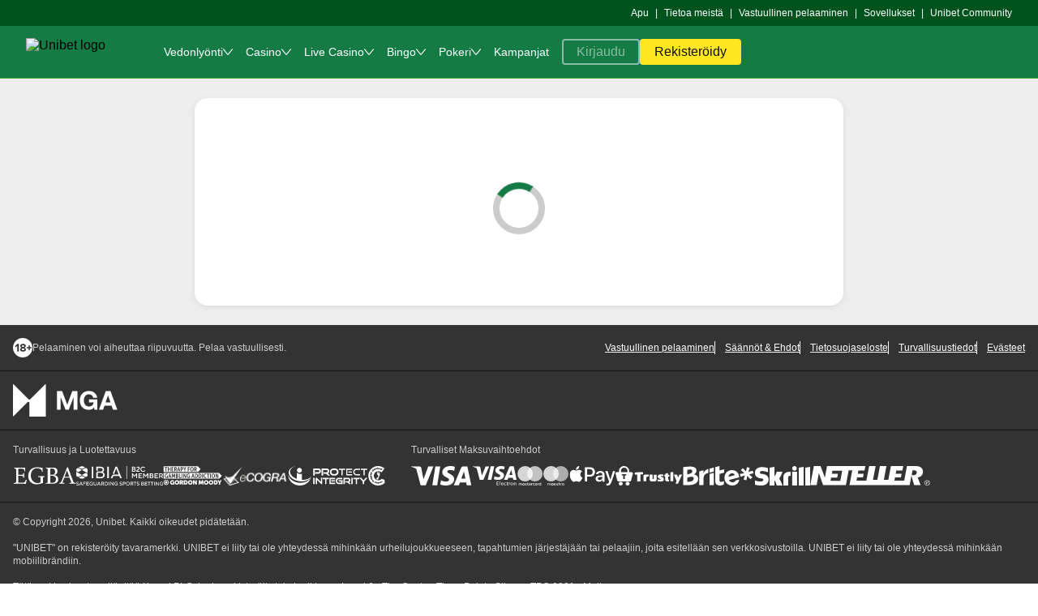

--- FILE ---
content_type: text/html; charset=UTF-8
request_url: https://fi.unibet.com/promotions/poker-promotions/unibet-deepstack-open?lobby=article&promo=unibet-deepstack-open
body_size: 84264
content:

    <!doctype html>
    <html lang="fi-FI">
      <head>
  <meta charset="utf-8">
  <meta name="viewport" content="width=device-width, initial-scale=1, maximum-scale=1.0, user-scalable=no">
  <style>
  html, body {
    margin: 0px;
    padding: 0px;
    width: 100%;
  }
</style>
  <title data-rh="true">Unibet</title> <meta data-rh="true" name="mobile-web-app-capable" content="yes"/><meta data-rh="true" name="theme-color" content="#FFFFFFF"/><meta data-rh="true" name="apple-mobile-web-app-capable" content="yes"/><meta data-rh="true" name="apple-touch-fullscreen" content="yes"/><meta data-rh="true" name="apple-mobile-web-app-title" content="Bingo.com"/><meta data-rh="true" name="apple-mobile-web-app-status-bar-style" content="default"/> <link data-rh="true" rel="manifest" href="https://fi.unibet.com/kwp-bundle-store/pwa-shell/0.130.0/webmanifest/unibet/unibet-fi_FI-MT.json"/><link data-rh="true" rel="apple-touch-startup-image" media="screen and (device-width: 440px) and (device-height: 956px) and (-webkit-device-pixel-ratio: 3) and (orientation: landscape)" href="https://fi.unibet.com/kwp-bundle-store/pwa-shell/0.130.0/webmanifest/unibet/splash_screens/iPhone_17_Pro_Max__iPhone_16_Pro_Max_landscape.png"/><link data-rh="true" rel="apple-touch-startup-image" media="screen and (device-width: 402px) and (device-height: 874px) and (-webkit-device-pixel-ratio: 3) and (orientation: landscape)" href="https://fi.unibet.com/kwp-bundle-store/pwa-shell/0.130.0/webmanifest/unibet/splash_screens/iPhone_17_Pro__iPhone_17__iPhone_16_Pro_landscape.png"/><link data-rh="true" rel="apple-touch-startup-image" media="screen and (device-width: 430px) and (device-height: 932px) and (-webkit-device-pixel-ratio: 3) and (orientation: landscape)" href="https://fi.unibet.com/kwp-bundle-store/pwa-shell/0.130.0/webmanifest/unibet/splash_screens/iPhone_16_Plus__iPhone_15_Pro_Max__iPhone_15_Plus__iPhone_14_Pro_Max_landscape.png"/><link data-rh="true" rel="apple-touch-startup-image" media="screen and (device-width: 420px) and (device-height: 912px) and (-webkit-device-pixel-ratio: 3) and (orientation: landscape)" href="https://fi.unibet.com/kwp-bundle-store/pwa-shell/0.130.0/webmanifest/unibet/splash_screens/iPhone_Air_landscape.png"/><link data-rh="true" rel="apple-touch-startup-image" media="screen and (device-width: 393px) and (device-height: 852px) and (-webkit-device-pixel-ratio: 3) and (orientation: landscape)" href="https://fi.unibet.com/kwp-bundle-store/pwa-shell/0.130.0/webmanifest/unibet/splash_screens/iPhone_16__iPhone_15_Pro__iPhone_15__iPhone_14_Pro_landscape.png"/><link data-rh="true" rel="apple-touch-startup-image" media="screen and (device-width: 428px) and (device-height: 926px) and (-webkit-device-pixel-ratio: 3) and (orientation: landscape)" href="https://fi.unibet.com/kwp-bundle-store/pwa-shell/0.130.0/webmanifest/unibet/splash_screens/iPhone_14_Plus__iPhone_13_Pro_Max__iPhone_12_Pro_Max_landscape.png"/><link data-rh="true" rel="apple-touch-startup-image" media="screen and (device-width: 390px) and (device-height: 844px) and (-webkit-device-pixel-ratio: 3) and (orientation: landscape)" href="https://fi.unibet.com/kwp-bundle-store/pwa-shell/0.130.0/webmanifest/unibet/splash_screens/iPhone_16e__iPhone_14__iPhone_13_Pro__iPhone_13__iPhone_12_Pro__iPhone_12_landscape.png"/><link data-rh="true" rel="apple-touch-startup-image" media="screen and (device-width: 375px) and (device-height: 812px) and (-webkit-device-pixel-ratio: 3) and (orientation: landscape)" href="https://fi.unibet.com/kwp-bundle-store/pwa-shell/0.130.0/webmanifest/unibet/splash_screens/iPhone_13_mini__iPhone_12_mini__iPhone_11_Pro__iPhone_XS__iPhone_X_landscape.png"/><link data-rh="true" rel="apple-touch-startup-image" media="screen and (device-width: 414px) and (device-height: 896px) and (-webkit-device-pixel-ratio: 3) and (orientation: landscape)" href="https://fi.unibet.com/kwp-bundle-store/pwa-shell/0.130.0/webmanifest/unibet/splash_screens/iPhone_11_Pro_Max__iPhone_XS_Max_landscape.png"/><link data-rh="true" rel="apple-touch-startup-image" media="screen and (device-width: 414px) and (device-height: 896px) and (-webkit-device-pixel-ratio: 2) and (orientation: landscape)" href="https://fi.unibet.com/kwp-bundle-store/pwa-shell/0.130.0/webmanifest/unibet/splash_screens/iPhone_11__iPhone_XR_landscape.png"/><link data-rh="true" rel="apple-touch-startup-image" media="screen and (device-width: 414px) and (device-height: 736px) and (-webkit-device-pixel-ratio: 3) and (orientation: landscape)" href="https://fi.unibet.com/kwp-bundle-store/pwa-shell/0.130.0/webmanifest/unibet/splash_screens/iPhone_8_Plus__iPhone_7_Plus__iPhone_6s_Plus__iPhone_6_Plus_landscape.png"/><link data-rh="true" rel="apple-touch-startup-image" media="screen and (device-width: 375px) and (device-height: 667px) and (-webkit-device-pixel-ratio: 2) and (orientation: landscape)" href="https://fi.unibet.com/kwp-bundle-store/pwa-shell/0.130.0/webmanifest/unibet/splash_screens/iPhone_8__iPhone_7__iPhone_6s__iPhone_6__4.7__iPhone_SE_landscape.png"/><link data-rh="true" rel="apple-touch-startup-image" media="screen and (device-width: 320px) and (device-height: 568px) and (-webkit-device-pixel-ratio: 2) and (orientation: landscape)" href="https://fi.unibet.com/kwp-bundle-store/pwa-shell/0.130.0/webmanifest/unibet/splash_screens/4__iPhone_SE__iPod_touch_5th_generation_and_later_landscape.png"/><link data-rh="true" rel="apple-touch-startup-image" media="screen and (device-width: 1032px) and (device-height: 1376px) and (-webkit-device-pixel-ratio: 2) and (orientation: landscape)" href="https://fi.unibet.com/kwp-bundle-store/pwa-shell/0.130.0/webmanifest/unibet/splash_screens/13__iPad_Pro_M4_landscape.png"/><link data-rh="true" rel="apple-touch-startup-image" media="screen and (device-width: 1024px) and (device-height: 1366px) and (-webkit-device-pixel-ratio: 2) and (orientation: landscape)" href="https://fi.unibet.com/kwp-bundle-store/pwa-shell/0.130.0/webmanifest/unibet/splash_screens/12.9__iPad_Pro_landscape.png"/><link data-rh="true" rel="apple-touch-startup-image" media="screen and (device-width: 834px) and (device-height: 1210px) and (-webkit-device-pixel-ratio: 2) and (orientation: landscape)" href="https://fi.unibet.com/kwp-bundle-store/pwa-shell/0.130.0/webmanifest/unibet/splash_screens/11__iPad_Pro_M4_landscape.png"/><link data-rh="true" rel="apple-touch-startup-image" media="screen and (device-width: 834px) and (device-height: 1194px) and (-webkit-device-pixel-ratio: 2) and (orientation: landscape)" href="https://fi.unibet.com/kwp-bundle-store/pwa-shell/0.130.0/webmanifest/unibet/splash_screens/11__iPad_Pro__10.5__iPad_Pro_landscape.png"/><link data-rh="true" rel="apple-touch-startup-image" media="screen and (device-width: 820px) and (device-height: 1180px) and (-webkit-device-pixel-ratio: 2) and (orientation: landscape)" href="https://fi.unibet.com/kwp-bundle-store/pwa-shell/0.130.0/webmanifest/unibet/splash_screens/10.9__iPad_Air_landscape.png"/><link data-rh="true" rel="apple-touch-startup-image" media="screen and (device-width: 834px) and (device-height: 1112px) and (-webkit-device-pixel-ratio: 2) and (orientation: landscape)" href="https://fi.unibet.com/kwp-bundle-store/pwa-shell/0.130.0/webmanifest/unibet/splash_screens/10.5__iPad_Air_landscape.png"/><link data-rh="true" rel="apple-touch-startup-image" media="screen and (device-width: 810px) and (device-height: 1080px) and (-webkit-device-pixel-ratio: 2) and (orientation: landscape)" href="https://fi.unibet.com/kwp-bundle-store/pwa-shell/0.130.0/webmanifest/unibet/splash_screens/10.2__iPad_landscape.png"/><link data-rh="true" rel="apple-touch-startup-image" media="screen and (device-width: 768px) and (device-height: 1024px) and (-webkit-device-pixel-ratio: 2) and (orientation: landscape)" href="https://fi.unibet.com/kwp-bundle-store/pwa-shell/0.130.0/webmanifest/unibet/splash_screens/9.7__iPad_Pro__7.9__iPad_mini__9.7__iPad_Air__9.7__iPad_landscape.png"/><link data-rh="true" rel="apple-touch-startup-image" media="screen and (device-width: 744px) and (device-height: 1133px) and (-webkit-device-pixel-ratio: 2) and (orientation: landscape)" href="https://fi.unibet.com/kwp-bundle-store/pwa-shell/0.130.0/webmanifest/unibet/splash_screens/8.3__iPad_Mini_landscape.png"/><link data-rh="true" rel="apple-touch-startup-image" media="screen and (device-width: 440px) and (device-height: 956px) and (-webkit-device-pixel-ratio: 3) and (orientation: portrait)" href="https://fi.unibet.com/kwp-bundle-store/pwa-shell/0.130.0/webmanifest/unibet/splash_screens/iPhone_17_Pro_Max__iPhone_16_Pro_Max_portrait.png"/><link data-rh="true" rel="apple-touch-startup-image" media="screen and (device-width: 402px) and (device-height: 874px) and (-webkit-device-pixel-ratio: 3) and (orientation: portrait)" href="https://fi.unibet.com/kwp-bundle-store/pwa-shell/0.130.0/webmanifest/unibet/splash_screens/iPhone_17_Pro__iPhone_17__iPhone_16_Pro_portrait.png"/><link data-rh="true" rel="apple-touch-startup-image" media="screen and (device-width: 430px) and (device-height: 932px) and (-webkit-device-pixel-ratio: 3) and (orientation: portrait)" href="https://fi.unibet.com/kwp-bundle-store/pwa-shell/0.130.0/webmanifest/unibet/splash_screens/iPhone_16_Plus__iPhone_15_Pro_Max__iPhone_15_Plus__iPhone_14_Pro_Max_portrait.png"/><link data-rh="true" rel="apple-touch-startup-image" media="screen and (device-width: 420px) and (device-height: 912px) and (-webkit-device-pixel-ratio: 3) and (orientation: portrait)" href="https://fi.unibet.com/kwp-bundle-store/pwa-shell/0.130.0/webmanifest/unibet/splash_screens/iPhone_Air_portrait.png"/><link data-rh="true" rel="apple-touch-startup-image" media="screen and (device-width: 393px) and (device-height: 852px) and (-webkit-device-pixel-ratio: 3) and (orientation: portrait)" href="https://fi.unibet.com/kwp-bundle-store/pwa-shell/0.130.0/webmanifest/unibet/splash_screens/iPhone_16__iPhone_15_Pro__iPhone_15__iPhone_14_Pro_portrait.png"/><link data-rh="true" rel="apple-touch-startup-image" media="screen and (device-width: 428px) and (device-height: 926px) and (-webkit-device-pixel-ratio: 3) and (orientation: portrait)" href="https://fi.unibet.com/kwp-bundle-store/pwa-shell/0.130.0/webmanifest/unibet/splash_screens/iPhone_14_Plus__iPhone_13_Pro_Max__iPhone_12_Pro_Max_portrait.png"/><link data-rh="true" rel="apple-touch-startup-image" media="screen and (device-width: 390px) and (device-height: 844px) and (-webkit-device-pixel-ratio: 3) and (orientation: portrait)" href="https://fi.unibet.com/kwp-bundle-store/pwa-shell/0.130.0/webmanifest/unibet/splash_screens/iPhone_16e__iPhone_14__iPhone_13_Pro__iPhone_13__iPhone_12_Pro__iPhone_12_portrait.png"/><link data-rh="true" rel="apple-touch-startup-image" media="screen and (device-width: 375px) and (device-height: 812px) and (-webkit-device-pixel-ratio: 3) and (orientation: portrait)" href="https://fi.unibet.com/kwp-bundle-store/pwa-shell/0.130.0/webmanifest/unibet/splash_screens/iPhone_13_mini__iPhone_12_mini__iPhone_11_Pro__iPhone_XS__iPhone_X_portrait.png"/><link data-rh="true" rel="apple-touch-startup-image" media="screen and (device-width: 414px) and (device-height: 896px) and (-webkit-device-pixel-ratio: 3) and (orientation: portrait)" href="https://fi.unibet.com/kwp-bundle-store/pwa-shell/0.130.0/webmanifest/unibet/splash_screens/iPhone_11_Pro_Max__iPhone_XS_Max_portrait.png"/><link data-rh="true" rel="apple-touch-startup-image" media="screen and (device-width: 414px) and (device-height: 896px) and (-webkit-device-pixel-ratio: 2) and (orientation: portrait)" href="https://fi.unibet.com/kwp-bundle-store/pwa-shell/0.130.0/webmanifest/unibet/splash_screens/iPhone_11__iPhone_XR_portrait.png"/><link data-rh="true" rel="apple-touch-startup-image" media="screen and (device-width: 414px) and (device-height: 736px) and (-webkit-device-pixel-ratio: 3) and (orientation: portrait)" href="https://fi.unibet.com/kwp-bundle-store/pwa-shell/0.130.0/webmanifest/unibet/splash_screens/iPhone_8_Plus__iPhone_7_Plus__iPhone_6s_Plus__iPhone_6_Plus_portrait.png"/><link data-rh="true" rel="apple-touch-startup-image" media="screen and (device-width: 375px) and (device-height: 667px) and (-webkit-device-pixel-ratio: 2) and (orientation: portrait)" href="https://fi.unibet.com/kwp-bundle-store/pwa-shell/0.130.0/webmanifest/unibet/splash_screens/iPhone_8__iPhone_7__iPhone_6s__iPhone_6__4.7__iPhone_SE_portrait.png"/><link data-rh="true" rel="apple-touch-startup-image" media="screen and (device-width: 320px) and (device-height: 568px) and (-webkit-device-pixel-ratio: 2) and (orientation: portrait)" href="https://fi.unibet.com/kwp-bundle-store/pwa-shell/0.130.0/webmanifest/unibet/splash_screens/4__iPhone_SE__iPod_touch_5th_generation_and_later_portrait.png"/><link data-rh="true" rel="apple-touch-startup-image" media="screen and (device-width: 1032px) and (device-height: 1376px) and (-webkit-device-pixel-ratio: 2) and (orientation: portrait)" href="https://fi.unibet.com/kwp-bundle-store/pwa-shell/0.130.0/webmanifest/unibet/splash_screens/13__iPad_Pro_M4_portrait.png"/><link data-rh="true" rel="apple-touch-startup-image" media="screen and (device-width: 1024px) and (device-height: 1366px) and (-webkit-device-pixel-ratio: 2) and (orientation: portrait)" href="https://fi.unibet.com/kwp-bundle-store/pwa-shell/0.130.0/webmanifest/unibet/splash_screens/12.9__iPad_Pro_portrait.png"/><link data-rh="true" rel="apple-touch-startup-image" media="screen and (device-width: 834px) and (device-height: 1210px) and (-webkit-device-pixel-ratio: 2) and (orientation: portrait)" href="https://fi.unibet.com/kwp-bundle-store/pwa-shell/0.130.0/webmanifest/unibet/splash_screens/11__iPad_Pro_M4_portrait.png"/><link data-rh="true" rel="apple-touch-startup-image" media="screen and (device-width: 834px) and (device-height: 1194px) and (-webkit-device-pixel-ratio: 2) and (orientation: portrait)" href="https://fi.unibet.com/kwp-bundle-store/pwa-shell/0.130.0/webmanifest/unibet/splash_screens/11__iPad_Pro__10.5__iPad_Pro_portrait.png"/><link data-rh="true" rel="apple-touch-startup-image" media="screen and (device-width: 820px) and (device-height: 1180px) and (-webkit-device-pixel-ratio: 2) and (orientation: portrait)" href="https://fi.unibet.com/kwp-bundle-store/pwa-shell/0.130.0/webmanifest/unibet/splash_screens/10.9__iPad_Air_portrait.png"/><link data-rh="true" rel="apple-touch-startup-image" media="screen and (device-width: 834px) and (device-height: 1112px) and (-webkit-device-pixel-ratio: 2) and (orientation: portrait)" href="https://fi.unibet.com/kwp-bundle-store/pwa-shell/0.130.0/webmanifest/unibet/splash_screens/10.5__iPad_Air_portrait.png"/><link data-rh="true" rel="apple-touch-startup-image" media="screen and (device-width: 810px) and (device-height: 1080px) and (-webkit-device-pixel-ratio: 2) and (orientation: portrait)" href="https://fi.unibet.com/kwp-bundle-store/pwa-shell/0.130.0/webmanifest/unibet/splash_screens/10.2__iPad_portrait.png"/><link data-rh="true" rel="apple-touch-startup-image" media="screen and (device-width: 768px) and (device-height: 1024px) and (-webkit-device-pixel-ratio: 2) and (orientation: portrait)" href="https://fi.unibet.com/kwp-bundle-store/pwa-shell/0.130.0/webmanifest/unibet/splash_screens/9.7__iPad_Pro__7.9__iPad_mini__9.7__iPad_Air__9.7__iPad_portrait.png"/><link data-rh="true" rel="apple-touch-startup-image" media="screen and (device-width: 744px) and (device-height: 1133px) and (-webkit-device-pixel-ratio: 2) and (orientation: portrait)" href="https://fi.unibet.com/kwp-bundle-store/pwa-shell/0.130.0/webmanifest/unibet/splash_screens/8.3__iPad_Mini_portrait.png"/><link data-rh="true" rel="canonical" href="https://fi.unibet.com/promotions/poker-promotions/unibet-deepstack-open"/><link data-rh="true" rel="icon" href="https://fi.unibet.com/kwp-bundle-store/kwp-serviceworker/0.36.0/favicons/unibet.png" sizes="any" type="image/png"/> <script data-rh="true" nonce="75b980cb-884f-4c76-91f3-ecb18014fafb" data-kmf="kwp-serviceworker/script" type="text/javascript">function p(){if(!window.__PWA__){const e="true"===localStorage.getItem("kwp-sw-show-logs"),n=()=>{};window.__PWA__={deferredPrompt:null,error:e?function(){for(var e=arguments.length,n=new Array(e),t=0;t<e;t++)n[t]=arguments[t];return console.error("[kwp-sw]",...n)}:n,log:e?function(){for(var e=arguments.length,n=new Array(e),t=0;t<e;t++)n[t]=arguments[t];return console.log("[kwp-sw]",...n)}:n,warn:e?function(){for(var e=arguments.length,n=new Array(e),t=0;t<e;t++)n[t]=arguments[t];return console.warn("[kwp-sw]",...n)}:n}}window.addEventListener("beforeinstallprompt",(e=>{e.preventDefault(),window.__PWA__.deferredPrompt=e,window.__PWA__.log("'beforeinstallprompt' event was fired.")})),window.addEventListener("appinstalled",(()=>{window.__PWA__.deferredPrompt=null,window.__PWA__.log("PWA was installed")}))}p()</script><script data-rh="true" type="text/javascript" data-analytics="init-datalayer" nonce="75b980cb-884f-4c76-91f3-ecb18014fafb">window.analytics_datalayer = {"version":"1.0","page":{"brand":"unibet","currency":"EUR","jurisdiction":"MT","channel":"web","isKwp":true,"language":"fi_FI","market":"fi_FI"},"user":{"isLoggedIn":false},"device":{"applicationId":"polopoly","clientId":"polopoly_desktop","group":"desktop","isApp":false}}</script><script data-rh="true" type="text/javascript" nonce="75b980cb-884f-4c76-91f3-ecb18014fafb">window.getUserBalance = function() { return window.balanceTrackerData; }</script>
</head>
      <body>
          <div id="dtmEventTarget"></div>
          <script nonce="75b980cb-884f-4c76-91f3-ecb18014fafb" type="text/plain"></script>
          <div id="root"><link rel="preload" as="image" href="https://fi.unibet.com/kwp-bundle-store/global-navigation/0.202.1/assets/logos/unibet_mobile.svg"/><link rel="preload" as="image" href="https://fi.unibet.com/kwp-bundle-store/global-navigation/0.202.1/assets/logos/unibet_desktop.svg"/><style data-emotion="css-global 19cb4u8">@font-face{font-family:'Roboto';src:url('https://fi.unibet.com/kwp-bundle-store/kindred-ui-kit/4.329.1/./fonts/unibet/Roboto-Regular.woff2') format('woff2'),url('https://fi.unibet.com/kwp-bundle-store/kindred-ui-kit/4.329.1/./fonts/unibet/Roboto-Regular.woff') format('woff');font-weight:400;font-display:swap;}@font-face{font-family:'Roboto';src:url('https://fi.unibet.com/kwp-bundle-store/kindred-ui-kit/4.329.1/./fonts/unibet/Roboto-Medium.woff2') format('woff2'),url('https://fi.unibet.com/kwp-bundle-store/kindred-ui-kit/4.329.1/./fonts/unibet/Roboto-Medium.woff') format('woff');font-weight:500;font-display:swap;}@font-face{font-family:'Unibet-Pro';src:url('https://fi.unibet.com/kwp-bundle-store/kindred-ui-kit/4.329.1/./fonts/unibet/Unibet_Pro_2020.woff2') format('woff2'),url('https://fi.unibet.com/kwp-bundle-store/kindred-ui-kit/4.329.1/./fonts/unibet/Unibet_Pro_2020.woff') format('woff');font-display:swap;}@font-face{font-family:'Alternate Gothic ATF';src:url('https://use.typekit.net/af/5ab2eb/00000000000000007735c741/30/l?primer=7cdcb44be4a7db8877ffa5c0007b8dd865b3bbc383831fe2ea177f62257a9191&fvd=n4&v=3') format('woff2'),url('https://use.typekit.net/af/5ab2eb/00000000000000007735c741/30/d?primer=7cdcb44be4a7db8877ffa5c0007b8dd865b3bbc383831fe2ea177f62257a9191&fvd=n4&v=3') format('woff');font-weight:400;}@font-face{font-family:'Alternate Gothic ATF';src:url('https://use.typekit.net/af/889bfc/00000000000000007735c752/30/l?primer=7cdcb44be4a7db8877ffa5c0007b8dd865b3bbc383831fe2ea177f62257a9191&fvd=n7&v=3') format('woff2'),url('https://use.typekit.net/af/889bfc/00000000000000007735c752/30/d?primer=7cdcb44be4a7db8877ffa5c0007b8dd865b3bbc383831fe2ea177f62257a9191&fvd=n7&v=3') format('woff');font-weight:700;}*,*:before,*:after{box-sizing:inherit;}html{box-sizing:border-box;}html:has(dialog[open]){overflow:hidden;overscroll-behavior:none;touch-action:none;}body:has(dialog[open]){overflow:hidden;}body{font-family:Roboto,sans-serif;-webkit-text-size-adjust:100%;background-color:#FFFFFF;}</style><!--$--><style data-emotion="css 1kd0cbg">.css-1kd0cbg{margin-left:env(safe-area-inset-left);margin-right:env(safe-area-inset-right);}</style><div class="css-1kd0cbg"><style data-emotion="css e218m1">.css-e218m1:has(div[data-kmf='bottom-navigation']){margin-bottom:56px;}</style><div class="css-e218m1"><style data-emotion="css 1t47w2h">@media (min-width: 1024px) and (max-width: 1279px){.css-1t47w2h{display:none;}}@media (min-width: 1280px){.css-1t47w2h{display:none;}}</style><style data-emotion="css 1qa60j3">.css-1qa60j3{display:contents;}@media (min-width: 1024px) and (max-width: 1279px){.css-1qa60j3{display:none;}}@media (min-width: 1280px){.css-1qa60j3{display:none;}}</style><div data-dn="Hide" class="emaeyjf0 css-1qa60j3 e1pg1gpv0"><style data-emotion="css 10qaqzc">.css-10qaqzc{position:relative;width:100%;height:41px;display:-webkit-box;display:-webkit-flex;display:-ms-flexbox;display:flex;background-color:#333333;border-bottom:1px solid #EEEEEE;}</style><div data-test-name="link-tabs-mini-app" data-kmf="link-tabs" class="css-10qaqzc"><style data-emotion="css 15lzewc">.css-15lzewc{display:-webkit-box;display:-webkit-flex;display:-ms-flexbox;display:flex;-webkit-flex-direction:row;-ms-flex-direction:row;flex-direction:row;-webkit-align-items:center;-webkit-box-align:center;-ms-flex-align:center;align-items:center;-webkit-box-pack:justify;-webkit-justify-content:space-between;justify-content:space-between;overflow-x:auto;overflow-y:hidden;position:relative;width:100%;margin-bottom:-1px;-ms-overflow-style:none;scrollbar-width:none;}.css-15lzewc *::-webkit-scrollbar{display:none;}</style><div class="css-15lzewc"><style data-emotion="css etra5y">.css-etra5y{display:-webkit-box;display:-webkit-flex;display:-ms-flexbox;display:flex;-webkit-flex-basis:max-content;-ms-flex-preferred-size:max-content;flex-basis:max-content;-webkit-flex-shrink:0;-ms-flex-negative:0;flex-shrink:0;-webkit-box-flex:1;-webkit-flex-grow:1;-ms-flex-positive:1;flex-grow:1;text-align:center;-webkit-box-pack:center;-ms-flex-pack:center;-webkit-justify-content:center;justify-content:center;-webkit-align-items:center;-webkit-box-align:center;-ms-flex-align:center;align-items:center;height:100%;padding:12px 12px 8px 12px;border-bottom:4px solid transparent;-webkit-text-decoration:none;text-decoration:none;}</style><a class="css-etra5y" href="/betting/sports/home"><style data-emotion="css qxwysh">.css-qxwysh{font-family:Roboto,sans-serif;font-weight:500;font-size:12px;line-height:16px;color:#CCCCCC;}</style><span data-dn="Text" class="css-qxwysh e1am4wh0">Vedonlyönti</span></a><a class="css-etra5y" href="/casino"><span data-dn="Text" class="css-qxwysh e1am4wh0">Casino</span></a><a class="css-etra5y" href="/livecasino"><span data-dn="Text" class="css-qxwysh e1am4wh0">Live Casino</span></a><a class="css-etra5y" href="/bingo"><span data-dn="Text" class="css-qxwysh e1am4wh0">Bingo</span></a><a class="css-etra5y" href="/poker"><span data-dn="Text" class="css-qxwysh e1am4wh0">Pokeri</span></a></div></div></div><style data-emotion="css k008qs">.css-k008qs{display:-webkit-box;display:-webkit-flex;display:-ms-flexbox;display:flex;}</style><style data-emotion="css 166vo1c">.css-166vo1c{border-bottom:1px solid;border-color:#3EAB37;-webkit-flex-direction:column;-ms-flex-direction:column;flex-direction:column;display:-webkit-box;display:-webkit-flex;display:-ms-flexbox;display:flex;}</style><div data-dn="Box" class="e57zfx40 css-166vo1c e1pg1gpv0" data-kmf="global-navigation" data-test-name="global-navigation" data-layout="standard"><style data-emotion="css 9au2x2">@media (max-width: 319px){.css-9au2x2{display:none;}}@media (min-width: 320px) and (max-width: 479px){.css-9au2x2{display:none;}}@media (min-width: 480px) and (max-width: 767px){.css-9au2x2{display:none;}}@media (min-width: 768px) and (max-width: 1023px){.css-9au2x2{display:none;}}</style><style data-emotion="css 1cpxr4p">@media (max-width: 319px){.css-1cpxr4p{display:none;}}@media (min-width: 320px) and (max-width: 479px){.css-1cpxr4p{display:none;}}@media (min-width: 480px) and (max-width: 767px){.css-1cpxr4p{display:none;}}@media (min-width: 768px) and (max-width: 1023px){.css-1cpxr4p{display:none;}}</style><div data-dn="Hide" class="emaeyjf0 css-1cpxr4p e1pg1gpv0"><style data-emotion="css 1lsc3kw">.css-1lsc3kw{background-color:#00531D;display:-webkit-box;display:-webkit-flex;display:-ms-flexbox;display:flex;}</style><div data-dn="Box" class="e57zfx40 css-1lsc3kw e1pg1gpv0" data-test-name="secondary-links-wrapper"><style data-emotion="css 4yeffd">.css-4yeffd{display:block;width:100%;max-width:1600px;margin-left:auto;margin-right:auto;}</style><div class="css-4yeffd"><style data-emotion="css xxaxc0">.css-xxaxc0{padding-left:16px;padding-right:16px;-webkit-flex-direction:row;-ms-flex-direction:row;flex-direction:row;-webkit-box-pack:justify;-webkit-justify-content:space-between;justify-content:space-between;display:-webkit-box;display:-webkit-flex;display:-ms-flexbox;display:flex;}@media screen and (min-width: 320px){.css-xxaxc0{padding-left:16px;padding-right:16px;}}@media screen and (min-width: 1024px){.css-xxaxc0{padding-left:32px;padding-right:32px;}}</style><div data-dn="Box" class="e57zfx40 css-xxaxc0 e1pg1gpv0"><div data-test-name="product-language-shortcut"></div><style data-emotion="css 1jpm9pd">.css-1jpm9pd{padding-top:8px;padding-bottom:8px;}</style><div data-dn="Box" class="css-1jpm9pd e1pg1gpv0"><style data-emotion="css 1e30wnk">.css-1e30wnk{-webkit-align-items:center;-webkit-box-align:center;-ms-flex-align:center;align-items:center;-webkit-box-flex-wrap:wrap;-webkit-flex-wrap:wrap;-ms-flex-wrap:wrap;flex-wrap:wrap;display:-webkit-box;display:-webkit-flex;display:-ms-flexbox;display:flex;}</style><div data-dn="Box" class="e57zfx40 css-1e30wnk e1pg1gpv0" data-test-name="secondary-links-desktop"><style data-emotion="css 1vl2ddy">.css-1vl2ddy{display:-webkit-box;display:-webkit-flex;display:-ms-flexbox;display:flex;-webkit-align-items:center;-webkit-box-align:center;-ms-flex-align:center;align-items:center;white-space:nowrap;}.css-1vl2ddy span{display:block;}.css-1vl2ddy:hover span{-webkit-text-decoration:none;text-decoration:none;}</style><div data-test-name="secondary-link-external-help" class="css-1vl2ddy"><style data-emotion="css 65wmvb">.css-65wmvb a{display:contents;-webkit-text-decoration:none;text-decoration:none;color:inherit;}</style><div class="css-65wmvb"><style data-emotion="css 17q8k4s">.css-17q8k4s{font-family:Roboto,sans-serif;font-weight:500;font-size:14px;line-height:20px;color:#00531D;-webkit-transition:color 200ms linear;transition:color 200ms linear;outline:none;-webkit-text-decoration:underline;text-decoration:underline;cursor:pointer;}.css-17q8k4s:focus{outline:2px solid;outline-color:#00BEFF;}.css-17q8k4s svg>*{fill:#00531D;}.css-17q8k4s:hover{color:#002B00;}.css-17q8k4s:hover svg>*{fill:#002B00;}</style><a data-dn="TextLink" href="/contextualhelpgateway/redirectToHelpcenter/?brand=unibet&amp;jurisdiction=MT&amp;locale=fi_FI&amp;context_id=&amp;url_path=/promotions/poker-promotions/unibet-deepstack-open&amp;openOnExternalBrowser=true" to="/contextualhelpgateway/redirectToHelpcenter/?brand=unibet&amp;jurisdiction=MT&amp;locale=fi_FI&amp;context_id=&amp;url_path=/promotions/poker-promotions/unibet-deepstack-open&amp;openOnExternalBrowser=true" target="_blank" class="css-17q8k4s e1f6nj7d0"><style data-emotion="css 1gh7900">.css-1gh7900{font-family:Roboto,sans-serif;font-weight:500;font-size:12px;line-height:16px;color:#FFFFFF;}</style><span data-dn="Text" class="css-1gh7900 e1am4wh0">Apu</span></a></div></div><style data-emotion="css x4x0db">.css-x4x0db{padding-left:8px;padding-right:8px;font-family:Roboto,sans-serif;font-weight:500;font-size:12px;line-height:16px;color:#FFFFFF;}</style><span data-dn="Text" class="css-x4x0db e1am4wh0">|</span><div data-test-name="secondary-link-about-us" class="css-1vl2ddy"><style data-emotion="css 1wgztyn">.css-1wgztyn{display:contents;-webkit-text-decoration:none;text-decoration:none;color:inherit;}</style><a class="css-1wgztyn" href="/general-info/info/about-us"><span data-dn="Text" class="css-1gh7900 e1am4wh0">Tietoa meistä</span></a></div><span data-dn="Text" class="css-x4x0db e1am4wh0">|</span><div data-test-name="secondary-link-safer-gambling-cms" class="css-1vl2ddy"><a class="css-1wgztyn" href="/general-info/whentostop"><span data-dn="Text" class="css-1gh7900 e1am4wh0">Vastuullinen pelaaminen</span></a></div><span data-dn="Text" class="css-x4x0db e1am4wh0">|</span><div data-test-name="secondary-link-apps" class="css-1vl2ddy"><a class="css-1wgztyn" href="/apps"><span data-dn="Text" class="css-1gh7900 e1am4wh0">Sovellukset</span></a></div><span data-dn="Text" class="css-x4x0db e1am4wh0">|</span><div data-test-name="secondary-link-community" class="css-1vl2ddy"><a href="https://www.unibetcommunity.com/?_sp=b884c2f6-8274-43d6-a160-74edada7aa08.1731941263683" target="_blank" data-test-name="anchor-link" class="css-1wgztyn"><span data-dn="Text" class="css-1gh7900 e1am4wh0">Unibet Community</span></a></div></div></div></div></div></div></div><style data-emotion="css 12d0gg6">.css-12d0gg6{background-color:#147B45;-webkit-flex:0 0 56px;-ms-flex:0 0 56px;flex:0 0 56px;-webkit-align-items:center;-webkit-box-align:center;-ms-flex-align:center;align-items:center;display:-webkit-box;display:-webkit-flex;display:-ms-flexbox;display:flex;}@media screen and (min-width: 320px){.css-12d0gg6{-webkit-flex:0 0 56px;-ms-flex:0 0 56px;flex:0 0 56px;}}@media screen and (min-width: 1024px){.css-12d0gg6{-webkit-flex:0 0 64px;-ms-flex:0 0 64px;flex:0 0 64px;}}</style><div data-dn="Box" class="e57zfx40 css-12d0gg6 e1pg1gpv0"><div class="css-4yeffd"><style data-emotion="css 1wjr0hp">.css-1wjr0hp{padding-left:16px;padding-right:16px;-webkit-flex-direction:row;-ms-flex-direction:row;flex-direction:row;-webkit-align-items:center;-webkit-box-align:center;-ms-flex-align:center;align-items:center;display:-webkit-box;display:-webkit-flex;display:-ms-flexbox;display:flex;}@media screen and (min-width: 320px){.css-1wjr0hp{padding-left:16px;padding-right:16px;}}@media screen and (min-width: 1024px){.css-1wjr0hp{padding-left:32px;padding-right:32px;}}</style><div data-dn="Box" class="e57zfx40 css-1wjr0hp e1pg1gpv0"><style data-emotion="css zloqkf">@media (min-width: 1024px) and (max-width: 1279px){.css-zloqkf{display:none;}}@media (min-width: 1280px){.css-zloqkf{display:none;}}</style><div data-dn="Hide" class="emaeyjf0 css-zloqkf e1pg1gpv0"><style data-emotion="css 179bm7z">.css-179bm7z{display:-webkit-box;display:-webkit-flex;display:-ms-flexbox;display:flex;-webkit-align-items:center;-webkit-box-align:center;-ms-flex-align:center;align-items:center;width:-webkit-max-content;width:-moz-max-content;width:max-content;cursor:pointer;}</style><div data-test-name="mobile-menu-trigger" class="css-179bm7z"><style data-emotion="css 1c7akk1">.css-1c7akk1 >:not(path[mask]),.css-1c7akk1 >not(mask){fill:#FFFFFF;}.css-1c7akk1 >*>* :not(path[mask]){fill:#FFFFFF;}</style><svg width="24px" height="24px" viewBox="0 0 32 32" fill="#FFFFFF" xmlns="http://www.w3.org/2000/svg" data-dn="Icon" type="hamburger" class="css-1c7akk1 ewhsrxj0"><path fill-rule="evenodd" clip-rule="evenodd" d="M0 16c0-.71.672-1.286 1.5-1.286h17c.828 0 1.5.576 1.5 1.286 0 .71-.672 1.286-1.5 1.286h-17C.672 17.286 0 16.71 0 16ZM23 16c0-.71.672-1.286 1.5-1.286h6c.828 0 1.5.576 1.5 1.286 0 .71-.672 1.286-1.5 1.286h-6c-.828 0-1.5-.576-1.5-1.286ZM0 5.286C0 4.576.672 4 1.5 4h29c.828 0 1.5.576 1.5 1.286 0 .71-.672 1.285-1.5 1.285h-29c-.828 0-1.5-.575-1.5-1.285ZM0 26.714c0-.71.672-1.285 1.5-1.285h29c.828 0 1.5.575 1.5 1.285S31.328 28 30.5 28h-29C.672 28 0 27.424 0 26.714Z" fill="#FFFFFF"></path></svg></div><style data-emotion="css 117btmd">.css-117btmd{position:fixed;top:0;height:100%;width:-webkit-max-content;width:-moz-max-content;width:max-content;-webkit-transition:-webkit-transform 0.3s ease-in-out;transition:transform 0.3s ease-in-out;z-index:10;overflow:hidden;}.css-117btmd.left{left:0;-webkit-transform:translateX(-100%);-moz-transform:translateX(-100%);-ms-transform:translateX(-100%);transform:translateX(-100%);}.css-117btmd.left.open{-webkit-transform:translateX(0);-moz-transform:translateX(0);-ms-transform:translateX(0);transform:translateX(0);}.css-117btmd.right{right:0;-webkit-transform:translateX(+100%);-moz-transform:translateX(+100%);-ms-transform:translateX(+100%);transform:translateX(+100%);}.css-117btmd.right.open{-webkit-transform:translateX(0);-moz-transform:translateX(0);-ms-transform:translateX(0);transform:translateX(0);}</style><div data-test-name="slider" width="max-content" class="left css-117btmd"><style data-emotion="css sddb7n">@media only screen and (min-width: 320px){.css-sddb7n{width:100dvw;}}@media only screen and (min-width: 768px){.css-sddb7n{width:375px;}}</style><style data-emotion="css oj0ifv">.css-oj0ifv{display:-webkit-box;display:-webkit-flex;display:-ms-flexbox;display:flex;}@media only screen and (min-width: 320px){.css-oj0ifv{width:100dvw;}}@media only screen and (min-width: 768px){.css-oj0ifv{width:375px;}}</style><style data-emotion="css 14qlcq2">.css-14qlcq2{height:100%;background-color:#FFFFFF;-webkit-flex-direction:column;-ms-flex-direction:column;flex-direction:column;display:-webkit-box;display:-webkit-flex;display:-ms-flexbox;display:flex;}@media only screen and (min-width: 320px){.css-14qlcq2{width:100dvw;}}@media only screen and (min-width: 768px){.css-14qlcq2{width:375px;}}</style><div data-dn="Box" class="e57zfx40 css-14qlcq2 e1pg1gpv0" data-test-name="mobile-menu-content"><style data-emotion="css 9vdu7s">.css-9vdu7s{display:-webkit-box;display:-webkit-flex;display:-ms-flexbox;display:flex;-webkit-flex-direction:column;-ms-flex-direction:column;flex-direction:column;height:inherit;width:inherit;position:absolute;-webkit-transition:-webkit-transform 0.3s ease-in-out;transition:transform 0.3s ease-in-out;overflow-y:auto;left:0;-webkit-transform:translateX(-100%);-moz-transform:translateX(-100%);-ms-transform:translateX(-100%);transform:translateX(-100%);}.css-9vdu7s.open{-webkit-transform:translateX(0);-moz-transform:translateX(0);-ms-transform:translateX(0);transform:translateX(0);}</style><div class="open css-9vdu7s" data-test-name="super-menu"><style data-emotion="css esr2i7">.css-esr2i7{border-bottom:1px solid;border-color:#147B45;padding-left:16px;padding-right:16px;margin-left:0;margin-right:0;background-color:#147B45;position:-webkit-sticky;position:sticky;top:0;-webkit-flex-direction:row;-ms-flex-direction:row;flex-direction:row;-webkit-flex:0 0 56px;-ms-flex:0 0 56px;flex:0 0 56px;-webkit-box-pack:justify;-webkit-justify-content:space-between;justify-content:space-between;-webkit-align-items:center;-webkit-box-align:center;-ms-flex-align:center;align-items:center;display:-webkit-box;display:-webkit-flex;display:-ms-flexbox;display:flex;}</style><div data-dn="Box" class="e57zfx40 css-esr2i7 e1pg1gpv0" data-test-name="mobile-menu-header"><img src="https://fi.unibet.com/kwp-bundle-store/global-navigation/0.202.1/assets/logos/unibet_mobile.svg" alt="Unibet logo" width="auto" height="32px" data-test-name="brand-mobile-logo-mobileMenu"/><style data-emotion="css 10y858w">.css-10y858w{display:contents;cursor:pointer;}</style><div class="css-10y858w"><svg width="16px" height="16px" viewBox="0 0 32 32" fill="#FFFFFF" xmlns="http://www.w3.org/2000/svg" data-dn="Icon" type="cross" class="css-1c7akk1 ewhsrxj0"><path fill-rule="evenodd" clip-rule="evenodd" d="M31.56 31.56a1.5 1.5 0 0 1-2.12 0l-29-29A1.5 1.5 0 1 1 2.56.44l29 29a1.5 1.5 0 0 1 0 2.12Z" fill="#FFFFFF"></path><path fill-rule="evenodd" clip-rule="evenodd" d="M.44 31.56a1.5 1.5 0 0 1 0-2.12l14.5-14.5a1.5 1.5 0 0 1 2.12 2.12l-14.5 14.5a1.5 1.5 0 0 1-2.12 0ZM19.182 12.819a1.5 1.5 0 0 1 0-2.122L29.428.44a1.5 1.5 0 1 1 2.123 2.12L21.304 12.818a1.5 1.5 0 0 1-2.122 0Z" fill="#FFFFFF"></path></svg></div></div><div data-test-name="product-language-shortcut"></div><style data-emotion="css 9wgf8y">.css-9wgf8y{padding-bottom:16px;-webkit-flex-direction:column;-ms-flex-direction:column;flex-direction:column;display:-webkit-box;display:-webkit-flex;display:-ms-flexbox;display:flex;}</style><div data-dn="Box" class="e57zfx40 css-9wgf8y e1pg1gpv0" data-test-name="mobile-menu-main-links"><a class="css-1wgztyn" href="/"><style data-emotion="css pshtlu">.css-pshtlu{width:100%;padding-left:16px;padding-right:16px;background-color:#FFFFFF;display:-webkit-box;display:-webkit-flex;display:-ms-flexbox;display:flex;}</style><div data-dn="Box" class="e57zfx40 css-pshtlu e1pg1gpv0" data-test-name="nav-item-mobile"><style data-emotion="css 1668c5b">.css-1668c5b{border-bottom:1px solid;border-top:0 solid;border-color:#EEEEEE;width:100%;padding-top:16px;padding-bottom:16px;-webkit-align-items:center;-webkit-box-align:center;-ms-flex-align:center;align-items:center;-webkit-box-pack:justify;-webkit-justify-content:space-between;justify-content:space-between;display:-webkit-box;display:-webkit-flex;display:-ms-flexbox;display:flex;}</style><div data-dn="Box" class="e57zfx40 css-1668c5b e1pg1gpv0"><style data-emotion="css 1ukr1fc">.css-1ukr1fc{-webkit-align-items:center;-webkit-box-align:center;-ms-flex-align:center;align-items:center;gap:8px;display:-webkit-box;display:-webkit-flex;display:-ms-flexbox;display:flex;}</style><div data-dn="Box" class="e57zfx40 css-1ukr1fc e1pg1gpv0"><style data-emotion="css 1sp40ec">.css-1sp40ec{font-family:Roboto,sans-serif;font-weight:500;margin:0;font-size:16px;line-height:24px;color:#111111;}</style><div data-test-name="nav-item-mainLink-index" data-dn="Heading" class="css-1sp40ec e1d8jnas0">Etusivu</div></div><style data-emotion="css 1n8958h">.css-1n8958h >:not(path[mask]),.css-1n8958h >not(mask){fill:#000000;}.css-1n8958h >*>* :not(path[mask]){fill:#000000;}</style><svg width="16px" height="16px" viewBox="0 0 32 32" fill="#000000" xmlns="http://www.w3.org/2000/svg" data-dn="Icon" type="arrowRight" class="css-1n8958h ewhsrxj0"><path fill-rule="evenodd" clip-rule="evenodd" d="M6.33.56a1.506 1.506 0 0 0 .226 2.108L23.016 16 6.556 29.332a1.506 1.506 0 0 0-.226 2.109 1.486 1.486 0 0 0 2.098.227l16.46-13.332a3.01 3.01 0 0 0 0-4.672L8.428.332A1.486 1.486 0 0 0 6.33.559Z" fill="#000000"></path></svg></div></div></a><span class="css-10y858w"><div data-dn="Box" class="e57zfx40 css-pshtlu e1pg1gpv0" data-test-name="nav-item-mobile"><div data-dn="Box" class="e57zfx40 css-1668c5b e1pg1gpv0"><div data-dn="Box" class="e57zfx40 css-1ukr1fc e1pg1gpv0"><div data-test-name="nav-item-mainLink-betting" data-dn="Heading" class="css-1sp40ec e1d8jnas0">Vedonlyönti</div></div><svg width="16px" height="16px" viewBox="0 0 32 32" fill="#000000" xmlns="http://www.w3.org/2000/svg" data-dn="Icon" type="arrowRight" class="css-1n8958h ewhsrxj0"><path fill-rule="evenodd" clip-rule="evenodd" d="M6.33.56a1.506 1.506 0 0 0 .226 2.108L23.016 16 6.556 29.332a1.506 1.506 0 0 0-.226 2.109 1.486 1.486 0 0 0 2.098.227l16.46-13.332a3.01 3.01 0 0 0 0-4.672L8.428.332A1.486 1.486 0 0 0 6.33.559Z" fill="#000000"></path></svg></div></div></span><span class="css-10y858w"><div data-dn="Box" class="e57zfx40 css-pshtlu e1pg1gpv0" data-test-name="nav-item-mobile"><div data-dn="Box" class="e57zfx40 css-1668c5b e1pg1gpv0"><div data-dn="Box" class="e57zfx40 css-1ukr1fc e1pg1gpv0"><div data-test-name="nav-item-mainLink-casino" data-dn="Heading" class="css-1sp40ec e1d8jnas0">Casino</div></div><svg width="16px" height="16px" viewBox="0 0 32 32" fill="#000000" xmlns="http://www.w3.org/2000/svg" data-dn="Icon" type="arrowRight" class="css-1n8958h ewhsrxj0"><path fill-rule="evenodd" clip-rule="evenodd" d="M6.33.56a1.506 1.506 0 0 0 .226 2.108L23.016 16 6.556 29.332a1.506 1.506 0 0 0-.226 2.109 1.486 1.486 0 0 0 2.098.227l16.46-13.332a3.01 3.01 0 0 0 0-4.672L8.428.332A1.486 1.486 0 0 0 6.33.559Z" fill="#000000"></path></svg></div></div></span><span class="css-10y858w"><div data-dn="Box" class="e57zfx40 css-pshtlu e1pg1gpv0" data-test-name="nav-item-mobile"><div data-dn="Box" class="e57zfx40 css-1668c5b e1pg1gpv0"><div data-dn="Box" class="e57zfx40 css-1ukr1fc e1pg1gpv0"><div data-test-name="nav-item-mainLink-live-casino" data-dn="Heading" class="css-1sp40ec e1d8jnas0">Live Casino</div></div><svg width="16px" height="16px" viewBox="0 0 32 32" fill="#000000" xmlns="http://www.w3.org/2000/svg" data-dn="Icon" type="arrowRight" class="css-1n8958h ewhsrxj0"><path fill-rule="evenodd" clip-rule="evenodd" d="M6.33.56a1.506 1.506 0 0 0 .226 2.108L23.016 16 6.556 29.332a1.506 1.506 0 0 0-.226 2.109 1.486 1.486 0 0 0 2.098.227l16.46-13.332a3.01 3.01 0 0 0 0-4.672L8.428.332A1.486 1.486 0 0 0 6.33.559Z" fill="#000000"></path></svg></div></div></span><span class="css-10y858w"><div data-dn="Box" class="e57zfx40 css-pshtlu e1pg1gpv0" data-test-name="nav-item-mobile"><div data-dn="Box" class="e57zfx40 css-1668c5b e1pg1gpv0"><div data-dn="Box" class="e57zfx40 css-1ukr1fc e1pg1gpv0"><div data-test-name="nav-item-mainLink-bingo" data-dn="Heading" class="css-1sp40ec e1d8jnas0">Bingo</div></div><svg width="16px" height="16px" viewBox="0 0 32 32" fill="#000000" xmlns="http://www.w3.org/2000/svg" data-dn="Icon" type="arrowRight" class="css-1n8958h ewhsrxj0"><path fill-rule="evenodd" clip-rule="evenodd" d="M6.33.56a1.506 1.506 0 0 0 .226 2.108L23.016 16 6.556 29.332a1.506 1.506 0 0 0-.226 2.109 1.486 1.486 0 0 0 2.098.227l16.46-13.332a3.01 3.01 0 0 0 0-4.672L8.428.332A1.486 1.486 0 0 0 6.33.559Z" fill="#000000"></path></svg></div></div></span><span class="css-10y858w"><div data-dn="Box" class="e57zfx40 css-pshtlu e1pg1gpv0" data-test-name="nav-item-mobile"><div data-dn="Box" class="e57zfx40 css-1668c5b e1pg1gpv0"><div data-dn="Box" class="e57zfx40 css-1ukr1fc e1pg1gpv0"><div data-test-name="nav-item-mainLink-poker" data-dn="Heading" class="css-1sp40ec e1d8jnas0">Pokeri</div></div><svg width="16px" height="16px" viewBox="0 0 32 32" fill="#000000" xmlns="http://www.w3.org/2000/svg" data-dn="Icon" type="arrowRight" class="css-1n8958h ewhsrxj0"><path fill-rule="evenodd" clip-rule="evenodd" d="M6.33.56a1.506 1.506 0 0 0 .226 2.108L23.016 16 6.556 29.332a1.506 1.506 0 0 0-.226 2.109 1.486 1.486 0 0 0 2.098.227l16.46-13.332a3.01 3.01 0 0 0 0-4.672L8.428.332A1.486 1.486 0 0 0 6.33.559Z" fill="#000000"></path></svg></div></div></span><a class="css-1wgztyn" href="/promotions"><div data-dn="Box" class="e57zfx40 css-pshtlu e1pg1gpv0" data-test-name="nav-item-mobile"><div data-dn="Box" class="e57zfx40 css-1668c5b e1pg1gpv0"><div data-dn="Box" class="e57zfx40 css-1ukr1fc e1pg1gpv0"><div data-test-name="nav-item-mainLink-promotion-lobby" data-dn="Heading" class="css-1sp40ec e1d8jnas0">Kampanjat</div></div><svg width="16px" height="16px" viewBox="0 0 32 32" fill="#000000" xmlns="http://www.w3.org/2000/svg" data-dn="Icon" type="arrowRight" class="css-1n8958h ewhsrxj0"><path fill-rule="evenodd" clip-rule="evenodd" d="M6.33.56a1.506 1.506 0 0 0 .226 2.108L23.016 16 6.556 29.332a1.506 1.506 0 0 0-.226 2.109 1.486 1.486 0 0 0 2.098.227l16.46-13.332a3.01 3.01 0 0 0 0-4.672L8.428.332A1.486 1.486 0 0 0 6.33.559Z" fill="#000000"></path></svg></div></div></a></div><style data-emotion="css e0gc3x">.css-e0gc3x{padding-top:16px;padding-left:16px;padding-right:16px;padding-bottom:16px;background-color:#FFFFFF;background-repeat:no-repeat;-webkit-background-position:top;background-position:top;-webkit-background-size:100%;background-size:100%;-webkit-flex:1;-ms-flex:1;flex:1;-webkit-flex-direction:column;-ms-flex-direction:column;flex-direction:column;gap:16px;display:-webkit-box;display:-webkit-flex;display:-ms-flexbox;display:flex;}</style><div data-dn="Box" class="e57zfx40 css-e0gc3x e1pg1gpv0" data-test-name="mobile-menu-secondary-links"><style data-emotion="css cf3le8">.css-cf3le8{width:-webkit-max-content;width:-moz-max-content;width:max-content;}</style><div data-dn="Box" data-test-name="secondary-link-external-help" class="css-cf3le8 e1pg1gpv0"><div class="css-65wmvb"><a data-dn="TextLink" href="/contextualhelpgateway/redirectToHelpcenter/?brand=unibet&amp;jurisdiction=MT&amp;locale=fi_FI&amp;context_id=&amp;url_path=/promotions/poker-promotions/unibet-deepstack-open&amp;openOnExternalBrowser=true" to="/contextualhelpgateway/redirectToHelpcenter/?brand=unibet&amp;jurisdiction=MT&amp;locale=fi_FI&amp;context_id=&amp;url_path=/promotions/poker-promotions/unibet-deepstack-open&amp;openOnExternalBrowser=true" target="_blank" class="css-17q8k4s e1f6nj7d0"><style data-emotion="css 49un55">.css-49un55{font-family:Roboto,sans-serif;font-weight:500;margin:0;font-size:14px;line-height:20px;color:#111111;}</style><div data-dn="Heading" class="css-49un55 e1d8jnas0">Apu</div></a></div></div><div data-dn="Box" data-test-name="secondary-link-about-us" class="css-cf3le8 e1pg1gpv0"><a class="css-1wgztyn" href="/general-info/info/about-us"><div data-dn="Heading" class="css-49un55 e1d8jnas0">Tietoa meistä</div></a></div><div data-dn="Box" data-test-name="secondary-link-safer-gambling-cms" class="css-cf3le8 e1pg1gpv0"><a class="css-1wgztyn" href="/general-info/whentostop"><div data-dn="Heading" class="css-49un55 e1d8jnas0">Vastuullinen pelaaminen</div></a></div><div data-dn="Box" data-test-name="secondary-link-apps" class="css-cf3le8 e1pg1gpv0"><a class="css-1wgztyn" href="/apps"><div data-dn="Heading" class="css-49un55 e1d8jnas0">Sovellukset</div></a></div><div data-dn="Box" data-test-name="secondary-link-community" class="css-cf3le8 e1pg1gpv0"><a href="https://www.unibetcommunity.com/?_sp=b884c2f6-8274-43d6-a160-74edada7aa08.1731941263683" target="_blank" data-test-name="anchor-link" class="css-1wgztyn"><div data-dn="Heading" class="css-49un55 e1d8jnas0">Unibet Community</div></a></div></div></div><style data-emotion="css u7uo21">.css-u7uo21{display:-webkit-box;display:-webkit-flex;display:-ms-flexbox;display:flex;-webkit-flex-direction:column;-ms-flex-direction:column;flex-direction:column;height:inherit;width:inherit;padding-bottom:16px;position:absolute;-webkit-transition:-webkit-transform 0.3s ease-in-out;transition:transform 0.3s ease-in-out;overflow-y:auto;right:0;-webkit-transform:translateX(+100%);-moz-transform:translateX(+100%);-ms-transform:translateX(+100%);transform:translateX(+100%);}.css-u7uo21.open{-webkit-transform:translateX(0);-moz-transform:translateX(0);-ms-transform:translateX(0);transform:translateX(0);}</style><div class="css-u7uo21" data-test-name="sub-menu"></div></div></div></div><style data-emotion="css bgf0t6">.css-bgf0t6{padding-left:12px;display:-webkit-box;display:-webkit-flex;display:-ms-flexbox;display:flex;}@media screen and (min-width: 320px){.css-bgf0t6{padding-left:12px;}}@media screen and (min-width: 1024px){.css-bgf0t6{padding-left:0;}}</style><div data-dn="Box" class="e57zfx40 css-bgf0t6 e1pg1gpv0"><a class="css-1wgztyn" href="/"><div data-dn="Hide" class="emaeyjf0 css-zloqkf e1pg1gpv0"><style data-emotion="css 1atl7vu">.css-1atl7vu{-webkit-align-items:center;-webkit-box-align:center;-ms-flex-align:center;align-items:center;display:-webkit-box;display:-webkit-flex;display:-ms-flexbox;display:flex;}</style><div data-dn="Box" class="e57zfx40 css-1atl7vu e1pg1gpv0"><img src="https://fi.unibet.com/kwp-bundle-store/global-navigation/0.202.1/assets/logos/unibet_mobile.svg" alt="Unibet logo" width="auto" height="32px" data-test-name="brand-mobile-logo"/></div></div><div data-dn="Hide" class="emaeyjf0 css-1cpxr4p e1pg1gpv0"><div data-dn="Box" class="e57zfx40 css-1atl7vu e1pg1gpv0"><img src="https://fi.unibet.com/kwp-bundle-store/global-navigation/0.202.1/assets/logos/unibet_desktop.svg" alt="Unibet logo" width="auto" height="35px" data-test-name="brand-desktop-logo"/></div></div></a></div><div data-dn="Hide" class="emaeyjf0 css-1cpxr4p e1pg1gpv0"><style data-emotion="css x8aguu">.css-x8aguu{margin-left:0;-webkit-align-items:center;-webkit-box-align:center;-ms-flex-align:center;align-items:center;display:-webkit-box;display:-webkit-flex;display:-ms-flexbox;display:flex;}@media screen and (min-width: 320px){.css-x8aguu{margin-left:0;}}@media screen and (min-width: 1024px){.css-x8aguu{margin-left:32px;}}@media screen and (min-width: 1280px){.css-x8aguu{margin-left:64px;}}</style><div data-dn="Box" class="e57zfx40 css-x8aguu e1pg1gpv0"><style data-emotion="css 1iakxpf">.css-1iakxpf{-webkit-flex-direction:row;-ms-flex-direction:row;flex-direction:row;gap:16px;-webkit-box-flex-wrap:wrap;-webkit-flex-wrap:wrap;-ms-flex-wrap:wrap;flex-wrap:wrap;-webkit-align-items:center;-webkit-box-align:center;-ms-flex-align:center;align-items:center;display:-webkit-box;display:-webkit-flex;display:-ms-flexbox;display:flex;}</style><div data-dn="Box" class="e57zfx40 css-1iakxpf e1pg1gpv0" data-test-name="desktop-menu"><style data-emotion="css 99m96y">.css-99m96y{position:relative;width:-webkit-max-content;width:-moz-max-content;width:max-content;cursor:pointer;display:-webkit-box;display:-webkit-flex;display:-ms-flexbox;display:flex;-webkit-align-items:center;-webkit-box-align:center;-ms-flex-align:center;align-items:center;-webkit-box-pack:center;-ms-flex-pack:center;-webkit-justify-content:center;justify-content:center;}.css-99m96y svg[type='arrowUp']{display:none;}.css-99m96y .dropdown-wrapper{display:none;}.css-99m96y:hover .dropdown-wrapper{display:block;}.css-99m96y:hover svg[type='arrowUp']{display:block;}.css-99m96y:hover svg[type='arrowDown']{display:none;}</style><div data-test-name="nav-item-desktop" class="css-99m96y"><style data-emotion="css 12v60z6">.css-12v60z6{border-radius:4px;}.css-12v60z6:hover:not(.vip, .special),.css-12v60z6.isActive:not(.vip, .special){background-color:#FFFFFF;}.css-12v60z6:hover .desktopNavItemText,.css-12v60z6.isActive .desktopNavItemText{color:#111111;}.css-12v60z6:hover:not(.vip, .special) svg path,.css-12v60z6.isActive:not(.vip, .special) svg path{fill:#111111;}</style><div class="default css-12v60z6"><a class="css-1wgztyn" href="/betting/sports/home"><style data-emotion="css 1p7catg">.css-1p7catg{display:-webkit-box;display:-webkit-flex;display:-ms-flexbox;display:flex;-webkit-align-items:center;-webkit-box-align:center;-ms-flex-align:center;align-items:center;-webkit-box-pack:center;-ms-flex-pack:center;-webkit-justify-content:center;justify-content:center;padding:8px 8px;gap:8px;border:undefined solid #FFFFFF;}.css-1p7catg .desktopNavItemText{font-family:Roboto,sans-serif;font-size:14px;font-weight:500;line-height:20px;color:#FFFFFF;}.css-1p7catg.vip,.css-1p7catg.special{padding:0;}</style><div class="css-1p7catg"><div class="desktopNavItemText" data-test-name="nav-item-mainLink-betting">Vedonlyönti</div><svg width="12px" height="12px" viewBox="0 0 32 32" fill="#FFFFFF" xmlns="http://www.w3.org/2000/svg" data-dn="Icon" type="arrowDown" class="css-1c7akk1 ewhsrxj0"><path fill-rule="evenodd" clip-rule="evenodd" d="M.56 6.33a1.506 1.506 0 0 1 2.108.226L16 23.016l13.332-16.46a1.506 1.506 0 0 1 2.109-.226c.645.517.747 1.456.227 2.098l-13.332 16.46a3.01 3.01 0 0 1-4.672 0L.332 8.428A1.486 1.486 0 0 1 .559 6.33Z" fill="#FFFFFF"></path></svg><svg width="12px" height="12px" viewBox="0 0 32 32" fill="#FFFFFF" xmlns="http://www.w3.org/2000/svg" data-dn="Icon" type="arrowUp" class="css-1c7akk1 ewhsrxj0"><path fill-rule="evenodd" clip-rule="evenodd" d="M.56 25.67c.644.517 1.589.416 2.108-.226L16 8.984l13.332 16.46c.52.642 1.464.743 2.109.226a1.486 1.486 0 0 0 .227-2.098L18.336 7.112a3.01 3.01 0 0 0-4.672 0L.332 23.572c-.52.642-.418 1.581.227 2.098Z" fill="#FFFFFF"></path></svg></div></a><style data-emotion="css 1jmbxyc">.css-1jmbxyc{position:absolute;top:100%;left:0;z-index:100;width:-webkit-max-content;width:-moz-max-content;width:max-content;}</style><div class="dropdown-wrapper css-1jmbxyc" data-test-name="dropdown-wrapper"><style data-emotion="css r37a0s">.css-r37a0s{display:-webkit-box;display:-webkit-flex;display:-ms-flexbox;display:flex;-webkit-flex-direction:column;-ms-flex-direction:column;flex-direction:column;gap:12px;margin-top:20px;background-color:#FFFFFF;box-shadow:0px 0px 32px 0px rgba(0, 0, 0, 0.2);border-radius:4px;padding:24px 32px;}</style><div class="css-r37a0s"><a class="css-1wgztyn" href="/betting/sports/home"><style data-emotion="css rn9wen">.css-rn9wen{font-family:Roboto,sans-serif;font-size:14px;font-weight:400;line-height:20px;color:#000000;}.css-rn9wen:hover{-webkit-text-decoration:underline;text-decoration:underline;}</style><div data-test-name="nav-item-secondaryLink-betting" class="css-rn9wen">Vedonlyönti</div></a><a class="css-1wgztyn" href="/betting/racing"><div data-test-name="nav-item-secondaryLink-racing" class="css-rn9wen">Laukka- ja vinttikoirakisat</div></a><a class="css-1wgztyn" href="/betting/virtualsports"><div data-test-name="nav-item-secondaryLink-virtual-sports" class="css-rn9wen">Virtual Sports</div></a><a class="css-1wgztyn" href="/promotions/betting"><style data-emotion="css ruktvf">.css-ruktvf{display:-webkit-box;display:-webkit-flex;display:-ms-flexbox;display:flex;gap:8px;padding:8px 12px;border-radius:4px;width:-webkit-max-content;width:-moz-max-content;width:max-content;-webkit-align-items:center;-webkit-box-align:center;-ms-flex-align:center;align-items:center;background-color:#8BD0B7;}.css-ruktvf>span{color:#111111;}.css-ruktvf svg>path{fill:#111111;}.css-ruktvf:hover{background-color:#4BB68F;}</style><div data-test-name="nav-item-special" class="css-ruktvf"><style data-emotion="css nq92l0">.css-nq92l0{font-family:Roboto,sans-serif;font-weight:400;font-size:14px;line-height:20px;color:#111111;}</style><span data-dn="Text" class="css-nq92l0 e1am4wh0">Vedonlyöntikampanjat</span><svg width="16px" height="16px" viewBox="0 0 32 32" xmlns="http://www.w3.org/2000/svg" data-dn="Icon" type="bonusProduct" class="css-mmpzb3 ewhsrxj0"><path d="M3 16a1.5 1.5 0 0 0-1.5 1.5V28a4 4 0 0 0 4 4H15V16H3ZM17 16v16h9.5a4 4 0 0 0 4-4V17.5A1.5 1.5 0 0 0 29 16H17Z"></path><path fill-rule="evenodd" clip-rule="evenodd" d="M4.091 8A5.55 5.55 0 0 1 3.5 5.5C3.5 2.494 5.893 0 8.913 0a5.38 5.38 0 0 1 4.327 2.195L16 5.759l2.76-3.564A5.38 5.38 0 0 1 23.087 0c3.02 0 5.413 2.494 5.413 5.5a5.55 5.55 0 0 1-.591 2.5H29a3 3 0 0 1 0 6H3a3 3 0 0 1 0-6h1.091Zm4.822-5c.774 0 1.473.378 1.922.988l.011.015.011.015L13.941 8H8.913C7.611 8 6.5 6.912 6.5 5.5S7.611 3 8.913 3Zm14.174 5C24.389 8 25.5 6.912 25.5 5.5S24.389 3 23.087 3c-.774 0-1.473.378-1.922.988l-.011.015-.011.015L18.059 8h5.028Z"></path></svg></div></a></div></div></div></div><div data-test-name="nav-item-desktop" class="css-99m96y"><div class="default css-12v60z6"><a class="css-1wgztyn" href="/casino"><div class="css-1p7catg"><div class="desktopNavItemText" data-test-name="nav-item-mainLink-casino">Casino</div><svg width="12px" height="12px" viewBox="0 0 32 32" fill="#FFFFFF" xmlns="http://www.w3.org/2000/svg" data-dn="Icon" type="arrowDown" class="css-1c7akk1 ewhsrxj0"><path fill-rule="evenodd" clip-rule="evenodd" d="M.56 6.33a1.506 1.506 0 0 1 2.108.226L16 23.016l13.332-16.46a1.506 1.506 0 0 1 2.109-.226c.645.517.747 1.456.227 2.098l-13.332 16.46a3.01 3.01 0 0 1-4.672 0L.332 8.428A1.486 1.486 0 0 1 .559 6.33Z" fill="#FFFFFF"></path></svg><svg width="12px" height="12px" viewBox="0 0 32 32" fill="#FFFFFF" xmlns="http://www.w3.org/2000/svg" data-dn="Icon" type="arrowUp" class="css-1c7akk1 ewhsrxj0"><path fill-rule="evenodd" clip-rule="evenodd" d="M.56 25.67c.644.517 1.589.416 2.108-.226L16 8.984l13.332 16.46c.52.642 1.464.743 2.109.226a1.486 1.486 0 0 0 .227-2.098L18.336 7.112a3.01 3.01 0 0 0-4.672 0L.332 23.572c-.52.642-.418 1.581.227 2.098Z" fill="#FFFFFF"></path></svg></div></a><div class="dropdown-wrapper css-1jmbxyc" data-test-name="dropdown-wrapper"><div class="css-r37a0s"><a class="css-1wgztyn" href="/casino"><div data-test-name="nav-item-secondaryLink-casino" class="css-rn9wen">Pelit</div></a><a class="css-1wgztyn" href="/casino/tournaments/active"><div data-test-name="nav-item-secondaryLink-tournaments" class="css-rn9wen">Casinoturnaukset</div></a><a class="css-1wgztyn" href="/casino/guides"><div data-test-name="nav-item-secondaryLink-guides-lobby" class="css-rn9wen">Casino-oppaat</div></a><a class="css-1wgztyn" href="/promotions/casino"><div data-test-name="nav-item-special" class="css-ruktvf"><span data-dn="Text" class="css-nq92l0 e1am4wh0">Casinokampanjat</span><svg width="16px" height="16px" viewBox="0 0 32 32" xmlns="http://www.w3.org/2000/svg" data-dn="Icon" type="bonusProduct" class="css-mmpzb3 ewhsrxj0"><path d="M3 16a1.5 1.5 0 0 0-1.5 1.5V28a4 4 0 0 0 4 4H15V16H3ZM17 16v16h9.5a4 4 0 0 0 4-4V17.5A1.5 1.5 0 0 0 29 16H17Z"></path><path fill-rule="evenodd" clip-rule="evenodd" d="M4.091 8A5.55 5.55 0 0 1 3.5 5.5C3.5 2.494 5.893 0 8.913 0a5.38 5.38 0 0 1 4.327 2.195L16 5.759l2.76-3.564A5.38 5.38 0 0 1 23.087 0c3.02 0 5.413 2.494 5.413 5.5a5.55 5.55 0 0 1-.591 2.5H29a3 3 0 0 1 0 6H3a3 3 0 0 1 0-6h1.091Zm4.822-5c.774 0 1.473.378 1.922.988l.011.015.011.015L13.941 8H8.913C7.611 8 6.5 6.912 6.5 5.5S7.611 3 8.913 3Zm14.174 5C24.389 8 25.5 6.912 25.5 5.5S24.389 3 23.087 3c-.774 0-1.473.378-1.922.988l-.011.015-.011.015L18.059 8h5.028Z"></path></svg></div></a></div></div></div></div><div data-test-name="nav-item-desktop" class="css-99m96y"><div class="default css-12v60z6"><a class="css-1wgztyn" href="/livecasino"><div class="css-1p7catg"><div class="desktopNavItemText" data-test-name="nav-item-mainLink-live-casino">Live Casino</div><svg width="12px" height="12px" viewBox="0 0 32 32" fill="#FFFFFF" xmlns="http://www.w3.org/2000/svg" data-dn="Icon" type="arrowDown" class="css-1c7akk1 ewhsrxj0"><path fill-rule="evenodd" clip-rule="evenodd" d="M.56 6.33a1.506 1.506 0 0 1 2.108.226L16 23.016l13.332-16.46a1.506 1.506 0 0 1 2.109-.226c.645.517.747 1.456.227 2.098l-13.332 16.46a3.01 3.01 0 0 1-4.672 0L.332 8.428A1.486 1.486 0 0 1 .559 6.33Z" fill="#FFFFFF"></path></svg><svg width="12px" height="12px" viewBox="0 0 32 32" fill="#FFFFFF" xmlns="http://www.w3.org/2000/svg" data-dn="Icon" type="arrowUp" class="css-1c7akk1 ewhsrxj0"><path fill-rule="evenodd" clip-rule="evenodd" d="M.56 25.67c.644.517 1.589.416 2.108-.226L16 8.984l13.332 16.46c.52.642 1.464.743 2.109.226a1.486 1.486 0 0 0 .227-2.098L18.336 7.112a3.01 3.01 0 0 0-4.672 0L.332 23.572c-.52.642-.418 1.581.227 2.098Z" fill="#FFFFFF"></path></svg></div></a><div class="dropdown-wrapper css-1jmbxyc" data-test-name="dropdown-wrapper"><div class="css-r37a0s"><a class="css-1wgztyn" href="/livecasino"><div data-test-name="nav-item-secondaryLink-livecasino" class="css-rn9wen">Live Casino</div></a><a class="css-1wgztyn" href="/live-casino/guides"><div data-test-name="nav-item-secondaryLink-guides-lobby" class="css-rn9wen">Live Casinon Oppaat</div></a><a class="css-1wgztyn" href="/promotions/live-casino"><div data-test-name="nav-item-special" class="css-ruktvf"><span data-dn="Text" class="css-nq92l0 e1am4wh0">Live Casino-kampanjat</span><svg width="16px" height="16px" viewBox="0 0 32 32" xmlns="http://www.w3.org/2000/svg" data-dn="Icon" type="bonusProduct" class="css-mmpzb3 ewhsrxj0"><path d="M3 16a1.5 1.5 0 0 0-1.5 1.5V28a4 4 0 0 0 4 4H15V16H3ZM17 16v16h9.5a4 4 0 0 0 4-4V17.5A1.5 1.5 0 0 0 29 16H17Z"></path><path fill-rule="evenodd" clip-rule="evenodd" d="M4.091 8A5.55 5.55 0 0 1 3.5 5.5C3.5 2.494 5.893 0 8.913 0a5.38 5.38 0 0 1 4.327 2.195L16 5.759l2.76-3.564A5.38 5.38 0 0 1 23.087 0c3.02 0 5.413 2.494 5.413 5.5a5.55 5.55 0 0 1-.591 2.5H29a3 3 0 0 1 0 6H3a3 3 0 0 1 0-6h1.091Zm4.822-5c.774 0 1.473.378 1.922.988l.011.015.011.015L13.941 8H8.913C7.611 8 6.5 6.912 6.5 5.5S7.611 3 8.913 3Zm14.174 5C24.389 8 25.5 6.912 25.5 5.5S24.389 3 23.087 3c-.774 0-1.473.378-1.922.988l-.011.015-.011.015L18.059 8h5.028Z"></path></svg></div></a></div></div></div></div><div data-test-name="nav-item-desktop" class="css-99m96y"><div class="default css-12v60z6"><a class="css-1wgztyn" href="/bingo"><div class="css-1p7catg"><div class="desktopNavItemText" data-test-name="nav-item-mainLink-bingo">Bingo</div><svg width="12px" height="12px" viewBox="0 0 32 32" fill="#FFFFFF" xmlns="http://www.w3.org/2000/svg" data-dn="Icon" type="arrowDown" class="css-1c7akk1 ewhsrxj0"><path fill-rule="evenodd" clip-rule="evenodd" d="M.56 6.33a1.506 1.506 0 0 1 2.108.226L16 23.016l13.332-16.46a1.506 1.506 0 0 1 2.109-.226c.645.517.747 1.456.227 2.098l-13.332 16.46a3.01 3.01 0 0 1-4.672 0L.332 8.428A1.486 1.486 0 0 1 .559 6.33Z" fill="#FFFFFF"></path></svg><svg width="12px" height="12px" viewBox="0 0 32 32" fill="#FFFFFF" xmlns="http://www.w3.org/2000/svg" data-dn="Icon" type="arrowUp" class="css-1c7akk1 ewhsrxj0"><path fill-rule="evenodd" clip-rule="evenodd" d="M.56 25.67c.644.517 1.589.416 2.108-.226L16 8.984l13.332 16.46c.52.642 1.464.743 2.109.226a1.486 1.486 0 0 0 .227-2.098L18.336 7.112a3.01 3.01 0 0 0-4.672 0L.332 23.572c-.52.642-.418 1.581.227 2.098Z" fill="#FFFFFF"></path></svg></div></a><div class="dropdown-wrapper css-1jmbxyc" data-test-name="dropdown-wrapper"><div class="css-r37a0s"><a class="css-1wgztyn" href="/bingo"><div data-test-name="nav-item-secondaryLink-bingo" class="css-rn9wen">Pelaa</div></a><a class="css-1wgztyn" href="/bingo/tournaments"><div data-test-name="nav-item-secondaryLink-bingo-tournaments" class="css-rn9wen">Bingoturnaukset</div></a><a class="css-1wgztyn" href="/bingo/bingo-wheel"><div data-test-name="nav-item-secondaryLink-bingo-wheel" class="css-rn9wen">Bingopyörä</div></a><a class="css-1wgztyn" href="/bingo/jackpots"><div data-test-name="nav-item-secondaryLink-jackpots" class="css-rn9wen">Jättipotit</div></a><a class="css-1wgztyn" href="/promotions/bingo"><div data-test-name="nav-item-special" class="css-ruktvf"><span data-dn="Text" class="css-nq92l0 e1am4wh0">Bingokampanjat</span><svg width="16px" height="16px" viewBox="0 0 32 32" xmlns="http://www.w3.org/2000/svg" data-dn="Icon" type="bonusProduct" class="css-mmpzb3 ewhsrxj0"><path d="M3 16a1.5 1.5 0 0 0-1.5 1.5V28a4 4 0 0 0 4 4H15V16H3ZM17 16v16h9.5a4 4 0 0 0 4-4V17.5A1.5 1.5 0 0 0 29 16H17Z"></path><path fill-rule="evenodd" clip-rule="evenodd" d="M4.091 8A5.55 5.55 0 0 1 3.5 5.5C3.5 2.494 5.893 0 8.913 0a5.38 5.38 0 0 1 4.327 2.195L16 5.759l2.76-3.564A5.38 5.38 0 0 1 23.087 0c3.02 0 5.413 2.494 5.413 5.5a5.55 5.55 0 0 1-.591 2.5H29a3 3 0 0 1 0 6H3a3 3 0 0 1 0-6h1.091Zm4.822-5c.774 0 1.473.378 1.922.988l.011.015.011.015L13.941 8H8.913C7.611 8 6.5 6.912 6.5 5.5S7.611 3 8.913 3Zm14.174 5C24.389 8 25.5 6.912 25.5 5.5S24.389 3 23.087 3c-.774 0-1.473.378-1.922.988l-.011.015-.011.015L18.059 8h5.028Z"></path></svg></div></a></div></div></div></div><div data-test-name="nav-item-desktop" class="css-99m96y"><div class="default css-12v60z6"><a class="css-1wgztyn" href="/poker"><div class="css-1p7catg"><div class="desktopNavItemText" data-test-name="nav-item-mainLink-poker">Pokeri</div><svg width="12px" height="12px" viewBox="0 0 32 32" fill="#FFFFFF" xmlns="http://www.w3.org/2000/svg" data-dn="Icon" type="arrowDown" class="css-1c7akk1 ewhsrxj0"><path fill-rule="evenodd" clip-rule="evenodd" d="M.56 6.33a1.506 1.506 0 0 1 2.108.226L16 23.016l13.332-16.46a1.506 1.506 0 0 1 2.109-.226c.645.517.747 1.456.227 2.098l-13.332 16.46a3.01 3.01 0 0 1-4.672 0L.332 8.428A1.486 1.486 0 0 1 .559 6.33Z" fill="#FFFFFF"></path></svg><svg width="12px" height="12px" viewBox="0 0 32 32" fill="#FFFFFF" xmlns="http://www.w3.org/2000/svg" data-dn="Icon" type="arrowUp" class="css-1c7akk1 ewhsrxj0"><path fill-rule="evenodd" clip-rule="evenodd" d="M.56 25.67c.644.517 1.589.416 2.108-.226L16 8.984l13.332 16.46c.52.642 1.464.743 2.109.226a1.486 1.486 0 0 0 .227-2.098L18.336 7.112a3.01 3.01 0 0 0-4.672 0L.332 23.572c-.52.642-.418 1.581.227 2.098Z" fill="#FFFFFF"></path></svg></div></a><div class="dropdown-wrapper css-1jmbxyc" data-test-name="dropdown-wrapper"><div class="css-r37a0s"><a class="css-1wgztyn" href="/poker"><div data-test-name="nav-item-secondaryLink-poker" class="css-rn9wen">Pelaa</div></a><a class="css-1wgztyn" href="/poker/unibet-open"><div data-test-name="nav-item-secondaryLink-poker-unibet-open" class="css-rn9wen">Unibet Open</div></a><a class="css-1wgztyn" href="/poker/unibetpokerloyalty"><div data-test-name="nav-item-secondaryLink-poker-loyalty" class="css-rn9wen">Uskollisuusohjelma &amp; GameLab</div></a><a class="css-1wgztyn" href="/poker/guides"><div data-test-name="nav-item-secondaryLink-guides-lobby" class="css-rn9wen">Nettipokerioppaat</div></a><a class="css-1wgztyn" href="/promotions/poker"><div data-test-name="nav-item-special" class="css-ruktvf"><span data-dn="Text" class="css-nq92l0 e1am4wh0">Pokerikampanjat</span><svg width="16px" height="16px" viewBox="0 0 32 32" xmlns="http://www.w3.org/2000/svg" data-dn="Icon" type="bonusProduct" class="css-mmpzb3 ewhsrxj0"><path d="M3 16a1.5 1.5 0 0 0-1.5 1.5V28a4 4 0 0 0 4 4H15V16H3ZM17 16v16h9.5a4 4 0 0 0 4-4V17.5A1.5 1.5 0 0 0 29 16H17Z"></path><path fill-rule="evenodd" clip-rule="evenodd" d="M4.091 8A5.55 5.55 0 0 1 3.5 5.5C3.5 2.494 5.893 0 8.913 0a5.38 5.38 0 0 1 4.327 2.195L16 5.759l2.76-3.564A5.38 5.38 0 0 1 23.087 0c3.02 0 5.413 2.494 5.413 5.5a5.55 5.55 0 0 1-.591 2.5H29a3 3 0 0 1 0 6H3a3 3 0 0 1 0-6h1.091Zm4.822-5c.774 0 1.473.378 1.922.988l.011.015.011.015L13.941 8H8.913C7.611 8 6.5 6.912 6.5 5.5S7.611 3 8.913 3Zm14.174 5C24.389 8 25.5 6.912 25.5 5.5S24.389 3 23.087 3c-.774 0-1.473.378-1.922.988l-.011.015-.011.015L18.059 8h5.028Z"></path></svg></div></a></div></div></div></div><div data-test-name="nav-item-desktop" class="default css-12v60z6"><a class="css-1wgztyn" href="/promotions"><div class="css-1p7catg"><div class="desktopNavItemText" data-test-name="nav-item-mainLink-promotion-lobby">Kampanjat</div></div></a></div></div></div></div><style data-emotion="css eidpgn">.css-eidpgn{padding-left:8px;-webkit-flex:1;-ms-flex:1;flex:1;-webkit-align-items:center;-webkit-box-align:center;-ms-flex-align:center;align-items:center;-webkit-box-pack:end;-ms-flex-pack:end;-webkit-justify-content:end;justify-content:end;gap:16px;display:-webkit-box;display:-webkit-flex;display:-ms-flexbox;display:flex;}</style><div data-dn="Box" class="e57zfx40 css-eidpgn e1pg1gpv0" data-test-name="account-section"><style data-emotion="css gx2bt3">.css-gx2bt3 div{padding:0;margin:0;}</style><div data-test-name="login-buttons-wrapper" class="css-gx2bt3"><style data-emotion="css 1xnp0xt">.css-1xnp0xt{padding-right:16px;-webkit-flex-direction:row;-ms-flex-direction:row;flex-direction:row;gap:16px;display:-webkit-box;display:-webkit-flex;display:-ms-flexbox;display:flex;}</style><div data-dn="HorizontalStack" class="e57zfx40 css-1xnp0xt e1pg1gpv0"><style data-emotion="css l2bgb9">.css-l2bgb9{-webkit-text-decoration:none;text-decoration:none;font-family:Roboto,sans-serif;box-sizing:border-box;border-radius:4px;cursor:pointer;vertical-align:middle;font-weight:500;will-change:background-color,border;-webkit-transition:all 250ms linear;transition:all 250ms linear;white-space:nowrap;overflow:hidden;text-overflow:ellipsis;display:-webkit-box;display:-webkit-flex;display:-ms-flexbox;display:flex;-webkit-align-items:center;-webkit-box-align:center;-ms-flex-align:center;align-items:center;-webkit-box-pack:center;-ms-flex-pack:center;-webkit-justify-content:center;justify-content:center;webkit-user-select:none;-webkit-user-select:none;-moz-user-select:none;-ms-user-select:none;user-select:none;color:#FFFFFF;background-color:transparent;border:2px solid #FFFFFF;padding:0px 16px;font-size:16px;height:32px;min-width:96px;opacity:0.5;pointer-events:none;}.css-l2bgb9 svg,.css-l2bgb9 svg>*{fill:currentColor;}.css-l2bgb9:hover{-webkit-text-decoration:none;text-decoration:none;border-color:#F5FFFA;color:#F5FFFA;}.css-l2bgb9:focus{box-shadow:0 0 0 2px #80EAFF;transition-property:box-shadow;}.css-l2bgb9:hover,.css-l2bgb9:focus,.css-l2bgb9:active{background-color:auto;}.css-l2bgb9 svg{margin-right:8px;width:16px;height:16px;}</style><button data-dn="Button" data-variant="neutral" disabled="" data-test-name="header-login-button" class="css-l2bgb9 euvk28v0">Kirjaudu</button><style data-emotion="css 11npa33">.css-11npa33{-webkit-text-decoration:none;text-decoration:none;font-family:Roboto,sans-serif;box-sizing:border-box;border-radius:4px;cursor:pointer;vertical-align:middle;font-weight:500;will-change:background-color,border;-webkit-transition:all 250ms linear;transition:all 250ms linear;white-space:nowrap;overflow:hidden;text-overflow:ellipsis;display:-webkit-box;display:-webkit-flex;display:-ms-flexbox;display:flex;-webkit-align-items:center;-webkit-box-align:center;-ms-flex-align:center;align-items:center;-webkit-box-pack:center;-ms-flex-pack:center;-webkit-justify-content:center;justify-content:center;webkit-user-select:none;-webkit-user-select:none;-moz-user-select:none;-ms-user-select:none;user-select:none;color:#111111;background-color:#FFE71F;border:2px solid #FFE71F;padding:0px 16px;font-size:16px;height:32px;min-width:96px;}.css-11npa33 svg,.css-11npa33 svg>*{fill:currentColor;}.css-11npa33:focus{border-color:#FFE71F;transition-property:box-shadow;box-shadow:0 0 0 2px #257299;}.css-11npa33:hover{-webkit-text-decoration:none;text-decoration:none;background-color:#F0CD0E;border-color:#F0CD0E;}.css-11npa33 svg{margin-right:8px;width:16px;height:16px;}</style><a data-dn="Button" data-variant="hero" data-test-name="header-registration-button" class="css-11npa33 euvk28v0" href="/registration">Rekisteröidy</a></div></div></div></div></div></div></div><style data-emotion="css 1fymfco">.css-1fymfco{display:-webkit-box;display:-webkit-flex;display:-ms-flexbox;display:flex;-webkit-flex-direction:column;-ms-flex-direction:column;flex-direction:column;min-height:calc(100vh - env(safe-area-inset-bottom));min-height:calc(100dvh - env(safe-area-inset-bottom));}</style><div data-test-name="base-layout" class="css-1fymfco"><div data-test-name="banner-notification-control"></div><!--$--><style data-emotion="css 1h0sjpr">@media (min-width: 768px){.css-1h0sjpr{-webkit-box-pack:center;-ms-flex-pack:center;-webkit-justify-content:center;justify-content:center;background:#EEEEEE;min-height:100dvh;}}</style><style data-emotion="css 921vps">.css-921vps{display:-webkit-box;display:-webkit-flex;display:-ms-flexbox;display:flex;}@media (min-width: 768px){.css-921vps{-webkit-box-pack:center;-ms-flex-pack:center;-webkit-justify-content:center;justify-content:center;background:#EEEEEE;min-height:100dvh;}}</style><style data-emotion="css 112upgp">.css-112upgp{-webkit-flex-direction:row;-ms-flex-direction:row;flex-direction:row;display:-webkit-box;display:-webkit-flex;display:-ms-flexbox;display:flex;}@media (min-width: 768px){.css-112upgp{-webkit-box-pack:center;-ms-flex-pack:center;-webkit-justify-content:center;justify-content:center;background:#EEEEEE;min-height:100dvh;}}</style><div data-dn="HorizontalStack" class="e57zfx40 css-112upgp e1pg1gpv0" data-test-name="promotions-fe-detail-promotion" data-kmf="promotions-fe-personalised-detail"><style data-emotion="css 1s4m1bj">.css-1s4m1bj{width:100%;background:#FFFFFF;padding:16px;}@media (min-width: 768px){.css-1s4m1bj{max-width:800px;height:-webkit-fit-content;height:-moz-fit-content;height:fit-content;border-radius:16px;padding:24px;margin-top:24px;margin-bottom:24px;box-shadow:0 2px 8px rgba(0, 0, 0, 0.08);}}</style><style data-emotion="css 57w7et">.css-57w7et{display:-webkit-box;display:-webkit-flex;display:-ms-flexbox;display:flex;width:100%;background:#FFFFFF;padding:16px;}@media (min-width: 768px){.css-57w7et{max-width:800px;height:-webkit-fit-content;height:-moz-fit-content;height:fit-content;border-radius:16px;padding:24px;margin-top:24px;margin-bottom:24px;box-shadow:0 2px 8px rgba(0, 0, 0, 0.08);}}</style><style data-emotion="css w9dlai">.css-w9dlai{-webkit-flex-direction:column;-ms-flex-direction:column;flex-direction:column;display:-webkit-box;display:-webkit-flex;display:-ms-flexbox;display:flex;width:100%;background:#FFFFFF;padding:16px;}@media (min-width: 768px){.css-w9dlai{max-width:800px;height:-webkit-fit-content;height:-moz-fit-content;height:fit-content;border-radius:16px;padding:24px;margin-top:24px;margin-bottom:24px;box-shadow:0 2px 8px rgba(0, 0, 0, 0.08);}}</style><div data-dn="VerticalStack" class="e57zfx40 css-w9dlai e1pg1gpv0"><style data-emotion="css c765lu">.css-c765lu{-webkit-flex-direction:column;-ms-flex-direction:column;flex-direction:column;-webkit-align-items:center;-webkit-box-align:center;-ms-flex-align:center;align-items:center;display:-webkit-box;display:-webkit-flex;display:-ms-flexbox;display:flex;}</style><div data-dn="VerticalStack" class="e57zfx40 css-c765lu e1pg1gpv0"><style data-emotion="css rxjqsp">.css-rxjqsp{margin-top:16px;-webkit-flex-direction:row;-ms-flex-direction:row;flex-direction:row;-webkit-align-items:center;-webkit-box-align:center;-ms-flex-align:center;align-items:center;-webkit-box-pack:space-around;-ms-flex-pack:space-around;-webkit-justify-content:space-around;justify-content:space-around;display:-webkit-box;display:-webkit-flex;display:-ms-flexbox;display:flex;}</style><div data-dn="HorizontalStack" class="e57zfx40 css-rxjqsp e1pg1gpv0"><style data-emotion="css e0prkp">.css-e0prkp{margin:0;display:-webkit-box;display:-webkit-flex;display:-ms-flexbox;display:flex;-webkit-flex-direction:column;-ms-flex-direction:column;flex-direction:column;-webkit-align-items:center;-webkit-box-align:center;-ms-flex-align:center;align-items:center;width:-webkit-max-content;width:-moz-max-content;width:max-content;padding:64px;}</style><div class="css-e0prkp e1ftrwy02"><style data-emotion="css 1ajnc9a">.css-1ajnc9a{position:relative;outline:none;width:64px;height:64px;}.css-1ajnc9a:before{position:absolute;content:'';border-radius:500px;outline:none;width:64px;height:64px;border:8px solid;border-color:#CCCCCC;}.css-1ajnc9a:after{position:absolute;content:'';border-radius:500px;outline:none;width:64px;height:64px;-webkit-animation:loader 1s linear;animation:loader 1s linear;-webkit-animation-iteration-count:infinite;animation-iteration-count:infinite;border-color:#147B45 transparent transparent;border-style:solid;border-width:8px;}@-webkit-keyframes loader{from{-webkit-transform:rotate(0deg);-moz-transform:rotate(0deg);-ms-transform:rotate(0deg);transform:rotate(0deg);}to{-webkit-transform:rotate(360deg);-moz-transform:rotate(360deg);-ms-transform:rotate(360deg);transform:rotate(360deg);}}@keyframes loader{from{-webkit-transform:rotate(0deg);-moz-transform:rotate(0deg);-ms-transform:rotate(0deg);transform:rotate(0deg);}to{-webkit-transform:rotate(360deg);-moz-transform:rotate(360deg);-ms-transform:rotate(360deg);transform:rotate(360deg);}}</style><div data-dn="Spinner" class="css-1ajnc9a e1ftrwy00"></div></div></div></div></div></div><!--/$--><style data-emotion="css 2xbs02">.css-2xbs02{margin-top:auto;}</style><div data-test-name="seo-footer-wrapper" class="css-2xbs02"></div></div><style data-emotion="css 1af6abk">.css-1af6abk p{color:inherit;}</style><footer id="footer" data-kmf="kmf-footer-official" data-test-name="kmf-footer-official-mini-app" data-layout-name="LayoutOne" class="css-1af6abk"><style data-emotion="css bo0wjd">.css-bo0wjd{background-color:#333333;-webkit-flex-direction:column;-ms-flex-direction:column;flex-direction:column;display:-webkit-box;display:-webkit-flex;display:-ms-flexbox;display:flex;}</style><div data-dn="VerticalStack" class="e57zfx40 css-bo0wjd e1pg1gpv0"><style data-emotion="css 1k1xwa">.css-1k1xwa{border-bottom:1px solid;border-color:#111111;padding:0 0 0 0;}@media screen and (min-width: 320px){.css-1k1xwa{border-bottom:1px solid;border-color:#111111;}}@media screen and (min-width: 1024px){.css-1k1xwa{border-bottom:1px solid;border-color:#111111;}}</style><div data-dn="Box" data-test-name="responsible-gaming" class="css-1k1xwa e1pg1gpv0"><style data-emotion="css 15vbipp">.css-15vbipp{width:100%;-webkit-box-pack:center;-ms-flex-pack:center;-webkit-justify-content:center;justify-content:center;display:-webkit-box;display:-webkit-flex;display:-ms-flexbox;display:flex;}</style><div data-dn="Box" class="e57zfx40 css-15vbipp e1pg1gpv0"><style data-emotion="css 1j0c7vl">.css-1j0c7vl{width:100%;max-width:1600px;}</style><div data-dn="Box" class="css-1j0c7vl e1pg1gpv0"><style data-emotion="css 1f385b1">.css-1f385b1{padding:16px 16px 16px 16px;padding-bottom:16px;}@media screen and (min-width: 320px){.css-1f385b1{padding-bottom:16px;}}@media screen and (min-width: 1024px){.css-1f385b1{padding-bottom:16px;}}</style><div data-dn="Box" class="css-1f385b1 e1pg1gpv0"><style data-emotion="css jr3paw">.css-jr3paw{-webkit-flex-direction:column;-ms-flex-direction:column;flex-direction:column;-webkit-box-pack:justify;-webkit-justify-content:space-between;justify-content:space-between;display:-webkit-box;display:-webkit-flex;display:-ms-flexbox;display:flex;}@media screen and (min-width: 320px){.css-jr3paw{-webkit-flex-direction:column;-ms-flex-direction:column;flex-direction:column;}}@media screen and (min-width: 1024px){.css-jr3paw{-webkit-flex-direction:row;-ms-flex-direction:row;flex-direction:row;}}</style><div data-dn="Box" class="e57zfx40 css-jr3paw e1pg1gpv0"><style data-emotion="css l0qnrq">.css-l0qnrq{margin-left:-16px;margin-right:-16px;}@media (min-width: 1024px){.css-l0qnrq{margin-right:32px;}}</style><div class="css-l0qnrq"><style data-emotion="css 13zwq9y">.css-13zwq9y{border-bottom:1px solid;border-color:#111111;padding-left:16px;padding-right:16px;padding-bottom:16px;display:-webkit-box;display:-webkit-flex;display:-ms-flexbox;display:flex;}@media screen and (min-width: 320px){.css-13zwq9y{border-bottom:1px solid;border-color:#111111;padding-right:16px;padding-bottom:16px;}}@media screen and (min-width: 1024px){.css-13zwq9y{border-bottom:0 solid;padding-right:0;padding-bottom:0;}}</style><div data-dn="Box" class="e57zfx40 css-13zwq9y e1pg1gpv0"><style data-emotion="css 16f4yxu">.css-16f4yxu{-webkit-flex-direction:row;-ms-flex-direction:row;flex-direction:row;-webkit-box-pack:justify;-webkit-justify-content:space-between;justify-content:space-between;-webkit-align-items:center;-webkit-box-align:center;-ms-flex-align:center;align-items:center;-webkit-box-flex-wrap:wrap;-webkit-flex-wrap:wrap;-ms-flex-wrap:wrap;flex-wrap:wrap;display:-webkit-box;display:-webkit-flex;display:-ms-flexbox;display:flex;}</style><div data-dn="HorizontalStack" class="e57zfx40 css-16f4yxu e1pg1gpv0" data-test-name="rg-section"><style data-emotion="css hxfbxz">.css-hxfbxz{-webkit-flex-direction:row;-ms-flex-direction:row;flex-direction:row;gap:8px;-webkit-align-items:center;-webkit-box-align:center;-ms-flex-align:center;align-items:center;display:-webkit-box;display:-webkit-flex;display:-ms-flexbox;display:flex;}</style><div data-dn="HorizontalStack" class="e57zfx40 css-hxfbxz e1pg1gpv0"><style data-emotion="css 1qfza4u">.css-1qfza4u{display:-webkit-box;display:-webkit-flex;display:-ms-flexbox;display:flex;-webkit-box-flex-wrap:wrap;-webkit-flex-wrap:wrap;-ms-flex-wrap:wrap;flex-wrap:wrap;gap:12px 12px;-webkit-align-items:flex-start;-webkit-box-align:flex-start;-ms-flex-align:flex-start;align-items:flex-start;}</style><div class="css-1qfza4u"><a data-dn="TextLink" href="/general-info/whentostop" data-test-name="responsible-gaming-logo" title="Unibet only accepts customers who are over 18 years of age. Underage gambling is an offence. We try our best to diminish the chance of underage gambling by asking for identification and documentation when we suspect that a customer may be less than 18 years old." scheme="default" class="css-17q8k4s e1f6nj7d0"><style data-emotion="css 9rvp7m">.css-9rvp7m picture{font-size:0px;line-height:0;display:block;}</style><div class="css-9rvp7m"><picture><img src="https://fi.unibet.com/polopoly_fs/1.2326815.1686307484!/menu/standard/file/18-plus.svg" alt="18+ white" loading="lazy" height="24px" width="auto"/></picture></div></a></div><style data-emotion="css r0pgbf">.css-r0pgbf{font-family:Roboto,sans-serif;font-weight:400;font-size:14px;line-height:20px;color:#CCCCCC;}</style><div data-dn="Text" data-test-name="responsible-gaming-info" class="css-r0pgbf e1am4wh0"><style data-emotion="css 1g2gmv0">.css-1g2gmv0{font-family:Roboto,sans-serif;font-size:12px;line-height:16px;font-weight:400;color:inherit;}.css-1g2gmv0 span{font-weight:400;font-family:Roboto,sans-serif;font-size:12px;line-height:16px;font-weight:400;color:inherit;}.css-1g2gmv0 a{font-size:12px;line-height:16px;}.css-1g2gmv0 #footer-findOutMoreLink{font-family:inherit;font-weight:inherit;font-size:inherit;line-height:inherit;color:inherit;-webkit-text-decoration:none;text-decoration:none;}</style><div data-test-name="text-wrapper" class="css-1g2gmv0"><style data-emotion="css 1t66uyl">.css-1t66uyl a[data-dn="Button"]{display:-webkit-inline-box;display:-webkit-inline-flex;display:-ms-inline-flexbox;display:inline-flex;}</style><div data-dn="RichTextElement" class="css-1t66uyl e1ojpvz30">Pelaaminen voi aiheuttaa riipuvuutta. Pelaa vastuullisesti.</div></div></div></div></div></div></div><style data-emotion="css 1gnqn6n">.css-1gnqn6n{padding-top:16px;-webkit-align-items:center;-webkit-box-align:center;-ms-flex-align:center;align-items:center;display:-webkit-box;display:-webkit-flex;display:-ms-flexbox;display:flex;}@media screen and (min-width: 320px){.css-1gnqn6n{padding-top:16px;}}@media screen and (min-width: 1024px){.css-1gnqn6n{padding-top:0;}}</style><div data-dn="Box" class="e57zfx40 css-1gnqn6n e1pg1gpv0"><style data-emotion="css ohmrls">.css-ohmrls{-webkit-flex-direction:column;-ms-flex-direction:column;flex-direction:column;display:-webkit-box;display:-webkit-flex;display:-ms-flexbox;display:flex;}</style><div data-dn="VerticalStack" class="e57zfx40 css-ohmrls e1pg1gpv0"><style data-emotion="css 1qvfxtq">.css-1qvfxtq{display:-webkit-box;display:-webkit-flex;display:-ms-flexbox;display:flex;-webkit-box-flex-wrap:wrap;-webkit-flex-wrap:wrap;-ms-flex-wrap:wrap;flex-wrap:wrap;gap:8px 12px;-webkit-align-items:center;-webkit-box-align:center;-ms-flex-align:center;align-items:center;}.css-1qvfxtq a{font-weight:500;-webkit-text-decoration:underline;text-decoration:underline;}</style><div data-test-name="responsible-gaming-links" text-decoration="underline" class="css-1qvfxtq"><style data-emotion="css chftlb">.css-chftlb{border-left:0 solid;border-color:#FFFFFF;display:-webkit-box;display:-webkit-flex;display:-ms-flexbox;display:flex;padding-left:0;-webkit-align-items:center;-webkit-box-align:center;-ms-flex-align:center;align-items:center;}</style><div data-dn="Box" class="css-chftlb e1pg1gpv0"><style data-emotion="css vyqksx">.css-vyqksx{font-family:Roboto,sans-serif;font-weight:500;font-size:12px;line-height:16px;color:#FFFFFF;-webkit-transition:color 200ms linear;transition:color 200ms linear;outline:none;-webkit-text-decoration:underline;text-decoration:underline;cursor:pointer;}.css-vyqksx:focus{outline:2px solid;outline-color:#007299;}.css-vyqksx svg>*{fill:#FFFFFF;}.css-vyqksx:hover{color:#CCCCCC;}.css-vyqksx:hover svg>*{fill:#CCCCCC;}</style><a data-dn="TextLink" variant="neutral" href="/general-info/whentostop" data-test-name="link-path-with-route" scheme="alternative" class="css-vyqksx e1f6nj7d0">Vastuullinen pelaaminen</a></div><style data-emotion="css 1wrfncu">.css-1wrfncu{border-left:1px solid;border-color:#FFFFFF;display:-webkit-box;display:-webkit-flex;display:-ms-flexbox;display:flex;padding-left:12px;-webkit-align-items:center;-webkit-box-align:center;-ms-flex-align:center;align-items:center;}</style><div data-dn="Box" class="css-1wrfncu e1pg1gpv0"><a data-dn="TextLink" variant="neutral" href="/general-info/terms" data-test-name="link-path-with-route" scheme="alternative" class="css-vyqksx e1f6nj7d0">Säännöt &amp; Ehdot</a></div><div data-dn="Box" class="css-1wrfncu e1pg1gpv0"><a data-dn="TextLink" variant="neutral" href="/general-info/privacy-policy" data-test-name="link-path-with-route" scheme="alternative" class="css-vyqksx e1f6nj7d0">Tietosuojaseloste</a></div><div data-dn="Box" class="css-1wrfncu e1pg1gpv0"><a data-dn="TextLink" variant="neutral" href="/general-info/security" data-test-name="link-path-with-route" scheme="alternative" class="css-vyqksx e1f6nj7d0">Turvallisuustiedot</a></div><div data-dn="Box" class="css-1wrfncu e1pg1gpv0"><a data-dn="TextLink" variant="neutral" href="/general-info/cookies" data-test-name="link-path-with-route" scheme="alternative" class="css-vyqksx e1f6nj7d0">Evästeet</a></div></div></div></div></div></div></div></div></div><style data-emotion="css 1thcdlx">.css-1thcdlx{border-bottom:1px solid;border-color:#111111;padding:0 0 0 0;}</style><div data-dn="Box" data-test-name="regulatory-logos-container" class="css-1thcdlx e1pg1gpv0"><div data-dn="Box" class="e57zfx40 css-15vbipp e1pg1gpv0"><div data-dn="Box" class="css-1j0c7vl e1pg1gpv0"><style data-emotion="css 5orf1g">.css-5orf1g{padding:16px 16px 16px 16px;}</style><div data-dn="Box" class="css-5orf1g e1pg1gpv0"><style data-emotion="css qhze5s">.css-qhze5s{gap:12px 16px;}</style><style data-emotion="css i7jt9j">.css-i7jt9j{display:-webkit-box;display:-webkit-flex;display:-ms-flexbox;display:flex;gap:12px 16px;}</style><style data-emotion="css 18u9e1r">.css-18u9e1r{-webkit-flex-direction:row;-ms-flex-direction:row;flex-direction:row;-webkit-box-flex-wrap:wrap;-webkit-flex-wrap:wrap;-ms-flex-wrap:wrap;flex-wrap:wrap;-webkit-align-items:center;-webkit-box-align:center;-ms-flex-align:center;align-items:center;display:-webkit-box;display:-webkit-flex;display:-ms-flexbox;display:flex;gap:12px 16px;}</style><div data-dn="HorizontalStack" class="e57zfx40 css-18u9e1r e1pg1gpv0" data-test-name="regulatory-logos"><style data-emotion="css tbcd3h">.css-tbcd3h{display:-webkit-box;display:-webkit-flex;display:-ms-flexbox;display:flex;-webkit-box-flex-wrap:wrap;-webkit-flex-wrap:wrap;-ms-flex-wrap:wrap;flex-wrap:wrap;gap:16px 16px;-webkit-align-items:center;-webkit-box-align:center;-ms-flex-align:center;align-items:center;}</style><div class="css-tbcd3h"><a data-dn="TextLink" href="https://authorisation.mga.org.mt/verification.aspx?company=dda433ea-053f-4fce-a04d-44a6b280539e" data-test-name="" to="https://authorisation.mga.org.mt/verification.aspx?company=dda433ea-053f-4fce-a04d-44a6b280539e" target="_blank" title="MGA" class="css-17q8k4s e1f6nj7d0"><div class="css-9rvp7m"><picture><img src="https://fi.unibet.com/polopoly_fs/1.2238053.1676978963!/menu/standard/file/MGA_White%401x.svg" alt="mga-white-logo-svg" loading="lazy" height="40px" width="auto"/></picture></div></a></div></div></div></div></div></div><style data-emotion="css 1idthuu">.css-1idthuu{border-bottom:1px solid;border-color:#111111;}@media screen and (min-width: 320px){.css-1idthuu{border-bottom:1px solid;border-color:#111111;}}@media screen and (min-width: 1024px){.css-1idthuu{border-bottom:1px solid;border-color:#111111;}}</style><div data-dn="Box" data-test-name="logos-section" class="css-1idthuu e1pg1gpv0"><style data-emotion="css gvoll6">.css-gvoll6{display:-webkit-box;display:-webkit-flex;display:-ms-flexbox;display:flex;}</style><div data-dn="Box" class="e57zfx40 css-gvoll6 e1pg1gpv0"><div data-dn="Box" class="e57zfx40 css-15vbipp e1pg1gpv0"><div data-dn="Box" class="css-1j0c7vl e1pg1gpv0"><style data-emotion="css lvtmr8">.css-lvtmr8{width:100%;-webkit-flex-direction:column;-ms-flex-direction:column;flex-direction:column;-webkit-box-pack:start;-ms-flex-pack:start;-webkit-justify-content:start;justify-content:start;display:-webkit-box;display:-webkit-flex;display:-ms-flexbox;display:flex;}@media screen and (min-width: 320px){.css-lvtmr8{-webkit-flex-direction:column;-ms-flex-direction:column;flex-direction:column;}}@media screen and (min-width: 1024px){.css-lvtmr8{-webkit-flex-direction:row;-ms-flex-direction:row;flex-direction:row;}}</style><div data-dn="Box" class="e57zfx40 css-lvtmr8 e1pg1gpv0"><style data-emotion="css 6kkfk2">.css-6kkfk2{border-bottom:1px solid;border-color:#111111;min-width:29%;padding:16px 16px 16px 16px;-webkit-box-flex-wrap:wrap;-webkit-flex-wrap:wrap;-ms-flex-wrap:wrap;flex-wrap:wrap;display:-webkit-box;display:-webkit-flex;display:-ms-flexbox;display:flex;}@media screen and (min-width: 320px){.css-6kkfk2{border-bottom:1px solid;border-color:#111111;}}@media screen and (min-width: 1024px){.css-6kkfk2{border-bottom:0 solid;}}</style><div data-dn="Box" class="e57zfx40 css-6kkfk2 e1pg1gpv0" data-test-name="security-logos"><div data-dn="VerticalStack" class="e57zfx40 css-ohmrls e1pg1gpv0"><style data-emotion="css 1rwyq8m">.css-1rwyq8m{padding-bottom:12px;font-family:Roboto,sans-serif;font-weight:500;font-size:12px;line-height:16px;color:#CCCCCC;}</style><div data-dn="Text" class="css-1rwyq8m e1am4wh0">Turvallisuus ja Luotettavuus</div><style data-emotion="css 1n00316">.css-1n00316{display:-webkit-box;display:-webkit-flex;display:-ms-flexbox;display:flex;-webkit-box-flex-wrap:wrap;-webkit-flex-wrap:wrap;-ms-flex-wrap:wrap;flex-wrap:wrap;gap:12px 12px;-webkit-align-items:center;-webkit-box-align:center;-ms-flex-align:center;align-items:center;}</style><div class="css-1n00316"><a data-dn="TextLink" href="https://www.egba.eu/" data-test-name="" to="https://www.egba.eu/" target="_blank" title="Unibet is an active advocate of responsible gaming. That&#x27;s why we are members of EGBA, which promotes a Code of Conduct encouraging safe, responsible online gaming. Visit the EGBA website at www.egba.eu" class="css-17q8k4s e1f6nj7d0"><div class="css-9rvp7m"><picture><img src="https://fi.unibet.com/polopoly_fs/1.2326827.1686307932!/menu/standard/file/egba.svg" alt="egba white" loading="lazy" height="24px" width="auto"/></picture></div></a><a data-dn="TextLink" href="https://ibia.bet/" data-test-name="" to="https://ibia.bet/" target="_blank" title="Unibet is a member of the International Betting Integrity Association (IBIA), a non-profit making organisation that will pass information onto the sports regulators of any irregular betting patterns or insider betting free of charge." class="css-17q8k4s e1f6nj7d0"><div class="css-9rvp7m"><picture><img src="https://fi.unibet.com/polopoly_fs/1.2732763.1759750901!/menu/standard/file/IBIA%20-%20B2C_white.svg" alt="Ibia White new" loading="lazy" height="24px" width="auto"/></picture></div></a><a data-dn="TextLink" href="https://www.gamblingtherapy.org?ReferrerID=315" data-test-name="" to="https://www.gamblingtherapy.org?ReferrerID=315" target="_blank" title="Gambling Therapy has a wealth of skills and experience in helping those affected by compulsive gambling or affected by a loved one&#x27;s compulsive gambling. Whatever your gambling problem is and however you feel it is best resolved, Gambling Therapy is there to help you. For more information browse the site or connect to their live helpline." class="css-17q8k4s e1f6nj7d0"><div class="css-9rvp7m"><picture><img src="https://fi.unibet.com/polopoly_fs/1.2326829.1686307957!/menu/standard/file/gambling-therapy.svg" alt="gambling-therapy white" loading="lazy" height="24px" width="auto"/></picture></div></a><a data-dn="TextLink" href="https://ecogra.org/" data-test-name="" to="https://ecogra.org/" target="_blank" title="Unibet has been audited against eCOGRAs Generally Accepted Practices for Casino and Poker and has been awarded eCOGRA&#x27;s Safe and Fair Seal for both products." class="css-17q8k4s e1f6nj7d0"><div class="css-9rvp7m"><picture><img src="https://fi.unibet.com/polopoly_fs/1.2362509.1712219054!/image/679226087.png" alt="ecogra" loading="lazy" height="24px" width="auto"/></picture></div></a><a data-dn="TextLink" href="https://www.protect-integrity.com/" data-test-name="" to="https://www.protect-integrity.com/" target="_blank" title="Protect Integrity" class="css-17q8k4s e1f6nj7d0"><div class="css-9rvp7m"><picture><img src="https://fi.unibet.com/polopoly_fs/1.2326834.1686308031!/menu/standard/file/protect%20integrity.svg" alt="protect integrity white" loading="lazy" height="24px" width="auto"/></picture></div></a><a data-dn="TextLink" href="https://www.carbonfootprint.com/" data-test-name="" to="https://www.carbonfootprint.com/" target="_blank" title="Carbon Footprint Standard - Reducing CO2" class="css-17q8k4s e1f6nj7d0"><div class="css-9rvp7m"><picture><img src="https://fi.unibet.com/polopoly_fs/1.2326825.1686307874!/menu/standard/file/carbon-footprint.svg" alt="carbon-footprint white" loading="lazy" height="24px" width="auto"/></picture></div></a></div></div></div><style data-emotion="css h4pfrl">.css-h4pfrl{padding:16px 16px 16px 16px;-webkit-box-flex-wrap:wrap;-webkit-flex-wrap:wrap;-ms-flex-wrap:wrap;flex-wrap:wrap;display:-webkit-box;display:-webkit-flex;display:-ms-flexbox;display:flex;}</style><div data-dn="Box" class="e57zfx40 css-h4pfrl e1pg1gpv0" data-test-name="payment-logos"><div data-dn="VerticalStack" class="e57zfx40 css-ohmrls e1pg1gpv0"><div data-dn="Text" class="css-1rwyq8m e1am4wh0">Turvalliset Maksuvaihtoehdot</div><div class="css-1n00316"><div data-dn="Box" data-test-name="" class="css-0 e1pg1gpv0"><picture><img src="https://fi.unibet.com/polopoly_fs/1.2382173.1692688665!/menu/standard/file/visa-logo.svg" alt="visa-logo.svg" loading="lazy"/></picture></div><div data-dn="Box" data-test-name="" class="css-0 e1pg1gpv0"><picture><img src="https://fi.unibet.com/polopoly_fs/1.2331014.1686815535!/menu/standard/file/visa-electron-logo.svg" alt=" VisaElectronWhite" loading="lazy"/></picture></div><div data-dn="Box" data-test-name="" class="css-0 e1pg1gpv0"><picture><img src="https://fi.unibet.com/polopoly_fs/1.2330552.1686746286!/menu/standard/file/mastercard-logo.svg" alt="MasterCardWhite" loading="lazy"/></picture></div><div data-dn="Box" data-test-name="" class="css-0 e1pg1gpv0"><picture><img src="https://fi.unibet.com/polopoly_fs/1.2330545.1686746142!/menu/standard/file/maestro-logo.svg" alt="MaestroWhite" loading="lazy"/></picture></div><div data-dn="Box" data-test-name="" class="css-0 e1pg1gpv0"><picture><img src="https://fi.unibet.com/polopoly_fs/1.2329320.1686731120!/menu/standard/file/apple-pay-logo.svg" alt="ApplePayWhite" loading="lazy"/></picture></div><div data-dn="Box" data-test-name="" class="css-0 e1pg1gpv0"><picture><img src="https://fi.unibet.com/polopoly_fs/1.2343624.1688385301!/menu/standard/file/trustly-logo.svg" alt="trustly svg" loading="lazy"/></picture></div><div data-dn="Box" data-test-name="" class="css-0 e1pg1gpv0"><picture><img src="https://fi.unibet.com/polopoly_fs/1.2382172.1692688599!/menu/standard/file/brite.svg" alt="Brite-svg-white" loading="lazy"/></picture></div><div data-dn="Box" data-test-name="" class="css-0 e1pg1gpv0"><picture><img src="https://fi.unibet.com/polopoly_fs/1.2331002.1686814959!/menu/standard/file/skrill-logo.svg" alt="SkrillWhite" loading="lazy"/></picture></div><div data-dn="Box" data-test-name="" class="css-0 e1pg1gpv0"><picture><img src="https://fi.unibet.com/polopoly_fs/1.2330588.1686747069!/menu/standard/file/neteller-logo.svg" alt="NetellerWhite" loading="lazy"/></picture></div></div></div></div></div></div></div></div></div><div data-dn="Box" data-test-name="legal-row" class="css-1thcdlx e1pg1gpv0"><div data-dn="Box" class="e57zfx40 css-15vbipp e1pg1gpv0"><div data-dn="Box" class="css-1j0c7vl e1pg1gpv0"><div data-dn="Box" class="css-5orf1g e1pg1gpv0"><div data-dn="VerticalStack" class="e57zfx40 css-ohmrls e1pg1gpv0" data-test-name="legal-lines"><style data-emotion="css 1dp8hcv">.css-1dp8hcv a{font-size:inherit;font-weight:inherit;}</style><div class="css-1dp8hcv"><style data-emotion="css 16ovelp">.css-16ovelp{padding-bottom:16px;font-family:Roboto,sans-serif;font-weight:400;font-size:12px;line-height:16px;color:#CCCCCC;}</style><div data-dn="Text" data-test-name="copyright-container-text" class="css-16ovelp e1am4wh0">© Copyright 2026, Unibet. Kaikki oikeudet pidätetään.</div><div data-dn="Text" class="css-16ovelp e1am4wh0"><div data-dn="RichTextElement" class="css-1t66uyl e1ojpvz30">&quot;UNIBET&quot; on rekisteröity tavaramerkki. UNIBET ei liity tai ole yhteydessä mihinkään urheilujoukkueeseen, tapahtumien järjestäjään tai pelaajiin, joita esitellään sen verkkosivustoilla. UNIBET ei liity    tai ole yhteydessä mihinkään mobiilibrändiin.</div></div><div data-dn="Text" class="css-16ovelp e1am4wh0"><div data-dn="RichTextElement" class="css-1t66uyl e1ojpvz30">Tätä verkkosivustoa ylläpitää Kserol PLC, jonka rekisteröity toimipaikka on Level 6 - The Centre, Tigne Point - Sliema, TPO 0001 - Malta.</div></div><div data-dn="Text" class="css-16ovelp e1am4wh0"><div data-dn="RichTextElement" class="css-1t66uyl e1ojpvz30">Lisenssin virallinen numero on MGA/B2C/1031/2023, myöntöpäivä 26.1.2024 ja viimeinen voimassaolopäivä 25.1.2034. Kserol PLC toimii Malta Gaming Authorityn (MGA) antamalla luvalla. Tämän viranomaiselimen vastuulla on kaiken Maltalla tapahtuvan pelaamisen hallinnointi. Lisätietoja MGA:sta on osoitteessa <style data-emotion="css wumait">.css-wumait{font-family:Roboto,sans-serif;font-weight:500;font-size:14px;line-height:20px;color:#3EAB37;-webkit-transition:color 200ms linear;transition:color 200ms linear;outline:none;-webkit-text-decoration:underline;text-decoration:underline;cursor:pointer;}.css-wumait:focus{outline:2px solid;outline-color:#007299;}.css-wumait svg>*{fill:#3EAB37;}.css-wumait:hover{color:#147B45;}.css-wumait:hover svg>*{fill:#147B45;}</style><a data-dn="TextLink" href="http://www.mga.org.mt" target="_blank" class="css-wumait e1f6nj7d0">www.mga.org.mt</a></div></div><style data-emotion="css aj7c43">.css-aj7c43{padding-bottom:0;font-family:Roboto,sans-serif;font-weight:400;font-size:12px;line-height:16px;color:#CCCCCC;}</style><div data-dn="Text" class="css-aj7c43 e1am4wh0"><div data-dn="RichTextElement" class="css-1t66uyl e1ojpvz30">Pelaaminen voi aiheuttaa riippuvuutta. Pelaa vastuullisesti.</div></div></div></div></div></div></div></div></div></footer><style data-emotion="css p2ohv9">.css-p2ohv9{position:fixed;bottom:0;left:0;width:100%;z-index:5;}</style><div id="bottom-nav-container" class="css-p2ohv9"></div></div></div><!--/$--></div>
          <script nonce="75b980cb-884f-4c76-91f3-ecb18014fafb">
              window.initialRoute = "%7B%22routeId%22%3A%22promotion-detail%22%2C%22params%22%3A%7B%22categoryProduct%22%3A%22poker-promotions%22%2C%22productSlug%22%3A%22unibet-deepstack-open%22%7D%2C%22search%22%3A%7B%22lobby%22%3A%22article%22%2C%22promo%22%3A%22unibet-deepstack-open%22%7D%7D";
              window.initialData = "%7B%22mutations%22%3A%5B%5D%2C%22queries%22%3A%5B%7B%22state%22%3A%7B%22data%22%3A%7B%22readMore%22%3A%22Lue%20lis%C3%A4%C3%A4%22%2C%22errorMessage%22%3A%22Something%20went%20wrong%22%7D%2C%22dataUpdateCount%22%3A1%2C%22dataUpdatedAt%22%3A1768868287143%2C%22error%22%3Anull%2C%22errorUpdateCount%22%3A0%2C%22errorUpdatedAt%22%3A0%2C%22fetchFailureCount%22%3A0%2C%22fetchFailureReason%22%3Anull%2C%22fetchMeta%22%3Anull%2C%22isInvalidated%22%3Afalse%2C%22status%22%3A%22success%22%2C%22fetchStatus%22%3A%22idle%22%7D%2C%22queryKey%22%3A%5B%22translations%22%2C%7B%22moduleId%22%3A%22kmf-seo-footer%22%2C%22namespace%22%3A%22kmf-seo-footer%22%2C%22version%22%3A%220.14.0%22%7D%5D%2C%22queryHash%22%3A%22%5B%5C%22translations%5C%22%2C%7B%5C%22moduleId%5C%22%3A%5C%22kmf-seo-footer%5C%22%2C%5C%22namespace%5C%22%3A%5C%22kmf-seo-footer%5C%22%2C%5C%22version%5C%22%3A%5C%220.14.0%5C%22%7D%5D%22%7D%2C%7B%22state%22%3A%7B%22data%22%3A%7B%22translation%22%3A%7B%7D%2C%22contentId%22%3A%22contentid%2F1.1486388%22%2C%22self%22%3A%22%2Fonecms%2Fproxy%2Fcontent%2Fcontentid%2Fpolicy%3A1.1486388%22%2C%22contractInvalid%22%3Afalse%2C%22contractType%22%3A%22com.unibet.cms.contract.top.SeoElementTranslatableContract%22%2C%22containingKmfEnabledContent%22%3Afalse%2C%22pathKey%22%3A%22defaultfallback%22%2C%22showHeadLine%22%3Atrue%2C%22showImage%22%3Afalse%2C%22metaTitle%22%3A%22%22%2C%22metaPageHeading%22%3A%22%22%2C%22metaKeyWords%22%3A%22%22%2C%22metaDescription%22%3A%22%22%2C%22metaTagElements%22%3A%5B%5D%2C%22metaLinkTagElements%22%3A%5B%5D%2C%22metaCanonicalURL%22%3A%22%22%2C%22seoEvents%22%3A%5B%5D%2C%22showSeoFooter%22%3Afalse%2C%22contentIdString%22%3A%221.1486388%22%2C%22isReferenceContract%22%3Afalse%2C%22isVelocityEnabled%22%3Atrue%7D%2C%22dataUpdateCount%22%3A1%2C%22dataUpdatedAt%22%3A1768868287168%2C%22error%22%3Anull%2C%22errorUpdateCount%22%3A0%2C%22errorUpdatedAt%22%3A0%2C%22fetchFailureCount%22%3A0%2C%22fetchFailureReason%22%3Anull%2C%22fetchMeta%22%3Anull%2C%22isInvalidated%22%3Afalse%2C%22status%22%3A%22success%22%2C%22fetchStatus%22%3A%22idle%22%7D%2C%22queryKey%22%3A%5B%22polopoly-contract%22%2C%22seoelementtranslatable%3Fpathkey%3Dpromotions%252Fpoker-promotions%252Funibet-deepstack-open%22%5D%2C%22queryHash%22%3A%22%5B%5C%22polopoly-contract%5C%22%2C%5C%22seoelementtranslatable%3Fpathkey%3Dpromotions%252Fpoker-promotions%252Funibet-deepstack-open%5C%22%5D%22%7D%2C%7B%22state%22%3A%7B%22data%22%3A%7B%22main%22%3A%22K%C3%A4teisvarat%22%2C%22bonus%22%3A%22Bonus%22%2C%22cash%22%3A%22K%C3%A4teisvarat%22%2C%22totalFunds%22%3A%22Kokonaisvarat%22%2C%22hi%22%3A%22Hei%22%2C%22userId%22%3A%22K%C3%A4ytt%C3%A4j%C3%A4numero%22%2C%22lastLogin%22%3A%22Viimeinen%20kirjautuminen%22%2C%22logout%22%3A%22Kirjaudu%20ulos%22%2C%22new%22%3A%22Uusi%22%2C%22beta%22%3A%22Beta%22%2C%22latest%22%3A%22Uusin%22%2C%22accountMainLink.deposit%22%3A%22Talletus%22%2C%22accountMainLink.withdrawal%22%3A%22Nosto%22%2C%22accountMainLink.available-bonuses%22%3A%22Bonukset%22%2C%22accountMainLink.messages%22%3A%22Viestit%22%2C%22accountMainLink.account-details%22%3A%22%7Bbrand%2Cselect%2Cottokasino%7BAsetukset%7D%20other%7BTilin%20tiedot%7D%7D%22%2C%22accountMainLink.safer-gambling%22%3A%22Vastuullinen%20pelaaminen%22%2C%22accountMainLink.history%22%3A%22Historia%22%2C%22accountMainLink.settings%22%3A%22Asetukset%22%2C%22accountSecondaryLink.account-details%22%3A%22%7Bbrand%2Cselect%2Cottokasino%7BAsetukset%7D%20other%7BTilin%20tiedot%7D%7D%22%2C%22accountSecondaryLink.transaction-history%22%3A%22Historia%22%2C%22accountSecondaryLink.safer-gambling%22%3A%22Vastuullinen%20pelaaminen%22%2C%22accountSecondaryLink.history%22%3A%22Historia%22%2C%22accountSecondaryLink.settings%22%3A%22Asetukset%22%2C%22mainLink.index%22%3A%22%7Bbrand%2Cselect%2Cbingo%7BHome%7D%20other%7BEtusivu%7D%7D%22%2C%22mainLink.casino%22%3A%22%7Bbrand%2Cselect%2Cbingo%7BCasino%7D%20maria%7BCasino%7D%20huone%7BCasinohuone%7D%20kolikkopelit%7BPelit%7D%20ottokasino%7BPelit%7D%20other%7BCasino%7D%7D%22%2C%22mainLink.poker%22%3A%22%7Bbrand%2Cselect%2Chuone%7BPokerihuone%7D%20other%7BPokeri%7D%7D%22%2C%22mainLink.bingo%22%3A%22%7Bbrand%2Cselect%2Chuone%7BBingohuone%7D%20other%7BBingo%7D%7D%22%2C%22mainLink.livecasino%22%3A%22Live%20Casino%22%2C%22mainLink.promotion-lobby%22%3A%22%7Bbrand%2Cselect%2Ckolikkopelit%7BTarjoukset%7D%20other%7BKampanjat%7D%7D%22%2C%22mainLink.vip-lobby%22%3A%22%7Bbrand%2Cselect%2Ckolikkopelit%7BKultaklubi%7Dother%7BKlubihuone%7D%7D%22%2C%22mainLink.guides-lobby%22%3A%22%7Bbrand%2Cselect%2Chuone%7BOlohuone%7D%20other%7BUutiset%7D%7D%22%2C%22mainLink.tournaments-pages%22%3A%22Turnaukset%22%2C%22mainLink.tournaments%22%3A%22Turnaukset%22%2C%22mainLink.betting%22%3A%22Vedonly%C3%B6nti%22%2C%22mainLink.kambi%22%3A%22Vedonly%C3%B6nti%22%2C%22mainLink.sport%22%3A%22Vedonly%C3%B6nti%22%2C%22mainLink.casino-exclusives%22%3A%22Eksklusiivinen%22%2C%22mainLink.livecasino-exclusives%22%3A%22Eksklusiivinen%22%2C%22mainLink.casino-providers%22%3A%22Pelintarjoajat%22%2C%22mainLink.livecasino-providers%22%3A%22Pelintarjoajat%22%2C%22mainLink.livecasino-promotions%22%3A%22Kampanjat%22%2C%22mainLink.bingo-providers%22%3A%22Pelintarjoajat%22%2C%22mainLink.bingo-tournaments%22%3A%22Turnaukset%22%2C%22mainLink.bingo-promotions%22%3A%22Turnaukset%22%2C%22mainLink.casino-promotions%22%3A%22Kampanjat%22%2C%22mainLink.casino-tournaments%22%3A%22Turnaukset%22%2C%22mainLink.bingo-bingospecial%22%3A%22Erityinen%20bingo%22%2C%22mainLink.live-casino%22%3A%22Live%20Casino%22%2C%22mainLink.casino-livecasino%22%3A%22Live%20Casino%22%2C%22mainLink.casino-jackpot%22%3A%22Jackpotit%22%2C%22subLink.casino%22%3A%22Pelit%22%2C%22subLink.tournaments-casino%22%3A%22Turnaukset%22%2C%22subLink.poker%22%3A%22Pelaa%22%2C%22subLink.poker-instructions%22%3A%22Ohjeet%22%2C%22subLink.bingo%22%3A%22Pelaa%22%2C%22subLink.jackpots%22%3A%22J%C3%A4ttipotit%22%2C%22subLink.bingo-wheel%22%3A%22Bingopy%C3%B6r%C3%A4%22%2C%22subLink.bingo-instructions%22%3A%22Ohjeet%22%2C%22subLink.tournaments-bingo%22%3A%22Turnaukset%22%2C%22subLink.betting%22%3A%22Vedonly%C3%B6nti%22%2C%22subLink.virtual-sports%22%3A%22Virtual%20Sports%22%2C%22subLink.guides-lobby-betting%22%3A%22Vedonly%C3%B6ntioppaat%22%2C%22subLink.promotion-lobby-betting%22%3A%22Vedonly%C3%B6ntikampanjat%22%2C%22subLink.tournaments%22%3A%22Casinoturnaukset%22%2C%22subLink.guides-lobby-casino%22%3A%22Casino-oppaat%22%2C%22subLink.promotion-lobby-casino%22%3A%22Casinokampanjat%22%2C%22subLink.livecasino%22%3A%22Live%20Casino%22%2C%22subLink.guides-lobby-livecasino%22%3A%22Live%20Casinon%20Oppaat%22%2C%22subLink.bingo-tournaments%22%3A%22Bingoturnaukset%22%2C%22subLink.promotion-lobby-bingo%22%3A%22Bingokampanjat%22%2C%22subLink.poker-tournaments%22%3A%22Turnaukset%22%2C%22subLink.poker-unibet-open%22%3A%22Unibet%20Open%22%2C%22subLink.poker-loyalty%22%3A%22Uskollisuusohjelma%20%26%20GameLab%22%2C%22subLink.promotion-lobby-livecasino%22%3A%22Live%20Casino-kampanjat%22%2C%22subLink.promotion-lobby-poker%22%3A%22Pokerikampanjat%22%2C%22subLink.racing%22%3A%22Laukka-%20ja%20vinttikoirakisat%22%2C%22subLink.guides-lobby-poker%22%3A%22Nettipokerioppaat%22%2C%22subLink.promotion-lobby-live-casino%22%3A%22Live%20Casino-kampanjat%22%2C%22subLink.guides-lobby-live-casino%22%3A%22Live%20Casinon%20Oppaat%22%2C%22subLink.guides-lobby-bingo%22%3A%22Bingo-oppaat%22%2C%22secondaryLink.external-help%22%3A%22%7Bbrand%2Cselect%2Cottokasino%7BApua%7D%20other%7BApu%7D%7D%22%2C%22secondaryLink.about-us%22%3A%22%7Bbrand%2Cselect%2Cottokasino%7BMik%C3%A4%20Otto%20Kasino%7D%20other%7BTietoa%20meist%C3%A4%7D%7D%22%2C%22secondaryLink.safer-gambling-cms%22%3A%22Vastuullinen%20pelaaminen%22%2C%22secondaryLink.apps%22%3A%22Sovellukset%22%2C%22secondaryLink.community%22%3A%22Unibet%20Community%22%2C%22secondaryLink.help%22%3A%22%7Bbrand%2Cselect%2Cottokasino%7BApua%7D%20other%7BApu%7D%7D%22%2C%22login%22%3A%22Jatka%20pelaamista%22%2C%22deposit%22%3A%22Talletus%22%2C%22balance%22%3A%22Saldo%22%2C%22withdraw%22%3A%22Nosta%22%7D%2C%22dataUpdateCount%22%3A1%2C%22dataUpdatedAt%22%3A1768868287144%2C%22error%22%3Anull%2C%22errorUpdateCount%22%3A0%2C%22errorUpdatedAt%22%3A0%2C%22fetchFailureCount%22%3A0%2C%22fetchFailureReason%22%3Anull%2C%22fetchMeta%22%3Anull%2C%22isInvalidated%22%3Afalse%2C%22status%22%3A%22success%22%2C%22fetchStatus%22%3A%22idle%22%7D%2C%22queryKey%22%3A%5B%22translations%22%2C%7B%22moduleId%22%3A%22global-navigation%22%2C%22namespace%22%3A%22global-navigation%22%2C%22version%22%3A%220.202.1%22%7D%5D%2C%22queryHash%22%3A%22%5B%5C%22translations%5C%22%2C%7B%5C%22moduleId%5C%22%3A%5C%22global-navigation%5C%22%2C%5C%22namespace%5C%22%3A%5C%22global-navigation%5C%22%2C%5C%22version%5C%22%3A%5C%220.202.1%5C%22%7D%5D%22%7D%2C%7B%22state%22%3A%7B%22data%22%3A%7B%22IDENTITY.normal.title%22%3A%22Vahvista%20henkil%C3%B6llisyytesi%22%2C%22IDENTITY.normal.description%22%3A%22Vahvista%20henkil%C3%B6tietosi%2C%20jotta%20voit%20jatkaa%20tilisi%20k%C3%A4ytt%C3%B6%C3%A4%20ja%20pelata%20ilman%20keskeytyksi%C3%A4.%20%3CifCountdown%3EVahvista%20tietosi%20seuraavan%20%7Bdays%7D%20p%C3%A4iv%C3%A4n%20kuluessa.%3C%2FifCountdown%3E%22%2C%22IDENTITY.normal.button%22%3A%22Vahvista%20henkil%C3%B6tiedot%22%2C%22IDENTITY.restricted.title%22%3A%22Vahvista%20henkil%C3%B6llisyytesi%22%2C%22IDENTITY.restricted.description%22%3A%22Vahvista%20henkil%C3%B6tietosi%2C%20jotta%20saat%20t%C3%A4yden%20p%C3%A4%C3%A4syn%20tilillesi%20ja%20voit%20pelata%20ilman%20keskeytyksi%C3%A4.%20%3CifCountdown%3EVahvista%20tietosi%20seuraavan%20%7Bdays%7D%20p%C3%A4iv%C3%A4n%20kuluessa.%3C%2FifCountdown%3E%22%2C%22IDENTITY.restricted.button%22%3A%22Vahvista%20henkil%C3%B6tiedot%22%2C%22IDENTITY.blocked.title%22%3A%22Pelitilisi%20on%20estetty%22%2C%22IDENTITY.blocked.description%22%3A%22Vahvista%20henkil%C3%B6tietosi%2C%20jotta%20saat%20pelitilisi%20auki%20ja%20voit%20jatkaa%20pelaamista.%22%2C%22IDENTITY.blocked.button%22%3A%22Vahvista%20henkil%C3%B6tiedot%22%2C%22PERSONAL.normal.title%22%3A%22Vahvista%20varallisuutesi%22%2C%22PERSONAL.normal.description%22%3A%22Kest%C3%A4v%C3%A4n%20pelikokemuksen%20varmistamiseksi%20pyyd%C3%A4mme%20pelaajia%20varmistamaan%20tulol%C3%A4hteens%C3%A4.%20%3CifCountdown%3EVahvista%20tietosi%20seuraavan%20%7Bdays%7D%20p%C3%A4iv%C3%A4n%20kuluessa%20jatkaaksesi%20pelaamista.%3C%2FifCountdown%3E%22%2C%22PERSONAL.normal.button%22%3A%22Vahvista%20tulot%22%2C%22PERSONAL.restricted.title%22%3A%22Vahvista%20varallisuutesi%22%2C%22PERSONAL.restricted.description%22%3A%22Pyyd%C3%A4mme%20pelaajiamme%20vahvistamaan%20tulol%C3%A4hteens%C3%A4%20saadakseen%20t%C3%A4yden%20p%C3%A4%C3%A4syn%20tililleen.%20%3CifCountdown%3EVahvista%20tietosi%20seuraavan%20%7Bdays%7D%20p%C3%A4iv%C3%A4n%20kuluessa%20jatkaaksesi%20pelaamista.%3C%2FifCountdown%3E%22%2C%22PERSONAL.restricted.button%22%3A%22Vahvista%20tulot%22%2C%22PERSONAL.blocked.title%22%3A%22Pelitilisi%20on%20estetty%22%2C%22PERSONAL.blocked.description%22%3A%22Vahvista%20tulol%C3%A4hteesi%20avataksesi%20tilisi%20ja%20jatkaaksesi%20pelaamista.%22%2C%22PERSONAL.blocked.button%22%3A%22Vahvista%20tulot%22%2C%22PAYMENT.normal.title%22%3A%22Vahvista%20maksutietosi%22%2C%22PAYMENT.normal.description%22%3A%22Vahvista%20maksutietosi%2C%20jotta%20p%C3%A4%C3%A4set%20k%C3%A4ytt%C3%A4m%C3%A4%C3%A4n%20tili%C3%A4si%20ja%20pelaamaan%20ilman%20keskeytyksi%C3%A4.%22%2C%22PAYMENT.normal.button%22%3A%22Vahvista%20maksutiedot%22%2C%22MULTIPLE.normal.title%22%3A%22Sinulla%20on%20vahvistuksia%20odottamassa%22%2C%22MULTIPLE.normal.description%22%3A%22Turvallisen%20ja%20sujuvan%20pelikokemuksen%20varmistamiseksi%20on%20t%C3%A4rke%C3%A4%C3%A4%2C%20ett%C3%A4%20tietosi%20vahvistetaan.%20Siirry%20vahvistussivulle%20suorittaaksesi%20kaikki%20odottavat%20pyynn%C3%B6t.%22%2C%22MULTIPLE.normal.button%22%3A%22Vahvistussivulle%22%2C%22secureBanner.title%22%3A%22Olet%20suojatulla%20sivustolla.%22%2C%22secureBanner.moreInformation%22%3A%22Kaikki%20henkil%C3%B6tietosi%20tallennetaan%20salatussa%20ja%20suojatussa%20muodossa.%20K%C3%A4yt%C3%A4mme%20asiakirjojasi%20vain%20tunnistaaksemme%20sinut%20oikeudellisista%20syist%C3%A4.%22%7D%2C%22dataUpdateCount%22%3A1%2C%22dataUpdatedAt%22%3A1768868287144%2C%22error%22%3Anull%2C%22errorUpdateCount%22%3A0%2C%22errorUpdatedAt%22%3A0%2C%22fetchFailureCount%22%3A0%2C%22fetchFailureReason%22%3Anull%2C%22fetchMeta%22%3Anull%2C%22isInvalidated%22%3Afalse%2C%22status%22%3A%22success%22%2C%22fetchStatus%22%3A%22idle%22%7D%2C%22queryKey%22%3A%5B%22translations%22%2C%7B%22moduleId%22%3A%22verification-notifications%22%2C%22namespace%22%3A%22verification-notifications%22%2C%22version%22%3A%221.24.17%22%7D%5D%2C%22queryHash%22%3A%22%5B%5C%22translations%5C%22%2C%7B%5C%22moduleId%5C%22%3A%5C%22verification-notifications%5C%22%2C%5C%22namespace%5C%22%3A%5C%22verification-notifications%5C%22%2C%5C%22version%5C%22%3A%5C%221.24.17%5C%22%7D%5D%22%7D%2C%7B%22state%22%3A%7B%22data%22%3A%7B%22missingFields%22%3A%5B%5D%2C%22verificationsData%22%3A%7B%7D%2C%22verificationMandatory%22%3Afalse%7D%2C%22dataUpdateCount%22%3A1%2C%22dataUpdatedAt%22%3A1768868287142%2C%22error%22%3Anull%2C%22errorUpdateCount%22%3A0%2C%22errorUpdatedAt%22%3A0%2C%22fetchFailureCount%22%3A0%2C%22fetchFailureReason%22%3Anull%2C%22fetchMeta%22%3Anull%2C%22isInvalidated%22%3Afalse%2C%22status%22%3A%22success%22%2C%22fetchStatus%22%3A%22idle%22%7D%2C%22queryKey%22%3A%5B%22allVerifications%22%5D%2C%22queryHash%22%3A%22%5B%5C%22allVerifications%5C%22%5D%22%7D%2C%7B%22state%22%3A%7B%22data%22%3A%7B%22chooseCountry%22%3A%22Valitse%20maa%22%2C%22copyRight%22%3A%22%C2%A9%20Copyright%20%7BcurrentYear%7D%2C%20%7Bbrand%7D.%20Kaikki%20oikeudet%20pid%C3%A4tet%C3%A4%C3%A4n.%22%2C%22logout%22%3A%22Kirjaudu%20ulos%22%2C%22officialPartners%22%3A%22Safer%20Gambling%22%2C%22partners%22%3A%22Pelintarjoajat%22%2C%22payment%22%3A%22Turvalliset%20Maksuvaihtoehdot%22%2C%22responsibleGamingInfoMobile%22%3A%22Pelaaminen%20voi%20aiheuttaa%20riipuvuutta.%20Pelaa%20vastuullisesti.%22%2C%22responsibleGamingInfoWeb%22%3A%22Pelaaminen%20voi%20aiheuttaa%20riipuvuutta.%20Pelaa%20vastuullisesti.%22%2C%22security%22%3A%22Turvallisuus%20ja%20Luotettavuus%22%2C%22timing.server_time%22%3A%22Server%20time%22%2C%22timing.time_spent%22%3A%22Aika%20sis%C3%A4%C3%A4nkirjaantuneena%22%2C%22rgLinks.safer-gambling-cms%22%3A%22Vastuullinen%20pelaaminen%22%2C%22rgLinks.terms%22%3A%22S%C3%A4%C3%A4nn%C3%B6t%20%26%20Ehdot%22%2C%22rgLinks.privacy-policy%22%3A%22Tietosuojaseloste%22%2C%22rgLinks.cookies%22%3A%22Ev%C3%A4steet%22%2C%22rgLinks.fair-gambling-policy%22%3A%22Fair%20Gambling%20Policy%22%2C%22rgLinks.external-help%22%3A%22Apua%22%2C%22rgLinks.siteIndex%22%3A%22Site%20Index%22%2C%22rgLinks.security%22%3A%22Turvallisuustiedot%22%2C%22rgLinks.about-us%22%3A%22%7Bbrand%2Cselect%2C%20ottokasino%7BMik%C3%A4%20Otto%20Kasino%7D%20kolikkopelit%20%7BTietoa%20Kolikkopeleista%7D%20other%20%7BTietoa%20meist%C3%A4%7D%7D%22%2C%22rgLinks.guides-lobby%22%3A%22Casino%20Guides%22%2C%22rgLinks.general-bonus%22%3A%22Bonukset%22%2C%22rgLinks.redirect-affiliates%22%3A%22Yhteisty%C3%B6%22%2C%22rgLinks.casino-guides%22%3A%22Casino%20Guides%22%2C%22rgLinks.what-is-new%22%3A%22Uutta%20Casinohuoneella%22%2C%22rgLinks.privacy-policy-new%22%3A%22Tietosuojaseloste%22%2C%22rgLinks.help%22%3A%22Apua%22%2C%22genericError%22%3A%22Something%20went%20wrong.%20Try%20again%20later.%22%7D%2C%22dataUpdateCount%22%3A1%2C%22dataUpdatedAt%22%3A1768868287144%2C%22error%22%3Anull%2C%22errorUpdateCount%22%3A0%2C%22errorUpdatedAt%22%3A0%2C%22fetchFailureCount%22%3A0%2C%22fetchFailureReason%22%3Anull%2C%22fetchMeta%22%3Anull%2C%22isInvalidated%22%3Afalse%2C%22status%22%3A%22success%22%2C%22fetchStatus%22%3A%22idle%22%7D%2C%22queryKey%22%3A%5B%22translations%22%2C%7B%22moduleId%22%3A%22kmf-footer-official%22%2C%22namespace%22%3A%22kmf-footer-official%22%2C%22version%22%3A%220.97.0%22%7D%5D%2C%22queryHash%22%3A%22%5B%5C%22translations%5C%22%2C%7B%5C%22moduleId%5C%22%3A%5C%22kmf-footer-official%5C%22%2C%5C%22namespace%5C%22%3A%5C%22kmf-footer-official%5C%22%2C%5C%22version%5C%22%3A%5C%220.97.0%5C%22%7D%5D%22%7D%2C%7B%22state%22%3A%7B%22data%22%3A%7B%22contentId%22%3A%22contentid%2F2.1770%22%2C%22self%22%3A%22%2Fonecms%2Fproxy%2Fcontent%2Fcontentid%2Fpolicy%3A2.1770%22%2C%22contractInvalid%22%3Afalse%2C%22contractType%22%3A%22com.unibet.cms.contract.top.context.site.CountrySiteContract%22%2C%22containingKmfEnabledContent%22%3Afalse%2C%22brand%22%3A%7B%22translation%22%3A%7B%22displayName%22%3A%22Unibet%22%7D%2C%22contentId%22%3A%22contentid%2F1.6668%22%2C%22self%22%3A%22%2Fonecms%2Fproxy%2Fcontent%2Fcontentid%2Fpolicy%3A1.6668%22%2C%22contractInvalid%22%3Afalse%2C%22contractType%22%3A%22com.unibet.cms.contract.top.context.site.BrandContract%22%2C%22containingKmfEnabledContent%22%3Afalse%2C%22code%22%3A%22unibet%22%2C%22preloadPreconnectElement%22%3A%7B%22contentId%22%3A%22contentid%2F7.1313963%22%2C%22self%22%3A%22%2Fonecms%2Fproxy%2Fcontent%2Fcontentid%2Fpolicy%3A7.1313963%22%2C%22contractInvalid%22%3Afalse%2C%22contractType%22%3A%22com.unibet.cms.contract.top.context.site.TagElementContract%22%2C%22containingKmfEnabledContent%22%3Afalse%2C%22script%22%3A%22%26lt%3Bscript%26gt%3B%5C%5Cr%5C%5Cnif%20(window.location.href.indexOf(%5C%5C'boabet%5C%5C')%20%3D%3D%3D%20-1)%20%7B%5C%5Cr%5C%5Cn!function(t%2Ce%2Cn%2Cs%2Ca%2Cc%2Ci%2Co%2Cp)%7Bt.AppsFlyerSdkObject%3Da%2Ct.AF%3Dt.AF%7C%7Cfunction()%7B(t.AF.q%3Dt.AF.q%7C%7C%5B%5D).push(%5BDate.now()%5D.concat(Array.prototype.slice.call(arguments)))%7D%2Ct.AF.id%3Dt.AF.id%7C%7Ci%2Ct.AF.plugins%3D%7B%7D%2Co%3De.createElement(n)%2Cp%3De.getElementsByTagName(n)%5B0%5D%2Co.async%3D1%2Co.src%3D%26quot%3Bhttps%3A%5C%5C%2F%5C%5C%2Fwebsdk.appsflyer.com%3F%26quot%3B%2B(c.length%26gt%3B0%3F%26quot%3Bst%3D%26quot%3B%2Bc.split(%26quot%3B%2C%26quot%3B).sort().join(%26quot%3B%2C%26quot%3B)%2B%26quot%3B%26amp%3B%26quot%3B%3A%26quot%3B%26quot%3B)%2B(i.length%26gt%3B0%3F%26quot%3Baf_id%3D%26quot%3B%2Bi%3A%26quot%3B%26quot%3B)%2Cp.parentNode.insertBefore(o%2Cp)%7D(window%2Cdocument%2C%26quot%3Bscript%26quot%3B%2C0%2C%26quot%3BAF%26quot%3B%2C%26quot%3Bbanners%26quot%3B%2C%7Bbanners%3A%20%7Bkey%3A%20%26quot%3B90c81ef2-c55e-4715-8c3b-f27ce254217e%26quot%3B%7D%7D)%3B%5C%5Cr%5C%5CnAF(%5C%5C'banners%5C%5C'%2C%20%5C%5C'showBanner%5C%5C')%5C%5Cr%5C%5Cn%7D%5C%5Cr%5C%5Cn%26lt%3B%5C%5C%2Fscript%26gt%3B%22%2C%22contentIdString%22%3A%227.1313963%22%2C%22isReferenceContract%22%3Afalse%2C%22isVelocityEnabled%22%3Atrue%7D%2C%22largeLogo%22%3A%7B%22contentId%22%3A%22contentid%2F1.1193254%22%2C%22self%22%3A%22%2Fonecms%2Fproxy%2Fcontent%2Fcontentid%2Fpolicy%3A1.1193254%22%2C%22contractInvalid%22%3Afalse%2C%22contractType%22%3A%22com.unibet.cms.contract.top.SvgImageContract%22%2C%22containingKmfEnabledContent%22%3Afalse%2C%22name%22%3A%22Unibet%20new%20logo%20large%22%2C%22url%22%3A%22https%3A%2F%2Ffi.unibet.com%2Fpolopoly_fs%2F1.1193254.1560787570!%2Fmenu%2Fstandard%2Ffile%2FUnibet%2520new%2520logo%2520large1.svg%22%2C%22contentIdString%22%3A%221.1193254%22%2C%22isReferenceContract%22%3Afalse%2C%22isVelocityEnabled%22%3Atrue%7D%2C%22smallLogo%22%3A%7B%22contentId%22%3A%22contentid%2F1.1193256%22%2C%22self%22%3A%22%2Fonecms%2Fproxy%2Fcontent%2Fcontentid%2Fpolicy%3A1.1193256%22%2C%22contractInvalid%22%3Afalse%2C%22contractType%22%3A%22com.unibet.cms.contract.top.SvgImageContract%22%2C%22containingKmfEnabledContent%22%3Afalse%2C%22name%22%3A%22Unibet%20small%20logo%22%2C%22url%22%3A%22https%3A%2F%2Ffi.unibet.com%2Fpolopoly_fs%2F1.1193256.1596763524!%2Fmenu%2Fstandard%2Ffile%2Funibet_logo_dark.svg%22%2C%22contentIdString%22%3A%221.1193256%22%2C%22isReferenceContract%22%3Afalse%2C%22isVelocityEnabled%22%3Atrue%7D%2C%22smallLogoDarkBackground%22%3A%7B%22contentId%22%3A%22contentid%2F1.1529335%22%2C%22self%22%3A%22%2Fonecms%2Fproxy%2Fcontent%2Fcontentid%2Fpolicy%3A1.1529335%22%2C%22contractInvalid%22%3Afalse%2C%22contractType%22%3A%22com.unibet.cms.contract.top.SvgImageContract%22%2C%22containingKmfEnabledContent%22%3Afalse%2C%22name%22%3A%22Unibet%20small%20logo%22%2C%22url%22%3A%22https%3A%2F%2Ffi.unibet.com%2Fpolopoly_fs%2F1.1529335.1596763643!%2Fmenu%2Fstandard%2Ffile%2Funibet_logo_light%2520%25281%2529.svg%22%2C%22contentIdString%22%3A%221.1529335%22%2C%22isReferenceContract%22%3Afalse%2C%22isVelocityEnabled%22%3Atrue%7D%2C%22backgroundBrightness%22%3A%22light%22%2C%22mobileHeaderBackgroundBrightness%22%3A%22dark%22%2C%22contentIdString%22%3A%221.6668%22%2C%22isReferenceContract%22%3Afalse%2C%22isVelocityEnabled%22%3Atrue%7D%2C%22currency%22%3A%7B%22contentId%22%3A%22contentid%2F1.122%22%2C%22self%22%3A%22%2Fonecms%2Fproxy%2Fcontent%2Fcontentid%2Fpolicy%3A1.122%22%2C%22contractInvalid%22%3Afalse%2C%22contractType%22%3A%22com.unibet.cms.contract.common.CurrencyContract%22%2C%22containingKmfEnabledContent%22%3Afalse%2C%22name%22%3A%22Euro%22%2C%22code%22%3A%22EUR%22%2C%22description%22%3A%22Euro%22%2C%22lowThreshold%22%3A0.5%2C%22symbol%22%3A%22%E2%82%AC%22%2C%22optionLabel%22%3A%22Euro%22%2C%22optionValue%22%3A%22EUR%22%2C%22contentIdString%22%3A%221.122%22%2C%22isReferenceContract%22%3Afalse%2C%22isVelocityEnabled%22%3Atrue%7D%2C%22headerAndFooter%22%3A%7B%22contentId%22%3A%22contentid%2F2.1770%22%2C%22self%22%3A%22%2Fonecms%2Fproxy%2Fcontent%2Fcontentid%2Fpolicy%3A2.1770%22%2C%22contractInvalid%22%3Afalse%2C%22contractType%22%3A%22com.unibet.cms.contract.top.context.site.HeaderAndFooterContract%22%2C%22containingKmfEnabledContent%22%3Afalse%2C%22accountBox%22%3A%7B%22translation%22%3A%7B%22resume%22%3A%22Jatka%20pelaamista%22%2C%22lastLogin%22%3A%22Viimeinen%20kirjautuminen%22%2C%22myBonus%22%3A%22Bonukset%22%2C%22restrictedBalance%22%3A%22Rajoitettu%20rahasaldo%22%2C%22bonus%22%3A%22Bonus%22%2C%22grantedCredit%22%3A%22Granted%20credit%22%2C%22usedCredit%22%3A%22Used%20Credit%22%2C%22messageCentre%22%3A%22Viestit%22%2C%22accountNumber%22%3A%22K%C3%A4ytt%C3%A4j%C3%A4numero%22%2C%22playableFunds%22%3A%22%22%2C%22protectedWins%22%3A%22%22%2C%22logout%22%3A%22Kirjaudu%20ulos%22%2C%22goToAccount%22%3A%22Tili%22%2C%22myMessages%22%3A%22Viestini%22%2C%22cashBalance%22%3A%22K%C3%A4teisvarat%22%2C%22deposit%22%3A%22Talleta%22%2C%22credit%22%3A%22Credit%22%2C%22freeSpinsBonus%22%3A%22Ilmaiskierrosten%20bonus%22%2C%22totalFunds%22%3A%22Kokonaisvarat%22%7D%2C%22contentId%22%3A%22contentid%2F7.112%22%2C%22self%22%3A%22%2Fonecms%2Fproxy%2Fcontent%2Fcontentid%2Fpolicy%3A7.112%22%2C%22contractInvalid%22%3Afalse%2C%22contractType%22%3A%22com.unibet.cms.contract.top.AccountBoxElementContract%22%2C%22containingKmfEnabledContent%22%3Afalse%2C%22jurisdictionName%22%3A%22MT%22%2C%22state%22%3A%22renderRegistrationBox%22%2C%22accountHistoryText%22%3A%22Tilihistoria%20%22%2C%22accountHistoryUrl%22%3A%22%2Fmyaccount%2Fmymoney%2Faccounthistory%22%2C%22accountHistoryLink%22%3A%7B%22contentId%22%3A%22contentid%2F1.1478%22%2C%22self%22%3A%22%2Fonecms%2Fproxy%2Fcontent%2Fcontentid%2Fpolicy%3A1.1478%22%2C%22contractInvalid%22%3Afalse%2C%22contractType%22%3A%22com.unibet.cms.contract.top.LinkContract%22%2C%22containingKmfEnabledContent%22%3Afalse%2C%22linkLabel%22%3A%22Tilihistoria%20%22%2C%22url%22%3A%22%2Fmyaccount%2Fmymoney%2Faccounthistory%22%2C%22linkId%22%3A%22%22%2C%22linkType%22%3A%22external%22%2C%22linkClass%22%3A%22%22%2C%22scrollBars%22%3Atrue%2C%22status%22%3Afalse%2C%22toolBar%22%3Afalse%2C%22menuBar%22%3Afalse%2C%22resizable%22%3Atrue%2C%22openInNewWindow%22%3Afalse%2C%22windowHeight%22%3A-1%2C%22windowWidth%22%3A-1%2C%22prefixDecoration%22%3A%22none%22%2C%22suffixDecoration%22%3A%22none%22%2C%22isAvailableForUser%22%3Atrue%2C%22renderAsButton%22%3Afalse%2C%22gaTracking%22%3A%7B%22contractInvalid%22%3Afalse%2C%22contractType%22%3A%22com.unibet.cms.contract.top.link.GATrackingFieldContract%22%2C%22containingKmfEnabledContent%22%3Afalse%2C%22isEnabled%22%3Afalse%2C%22isVelocityEnabled%22%3Atrue%7D%2C%22size%22%3A%22narrow%22%2C%22contentIdString%22%3A%221.1478%22%2C%22isReferenceContract%22%3Afalse%2C%22isVelocityEnabled%22%3Atrue%7D%2C%22loginelement%22%3A%7B%22translation%22%3A%7B%22forgottenPassword%22%3A%22Unohtuiko%20salasana%3F%22%2C%22accountClosedErrorMess%22%3A%22Olet%20pyyt%C3%A4nyt%20meit%C3%A4%20sulkemaan%20tilisi%2C%20%3Ca%20class%3D%5C%22open-in-default-browser%5C%22%20href%3D%5C%22%2Fhelp%2Fcontact%5C%22%3Eota%20meihin%20yhteytt%C3%A4%3C%2Fa%3E%2C%20jos%20haluat%20avata%20tilisi%20uudestaan.%22%2C%22notUserNameLinkInfo%22%3A%22Klikkaa%20t%C3%A4st%C3%A4%20mik%C3%A4li%20et%20ole%20kyseinen%20k%C3%A4ytt%C3%A4j%C3%A4%22%2C%22notYou%22%3A%22Eri%20k%C3%A4ytt%C3%A4j%C3%A4tunnus%3F%22%2C%22login%22%3A%22Kirjaudu%22%2C%22notCustomerQuestion%22%3A%22Etk%C3%B6%20viel%C3%A4%20ole%20asiakas%3F%22%2C%22passwordExpiredErrorMess%22%3A%22Your%20account%20is%20currently%20unavailable.%20Please%20contact%20us%20if%20this%20problem%20persists.%22%2C%22not%22%3A%22Ei%22%2C%22password%22%3A%22Salasana%22%2C%22blockedByRegulatorInvalidLoginType%22%3A%22Your%20account%20is%20currently%20unavailable.%20Please%20contact%20us%20if%20this%20problem%20persists.%22%2C%22rateLimitedErrorMess%22%3A%22Tilisi%20ei%20ole%20saatavilla%20juuri%20nyt.%20Ole%20hyv%C3%A4%20ja%20ota%20meihin%20yhteytt%C3%A4%2C%20jos%20ongelma%20jatkuu.%22%2C%22blockedByRegulatorAgeValidation%22%3A%22Your%20account%20is%20currently%20unavailable.%20Please%20contact%20us%20if%20this%20problem%20persists.%22%2C%22forgottenUserName%22%3A%22Unohtuiko%20k%C3%A4ytt%C3%A4j%C3%A4tunnus%3F%22%2C%22takeABreakErrorMess%22%3A%22%22%2C%22acctPermanentlyBlockedErrorMess%22%3A%22Your%20account%20is%20blocked.%20%3Ca%20href%3D%5C%22%2Fmy-account-is-blocked%5C%22%3EFind%20out%20more.%3C%2Fa%3E%22%2C%22otherLoginFailureErrorMess%22%3A%22Tilisi%20ei%20t%C3%A4ll%C3%A4%20hetkell%C3%A4%20ole%20k%C3%A4ytett%C3%A4viss%C3%A4.%20%3Ca%20href%3D%5C%22%2Fmy-account-is-blocked%5C%22%3ELue%20lis%C3%A4%C3%A4%3C%2Fa%3E%22%2C%22blockedByRegulator%22%3A%22Your%20account%20is%20currently%20unavailable.%20Please%20contact%20us%20if%20this%20problem%20persists.%22%2C%22selfExclusionInCoolingOffPeriod%22%3A%22%22%2C%22label%22%3A%22Password%22%2C%22inputErrorMess%22%3A%22Olet%20sy%C3%B6tt%C3%A4nyt%20v%C3%A4%C3%A4r%C3%A4n%20s%C3%A4hk%C3%B6postiosoitteen%20tai%20salasanan.%22%2C%22userName%22%3A%22S%C3%A4hk%C3%B6posti%22%2C%22captchaRequired%22%3A%22Please%20verify%20that%20you%20are%20not%20a%20robot%22%2C%22manyAttemptsErrorMess%22%3A%22Tilisi%20k%C3%A4ytt%C3%B6%20on%20estetty%20viiden%20ep%C3%A4onnistuneen%20sis%C3%A4%C3%A4nkirjautumisyrityksen%20seurauksena.%20Yrit%C3%A4%20uudestaan%20tai%20%3Ca%20class%3D%5C%22reset-password%5C%22%3Enollaa%20salasanasi.%3C%2Fa%3E%22%2C%22tooManyAttemptsErrorMess%22%3A%22Viiden%20ep%C3%A4onnistuneen%20sis%C3%A4%C3%A4nkirjautumisyrityksen%20j%C3%A4lkeen%20tilisi%20on%20lukittuna.%22%2C%22sessionLimitErrorMess%22%3A%22%22%2C%22blockedErrorMess%22%3A%22Tilisi%20k%C3%A4ytt%C3%B6%20on%20estetty.%20%3Ca%20href%3D%5C%22%2Fmy-account-is-blocked%5C%22%3ELue%20lis%C3%A4%C3%A4.%3C%2Fa%3E%22%2C%22crossJurisdictionLoginErrorMess%22%3A%22%22%2C%22selfExclusionActionNeeded%22%3A%22%22%2C%22rememberMe%22%3A%22Muista%20tietoni%22%2C%22forgot%22%3A%22Unohtui%3F%20%22%2C%22register%22%3A%22Rekister%C3%B6idy%22%2C%22selfExclusionErrorMess%22%3A%22Sinulla%20on%20itse-esto%20p%C3%A4%C3%A4ll%C3%A4.%20Et%20voi%20kirjautua%20kunnes%20itse-esto%20-ajanjaksosi%20p%C3%A4%C3%A4ttyy.%20%3Ca%20href%3D%5C%22%2Fmy-account-is-blocked%5C%22%3ELue%20lis%C3%A4%C3%A4.%3C%2Fa%3E%22%7D%2C%22contentId%22%3A%22contentid%2F7.4417%22%2C%22self%22%3A%22%2Fonecms%2Fproxy%2Fcontent%2Fcontentid%2Fpolicy%3A7.4417%22%2C%22contractInvalid%22%3Afalse%2C%22contractType%22%3A%22com.unibet.cms.contract.top.LoginElementContract%22%2C%22containingKmfEnabledContent%22%3Afalse%2C%22loginAction%22%3A%22https%3A%2F%2Ffi.unibet.com%2F%22%2C%22linkMap%22%3A%7B%22register%22%3A%22%2Fregistration%22%7D%2C%22hasRequestCredentialsContract%22%3Atrue%2C%22requestCredentialsContract%22%3A%7B%22translation%22%3A%7B%22newPassword%22%3A%22Pyyd%C3%A4%20uusi%20salasana%20helposti%20ja%20nopeasti%22%2C%22resetPasswordInstructions%22%3A%22Ole%20hyv%C3%A4%20ja%20sy%C3%B6t%C3%A4%20s%C3%A4hk%C3%B6postiosoitteesi.%22%2C%22backToLogin%22%3A%22Takaisin%20kirjautumissivulle%22%2C%22passwordRecoveryConfirmation%22%3A%22Mik%C3%A4li%20et%20saa%20sit%C3%A4%20pian%2C%20niin%20ole%20hyv%C3%A4%20ja%20tarkista%20roskapostikansiosi.%20Et%20saa%20s%C3%A4hk%C3%B6postia%2C%20jos%20tilisi%20on%20suljettu.%22%2C%22userName%22%3A%22S%C3%A4hk%C3%B6posti%22%2C%22eMail%22%3A%22S%C3%A4hk%C3%B6postiosoite%22%2C%22getUserNameInstructions%22%3A%22Tarvitsemme%20vain%20s%C3%A4hk%C3%B6postiosoitteesi.%22%2C%22errorInvalidEmail%22%3A%22Virheellinen%20s%C3%A4hk%C3%B6postiosoite%22%2C%22forgottenUserName%22%3A%22Unohtuiko%20k%C3%A4ytt%C3%A4j%C3%A4tunnus%3F%22%2C%22customerService%22%3A%22%3Cp%3E%3C%2Fp%3E%22%2C%22emailSent%22%3A%22Olemme%20l%C3%A4hett%C3%A4neet%20sinulle%20s%C3%A4hk%C3%B6postin%2C%20jonka%20kautta%20voi%20pyyt%C3%A4%C3%A4%20uuden%20salasanan.%22%2C%22userNameReminder%22%3A%22Tilaa%20k%C3%A4ytt%C3%A4j%C3%A4tunnusmuistutus%22%2C%22send%22%3A%22Jatka%22%2C%22errorInvalidUsername%22%3A%22Virheellinen%20k%C3%A4ytt%C3%A4j%C3%A4nimi%22%7D%2C%22contentId%22%3A%22contentid%2F7.85914%22%2C%22self%22%3A%22%2Fonecms%2Fproxy%2Fcontent%2Fcontentid%2Fpolicy%3A7.85914%22%2C%22contractInvalid%22%3Afalse%2C%22contractType%22%3A%22com.unibet.cms.contract.top.RequestCredentialsElementContract%22%2C%22containingKmfEnabledContent%22%3Afalse%2C%22channel%22%3A%22web%22%2C%22userNameReminderApiUrl%22%3A%22%2Fcustard%2Fpubcustard%2Fpublic%2Fpassword-management%2FsendUsernameReminderEmail%22%2C%22changePasswordApiUrl%22%3A%22%2Fpasswordmng%2Fpublic%2Freset%2Femail%2Ftoken%22%2C%22targetUrl%22%3A%22https%3A%2F%2Ffi.unibet.com%2Fselfservice%2Fresetpassword%22%2C%22contentIdString%22%3A%227.85914%22%2C%22isReferenceContract%22%3Afalse%2C%22isVelocityEnabled%22%3Atrue%7D%2C%22rememberMe%22%3Afalse%2C%22loginTargetUrl%22%3A%22%2Fonecms%2Fproxy%2Fcontent%2F%22%2C%22isProtectedArea%22%3Afalse%2C%22contentIdString%22%3A%227.4417%22%2C%22isReferenceContract%22%3Afalse%2C%22kmfConfig%22%3A%7B%22contract%22%3A%22LoginElementContract%22%2C%22moduleId%22%3A%22kaf-kmf-login%22%7D%2C%22isVelocityEnabled%22%3Atrue%7D%2C%22linkMap%22%3A%7B%22freeSpinsBonus%22%3A%22%2Fcasino%2Fpromotions%2Ffree-spins-bonus%22%2C%22accountHistory%22%3A%22%2Fmyaccount%2Fmygamingactivity%2Faccounthistory%22%2C%22bonusOffers%22%3A%22%2Fmyaccount%2Fmybonus%2Fbonusoffers%22%2C%22login%22%3A%22%2Fhelp%22%2C%22logout%22%3A%22%2Flogout%22%2C%22messageCentre%22%3A%22%2Fmyaccount%2Fmydetails%2Fmymessages%22%2C%22goToAccount%22%3A%22%2Fmyaccount%2Fmygamingactivity%2Faccounthistory%22%2C%22deposit%22%3A%22%2Fmyaccount%2Fmymoney%2Fcashier%3FopenOnWebView%3Dtrue%22%2C%22activeBonus%22%3A%22%2Fmyaccount%2Fmybonus%2Factivebonuses%22%7D%2C%22showTotalFundsBreakDown%22%3Afalse%2C%22showFreeSpinBonus%22%3Atrue%2C%22showRestrictedBalance%22%3Afalse%2C%22enablePaymentDrawer%22%3Atrue%2C%22paymentIFrameUrl%22%3A%22%2Fpay-launcher%2Fdeposit%3Fsite%3Dunibet-desktop-drawer%26sysName%3DCMS%26cashierBase%3Dpayment.unibet.com%26channel%3Dweb%26parentUrl%3Dhttps%253A%252F%252Ffi.unibet.com%252Fonecms%252Fproxy%252Fcontent%252F%22%2C%22isReverseWithdrawalEnabled%22%3Afalse%2C%22contentIdString%22%3A%227.112%22%2C%22isReferenceContract%22%3Afalse%2C%22isVelocityEnabled%22%3Atrue%7D%2C%22realityCheckElement%22%3A%7B%22translation%22%3A%7B%22dialogBody%22%3A%22Olet%20ollut%20aktiivisena%20%7BtimeLoggedIn%7D.%22%2C%22heading%22%3A%22Peliaktiivisuutesi%22%2C%22messageInterval%22%3A%22H%C3%A4lytysten%20aikav%C3%A4li%22%2C%22settingsText%22%3A%22Todellisuus-h%C3%A4lytykset%20auttavat%20sinua%20pysym%C3%A4%C3%A4n%20tietoisena%20pelaamisestasi.%20Ne%20tiedottavat%20sinua%20peliaikasi%20pituudesta.%20Voit%20valita%2C%20haluatko%20vastaanottaa%20h%C3%A4lytyksi%C3%A4%20-%20ja%20my%C3%B6s%20asettaa%20niiden%20ilmestymisaikav%C3%A4lin.%22%2C%22hourShort%22%3A%22h%22%2C%22winsAndLosses%22%3A%22Ker%C3%A4tyt%20voitot%2Ftappiot%20yhteens%C3%A4%22%2C%22accountHistoryBtn%22%3A%22Tilihistoria%22%2C%22timeOnOurSite%22%3A%22Olet%20ollut%20kirjautuneena%20sis%C3%A4%C3%A4n%22%2C%22wageredDescription%22%3A%22Odottavat%20vedot%20n%C3%A4kyv%C3%A4t%20tappioissa.%20Bonusraha%20n%C3%A4kyy%20kierr%C3%A4tetyss%C3%A4%20summassa%2C%20mutta%20ei%20voitoissa%2Ftappioissa.%22%2C%22continue%22%3A%22Jatka%22%2C%22timeEnabled%22%3A%22Olet%20ollut%20kirjautuneena%20sis%C3%A4%C3%A4n%22%2C%22minuteShort%22%3A%22m%22%2C%22dialogHeader%22%3A%22Aktiivisuusilmoitus%22%2C%22settingsLabel%22%3A%22N%C3%A4yt%C3%A4%20todellisuush%C3%A4lytykset%22%2C%22text%22%3A%22%3Cp%3EVoit%20seurata%20pelaamistasi%20todellisuus-h%C3%A4lytyksill%C3%A4.%20Saat%20lis%C3%A4tietoa%20muista%20pelaamiseen%20liittyvist%C3%A4%20apuv%C3%A4lineist%C3%A4%20%5C%22%3Ca%20href%3D%5C%22%2Fresponsiblegaming%5C%22%3EVastuullinen%20vedonly%C3%B6nti%3C%2Fa%3E%5C%22-osiosta.%3C%2Fp%3E%5Cr%5Cn%22%2C%22logOut%22%3A%22Kirjautua%20ulos%22%2C%22totalWagered%22%3A%22Kierr%C3%A4tetty%20summa%20yhteens%C3%A4%22%7D%2C%22contentId%22%3A%22contentid%2F7.1302483%22%2C%22self%22%3A%22%2Fonecms%2Fproxy%2Fcontent%2Fcontentid%2Fpolicy%3A7.1302483%22%2C%22contractInvalid%22%3Afalse%2C%22contractType%22%3A%22com.unibet.cms.contract.top.RealityCheckElementContract%22%2C%22containingKmfEnabledContent%22%3Afalse%2C%22refreshInterval%22%3A60%2C%22serverTime%22%3A1768868106153%2C%22clockContract%22%3A%7B%22translation%22%3A%7B%22timeSpentOnSite%22%3A%22Vietetty%20aika%22%7D%2C%22contentId%22%3A%22contentid%2F7.4418%22%2C%22self%22%3A%22%2Fonecms%2Fproxy%2Fcontent%2Fcontentid%2Fpolicy%3A7.4418%22%2C%22contractInvalid%22%3Afalse%2C%22contractType%22%3A%22com.unibet.cms.contract.top.ClockElementContract%22%2C%22containingKmfEnabledContent%22%3Afalse%2C%22showTimeZone%22%3Afalse%2C%22locale%22%3A%22fi_FI%22%2C%22timeZone%22%3A%22EET%22%2C%22timeFormat%22%3A%22%25H%3A%25M%22%2C%22sessionCreationTime%22%3A1768868106148%2C%22mode%22%3A%22timer%22%2C%22localTime%22%3A%222026%2F01%2F20%2002%3A15%3A06%22%2C%22serverTime%22%3A1768868106153%2C%22contentIdString%22%3A%227.4418%22%2C%22isReferenceContract%22%3Afalse%2C%22isVelocityEnabled%22%3Atrue%7D%2C%22sessionCreationTime%22%3A1768868106148%2C%22checkboxFieldContract%22%3A%7B%22translation%22%3A%7B%22imageText%22%3A%22%22%2C%22error-0002%22%3A%22Error%20code%200002%3A%20Ota%20yhteytt%C3%A4%20asiakaspalveluun.%22%2C%22error-0001%22%3A%22Error%20code%200001%3A%20Ota%20yhteytt%C3%A4%20asiakaspalveluun.%22%2C%22error-validation%22%3A%22Valinta%20ei%20ole%20mahdollinen.%22%2C%22tooltip%22%3A%22Laita%20rasti%20ruutuun%2C%20jos%20haluat%20h%C3%A4lytyksi%C3%A4%20pelaamisesta.%22%2C%22conditionalLabel%22%3A%22%22%2C%22label%22%3A%22Aktiivisuush%C3%A4lytykset%20-%20kerro%20minulle%2C%20kuinka%20kauan%20olen%20ollut%20kirjautuneena%20sek%C3%A4%20voitto-%20ja%20tappiotilastoni%20t%C3%A4lt%C3%A4%20ajalta%20(Saat%20n%C3%A4m%C3%A4%20tiedot%2060%20minuutin%20v%C3%A4lein).%22%7D%2C%22contentId%22%3A%22contentid%2F7.501256%22%2C%22self%22%3A%22%2Fonecms%2Fproxy%2Fcontent%2Fcontentid%2Fpolicy%3A7.501256%22%2C%22contractInvalid%22%3Afalse%2C%22contractType%22%3A%22com.unibet.cms.contract.top.registration.CheckBoxRegistrationFieldElementContract%22%2C%22containingKmfEnabledContent%22%3Afalse%2C%22value%22%3A%22true%22%2C%22isCheckedByDefault%22%3Afalse%2C%22prepopulate%22%3Atrue%2C%22designMode%22%3A%22default%22%2C%22name%22%3A%22Reality%20Check%22%2C%22custardId%22%3A%22customerProfile.preferences.realityCheck%22%2C%22useCaseFieldIdMap%22%3A%7B%22getcustomer%22%3A%22preferences.realityCheck%22%2C%22updatecustomer%22%3A%22customerProfile.preferences.realityCheck%22%7D%2C%22isMandatory%22%3Atrue%2C%22regExp%22%3A%22%5Etrue%7Cfalse%24%22%2C%22cssClassName%22%3A%22%22%2C%22tracking%22%3A%220%22%2C%22editableSetting%22%3A%221%22%2C%22contentIdString%22%3A%227.501256%22%2C%22isReferenceContract%22%3Afalse%2C%22isVelocityEnabled%22%3Atrue%7D%2C%22isRealityCheck%22%3Afalse%2C%22isNew%22%3Atrue%2C%22hasNoSettingsInPopup%22%3Afalse%2C%22accountHistoryLink%22%3A%7B%22url%22%3A%22%2Fmyaccount%2Fmymoney%2Faccounthistory%22%2C%22linkClass%22%3A%22%22%2C%22linkId%22%3A%22%22%2C%22linkLabel%22%3A%22Account%20history%22%2C%22linkKey%22%3A%22%22%2C%22windowHeight%22%3A-1%2C%22windowWidth%22%3A-1%2C%22gaTracking%22%3A%7B%22contractInvalid%22%3Afalse%2C%22contractType%22%3A%22com.unibet.cms.contract.top.link.GATrackingFieldContract%22%2C%22containingKmfEnabledContent%22%3Afalse%2C%22isEnabled%22%3Afalse%2C%22isVelocityEnabled%22%3Atrue%7D%2C%22translation%22%3A%7B%22label%22%3A%22Account%20history%22%7D%2C%22contentId%22%3A%22contentid%2F1.798762%22%2C%22self%22%3A%22%2Fonecms%2Fproxy%2Fcontent%2Fcontentid%2Fpolicy%3A1.798762%22%2C%22contractInvalid%22%3Afalse%2C%22contractType%22%3A%22com.unibet.cms.contract.top.link.TranslatableLinkContract%22%2C%22containingKmfEnabledContent%22%3Afalse%2C%22openInNewWindow%22%3Afalse%2C%22linkType%22%3A%22external%22%2C%22doPost%22%3Afalse%2C%22isAvailableForUser%22%3Atrue%2C%22scrollBars%22%3Atrue%2C%22status%22%3Afalse%2C%22toolBar%22%3Afalse%2C%22menuBar%22%3Afalse%2C%22resizable%22%3Atrue%2C%22prefixDecoration%22%3A%22none%22%2C%22suffixDecoration%22%3A%22none%22%2C%22prefixDecorationType%22%3A%22%22%2C%22suffixDecorationType%22%3A%22%22%2C%22prefixInlineSvg%22%3A%22%22%2C%22suffixInlineSvg%22%3A%22%22%2C%22labelDecoration%22%3A%22%22%2C%22extension%22%3A%22%22%2C%22renderAsButton%22%3Afalse%2C%22requiresLogin%22%3Afalse%2C%22isLocked%22%3Afalse%2C%22viewAsButton%22%3A%22None%22%2C%22size%22%3A%22narrow%22%2C%22target%22%3A%22default%22%2C%22contentIdString%22%3A%221.798762%22%2C%22isReferenceContract%22%3Afalse%2C%22isVelocityEnabled%22%3Atrue%7D%2C%22whenToStopLink%22%3A%7B%22url%22%3A%22%2Fmyaccount%2Fresponsiblegaming%2Fwhentostop%22%2C%22linkClass%22%3A%22%22%2C%22linkId%22%3A%22%22%2C%22linkLabel%22%3A%22Vastuullinen%20Pelaaminen%22%2C%22linkKey%22%3A%22%22%2C%22windowHeight%22%3A-1%2C%22windowWidth%22%3A-1%2C%22gaTracking%22%3A%7B%22contractInvalid%22%3Afalse%2C%22contractType%22%3A%22com.unibet.cms.contract.top.link.GATrackingFieldContract%22%2C%22containingKmfEnabledContent%22%3Afalse%2C%22isEnabled%22%3Afalse%2C%22isVelocityEnabled%22%3Atrue%7D%2C%22translation%22%3A%7B%22label%22%3A%22Vastuullinen%20Pelaaminen%22%7D%2C%22contentId%22%3A%22contentid%2F1.798775%22%2C%22self%22%3A%22%2Fonecms%2Fproxy%2Fcontent%2Fcontentid%2Fpolicy%3A1.798775%22%2C%22contractInvalid%22%3Afalse%2C%22contractType%22%3A%22com.unibet.cms.contract.top.link.TranslatableLinkContract%22%2C%22containingKmfEnabledContent%22%3Afalse%2C%22openInNewWindow%22%3Atrue%2C%22linkType%22%3A%22external%22%2C%22doPost%22%3Afalse%2C%22isAvailableForUser%22%3Atrue%2C%22scrollBars%22%3Atrue%2C%22status%22%3Afalse%2C%22toolBar%22%3Afalse%2C%22menuBar%22%3Afalse%2C%22resizable%22%3Atrue%2C%22prefixDecoration%22%3A%22none%22%2C%22suffixDecoration%22%3A%22none%22%2C%22prefixDecorationType%22%3A%22%22%2C%22suffixDecorationType%22%3A%22%22%2C%22prefixInlineSvg%22%3A%22%22%2C%22suffixInlineSvg%22%3A%22%22%2C%22labelDecoration%22%3A%22%22%2C%22extension%22%3A%22%22%2C%22renderAsButton%22%3Afalse%2C%22requiresLogin%22%3Afalse%2C%22isLocked%22%3Afalse%2C%22viewAsButton%22%3A%22None%22%2C%22size%22%3A%22normal%22%2C%22target%22%3A%22default%22%2C%22contentIdString%22%3A%221.798775%22%2C%22isReferenceContract%22%3Afalse%2C%22isVelocityEnabled%22%3Atrue%7D%2C%22contentIdString%22%3A%227.1302483%22%2C%22isReferenceContract%22%3Afalse%2C%22isVelocityEnabled%22%3Atrue%7D%2C%22lowFundsNotification%22%3A%7B%22translation%22%3A%7B%22cancel%22%3A%22Peruuta%22%2C%22activeWelcomePendingDeposit%22%3A%22Sinulla%20on%20aktiivinen%20tervetulobonus%2C%20joka%20odottaa%20talletusta%22%2C%22pendingDepositAboutToExpire%22%3A%22Sinulla%20on%20talletusbonus%2C%20joka%20vanhenee%20pian%22%2C%22activePendingDeposit%22%3A%22Sinulla%20on%20aktiivinen%20talletusbonus%2C%20joka%20odottaa%20talletusta%22%2C%22hideMessage%22%3A%22%C3%84l%C3%A4%20n%C3%A4yt%C3%A4%20t%C3%A4t%C3%A4%20viesti%C3%A4%20uudelleen%22%2C%22fundsLow%22%3A%22%3Cp%3E%3Cspan%20style%3D%5C%22font-family%3A%20Arial%2C%20sans-serif%3B%20font-size%3A%2014px%3B%5C%22%3ESaldosi%20alkaa%20k%C3%A4yd%C3%A4%20v%C3%A4hiin.%20Haluaisitko%20tallettaa%20lis%C3%A4%C3%A4%20rahaa%20pelitilillesi%3F%3C%2Fspan%3E%3C%2Fp%3E%5Cr%5Cn%22%2C%22title%22%3A%22Hei%22%7D%2C%22contentId%22%3A%22contentid%2F7.975456%22%2C%22self%22%3A%22%2Fonecms%2Fproxy%2Fcontent%2Fcontentid%2Fpolicy%3A7.975456%22%2C%22contractInvalid%22%3Afalse%2C%22contractType%22%3A%22com.unibet.cms.contract.top.LowFundsNotificationElementContract%22%2C%22containingKmfEnabledContent%22%3Afalse%2C%22timeBeforeExpiration%22%3A3%2C%22shouldTriggerOnLogin%22%3Afalse%2C%22shouldTriggerOnXNS%22%3Afalse%2C%22shouldTriggerOnLeavingCashier%22%3Afalse%2C%22contentIdString%22%3A%227.975456%22%2C%22isReferenceContract%22%3Afalse%2C%22isVelocityEnabled%22%3Atrue%7D%2C%22footerMiniapp%22%3A%7B%22contentId%22%3A%22contentid%2F7.1480430%22%2C%22self%22%3A%22%2Fonecms%2Fproxy%2Fcontent%2Fcontentid%2Fpolicy%3A7.1480430%22%2C%22contractInvalid%22%3Afalse%2C%22contractType%22%3A%22com.unibet.cms.contract.top.kmf.KMFComponentWrapperElementContract%22%2C%22containingKmfEnabledContent%22%3Afalse%2C%22standaloneMiniAppConfiguration%22%3A%7B%22contentId%22%3A%22contentid%2F1.2240150%22%2C%22self%22%3A%22%2Fonecms%2Fproxy%2Fcontent%2Fcontentid%2Fpolicy%3A1.2240150%22%2C%22contractInvalid%22%3Afalse%2C%22contractType%22%3A%22com.unibet.cms.contract.top.kmf.StandaloneMiniAppConfigurationContract%22%2C%22containingKmfEnabledContent%22%3Afalse%2C%22moduleId%22%3A%22kmf-footer-official%22%2C%22contentIdString%22%3A%221.2240150%22%2C%22isReferenceContract%22%3Afalse%2C%22isVelocityEnabled%22%3Atrue%7D%2C%22miniAppContext%22%3A%22%22%2C%22contentIdString%22%3A%227.1480430%22%2C%22isReferenceContract%22%3Afalse%2C%22isVelocityEnabled%22%3Atrue%7D%2C%22notificationMiniapp%22%3A%7B%22contentId%22%3A%22contentid%2F7.1680043%22%2C%22self%22%3A%22%2Fonecms%2Fproxy%2Fcontent%2Fcontentid%2Fpolicy%3A7.1680043%22%2C%22contractInvalid%22%3Afalse%2C%22contractType%22%3A%22com.unibet.cms.contract.top.kmf.KMFComponentWrapperElementContract%22%2C%22containingKmfEnabledContent%22%3Afalse%2C%22standaloneMiniAppConfiguration%22%3A%7B%22contentId%22%3A%22contentid%2F1.2677085%22%2C%22self%22%3A%22%2Fonecms%2Fproxy%2Fcontent%2Fcontentid%2Fpolicy%3A1.2677085%22%2C%22contractInvalid%22%3Afalse%2C%22contractType%22%3A%22com.unibet.cms.contract.top.kmf.StandaloneMiniAppConfigurationContract%22%2C%22containingKmfEnabledContent%22%3Afalse%2C%22moduleId%22%3A%22notifications-fe%22%2C%22contentIdString%22%3A%221.2677085%22%2C%22isReferenceContract%22%3Afalse%2C%22isVelocityEnabled%22%3Atrue%7D%2C%22miniAppContext%22%3A%22notifications-fe%22%2C%22contentIdString%22%3A%227.1680043%22%2C%22isReferenceContract%22%3Afalse%2C%22isVelocityEnabled%22%3Atrue%7D%2C%22countrySelector%22%3A%7B%22translation%22%3A%7B%22subTitle%22%3A%22%22%2C%22labelChooseCountry%22%3A%22Valitse%20maa%22%2C%22selectSite%22%3A%22%22%2C%22title%22%3A%22%22%2C%22labelInternationalSiteList%22%3A%22%22%7D%2C%22contentId%22%3A%22contentid%2F7.695%22%2C%22self%22%3A%22%2Fonecms%2Fproxy%2Fcontent%2Fcontentid%2Fpolicy%3A7.695%22%2C%22contractInvalid%22%3Afalse%2C%22contractType%22%3A%22com.unibet.cms.contract.top.CountrySelectorContract%22%2C%22containingKmfEnabledContent%22%3Afalse%2C%22siteLists%22%3A%5B%7B%22contractInvalid%22%3Afalse%2C%22contractType%22%3A%22com.unibet.cms.contract.top.SiteListWrapperContract%22%2C%22containingKmfEnabledContent%22%3Afalse%2C%22title%22%3A%22Nordics%22%2C%22sites%22%3A%5B%7B%22contractInvalid%22%3Afalse%2C%22contractType%22%3A%22com.unibet.cms.contract.top.SiteListWrapperContract%24SiteWrapperContract%22%2C%22containingKmfEnabledContent%22%3Afalse%2C%22siteNameInCountrySelector%22%3A%22Denmark%22%2C%22isInternationalSite%22%3Afalse%2C%22url%22%3A%22https%3A%2F%2Fwww.unibet.dk%22%2C%22targetUrl%22%3A%22https%3A%2F%2Fwww.unibet.dk%2F%22%2C%22siteAliases%22%3A%5B%22http%3A%2F%2Funibet.dk%22%2C%22https%3A%2F%2Funibet.dk%22%2C%22https%3A%2F%2Fapi.unibet.dk%22%2C%22http%3A%2F%2Fwww.unibet.dk%22%2C%22https%3A%2F%2Fwww.unibet.dk%22%5D%2C%22locale%22%3A%22da_DK%22%2C%22isCurrentSite%22%3Afalse%2C%22isGeoIpPreferredSite%22%3Afalse%2C%22isBrowserLanguagePreferredSite%22%3Afalse%2C%22country%22%3A%7B%22translation%22%3A%7B%22name%22%3A%22Tanska%22%7D%2C%22contentId%22%3A%22contentid%2F1.29596%22%2C%22self%22%3A%22%2Fonecms%2Fproxy%2Fcontent%2Fcontentid%2Fpolicy%3A1.29596%22%2C%22contractInvalid%22%3Afalse%2C%22contractType%22%3A%22com.unibet.cms.contract.top.CountryContract%22%2C%22containingKmfEnabledContent%22%3Afalse%2C%22name%22%3A%22Denmark%22%2C%22code%22%3A%22DK%22%2C%22nationality%22%3A%22%22%2C%22prefix%22%3A%22%2B45%22%2C%22hidePrefix%22%3Afalse%2C%22numberPlaceholderText%22%3A%22%22%2C%22minDigits%22%3A3%2C%22maxDigits%22%3A12%2C%22contentIdString%22%3A%221.29596%22%2C%22isReferenceContract%22%3Afalse%2C%22isVelocityEnabled%22%3Atrue%7D%2C%22isVelocityEnabled%22%3Atrue%7D%2C%7B%22contractInvalid%22%3Afalse%2C%22contractType%22%3A%22com.unibet.cms.contract.top.SiteListWrapperContract%24SiteWrapperContract%22%2C%22containingKmfEnabledContent%22%3Afalse%2C%22siteNameInCountrySelector%22%3A%22Finnish%22%2C%22isInternationalSite%22%3Afalse%2C%22url%22%3A%22https%3A%2F%2Ffi.unibet.com%22%2C%22targetUrl%22%3A%22https%3A%2F%2Ffi.unibet.com%2F%22%2C%22siteAliases%22%3A%5B%22https%3A%2F%2Ffi.unibet.com%22%2C%22http%3A%2F%2Ffi.unibet.com%22%5D%2C%22locale%22%3A%22fi_FI%22%2C%22isCurrentSite%22%3Atrue%2C%22isGeoIpPreferredSite%22%3Afalse%2C%22isBrowserLanguagePreferredSite%22%3Afalse%2C%22country%22%3A%7B%22translation%22%3A%7B%22name%22%3A%22Suomi%22%7D%2C%22contentId%22%3A%22contentid%2F1.29907%22%2C%22self%22%3A%22%2Fonecms%2Fproxy%2Fcontent%2Fcontentid%2Fpolicy%3A1.29907%22%2C%22contractInvalid%22%3Afalse%2C%22contractType%22%3A%22com.unibet.cms.contract.top.CountryContract%22%2C%22containingKmfEnabledContent%22%3Afalse%2C%22name%22%3A%22Finland%22%2C%22code%22%3A%22FI%22%2C%22nationality%22%3A%22%22%2C%22prefix%22%3A%22%2B358%22%2C%22hidePrefix%22%3Afalse%2C%22numberPlaceholderText%22%3A%22%22%2C%22minDigits%22%3A3%2C%22maxDigits%22%3A12%2C%22contentIdString%22%3A%221.29907%22%2C%22isReferenceContract%22%3Afalse%2C%22isVelocityEnabled%22%3Atrue%7D%2C%22isVelocityEnabled%22%3Atrue%7D%2C%7B%22contractInvalid%22%3Afalse%2C%22contractType%22%3A%22com.unibet.cms.contract.top.SiteListWrapperContract%24SiteWrapperContract%22%2C%22containingKmfEnabledContent%22%3Afalse%2C%22siteNameInCountrySelector%22%3A%22Sweden%22%2C%22isInternationalSite%22%3Afalse%2C%22url%22%3A%22https%3A%2F%2Fwww.unibet.se%22%2C%22targetUrl%22%3A%22https%3A%2F%2Fwww.unibet.se%2F%22%2C%22siteAliases%22%3A%5B%22http%3A%2F%2Funibet.se%22%2C%22https%3A%2F%2Funibet.se%22%2C%22https%3A%2F%2Fapi.unibet.se%22%2C%22https%3A%2F%2Fse.unibet.com%22%2C%22http%3A%2F%2Fwww.unibet.se%22%2C%22https%3A%2F%2Fwww.unibet.se%22%2C%22http%3A%2F%2Fse.unibet.com%22%5D%2C%22locale%22%3A%22sv_SE%22%2C%22isCurrentSite%22%3Afalse%2C%22isGeoIpPreferredSite%22%3Afalse%2C%22isBrowserLanguagePreferredSite%22%3Afalse%2C%22country%22%3A%7B%22translation%22%3A%7B%22name%22%3A%22Ruotsi%22%7D%2C%22contentId%22%3A%22contentid%2F1.28912%22%2C%22self%22%3A%22%2Fonecms%2Fproxy%2Fcontent%2Fcontentid%2Fpolicy%3A1.28912%22%2C%22contractInvalid%22%3Afalse%2C%22contractType%22%3A%22com.unibet.cms.contract.top.CountryContract%22%2C%22containingKmfEnabledContent%22%3Afalse%2C%22name%22%3A%22Sweden%22%2C%22code%22%3A%22SE%22%2C%22nationality%22%3A%22Swedish%22%2C%22prefix%22%3A%22%2B46%22%2C%22hidePrefix%22%3Afalse%2C%22numberPlaceholderText%22%3A%22708123456%22%2C%22minDigits%22%3A8%2C%22maxDigits%22%3A10%2C%22contentIdString%22%3A%221.28912%22%2C%22isReferenceContract%22%3Afalse%2C%22isVelocityEnabled%22%3Atrue%7D%2C%22isVelocityEnabled%22%3Atrue%7D%5D%2C%22isVelocityEnabled%22%3Atrue%7D%2C%7B%22contractInvalid%22%3Afalse%2C%22contractType%22%3A%22com.unibet.cms.contract.top.SiteListWrapperContract%22%2C%22containingKmfEnabledContent%22%3Afalse%2C%22title%22%3A%22Central%20%2F%20Western%20Europe%22%2C%22sites%22%3A%5B%7B%22contractInvalid%22%3Afalse%2C%22contractType%22%3A%22com.unibet.cms.contract.top.SiteListWrapperContract%24SiteWrapperContract%22%2C%22containingKmfEnabledContent%22%3Afalse%2C%22siteNameInCountrySelector%22%3A%22Nederland%22%2C%22isInternationalSite%22%3Afalse%2C%22url%22%3A%22https%3A%2F%2Fwww.unibet.nl%22%2C%22targetUrl%22%3A%22https%3A%2F%2Fwww.unibet.nl%2F%22%2C%22siteAliases%22%3A%5B%22http%3A%2F%2Fwww.unibet.nl%22%2C%22https%3A%2F%2Funibet.nl%22%2C%22http%3A%2F%2Funibet.nl%22%2C%22https%3A%2F%2Fwww.unibet.nl%22%2C%22https%3A%2F%2Fapi.unibet.nl%22%5D%2C%22locale%22%3A%22nl_NL%22%2C%22isCurrentSite%22%3Afalse%2C%22isGeoIpPreferredSite%22%3Afalse%2C%22isBrowserLanguagePreferredSite%22%3Afalse%2C%22country%22%3A%7B%22translation%22%3A%7B%22name%22%3A%22Alankomaat%22%7D%2C%22contentId%22%3A%22contentid%2F1.29754%22%2C%22self%22%3A%22%2Fonecms%2Fproxy%2Fcontent%2Fcontentid%2Fpolicy%3A1.29754%22%2C%22contractInvalid%22%3Afalse%2C%22contractType%22%3A%22com.unibet.cms.contract.top.CountryContract%22%2C%22containingKmfEnabledContent%22%3Afalse%2C%22name%22%3A%22Netherlands%22%2C%22code%22%3A%22NL%22%2C%22nationality%22%3A%22Dutch%22%2C%22prefix%22%3A%22%2B31%22%2C%22hidePrefix%22%3Afalse%2C%22numberPlaceholderText%22%3A%22%22%2C%22minDigits%22%3A3%2C%22maxDigits%22%3A12%2C%22contentIdString%22%3A%221.29754%22%2C%22isReferenceContract%22%3Afalse%2C%22isVelocityEnabled%22%3Atrue%7D%2C%22isVelocityEnabled%22%3Atrue%7D%2C%7B%22contractInvalid%22%3Afalse%2C%22contractType%22%3A%22com.unibet.cms.contract.top.SiteListWrapperContract%24SiteWrapperContract%22%2C%22containingKmfEnabledContent%22%3Afalse%2C%22siteNameInCountrySelector%22%3A%22Belgi%C3%AB%22%2C%22isInternationalSite%22%3Afalse%2C%22url%22%3A%22https%3A%2F%2Fwww.unibet.be%22%2C%22targetUrl%22%3A%22https%3A%2F%2Fwww.unibet.be%2F%22%2C%22siteAliases%22%3A%5B%22https%3A%2F%2Fapi.unibetgames.be%22%2C%22https%3A%2F%2Fwww.unibetgames.be%22%2C%22http%3A%2F%2Fwww.unibetcasino.be%22%2C%22https%3A%2F%2Fapi.unibetsports.be%22%2C%22http%3A%2F%2Fwww.unibetgames.be%22%2C%22https%3A%2F%2Fwww.unibetsports.be%22%2C%22http%3A%2F%2Fwww.unibetsports.be%22%2C%22https%3A%2F%2Funibet.be%22%2C%22http%3A%2F%2Funibet.be%22%2C%22https%3A%2F%2Fapi.unibet.be%22%2C%22https%3A%2F%2Fwww.unibetcasino.be%22%2C%22https%3A%2F%2Fapi.unibetcasino.be%22%2C%22http%3A%2F%2Fwww.unibet.be%22%2C%22https%3A%2F%2Fwww.unibet.be%22%5D%2C%22locale%22%3A%22nl_BE%22%2C%22isCurrentSite%22%3Afalse%2C%22isGeoIpPreferredSite%22%3Afalse%2C%22isBrowserLanguagePreferredSite%22%3Afalse%2C%22country%22%3A%7B%22translation%22%3A%7B%22name%22%3A%22Belgia%22%7D%2C%22contentId%22%3A%22contentid%2F1.28914%22%2C%22self%22%3A%22%2Fonecms%2Fproxy%2Fcontent%2Fcontentid%2Fpolicy%3A1.28914%22%2C%22contractInvalid%22%3Afalse%2C%22contractType%22%3A%22com.unibet.cms.contract.top.CountryContract%22%2C%22containingKmfEnabledContent%22%3Afalse%2C%22name%22%3A%22Belgium%22%2C%22code%22%3A%22BE%22%2C%22nationality%22%3A%22%22%2C%22prefix%22%3A%22%2B32%22%2C%22hidePrefix%22%3Afalse%2C%22numberPlaceholderText%22%3A%22%22%2C%22minDigits%22%3A3%2C%22maxDigits%22%3A12%2C%22contentIdString%22%3A%221.28914%22%2C%22isReferenceContract%22%3Afalse%2C%22isVelocityEnabled%22%3Atrue%7D%2C%22isVelocityEnabled%22%3Atrue%7D%2C%7B%22contractInvalid%22%3Afalse%2C%22contractType%22%3A%22com.unibet.cms.contract.top.SiteListWrapperContract%24SiteWrapperContract%22%2C%22containingKmfEnabledContent%22%3Afalse%2C%22siteNameInCountrySelector%22%3A%22France%20%26%20Monaco%22%2C%22isInternationalSite%22%3Afalse%2C%22url%22%3A%22https%3A%2F%2Fwww.unibet.fr%22%2C%22targetUrl%22%3A%22https%3A%2F%2Fwww.unibet.fr%2F%22%2C%22siteAliases%22%3A%5B%22https%3A%2F%2Fwww.unibet.fr%22%2C%22https%3A%2F%2Fferme.unibet.com%22%2C%22http%3A%2F%2Funibet.fr%22%2C%22http%3A%2F%2Fferme.unibet.com%22%2C%22http%3A%2F%2Fwww.unibet.fr%22%5D%2C%22locale%22%3A%22fr_FR%22%2C%22isCurrentSite%22%3Afalse%2C%22isGeoIpPreferredSite%22%3Afalse%2C%22isBrowserLanguagePreferredSite%22%3Afalse%2C%22country%22%3A%7B%22translation%22%3A%7B%22name%22%3A%22Ranska%22%7D%2C%22contentId%22%3A%22contentid%2F1.29906%22%2C%22self%22%3A%22%2Fonecms%2Fproxy%2Fcontent%2Fcontentid%2Fpolicy%3A1.29906%22%2C%22contractInvalid%22%3Afalse%2C%22contractType%22%3A%22com.unibet.cms.contract.top.CountryContract%22%2C%22containingKmfEnabledContent%22%3Afalse%2C%22name%22%3A%22France%22%2C%22code%22%3A%22FR%22%2C%22nationality%22%3A%22%22%2C%22prefix%22%3A%22%2B33%22%2C%22hidePrefix%22%3Afalse%2C%22numberPlaceholderText%22%3A%22%22%2C%22minDigits%22%3A3%2C%22maxDigits%22%3A12%2C%22contentIdString%22%3A%221.29906%22%2C%22isReferenceContract%22%3Afalse%2C%22isVelocityEnabled%22%3Atrue%7D%2C%22isVelocityEnabled%22%3Atrue%7D%2C%7B%22contractInvalid%22%3Afalse%2C%22contractType%22%3A%22com.unibet.cms.contract.top.SiteListWrapperContract%24SiteWrapperContract%22%2C%22containingKmfEnabledContent%22%3Afalse%2C%22siteNameInCountrySelector%22%3A%22UK%22%2C%22isInternationalSite%22%3Afalse%2C%22url%22%3A%22https%3A%2F%2Fwww.unibet.co.uk%22%2C%22targetUrl%22%3A%22https%3A%2F%2Fwww.unibet.co.uk%2F%22%2C%22siteAliases%22%3A%5B%22https%3A%2F%2Fapi.unibet.co.uk%22%2C%22https%3A%2F%2Funibet.co.uk%22%2C%22http%3A%2F%2Fwww.unibet.co.uk%22%2C%22http%3A%2F%2Funibet.co.uk%22%2C%22https%3A%2F%2Fwww.unibet.co.uk%22%5D%2C%22locale%22%3A%22en_GB%22%2C%22isCurrentSite%22%3Afalse%2C%22isGeoIpPreferredSite%22%3Afalse%2C%22isBrowserLanguagePreferredSite%22%3Afalse%2C%22country%22%3A%7B%22translation%22%3A%7B%22name%22%3A%22Iso-Britannia%22%7D%2C%22contentId%22%3A%22contentid%2F1.28908%22%2C%22self%22%3A%22%2Fonecms%2Fproxy%2Fcontent%2Fcontentid%2Fpolicy%3A1.28908%22%2C%22contractInvalid%22%3Afalse%2C%22contractType%22%3A%22com.unibet.cms.contract.top.CountryContract%22%2C%22containingKmfEnabledContent%22%3Afalse%2C%22name%22%3A%22United%20Kingdom%22%2C%22code%22%3A%22GB%22%2C%22nationality%22%3A%22%22%2C%22prefix%22%3A%22%2B44%22%2C%22hidePrefix%22%3Afalse%2C%22numberPlaceholderText%22%3A%22%22%2C%22minDigits%22%3A3%2C%22maxDigits%22%3A12%2C%22contentIdString%22%3A%221.28908%22%2C%22isReferenceContract%22%3Afalse%2C%22isVelocityEnabled%22%3Atrue%7D%2C%22isVelocityEnabled%22%3Atrue%7D%2C%7B%22contractInvalid%22%3Afalse%2C%22contractType%22%3A%22com.unibet.cms.contract.top.SiteListWrapperContract%24SiteWrapperContract%22%2C%22containingKmfEnabledContent%22%3Afalse%2C%22siteNameInCountrySelector%22%3A%22Ireland%22%2C%22isInternationalSite%22%3Afalse%2C%22url%22%3A%22https%3A%2F%2Fwww.unibet.ie%22%2C%22targetUrl%22%3A%22https%3A%2F%2Fwww.unibet.ie%2F%22%2C%22siteAliases%22%3A%5B%22https%3A%2F%2Fwww.unibet.ie%22%2C%22http%3A%2F%2Fwww.unibet.ie%22%2C%22https%3A%2F%2Funibet.ie%22%2C%22http%3A%2F%2Funibet.ie%22%2C%22https%3A%2F%2Fapi.unibet.ie%22%5D%2C%22locale%22%3A%22en_IE%22%2C%22isCurrentSite%22%3Afalse%2C%22isGeoIpPreferredSite%22%3Afalse%2C%22isBrowserLanguagePreferredSite%22%3Afalse%2C%22country%22%3A%7B%22translation%22%3A%7B%22name%22%3A%22Irlanti%22%7D%2C%22contentId%22%3A%22contentid%2F1.29939%22%2C%22self%22%3A%22%2Fonecms%2Fproxy%2Fcontent%2Fcontentid%2Fpolicy%3A1.29939%22%2C%22contractInvalid%22%3Afalse%2C%22contractType%22%3A%22com.unibet.cms.contract.top.CountryContract%22%2C%22containingKmfEnabledContent%22%3Afalse%2C%22name%22%3A%22Ireland%22%2C%22code%22%3A%22IE%22%2C%22nationality%22%3A%22Ireland%22%2C%22prefix%22%3A%22%2B353%22%2C%22hidePrefix%22%3Afalse%2C%22numberPlaceholderText%22%3A%22%22%2C%22minDigits%22%3A3%2C%22maxDigits%22%3A12%2C%22contentIdString%22%3A%221.29939%22%2C%22isReferenceContract%22%3Afalse%2C%22isVelocityEnabled%22%3Atrue%7D%2C%22isVelocityEnabled%22%3Atrue%7D%5D%2C%22isVelocityEnabled%22%3Atrue%7D%2C%7B%22contractInvalid%22%3Afalse%2C%22contractType%22%3A%22com.unibet.cms.contract.top.SiteListWrapperContract%22%2C%22containingKmfEnabledContent%22%3Afalse%2C%22title%22%3A%22Southern%20Europe%22%2C%22sites%22%3A%5B%7B%22contractInvalid%22%3Afalse%2C%22contractType%22%3A%22com.unibet.cms.contract.top.SiteListWrapperContract%24SiteWrapperContract%22%2C%22containingKmfEnabledContent%22%3Afalse%2C%22siteNameInCountrySelector%22%3A%22Malta%22%2C%22isInternationalSite%22%3Atrue%2C%22url%22%3A%22https%3A%2F%2Fwww.unibet.mt%22%2C%22targetUrl%22%3A%22https%3A%2F%2Fwww.unibet.mt%2F%22%2C%22siteAliases%22%3A%5B%22https%3A%2F%2Fwww75.unibet.com%22%2C%22http%3A%2F%2Fwww.unibet.mt%22%2C%22https%3A%2F%2Fa1s.unicdn.net%22%2C%22https%3A%2F%2Fa3s.unicdn.net%22%2C%22https%3A%2F%2Fit.unibet.com%22%2C%22http%3A%2F%2Fcms-cdn.unibet.com%22%2C%22http%3A%2F%2Fkndcdn.unicdn.net%22%2C%22http%3A%2F%2Funibet-4.com%22%2C%22http%3A%2F%2Fwww.unibet-4.com%22%2C%22https%3A%2F%2Fwww.unibet.mt%22%2C%22https%3A%2F%2Fa2s.unicdn.net%22%2C%22https%3A%2F%2Fcms-cdn.unibet.com%22%2C%22https%3A%2F%2Funibet-4.com%22%2C%22http%3A%2F%2Fa1.unicdn.net%22%2C%22https%3A%2F%2Feu.unibet.com%22%2C%22https%3A%2F%2Fwww.unibet-4.com%22%2C%22http%3A%2F%2Fa3s.unicdn.net%22%2C%22http%3A%2F%2Fa2s.unicdn.net%22%2C%22http%3A%2F%2Fa4s.unicdn.net%22%2C%22http%3A%2F%2Fa1s.unicdn.net%22%2C%22https%3A%2F%2Fkndcdn.unicdn.net%22%2C%22http%3A%2F%2Fwww75.unibet.com%22%2C%22http%3A%2F%2Feu.unibet.com%22%2C%22https%3A%2F%2Fa4s.unicdn.net%22%2C%22http%3A%2F%2Fit.unibet.com%22%5D%2C%22locale%22%3A%22en_GB%22%2C%22isCurrentSite%22%3Afalse%2C%22isGeoIpPreferredSite%22%3Afalse%2C%22isBrowserLanguagePreferredSite%22%3Afalse%2C%22internationalFlag%22%3A%7B%22name%22%3A%22Flag-Intl_ENG%22%2C%22contentId%22%3A%22contentid%2F1.1081322%22%2C%22self%22%3A%22%2Fonecms%2Fproxy%2Fcontent%2Fcontentid%2Fpolicy%3A1.1081322%22%2C%22contractInvalid%22%3Afalse%2C%22contractType%22%3A%22com.unibet.cms.contract.top.ImageContract%22%2C%22containingKmfEnabledContent%22%3Afalse%2C%22title%22%3A%22Flag-Intl_ENG%22%2C%22url%22%3A%22https%3A%2F%2Ffi.unibet.com%2Fpolopoly_fs%2F1.1081322.1636485941!%2Fimage%2F3897095964.png%22%2C%22imageLink%22%3A%22%2Fpolopoly_fs%2F1.1081322.1636485941!%2Fimage%2F3897095964.png%22%2C%22contentIdString%22%3A%221.1081322%22%2C%22isReferenceContract%22%3Afalse%2C%22isVelocityEnabled%22%3Atrue%7D%2C%22country%22%3A%7B%22translation%22%3A%7B%22name%22%3A%22Iso-Britannia%22%7D%2C%22contentId%22%3A%22contentid%2F1.28908%22%2C%22self%22%3A%22%2Fonecms%2Fproxy%2Fcontent%2Fcontentid%2Fpolicy%3A1.28908%22%2C%22contractInvalid%22%3Afalse%2C%22contractType%22%3A%22com.unibet.cms.contract.top.CountryContract%22%2C%22containingKmfEnabledContent%22%3Afalse%2C%22name%22%3A%22United%20Kingdom%22%2C%22code%22%3A%22GB%22%2C%22nationality%22%3A%22%22%2C%22prefix%22%3A%22%2B44%22%2C%22hidePrefix%22%3Afalse%2C%22numberPlaceholderText%22%3A%22%22%2C%22minDigits%22%3A3%2C%22maxDigits%22%3A12%2C%22contentIdString%22%3A%221.28908%22%2C%22isReferenceContract%22%3Afalse%2C%22isVelocityEnabled%22%3Atrue%7D%2C%22isVelocityEnabled%22%3Atrue%7D%5D%2C%22isVelocityEnabled%22%3Atrue%7D%2C%7B%22contractInvalid%22%3Afalse%2C%22contractType%22%3A%22com.unibet.cms.contract.top.SiteListWrapperContract%22%2C%22containingKmfEnabledContent%22%3Afalse%2C%22title%22%3A%22Eastern%20Europe%22%2C%22sites%22%3A%5B%7B%22contractInvalid%22%3Afalse%2C%22contractType%22%3A%22com.unibet.cms.contract.top.SiteListWrapperContract%24SiteWrapperContract%22%2C%22containingKmfEnabledContent%22%3Afalse%2C%22siteNameInCountrySelector%22%3A%22Romania%22%2C%22isInternationalSite%22%3Afalse%2C%22url%22%3A%22https%3A%2F%2Fwww.unibet.ro%22%2C%22targetUrl%22%3A%22https%3A%2F%2Fwww.unibet.ro%2F%22%2C%22siteAliases%22%3A%5B%22https%3A%2F%2Fro.unibet.com%22%2C%22https%3A%2F%2Funibet.ro%22%2C%22http%3A%2F%2Funibet.ro%22%2C%22https%3A%2F%2Fapi.unibet.ro%22%2C%22http%3A%2F%2Fwww.unibet.ro%22%2C%22https%3A%2F%2Fwww.unibet.ro%22%2C%22http%3A%2F%2Fro.unibet.com%22%5D%2C%22locale%22%3A%22ro_RO%22%2C%22isCurrentSite%22%3Afalse%2C%22isGeoIpPreferredSite%22%3Afalse%2C%22isBrowserLanguagePreferredSite%22%3Afalse%2C%22country%22%3A%7B%22translation%22%3A%7B%22name%22%3A%22Romania%22%7D%2C%22contentId%22%3A%22contentid%2F1.29831%22%2C%22self%22%3A%22%2Fonecms%2Fproxy%2Fcontent%2Fcontentid%2Fpolicy%3A1.29831%22%2C%22contractInvalid%22%3Afalse%2C%22contractType%22%3A%22com.unibet.cms.contract.top.CountryContract%22%2C%22containingKmfEnabledContent%22%3Afalse%2C%22name%22%3A%22Romania%22%2C%22code%22%3A%22RO%22%2C%22nationality%22%3A%22%22%2C%22prefix%22%3A%22%2B40%22%2C%22hidePrefix%22%3Afalse%2C%22numberPlaceholderText%22%3A%22%22%2C%22minDigits%22%3A3%2C%22maxDigits%22%3A12%2C%22contentIdString%22%3A%221.29831%22%2C%22isReferenceContract%22%3Afalse%2C%22isVelocityEnabled%22%3Atrue%7D%2C%22isVelocityEnabled%22%3Atrue%7D%5D%2C%22isVelocityEnabled%22%3Atrue%7D%2C%7B%22contractInvalid%22%3Afalse%2C%22contractType%22%3A%22com.unibet.cms.contract.top.SiteListWrapperContract%22%2C%22containingKmfEnabledContent%22%3Afalse%2C%22title%22%3A%22Baltics%22%2C%22sites%22%3A%5B%7B%22contractInvalid%22%3Afalse%2C%22contractType%22%3A%22com.unibet.cms.contract.top.SiteListWrapperContract%24SiteWrapperContract%22%2C%22containingKmfEnabledContent%22%3Afalse%2C%22siteNameInCountrySelector%22%3A%22Estonia%22%2C%22isInternationalSite%22%3Afalse%2C%22url%22%3A%22https%3A%2F%2Fwww.unibet.ee%22%2C%22targetUrl%22%3A%22https%3A%2F%2Fwww.unibet.ee%2F%22%2C%22siteAliases%22%3A%5B%22https%3A%2F%2Fwww.unibet.ee%22%2C%22https%3A%2F%2Funibet.ee%22%2C%22http%3A%2F%2Funibet.ee%22%2C%22https%3A%2F%2Fapi.unibet.ee%22%2C%22https%3A%2F%2Fee.unibet-1.com%22%2C%22http%3A%2F%2Fee.unibet-1.com%22%2C%22http%3A%2F%2Fwww.unibet.ee%22%5D%2C%22locale%22%3A%22et_EE%22%2C%22isCurrentSite%22%3Afalse%2C%22isGeoIpPreferredSite%22%3Afalse%2C%22isBrowserLanguagePreferredSite%22%3Afalse%2C%22country%22%3A%7B%22translation%22%3A%7B%22name%22%3A%22Viro%22%7D%2C%22contentId%22%3A%22contentid%2F1.360209%22%2C%22self%22%3A%22%2Fonecms%2Fproxy%2Fcontent%2Fcontentid%2Fpolicy%3A1.360209%22%2C%22contractInvalid%22%3Afalse%2C%22contractType%22%3A%22com.unibet.cms.contract.top.CountryContract%22%2C%22containingKmfEnabledContent%22%3Afalse%2C%22name%22%3A%22Estonia%22%2C%22code%22%3A%22EE%22%2C%22nationality%22%3A%22%22%2C%22prefix%22%3A%22%2B372%22%2C%22hidePrefix%22%3Afalse%2C%22numberPlaceholderText%22%3A%22%22%2C%22minDigits%22%3A3%2C%22maxDigits%22%3A12%2C%22contentIdString%22%3A%221.360209%22%2C%22isReferenceContract%22%3Afalse%2C%22isVelocityEnabled%22%3Atrue%7D%2C%22isVelocityEnabled%22%3Atrue%7D%5D%2C%22isVelocityEnabled%22%3Atrue%7D%2C%7B%22contractInvalid%22%3Afalse%2C%22contractType%22%3A%22com.unibet.cms.contract.top.SiteListWrapperContract%22%2C%22containingKmfEnabledContent%22%3Afalse%2C%22title%22%3A%22Oceania%22%2C%22sites%22%3A%5B%7B%22contractInvalid%22%3Afalse%2C%22contractType%22%3A%22com.unibet.cms.contract.top.SiteListWrapperContract%24SiteWrapperContract%22%2C%22containingKmfEnabledContent%22%3Afalse%2C%22siteNameInCountrySelector%22%3A%22Australia%20%26%20New%20Zealand%22%2C%22isInternationalSite%22%3Afalse%2C%22url%22%3A%22https%3A%2F%2Fwww.unibet.com.au%22%2C%22targetUrl%22%3A%22https%3A%2F%2Fwww.unibet.com.au%2F%22%2C%22siteAliases%22%3A%5B%22https%3A%2F%2Funibet.com.au%22%2C%22https%3A%2F%2Fapi.unibet.com.au%22%2C%22http%3A%2F%2Fwww.unibet.com.au%22%2C%22http%3A%2F%2Funibet.com.au%22%2C%22https%3A%2F%2Fwww.unibet.com.au%22%5D%2C%22locale%22%3A%22en_AU%22%2C%22isCurrentSite%22%3Afalse%2C%22isGeoIpPreferredSite%22%3Afalse%2C%22isBrowserLanguagePreferredSite%22%3Afalse%2C%22country%22%3A%7B%22translation%22%3A%7B%22name%22%3A%22Australia%22%7D%2C%22contentId%22%3A%22contentid%2F1.29524%22%2C%22self%22%3A%22%2Fonecms%2Fproxy%2Fcontent%2Fcontentid%2Fpolicy%3A1.29524%22%2C%22contractInvalid%22%3Afalse%2C%22contractType%22%3A%22com.unibet.cms.contract.top.CountryContract%22%2C%22containingKmfEnabledContent%22%3Afalse%2C%22name%22%3A%22Australia%22%2C%22code%22%3A%22AU%22%2C%22nationality%22%3A%22Australian%22%2C%22prefix%22%3A%22%2B61%22%2C%22hidePrefix%22%3Afalse%2C%22numberPlaceholderText%22%3A%22%22%2C%22minDigits%22%3A3%2C%22maxDigits%22%3A12%2C%22contentIdString%22%3A%221.29524%22%2C%22isReferenceContract%22%3Afalse%2C%22isVelocityEnabled%22%3Atrue%7D%2C%22isVelocityEnabled%22%3Atrue%7D%5D%2C%22isVelocityEnabled%22%3Atrue%7D%5D%2C%22showOnPageLoad%22%3Afalse%2C%22expandCountrySelectorOnRegistrationPage%22%3Afalse%2C%22usage%22%3A%7B%22contractInvalid%22%3Afalse%2C%22contractType%22%3A%22com.unibet.cms.contract.top.util.NameValueArticleContract%22%2C%22containingKmfEnabledContent%22%3Afalse%2C%22value%22%3A%22siteselect%22%2C%22isVelocityEnabled%22%3Atrue%7D%2C%22setTargetUrlCookie%22%3Afalse%2C%22contentIdString%22%3A%227.695%22%2C%22isReferenceContract%22%3Afalse%2C%22isVelocityEnabled%22%3Atrue%7D%2C%22headerLinks%22%3A%5B%7B%22contentId%22%3A%22contentid%2F1.795986%22%2C%22self%22%3A%22%2Fonecms%2Fproxy%2Fcontent%2Fcontentid%2Fpolicy%3A1.795986%22%2C%22contractInvalid%22%3Afalse%2C%22contractType%22%3A%22com.unibet.cms.contract.top.navigation.NavigationEntryContract%22%2C%22containingKmfEnabledContent%22%3Afalse%2C%22url%22%3A%22https%3A%2F%2Fwww.unibetcommunity.com%22%2C%22linkLabel%22%3A%22Unibet%20Community%22%2C%22linkId%22%3A%22unibetCommunityLink%22%2C%22linkType%22%3A%22external%22%2C%22originalType%22%3A%22com.unibet.cms.policy.PagePolicy%22%2C%22isSubsidiaryNavigationItem%22%3Afalse%2C%22isPositionRight%22%3Afalse%2C%22showNewIcon%22%3Afalse%2C%22showBetaIcon%22%3Afalse%2C%22hasSubEntries%22%3Afalse%2C%22navigationEntryUrl%22%3A%22%2Fonecms%2Fproxy%2Fcontent%2Fcontentid%2Fpolicy%3A7.105%3FnavigationRootId%3D1.795986%22%2C%22openInNewWindow%22%3Atrue%2C%22viewAsButton%22%3A%22None%22%2C%22contentIdString%22%3A%221.795986%22%2C%22isReferenceContract%22%3Afalse%2C%22isVelocityEnabled%22%3Atrue%7D%2C%7B%22contentId%22%3A%22contentid%2F1.474096%22%2C%22self%22%3A%22%2Fonecms%2Fproxy%2Fcontent%2Fcontentid%2Fpolicy%3A1.474096%22%2C%22contractInvalid%22%3Afalse%2C%22contractType%22%3A%22com.unibet.cms.contract.top.navigation.NavigationEntryContract%22%2C%22containingKmfEnabledContent%22%3Afalse%2C%22url%22%3A%22https%3A%2F%2Funibet-fi.helpsite.cloud%2Fhome%22%2C%22linkLabel%22%3A%22Ohjeet%20%26%20Apu%22%2C%22linkType%22%3A%22hcexternal%22%2C%22originalType%22%3A%22com.unibet.cms.policy.PagePolicy%22%2C%22isSubsidiaryNavigationItem%22%3Afalse%2C%22isPositionRight%22%3Afalse%2C%22showNewIcon%22%3Afalse%2C%22showBetaIcon%22%3Afalse%2C%22hasSubEntries%22%3Afalse%2C%22navigationEntryUrl%22%3A%22%2Fonecms%2Fproxy%2Fcontent%2Fcontentid%2Fpolicy%3A7.105%3FnavigationRootId%3D1.474096%22%2C%22openInNewWindow%22%3Atrue%2C%22viewAsButton%22%3A%22None%22%2C%22contentIdString%22%3A%221.474096%22%2C%22isReferenceContract%22%3Afalse%2C%22isVelocityEnabled%22%3Atrue%7D%2C%7B%22contentId%22%3A%22contentid%2F1.1511%22%2C%22self%22%3A%22%2Fonecms%2Fproxy%2Fcontent%2Fcontentid%2Fpolicy%3A1.1511%22%2C%22contractInvalid%22%3Afalse%2C%22contractType%22%3A%22com.unibet.cms.contract.top.navigation.NavigationEntryContract%22%2C%22containingKmfEnabledContent%22%3Afalse%2C%22url%22%3A%22%2Fgeneral-info%2Fwhentostop%22%2C%22linkLabel%22%3A%22Vastuullinen%20vedonly%C3%B6nti%22%2C%22linkType%22%3A%22external%22%2C%22originalType%22%3A%22com.unibet.cms.policy.PagePolicy%22%2C%22isSubsidiaryNavigationItem%22%3Afalse%2C%22isPositionRight%22%3Afalse%2C%22showNewIcon%22%3Afalse%2C%22showBetaIcon%22%3Afalse%2C%22hasSubEntries%22%3Afalse%2C%22navigationEntryUrl%22%3A%22%2Fonecms%2Fproxy%2Fcontent%2Fcontentid%2Fpolicy%3A7.105%3FnavigationRootId%3D1.1511%22%2C%22openInNewWindow%22%3Afalse%2C%22contentIdString%22%3A%221.1511%22%2C%22isReferenceContract%22%3Afalse%2C%22isVelocityEnabled%22%3Atrue%7D%2C%7B%22contentId%22%3A%22contentid%2F1.1507%22%2C%22self%22%3A%22%2Fonecms%2Fproxy%2Fcontent%2Fcontentid%2Fpolicy%3A1.1507%22%2C%22contractInvalid%22%3Afalse%2C%22contractType%22%3A%22com.unibet.cms.contract.top.navigation.NavigationEntryContract%22%2C%22containingKmfEnabledContent%22%3Afalse%2C%22url%22%3A%22%2Fgeneral-info%2Finfo%2Fabout-us%22%2C%22linkLabel%22%3A%22Tietoa%20Unibetista%22%2C%22linkType%22%3A%22external%22%2C%22originalType%22%3A%22com.unibet.cms.policy.PagePolicy%22%2C%22isSubsidiaryNavigationItem%22%3Afalse%2C%22isPositionRight%22%3Afalse%2C%22showNewIcon%22%3Afalse%2C%22showBetaIcon%22%3Afalse%2C%22hasSubEntries%22%3Afalse%2C%22navigationEntryUrl%22%3A%22%2Fonecms%2Fproxy%2Fcontent%2Fcontentid%2Fpolicy%3A7.105%3FnavigationRootId%3D1.1507%22%2C%22openInNewWindow%22%3Afalse%2C%22contentIdString%22%3A%221.1507%22%2C%22isReferenceContract%22%3Afalse%2C%22isVelocityEnabled%22%3Atrue%7D%5D%2C%22partnersTitle%22%3A%22Yhteisty%C3%B6kumppanimme%22%2C%22partnersSiteLogos%22%3A%5B%5D%2C%22officialPartnersTitle%22%3A%22Rahansiirtotavat%22%2C%22OfficialPartnersSiteLogos%22%3A%5B%5D%2C%22socialMediaTitle%22%3A%22Seuraa%20meit%C3%A4%22%2C%22socialMediaLogos%22%3A%5B%5D%2C%22securityTitle%22%3A%22Turvallisuus%20ja%20Luotettavuus%22%2C%22securityLogos%22%3A%5B%7B%22contentId%22%3A%22contentid%2F1.2321635%22%2C%22self%22%3A%22%2Fonecms%2Fproxy%2Fcontent%2Fcontentid%2Fpolicy%3A1.2321635%22%2C%22contractInvalid%22%3Afalse%2C%22contractType%22%3A%22com.unibet.cms.contract.common.SiteLogoContract%22%2C%22containingKmfEnabledContent%22%3Afalse%2C%22id%22%3A%22uLinkEgbaWhite%22%2C%22text%22%3A%22Unibet%20is%20an%20active%20advocate%20of%20responsible%20gaming.%20That's%20why%20we%20are%20members%20of%20EGBA%2C%20which%20promotes%20a%20Code%20of%20Conduct%20encouraging%20safe%2C%20responsible%20online%20gaming.%20Visit%20the%20EGBA%20website%20at%20www.egba.eu%22%2C%22link%22%3A%7B%22contentId%22%3A%22contentid%2F1.2321636%22%2C%22self%22%3A%22%2Fonecms%2Fproxy%2Fcontent%2Fcontentid%2Fpolicy%3A1.2321636%22%2C%22contractInvalid%22%3Afalse%2C%22contractType%22%3A%22com.unibet.cms.contract.top.LinkContract%22%2C%22containingKmfEnabledContent%22%3Afalse%2C%22linkLabel%22%3A%22uLinkEgbaWhite%22%2C%22url%22%3A%22https%3A%2F%2Fwww.egba.eu%2F%22%2C%22linkId%22%3A%22%22%2C%22linkType%22%3A%22external%22%2C%22linkClass%22%3A%22%22%2C%22scrollBars%22%3Atrue%2C%22status%22%3Afalse%2C%22toolBar%22%3Afalse%2C%22menuBar%22%3Afalse%2C%22resizable%22%3Atrue%2C%22openInNewWindow%22%3Atrue%2C%22windowHeight%22%3A-1%2C%22windowWidth%22%3A-1%2C%22prefixDecoration%22%3A%22none%22%2C%22suffixDecoration%22%3A%22none%22%2C%22isAvailableForUser%22%3Atrue%2C%22renderAsButton%22%3Afalse%2C%22gaTracking%22%3A%7B%22contractInvalid%22%3Afalse%2C%22contractType%22%3A%22com.unibet.cms.contract.top.link.GATrackingFieldContract%22%2C%22containingKmfEnabledContent%22%3Afalse%2C%22isEnabled%22%3Afalse%2C%22isVelocityEnabled%22%3Atrue%7D%2C%22viewAsButton%22%3A%22None%22%2C%22size%22%3A%22normal%22%2C%22contentIdString%22%3A%221.2321636%22%2C%22isReferenceContract%22%3Afalse%2C%22isVelocityEnabled%22%3Atrue%7D%2C%22image%22%3A%7B%22contentId%22%3A%22contentid%2F1.2326827%22%2C%22self%22%3A%22%2Fonecms%2Fproxy%2Fcontent%2Fcontentid%2Fpolicy%3A1.2326827%22%2C%22contractInvalid%22%3Afalse%2C%22contractType%22%3A%22com.unibet.cms.contract.top.SvgImageContract%22%2C%22containingKmfEnabledContent%22%3Afalse%2C%22name%22%3A%22egba%20white%22%2C%22url%22%3A%22https%3A%2F%2Ffi.unibet.com%2Fpolopoly_fs%2F1.2326827.1686307932!%2Fmenu%2Fstandard%2Ffile%2Fegba.svg%22%2C%22contentIdString%22%3A%221.2326827%22%2C%22isReferenceContract%22%3Afalse%2C%22isVelocityEnabled%22%3Atrue%7D%2C%22width%22%3A78%2C%22height%22%3A24%2C%22contentIdString%22%3A%221.2321635%22%2C%22isReferenceContract%22%3Afalse%2C%22isVelocityEnabled%22%3Atrue%7D%2C%7B%22contentId%22%3A%22contentid%2F1.2321648%22%2C%22self%22%3A%22%2Fonecms%2Fproxy%2Fcontent%2Fcontentid%2Fpolicy%3A1.2321648%22%2C%22contractInvalid%22%3Afalse%2C%22contractType%22%3A%22com.unibet.cms.contract.common.SiteLogoContract%22%2C%22containingKmfEnabledContent%22%3Afalse%2C%22id%22%3A%22uLinkIbiaWhite%22%2C%22text%22%3A%22Unibet%20is%20a%20member%20of%20the%20International%20Betting%20Integrity%20Association%20(IBIA)%2C%20a%20non-profit%20making%20organisation%20that%20will%20pass%20information%20onto%20the%20sports%20regulators%20of%20any%20irregular%20betting%20patterns%20or%20insider%20betting%20free%20of%20charge.%22%2C%22link%22%3A%7B%22contentId%22%3A%22contentid%2F1.2321649%22%2C%22self%22%3A%22%2Fonecms%2Fproxy%2Fcontent%2Fcontentid%2Fpolicy%3A1.2321649%22%2C%22contractInvalid%22%3Afalse%2C%22contractType%22%3A%22com.unibet.cms.contract.top.LinkContract%22%2C%22containingKmfEnabledContent%22%3Afalse%2C%22linkLabel%22%3A%22uLinkIbiaWhite%22%2C%22url%22%3A%22https%3A%2F%2Fibia.bet%2F%22%2C%22linkId%22%3A%22%22%2C%22linkType%22%3A%22external%22%2C%22linkClass%22%3A%22%22%2C%22scrollBars%22%3Atrue%2C%22status%22%3Afalse%2C%22toolBar%22%3Afalse%2C%22menuBar%22%3Afalse%2C%22resizable%22%3Atrue%2C%22openInNewWindow%22%3Atrue%2C%22windowHeight%22%3A-1%2C%22windowWidth%22%3A-1%2C%22prefixDecoration%22%3A%22none%22%2C%22suffixDecoration%22%3A%22none%22%2C%22isAvailableForUser%22%3Atrue%2C%22renderAsButton%22%3Afalse%2C%22gaTracking%22%3A%7B%22contractInvalid%22%3Afalse%2C%22contractType%22%3A%22com.unibet.cms.contract.top.link.GATrackingFieldContract%22%2C%22containingKmfEnabledContent%22%3Afalse%2C%22isEnabled%22%3Afalse%2C%22isVelocityEnabled%22%3Atrue%7D%2C%22viewAsButton%22%3A%22None%22%2C%22size%22%3A%22normal%22%2C%22contentIdString%22%3A%221.2321649%22%2C%22isReferenceContract%22%3Afalse%2C%22isVelocityEnabled%22%3Atrue%7D%2C%22image%22%3A%7B%22contentId%22%3A%22contentid%2F1.2732763%22%2C%22self%22%3A%22%2Fonecms%2Fproxy%2Fcontent%2Fcontentid%2Fpolicy%3A1.2732763%22%2C%22contractInvalid%22%3Afalse%2C%22contractType%22%3A%22com.unibet.cms.contract.top.SvgImageContract%22%2C%22containingKmfEnabledContent%22%3Afalse%2C%22name%22%3A%22Ibia%20White%20new%22%2C%22url%22%3A%22https%3A%2F%2Ffi.unibet.com%2Fpolopoly_fs%2F1.2732763.1759750901!%2Fmenu%2Fstandard%2Ffile%2FIBIA%2520-%2520B2C_white.svg%22%2C%22contentIdString%22%3A%221.2732763%22%2C%22isReferenceContract%22%3Afalse%2C%22isVelocityEnabled%22%3Atrue%7D%2C%22width%22%3A33%2C%22height%22%3A33%2C%22contentIdString%22%3A%221.2321648%22%2C%22isReferenceContract%22%3Afalse%2C%22isVelocityEnabled%22%3Atrue%7D%2C%7B%22contentId%22%3A%22contentid%2F1.2321640%22%2C%22self%22%3A%22%2Fonecms%2Fproxy%2Fcontent%2Fcontentid%2Fpolicy%3A1.2321640%22%2C%22contractInvalid%22%3Afalse%2C%22contractType%22%3A%22com.unibet.cms.contract.common.SiteLogoContract%22%2C%22containingKmfEnabledContent%22%3Afalse%2C%22id%22%3A%22uLinkGamblingTherapyWhite%22%2C%22text%22%3A%22Gambling%20Therapy%20has%20a%20wealth%20of%20skills%20and%20experience%20in%20helping%20those%20affected%20by%20compulsive%20gambling%20or%20affected%20by%20a%20loved%20one's%20compulsive%20gambling.%20Whatever%20your%20gambling%20problem%20is%20and%20however%20you%20feel%20it%20is%20best%20resolved%2C%20Gambling%20Therapy%20is%20there%20to%20help%20you.%20For%20more%20information%20browse%20the%20site%20or%20connect%20to%20their%20live%20helpline.%22%2C%22link%22%3A%7B%22contentId%22%3A%22contentid%2F1.2321641%22%2C%22self%22%3A%22%2Fonecms%2Fproxy%2Fcontent%2Fcontentid%2Fpolicy%3A1.2321641%22%2C%22contractInvalid%22%3Afalse%2C%22contractType%22%3A%22com.unibet.cms.contract.top.LinkContract%22%2C%22containingKmfEnabledContent%22%3Afalse%2C%22linkLabel%22%3A%22uLinkGamblingTherapyWhite%22%2C%22url%22%3A%22https%3A%2F%2Fwww.gamblingtherapy.org%3FReferrerID%3D315%22%2C%22linkId%22%3A%22%22%2C%22linkType%22%3A%22external%22%2C%22linkClass%22%3A%22%22%2C%22scrollBars%22%3Atrue%2C%22status%22%3Afalse%2C%22toolBar%22%3Afalse%2C%22menuBar%22%3Afalse%2C%22resizable%22%3Atrue%2C%22openInNewWindow%22%3Atrue%2C%22windowHeight%22%3A-1%2C%22windowWidth%22%3A-1%2C%22prefixDecoration%22%3A%22none%22%2C%22suffixDecoration%22%3A%22none%22%2C%22isAvailableForUser%22%3Atrue%2C%22renderAsButton%22%3Afalse%2C%22gaTracking%22%3A%7B%22contractInvalid%22%3Afalse%2C%22contractType%22%3A%22com.unibet.cms.contract.top.link.GATrackingFieldContract%22%2C%22containingKmfEnabledContent%22%3Afalse%2C%22isEnabled%22%3Afalse%2C%22isVelocityEnabled%22%3Atrue%7D%2C%22viewAsButton%22%3A%22None%22%2C%22size%22%3A%22normal%22%2C%22contentIdString%22%3A%221.2321641%22%2C%22isReferenceContract%22%3Afalse%2C%22isVelocityEnabled%22%3Atrue%7D%2C%22image%22%3A%7B%22contentId%22%3A%22contentid%2F1.2326829%22%2C%22self%22%3A%22%2Fonecms%2Fproxy%2Fcontent%2Fcontentid%2Fpolicy%3A1.2326829%22%2C%22contractInvalid%22%3Afalse%2C%22contractType%22%3A%22com.unibet.cms.contract.top.SvgImageContract%22%2C%22containingKmfEnabledContent%22%3Afalse%2C%22name%22%3A%22gambling-therapy%20white%22%2C%22url%22%3A%22https%3A%2F%2Ffi.unibet.com%2Fpolopoly_fs%2F1.2326829.1686307957!%2Fmenu%2Fstandard%2Ffile%2Fgambling-therapy.svg%22%2C%22contentIdString%22%3A%221.2326829%22%2C%22isReferenceContract%22%3Afalse%2C%22isVelocityEnabled%22%3Atrue%7D%2C%22width%22%3A76%2C%22height%22%3A25%2C%22contentIdString%22%3A%221.2321640%22%2C%22isReferenceContract%22%3Afalse%2C%22isVelocityEnabled%22%3Atrue%7D%2C%7B%22contentId%22%3A%22contentid%2F1.2321631%22%2C%22self%22%3A%22%2Fonecms%2Fproxy%2Fcontent%2Fcontentid%2Fpolicy%3A1.2321631%22%2C%22contractInvalid%22%3Afalse%2C%22contractType%22%3A%22com.unibet.cms.contract.common.SiteLogoContract%22%2C%22containingKmfEnabledContent%22%3Afalse%2C%22id%22%3A%22uLinkECograWhite%22%2C%22text%22%3A%22Unibet%20has%20been%20audited%20against%20eCOGRAs%20Generally%20Accepted%20Practices%20for%20Casino%20and%20Poker%20and%20has%20been%20awarded%20eCOGRA's%20Safe%20and%20Fair%20Seal%20for%20both%20products.%22%2C%22link%22%3A%7B%22contentId%22%3A%22contentid%2F1.2321632%22%2C%22self%22%3A%22%2Fonecms%2Fproxy%2Fcontent%2Fcontentid%2Fpolicy%3A1.2321632%22%2C%22contractInvalid%22%3Afalse%2C%22contractType%22%3A%22com.unibet.cms.contract.top.LinkContract%22%2C%22containingKmfEnabledContent%22%3Afalse%2C%22linkLabel%22%3A%22uLinkECograWhite%22%2C%22url%22%3A%22https%3A%2F%2Fecogra.org%2F%22%2C%22linkId%22%3A%22%22%2C%22linkType%22%3A%22external%22%2C%22linkClass%22%3A%22%22%2C%22scrollBars%22%3Atrue%2C%22status%22%3Afalse%2C%22toolBar%22%3Afalse%2C%22menuBar%22%3Afalse%2C%22resizable%22%3Atrue%2C%22openInNewWindow%22%3Atrue%2C%22windowHeight%22%3A-1%2C%22windowWidth%22%3A-1%2C%22prefixDecoration%22%3A%22none%22%2C%22suffixDecoration%22%3A%22none%22%2C%22isAvailableForUser%22%3Atrue%2C%22renderAsButton%22%3Afalse%2C%22gaTracking%22%3A%7B%22contractInvalid%22%3Afalse%2C%22contractType%22%3A%22com.unibet.cms.contract.top.link.GATrackingFieldContract%22%2C%22containingKmfEnabledContent%22%3Afalse%2C%22isEnabled%22%3Afalse%2C%22isVelocityEnabled%22%3Atrue%7D%2C%22viewAsButton%22%3A%22None%22%2C%22size%22%3A%22normal%22%2C%22contentIdString%22%3A%221.2321632%22%2C%22isReferenceContract%22%3Afalse%2C%22isVelocityEnabled%22%3Atrue%7D%2C%22image%22%3A%7B%22name%22%3A%22ecogra%22%2C%22contentId%22%3A%22contentid%2F1.2362509%22%2C%22self%22%3A%22%2Fonecms%2Fproxy%2Fcontent%2Fcontentid%2Fpolicy%3A1.2362509%22%2C%22contractInvalid%22%3Afalse%2C%22contractType%22%3A%22com.unibet.cms.contract.top.ImageContract%22%2C%22containingKmfEnabledContent%22%3Afalse%2C%22title%22%3A%22ecogra%22%2C%22url%22%3A%22https%3A%2F%2Ffi.unibet.com%2Fpolopoly_fs%2F1.2362509.1712219054!%2Fimage%2F679226087.png%22%2C%22imageLink%22%3A%22%2Fpolopoly_fs%2F1.2362509.1712219054!%2Fimage%2F679226087.png%22%2C%22contentIdString%22%3A%221.2362509%22%2C%22isReferenceContract%22%3Afalse%2C%22isVelocityEnabled%22%3Atrue%7D%2C%22width%22%3A85%2C%22height%22%3A25%2C%22contentIdString%22%3A%221.2321631%22%2C%22isReferenceContract%22%3Afalse%2C%22isVelocityEnabled%22%3Atrue%7D%2C%7B%22contentId%22%3A%22contentid%2F1.2321652%22%2C%22self%22%3A%22%2Fonecms%2Fproxy%2Fcontent%2Fcontentid%2Fpolicy%3A1.2321652%22%2C%22contractInvalid%22%3Afalse%2C%22contractType%22%3A%22com.unibet.cms.contract.common.SiteLogoContract%22%2C%22containingKmfEnabledContent%22%3Afalse%2C%22id%22%3A%22uLinkProtectIntegrityWhite%22%2C%22text%22%3A%22Protect%20Integrity%22%2C%22link%22%3A%7B%22contentId%22%3A%22contentid%2F1.2321653%22%2C%22self%22%3A%22%2Fonecms%2Fproxy%2Fcontent%2Fcontentid%2Fpolicy%3A1.2321653%22%2C%22contractInvalid%22%3Afalse%2C%22contractType%22%3A%22com.unibet.cms.contract.top.LinkContract%22%2C%22containingKmfEnabledContent%22%3Afalse%2C%22linkLabel%22%3A%22uLinkProtectIntegrityWhite%22%2C%22url%22%3A%22https%3A%2F%2Fwww.protect-integrity.com%2F%22%2C%22linkId%22%3A%22%22%2C%22linkType%22%3A%22external%22%2C%22linkClass%22%3A%22%22%2C%22scrollBars%22%3Atrue%2C%22status%22%3Afalse%2C%22toolBar%22%3Afalse%2C%22menuBar%22%3Afalse%2C%22resizable%22%3Atrue%2C%22openInNewWindow%22%3Atrue%2C%22windowHeight%22%3A-1%2C%22windowWidth%22%3A-1%2C%22prefixDecoration%22%3A%22none%22%2C%22suffixDecoration%22%3A%22none%22%2C%22isAvailableForUser%22%3Atrue%2C%22renderAsButton%22%3Afalse%2C%22gaTracking%22%3A%7B%22contractInvalid%22%3Afalse%2C%22contractType%22%3A%22com.unibet.cms.contract.top.link.GATrackingFieldContract%22%2C%22containingKmfEnabledContent%22%3Afalse%2C%22isEnabled%22%3Afalse%2C%22isVelocityEnabled%22%3Atrue%7D%2C%22viewAsButton%22%3A%22None%22%2C%22size%22%3A%22normal%22%2C%22contentIdString%22%3A%221.2321653%22%2C%22isReferenceContract%22%3Afalse%2C%22isVelocityEnabled%22%3Atrue%7D%2C%22image%22%3A%7B%22contentId%22%3A%22contentid%2F1.2326834%22%2C%22self%22%3A%22%2Fonecms%2Fproxy%2Fcontent%2Fcontentid%2Fpolicy%3A1.2326834%22%2C%22contractInvalid%22%3Afalse%2C%22contractType%22%3A%22com.unibet.cms.contract.top.SvgImageContract%22%2C%22containingKmfEnabledContent%22%3Afalse%2C%22name%22%3A%22protect%20integrity%20white%22%2C%22url%22%3A%22https%3A%2F%2Ffi.unibet.com%2Fpolopoly_fs%2F1.2326834.1686308031!%2Fmenu%2Fstandard%2Ffile%2Fprotect%2520integrity.svg%22%2C%22contentIdString%22%3A%221.2326834%22%2C%22isReferenceContract%22%3Afalse%2C%22isVelocityEnabled%22%3Atrue%7D%2C%22width%22%3A99%2C%22height%22%3A24%2C%22contentIdString%22%3A%221.2321652%22%2C%22isReferenceContract%22%3Afalse%2C%22isVelocityEnabled%22%3Atrue%7D%2C%7B%22contentId%22%3A%22contentid%2F1.2321627%22%2C%22self%22%3A%22%2Fonecms%2Fproxy%2Fcontent%2Fcontentid%2Fpolicy%3A1.2321627%22%2C%22contractInvalid%22%3Afalse%2C%22contractType%22%3A%22com.unibet.cms.contract.common.SiteLogoContract%22%2C%22containingKmfEnabledContent%22%3Afalse%2C%22id%22%3A%22uLinkCarbonWhite%22%2C%22text%22%3A%22Carbon%20Footprint%20Standard%20-%20Reducing%20CO2%22%2C%22link%22%3A%7B%22contentId%22%3A%22contentid%2F1.2321628%22%2C%22self%22%3A%22%2Fonecms%2Fproxy%2Fcontent%2Fcontentid%2Fpolicy%3A1.2321628%22%2C%22contractInvalid%22%3Afalse%2C%22contractType%22%3A%22com.unibet.cms.contract.top.LinkContract%22%2C%22containingKmfEnabledContent%22%3Afalse%2C%22linkLabel%22%3A%22uLinkCarbonWhite%22%2C%22url%22%3A%22https%3A%2F%2Fwww.carbonfootprint.com%2F%22%2C%22linkId%22%3A%22%22%2C%22linkType%22%3A%22external%22%2C%22linkClass%22%3A%22%22%2C%22scrollBars%22%3Atrue%2C%22status%22%3Afalse%2C%22toolBar%22%3Afalse%2C%22menuBar%22%3Afalse%2C%22resizable%22%3Atrue%2C%22openInNewWindow%22%3Atrue%2C%22windowHeight%22%3A-1%2C%22windowWidth%22%3A-1%2C%22prefixDecoration%22%3A%22none%22%2C%22suffixDecoration%22%3A%22none%22%2C%22isAvailableForUser%22%3Atrue%2C%22renderAsButton%22%3Afalse%2C%22gaTracking%22%3A%7B%22contractInvalid%22%3Afalse%2C%22contractType%22%3A%22com.unibet.cms.contract.top.link.GATrackingFieldContract%22%2C%22containingKmfEnabledContent%22%3Afalse%2C%22isEnabled%22%3Afalse%2C%22isVelocityEnabled%22%3Atrue%7D%2C%22viewAsButton%22%3A%22None%22%2C%22size%22%3A%22normal%22%2C%22contentIdString%22%3A%221.2321628%22%2C%22isReferenceContract%22%3Afalse%2C%22isVelocityEnabled%22%3Atrue%7D%2C%22image%22%3A%7B%22contentId%22%3A%22contentid%2F1.2326825%22%2C%22self%22%3A%22%2Fonecms%2Fproxy%2Fcontent%2Fcontentid%2Fpolicy%3A1.2326825%22%2C%22contractInvalid%22%3Afalse%2C%22contractType%22%3A%22com.unibet.cms.contract.top.SvgImageContract%22%2C%22containingKmfEnabledContent%22%3Afalse%2C%22name%22%3A%22carbon-footprint%20white%22%2C%22url%22%3A%22https%3A%2F%2Ffi.unibet.com%2Fpolopoly_fs%2F1.2326825.1686307874!%2Fmenu%2Fstandard%2Ffile%2Fcarbon-footprint.svg%22%2C%22contentIdString%22%3A%221.2326825%22%2C%22isReferenceContract%22%3Afalse%2C%22isVelocityEnabled%22%3Atrue%7D%2C%22width%22%3A21%2C%22height%22%3A24%2C%22contentIdString%22%3A%221.2321627%22%2C%22isReferenceContract%22%3Afalse%2C%22isVelocityEnabled%22%3Atrue%7D%5D%2C%22copyRightText%22%3A%22Copyright%20%7BcurrentYear%7D%2C%20Unibet%20Kaikki%20oikeudet%20pid%C3%A4tet%C3%A4%C3%A4n.%22%2C%22copyrightLogos%22%3A%5B%7B%22contentId%22%3A%22contentid%2F1.574298%22%2C%22self%22%3A%22%2Fonecms%2Fproxy%2Fcontent%2Fcontentid%2Fpolicy%3A1.574298%22%2C%22contractInvalid%22%3Afalse%2C%22contractType%22%3A%22com.unibet.cms.contract.common.SiteLogoContract%22%2C%22containingKmfEnabledContent%22%3Afalse%2C%22id%22%3A%22lga%22%2C%22text%22%3A%22MGA%22%2C%22link%22%3A%7B%22contentId%22%3A%22contentid%2F1.2564105%22%2C%22self%22%3A%22%2Fonecms%2Fproxy%2Fcontent%2Fcontentid%2Fpolicy%3A1.2564105%22%2C%22contractInvalid%22%3Afalse%2C%22contractType%22%3A%22com.unibet.cms.contract.top.LinkContract%22%2C%22containingKmfEnabledContent%22%3Afalse%2C%22linkLabel%22%3A%22Kserol%20link1%22%2C%22url%22%3A%22https%3A%2F%2Fauthorisation.mga.org.mt%2Fverification.aspx%3Fcompany%3Ddda433ea-053f-4fce-a04d-44a6b280539e%22%2C%22linkId%22%3A%22%22%2C%22linkType%22%3A%22external%22%2C%22linkClass%22%3A%22%22%2C%22scrollBars%22%3Atrue%2C%22status%22%3Afalse%2C%22toolBar%22%3Afalse%2C%22menuBar%22%3Afalse%2C%22resizable%22%3Atrue%2C%22openInNewWindow%22%3Atrue%2C%22windowHeight%22%3A-1%2C%22windowWidth%22%3A-1%2C%22prefixDecoration%22%3A%22none%22%2C%22suffixDecoration%22%3A%22none%22%2C%22isAvailableForUser%22%3Atrue%2C%22renderAsButton%22%3Afalse%2C%22gaTracking%22%3A%7B%22contractInvalid%22%3Afalse%2C%22contractType%22%3A%22com.unibet.cms.contract.top.link.GATrackingFieldContract%22%2C%22containingKmfEnabledContent%22%3Afalse%2C%22isEnabled%22%3Afalse%2C%22isVelocityEnabled%22%3Atrue%7D%2C%22viewAsButton%22%3A%22None%22%2C%22size%22%3A%22normal%22%2C%22contentIdString%22%3A%221.2564105%22%2C%22isReferenceContract%22%3Afalse%2C%22isVelocityEnabled%22%3Atrue%7D%2C%22image%22%3A%7B%22contentId%22%3A%22contentid%2F1.2238053%22%2C%22self%22%3A%22%2Fonecms%2Fproxy%2Fcontent%2Fcontentid%2Fpolicy%3A1.2238053%22%2C%22contractInvalid%22%3Afalse%2C%22contractType%22%3A%22com.unibet.cms.contract.top.SvgImageContract%22%2C%22containingKmfEnabledContent%22%3Afalse%2C%22name%22%3A%22mga-white-logo-svg%22%2C%22url%22%3A%22https%3A%2F%2Ffi.unibet.com%2Fpolopoly_fs%2F1.2238053.1676978963!%2Fmenu%2Fstandard%2Ffile%2FMGA_White%25401x.svg%22%2C%22contentIdString%22%3A%221.2238053%22%2C%22isReferenceContract%22%3Afalse%2C%22isVelocityEnabled%22%3Atrue%7D%2C%22width%22%3A129%2C%22height%22%3A40%2C%22contentIdString%22%3A%221.574298%22%2C%22isReferenceContract%22%3Afalse%2C%22isVelocityEnabled%22%3Atrue%7D%5D%2C%22paymentTitle%22%3A%22Turvalliset%20maksuvaihtoehdot%22%2C%22paymentLogos%22%3A%5B%7B%22contentId%22%3A%22contentid%2F1.2228750%22%2C%22self%22%3A%22%2Fonecms%2Fproxy%2Fcontent%2Fcontentid%2Fpolicy%3A1.2228750%22%2C%22contractInvalid%22%3Afalse%2C%22contractType%22%3A%22com.unibet.cms.contract.common.SiteLogoContract%22%2C%22containingKmfEnabledContent%22%3Afalse%2C%22id%22%3A%22VisaWhiteIcon%22%2C%22text%22%3A%22VISA%22%2C%22image%22%3A%7B%22contentId%22%3A%22contentid%2F1.2382173%22%2C%22self%22%3A%22%2Fonecms%2Fproxy%2Fcontent%2Fcontentid%2Fpolicy%3A1.2382173%22%2C%22contractInvalid%22%3Afalse%2C%22contractType%22%3A%22com.unibet.cms.contract.top.SvgImageContract%22%2C%22containingKmfEnabledContent%22%3Afalse%2C%22name%22%3A%22visa-logo.svg%22%2C%22url%22%3A%22https%3A%2F%2Ffi.unibet.com%2Fpolopoly_fs%2F1.2382173.1692688665!%2Fmenu%2Fstandard%2Ffile%2Fvisa-logo.svg%22%2C%22contentIdString%22%3A%221.2382173%22%2C%22isReferenceContract%22%3Afalse%2C%22isVelocityEnabled%22%3Atrue%7D%2C%22width%22%3A75%2C%22height%22%3A24%2C%22contentIdString%22%3A%221.2228750%22%2C%22isReferenceContract%22%3Afalse%2C%22isVelocityEnabled%22%3Atrue%7D%2C%7B%22contentId%22%3A%22contentid%2F1.2331015%22%2C%22self%22%3A%22%2Fonecms%2Fproxy%2Fcontent%2Fcontentid%2Fpolicy%3A1.2331015%22%2C%22contractInvalid%22%3Afalse%2C%22contractType%22%3A%22com.unibet.cms.contract.common.SiteLogoContract%22%2C%22containingKmfEnabledContent%22%3Afalse%2C%22id%22%3A%22VisaElectronWhite%22%2C%22text%22%3A%22Visa%20Electron%22%2C%22image%22%3A%7B%22contentId%22%3A%22contentid%2F1.2331014%22%2C%22self%22%3A%22%2Fonecms%2Fproxy%2Fcontent%2Fcontentid%2Fpolicy%3A1.2331014%22%2C%22contractInvalid%22%3Afalse%2C%22contractType%22%3A%22com.unibet.cms.contract.top.SvgImageContract%22%2C%22containingKmfEnabledContent%22%3Afalse%2C%22name%22%3A%22%20VisaElectronWhite%22%2C%22url%22%3A%22https%3A%2F%2Ffi.unibet.com%2Fpolopoly_fs%2F1.2331014.1686815535!%2Fmenu%2Fstandard%2Ffile%2Fvisa-electron-logo.svg%22%2C%22contentIdString%22%3A%221.2331014%22%2C%22isReferenceContract%22%3Afalse%2C%22isVelocityEnabled%22%3Atrue%7D%2C%22width%22%3A56%2C%22height%22%3A24%2C%22contentIdString%22%3A%221.2331015%22%2C%22isReferenceContract%22%3Afalse%2C%22isVelocityEnabled%22%3Atrue%7D%2C%7B%22contentId%22%3A%22contentid%2F1.2228736%22%2C%22self%22%3A%22%2Fonecms%2Fproxy%2Fcontent%2Fcontentid%2Fpolicy%3A1.2228736%22%2C%22contractInvalid%22%3Afalse%2C%22contractType%22%3A%22com.unibet.cms.contract.common.SiteLogoContract%22%2C%22containingKmfEnabledContent%22%3Afalse%2C%22id%22%3A%22MasterCardWhite%22%2C%22text%22%3A%22Mastercard%22%2C%22image%22%3A%7B%22contentId%22%3A%22contentid%2F1.2330552%22%2C%22self%22%3A%22%2Fonecms%2Fproxy%2Fcontent%2Fcontentid%2Fpolicy%3A1.2330552%22%2C%22contractInvalid%22%3Afalse%2C%22contractType%22%3A%22com.unibet.cms.contract.top.SvgImageContract%22%2C%22containingKmfEnabledContent%22%3Afalse%2C%22name%22%3A%22MasterCardWhite%22%2C%22url%22%3A%22https%3A%2F%2Ffi.unibet.com%2Fpolopoly_fs%2F1.2330552.1686746286!%2Fmenu%2Fstandard%2Ffile%2Fmastercard-logo.svg%22%2C%22contentIdString%22%3A%221.2330552%22%2C%22isReferenceContract%22%3Afalse%2C%22isVelocityEnabled%22%3Atrue%7D%2C%22width%22%3A32%2C%22height%22%3A24%2C%22contentIdString%22%3A%221.2228736%22%2C%22isReferenceContract%22%3Afalse%2C%22isVelocityEnabled%22%3Atrue%7D%2C%7B%22contentId%22%3A%22contentid%2F1.2330547%22%2C%22self%22%3A%22%2Fonecms%2Fproxy%2Fcontent%2Fcontentid%2Fpolicy%3A1.2330547%22%2C%22contractInvalid%22%3Afalse%2C%22contractType%22%3A%22com.unibet.cms.contract.common.SiteLogoContract%22%2C%22containingKmfEnabledContent%22%3Afalse%2C%22id%22%3A%22MaestroWhite%22%2C%22text%22%3A%22Maestro%22%2C%22image%22%3A%7B%22contentId%22%3A%22contentid%2F1.2330545%22%2C%22self%22%3A%22%2Fonecms%2Fproxy%2Fcontent%2Fcontentid%2Fpolicy%3A1.2330545%22%2C%22contractInvalid%22%3Afalse%2C%22contractType%22%3A%22com.unibet.cms.contract.top.SvgImageContract%22%2C%22containingKmfEnabledContent%22%3Afalse%2C%22name%22%3A%22MaestroWhite%22%2C%22url%22%3A%22https%3A%2F%2Ffi.unibet.com%2Fpolopoly_fs%2F1.2330545.1686746142!%2Fmenu%2Fstandard%2Ffile%2Fmaestro-logo.svg%22%2C%22contentIdString%22%3A%221.2330545%22%2C%22isReferenceContract%22%3Afalse%2C%22isVelocityEnabled%22%3Atrue%7D%2C%22width%22%3A32%2C%22height%22%3A24%2C%22contentIdString%22%3A%221.2330547%22%2C%22isReferenceContract%22%3Afalse%2C%22isVelocityEnabled%22%3Atrue%7D%2C%7B%22contentId%22%3A%22contentid%2F1.2329321%22%2C%22self%22%3A%22%2Fonecms%2Fproxy%2Fcontent%2Fcontentid%2Fpolicy%3A1.2329321%22%2C%22contractInvalid%22%3Afalse%2C%22contractType%22%3A%22com.unibet.cms.contract.common.SiteLogoContract%22%2C%22containingKmfEnabledContent%22%3Afalse%2C%22id%22%3A%22ApplePayWhite%22%2C%22text%22%3A%22ApplePay%22%2C%22image%22%3A%7B%22contentId%22%3A%22contentid%2F1.2329320%22%2C%22self%22%3A%22%2Fonecms%2Fproxy%2Fcontent%2Fcontentid%2Fpolicy%3A1.2329320%22%2C%22contractInvalid%22%3Afalse%2C%22contractType%22%3A%22com.unibet.cms.contract.top.SvgImageContract%22%2C%22containingKmfEnabledContent%22%3Afalse%2C%22name%22%3A%22ApplePayWhite%22%2C%22url%22%3A%22https%3A%2F%2Ffi.unibet.com%2Fpolopoly_fs%2F1.2329320.1686731120!%2Fmenu%2Fstandard%2Ffile%2Fapple-pay-logo.svg%22%2C%22contentIdString%22%3A%221.2329320%22%2C%22isReferenceContract%22%3Afalse%2C%22isVelocityEnabled%22%3Atrue%7D%2C%22width%22%3A57%2C%22height%22%3A24%2C%22contentIdString%22%3A%221.2329321%22%2C%22isReferenceContract%22%3Afalse%2C%22isVelocityEnabled%22%3Atrue%7D%2C%7B%22contentId%22%3A%22contentid%2F1.2228768%22%2C%22self%22%3A%22%2Fonecms%2Fproxy%2Fcontent%2Fcontentid%2Fpolicy%3A1.2228768%22%2C%22contractInvalid%22%3Afalse%2C%22contractType%22%3A%22com.unibet.cms.contract.common.SiteLogoContract%22%2C%22containingKmfEnabledContent%22%3Afalse%2C%22id%22%3A%22TrustlyWhiteIcon%22%2C%22text%22%3A%22Trustly%22%2C%22image%22%3A%7B%22contentId%22%3A%22contentid%2F1.2343624%22%2C%22self%22%3A%22%2Fonecms%2Fproxy%2Fcontent%2Fcontentid%2Fpolicy%3A1.2343624%22%2C%22contractInvalid%22%3Afalse%2C%22contractType%22%3A%22com.unibet.cms.contract.top.SvgImageContract%22%2C%22containingKmfEnabledContent%22%3Afalse%2C%22name%22%3A%22trustly%20svg%22%2C%22url%22%3A%22https%3A%2F%2Ffi.unibet.com%2Fpolopoly_fs%2F1.2343624.1688385301!%2Fmenu%2Fstandard%2Ffile%2Ftrustly-logo.svg%22%2C%22contentIdString%22%3A%221.2343624%22%2C%22isReferenceContract%22%3Afalse%2C%22isVelocityEnabled%22%3Atrue%7D%2C%22width%22%3A83%2C%22height%22%3A24%2C%22contentIdString%22%3A%221.2228768%22%2C%22isReferenceContract%22%3Afalse%2C%22isVelocityEnabled%22%3Atrue%7D%2C%7B%22contentId%22%3A%22contentid%2F1.2369756%22%2C%22self%22%3A%22%2Fonecms%2Fproxy%2Fcontent%2Fcontentid%2Fpolicy%3A1.2369756%22%2C%22contractInvalid%22%3Afalse%2C%22contractType%22%3A%22com.unibet.cms.contract.common.SiteLogoContract%22%2C%22containingKmfEnabledContent%22%3Afalse%2C%22id%22%3A%22BriteWhite%22%2C%22text%22%3A%22Brite%22%2C%22image%22%3A%7B%22contentId%22%3A%22contentid%2F1.2382172%22%2C%22self%22%3A%22%2Fonecms%2Fproxy%2Fcontent%2Fcontentid%2Fpolicy%3A1.2382172%22%2C%22contractInvalid%22%3Afalse%2C%22contractType%22%3A%22com.unibet.cms.contract.top.SvgImageContract%22%2C%22containingKmfEnabledContent%22%3Afalse%2C%22name%22%3A%22Brite-svg-white%22%2C%22url%22%3A%22https%3A%2F%2Ffi.unibet.com%2Fpolopoly_fs%2F1.2382172.1692688599!%2Fmenu%2Fstandard%2Ffile%2Fbrite.svg%22%2C%22contentIdString%22%3A%221.2382172%22%2C%22isReferenceContract%22%3Afalse%2C%22isVelocityEnabled%22%3Atrue%7D%2C%22width%22%3A88%2C%22height%22%3A24%2C%22contentIdString%22%3A%221.2369756%22%2C%22isReferenceContract%22%3Afalse%2C%22isVelocityEnabled%22%3Atrue%7D%2C%7B%22contentId%22%3A%22contentid%2F1.2331003%22%2C%22self%22%3A%22%2Fonecms%2Fproxy%2Fcontent%2Fcontentid%2Fpolicy%3A1.2331003%22%2C%22contractInvalid%22%3Afalse%2C%22contractType%22%3A%22com.unibet.cms.contract.common.SiteLogoContract%22%2C%22containingKmfEnabledContent%22%3Afalse%2C%22id%22%3A%22SkrillWhite%22%2C%22text%22%3A%22Skrill%22%2C%22image%22%3A%7B%22contentId%22%3A%22contentid%2F1.2331002%22%2C%22self%22%3A%22%2Fonecms%2Fproxy%2Fcontent%2Fcontentid%2Fpolicy%3A1.2331002%22%2C%22contractInvalid%22%3Afalse%2C%22contractType%22%3A%22com.unibet.cms.contract.top.SvgImageContract%22%2C%22containingKmfEnabledContent%22%3Afalse%2C%22name%22%3A%22SkrillWhite%22%2C%22url%22%3A%22https%3A%2F%2Ffi.unibet.com%2Fpolopoly_fs%2F1.2331002.1686814959!%2Fmenu%2Fstandard%2Ffile%2Fskrill-logo.svg%22%2C%22contentIdString%22%3A%221.2331002%22%2C%22isReferenceContract%22%3Afalse%2C%22isVelocityEnabled%22%3Atrue%7D%2C%22width%22%3A69%2C%22height%22%3A24%2C%22contentIdString%22%3A%221.2331003%22%2C%22isReferenceContract%22%3Afalse%2C%22isVelocityEnabled%22%3Atrue%7D%2C%7B%22contentId%22%3A%22contentid%2F1.2330589%22%2C%22self%22%3A%22%2Fonecms%2Fproxy%2Fcontent%2Fcontentid%2Fpolicy%3A1.2330589%22%2C%22contractInvalid%22%3Afalse%2C%22contractType%22%3A%22com.unibet.cms.contract.common.SiteLogoContract%22%2C%22containingKmfEnabledContent%22%3Afalse%2C%22id%22%3A%22NetellerWhite%22%2C%22text%22%3A%22Neteller%22%2C%22image%22%3A%7B%22contentId%22%3A%22contentid%2F1.2330588%22%2C%22self%22%3A%22%2Fonecms%2Fproxy%2Fcontent%2Fcontentid%2Fpolicy%3A1.2330588%22%2C%22contractInvalid%22%3Afalse%2C%22contractType%22%3A%22com.unibet.cms.contract.top.SvgImageContract%22%2C%22containingKmfEnabledContent%22%3Afalse%2C%22name%22%3A%22NetellerWhite%22%2C%22url%22%3A%22https%3A%2F%2Ffi.unibet.com%2Fpolopoly_fs%2F1.2330588.1686747069!%2Fmenu%2Fstandard%2Ffile%2Fneteller-logo.svg%22%2C%22contentIdString%22%3A%221.2330588%22%2C%22isReferenceContract%22%3Afalse%2C%22isVelocityEnabled%22%3Atrue%7D%2C%22width%22%3A148%2C%22height%22%3A24%2C%22contentIdString%22%3A%221.2330589%22%2C%22isReferenceContract%22%3Afalse%2C%22isVelocityEnabled%22%3Atrue%7D%5D%2C%22responsibleGamingInfoText%22%3A%22Vedonly%C3%B6nti%20voi%20aiheuttaa%20riippuvuutta.%20Muista%20pelata%20kohtuudella.%22%2C%22responsibleGamingLinks%22%3A%5B%7B%22contentId%22%3A%22contentid%2F1.1511%22%2C%22self%22%3A%22%2Fonecms%2Fproxy%2Fcontent%2Fcontentid%2Fpolicy%3A1.1511%22%2C%22contractInvalid%22%3Afalse%2C%22contractType%22%3A%22com.unibet.cms.contract.top.LinkContract%22%2C%22containingKmfEnabledContent%22%3Afalse%2C%22linkLabel%22%3A%22Vastuullinen%20vedonly%C3%B6nti%22%2C%22url%22%3A%22%2Fgeneral-info%2Fwhentostop%22%2C%22linkId%22%3A%22%22%2C%22linkType%22%3A%22external%22%2C%22linkClass%22%3A%22%22%2C%22scrollBars%22%3Atrue%2C%22status%22%3Afalse%2C%22toolBar%22%3Afalse%2C%22menuBar%22%3Afalse%2C%22resizable%22%3Atrue%2C%22openInNewWindow%22%3Afalse%2C%22windowHeight%22%3A-1%2C%22windowWidth%22%3A-1%2C%22prefixDecoration%22%3A%22none%22%2C%22suffixDecoration%22%3A%22none%22%2C%22isAvailableForUser%22%3Atrue%2C%22renderAsButton%22%3Afalse%2C%22gaTracking%22%3A%7B%22contractInvalid%22%3Afalse%2C%22contractType%22%3A%22com.unibet.cms.contract.top.link.GATrackingFieldContract%22%2C%22containingKmfEnabledContent%22%3Afalse%2C%22isEnabled%22%3Afalse%2C%22isVelocityEnabled%22%3Atrue%7D%2C%22size%22%3A%22narrow%22%2C%22contentIdString%22%3A%221.1511%22%2C%22isReferenceContract%22%3Afalse%2C%22isVelocityEnabled%22%3Atrue%7D%2C%7B%22contentId%22%3A%22contentid%2F1.1508%22%2C%22self%22%3A%22%2Fonecms%2Fproxy%2Fcontent%2Fcontentid%2Fpolicy%3A1.1508%22%2C%22contractInvalid%22%3Afalse%2C%22contractType%22%3A%22com.unibet.cms.contract.top.LinkContract%22%2C%22containingKmfEnabledContent%22%3Afalse%2C%22linkLabel%22%3A%22S%C3%A4%C3%A4nn%C3%B6t%20%26%20Ehdot%22%2C%22url%22%3A%22%2Fgeneral-info%2Fterms%22%2C%22linkId%22%3A%22%22%2C%22linkType%22%3A%22external%22%2C%22linkClass%22%3A%22%22%2C%22scrollBars%22%3Atrue%2C%22status%22%3Afalse%2C%22toolBar%22%3Afalse%2C%22menuBar%22%3Afalse%2C%22resizable%22%3Atrue%2C%22openInNewWindow%22%3Afalse%2C%22windowHeight%22%3A620%2C%22windowWidth%22%3A800%2C%22prefixDecoration%22%3A%22none%22%2C%22suffixDecoration%22%3A%22none%22%2C%22isAvailableForUser%22%3Atrue%2C%22renderAsButton%22%3Afalse%2C%22gaTracking%22%3A%7B%22contractInvalid%22%3Afalse%2C%22contractType%22%3A%22com.unibet.cms.contract.top.link.GATrackingFieldContract%22%2C%22containingKmfEnabledContent%22%3Afalse%2C%22isEnabled%22%3Afalse%2C%22isVelocityEnabled%22%3Atrue%7D%2C%22size%22%3A%22narrow%22%2C%22contentIdString%22%3A%221.1508%22%2C%22isReferenceContract%22%3Afalse%2C%22isVelocityEnabled%22%3Atrue%7D%2C%7B%22contentId%22%3A%22contentid%2F1.1026281%22%2C%22self%22%3A%22%2Fonecms%2Fproxy%2Fcontent%2Fcontentid%2Fpolicy%3A1.1026281%22%2C%22contractInvalid%22%3Afalse%2C%22contractType%22%3A%22com.unibet.cms.contract.top.LinkContract%22%2C%22containingKmfEnabledContent%22%3Afalse%2C%22linkLabel%22%3A%22Tietosuojaseloste%22%2C%22url%22%3A%22%2Fgeneral-info%2Fprivacy-policy%22%2C%22linkId%22%3A%22%22%2C%22linkType%22%3A%22external%22%2C%22linkClass%22%3A%22%22%2C%22scrollBars%22%3Atrue%2C%22status%22%3Afalse%2C%22toolBar%22%3Afalse%2C%22menuBar%22%3Afalse%2C%22resizable%22%3Atrue%2C%22openInNewWindow%22%3Afalse%2C%22windowHeight%22%3A-1%2C%22windowWidth%22%3A-1%2C%22prefixDecoration%22%3A%22none%22%2C%22suffixDecoration%22%3A%22none%22%2C%22isAvailableForUser%22%3Atrue%2C%22renderAsButton%22%3Afalse%2C%22gaTracking%22%3A%7B%22contractInvalid%22%3Afalse%2C%22contractType%22%3A%22com.unibet.cms.contract.top.link.GATrackingFieldContract%22%2C%22containingKmfEnabledContent%22%3Afalse%2C%22isEnabled%22%3Afalse%2C%22isVelocityEnabled%22%3Atrue%7D%2C%22viewAsButton%22%3A%22None%22%2C%22size%22%3A%22normal%22%2C%22contentIdString%22%3A%221.1026281%22%2C%22isReferenceContract%22%3Afalse%2C%22isVelocityEnabled%22%3Atrue%7D%2C%7B%22contentId%22%3A%22contentid%2F1.1505%22%2C%22self%22%3A%22%2Fonecms%2Fproxy%2Fcontent%2Fcontentid%2Fpolicy%3A1.1505%22%2C%22contractInvalid%22%3Afalse%2C%22contractType%22%3A%22com.unibet.cms.contract.top.LinkContract%22%2C%22containingKmfEnabledContent%22%3Afalse%2C%22linkLabel%22%3A%22Turvallisuustiedot%22%2C%22url%22%3A%22%2Fgeneral-info%2Fsecurity%22%2C%22linkId%22%3A%22%22%2C%22linkType%22%3A%22external%22%2C%22linkClass%22%3A%22%22%2C%22scrollBars%22%3Atrue%2C%22status%22%3Afalse%2C%22toolBar%22%3Afalse%2C%22menuBar%22%3Afalse%2C%22resizable%22%3Atrue%2C%22openInNewWindow%22%3Afalse%2C%22windowHeight%22%3A720%2C%22windowWidth%22%3A600%2C%22prefixDecoration%22%3A%22none%22%2C%22suffixDecoration%22%3A%22none%22%2C%22isAvailableForUser%22%3Atrue%2C%22renderAsButton%22%3Afalse%2C%22gaTracking%22%3A%7B%22contractInvalid%22%3Afalse%2C%22contractType%22%3A%22com.unibet.cms.contract.top.link.GATrackingFieldContract%22%2C%22containingKmfEnabledContent%22%3Afalse%2C%22isEnabled%22%3Afalse%2C%22isVelocityEnabled%22%3Atrue%7D%2C%22size%22%3A%22narrow%22%2C%22contentIdString%22%3A%221.1505%22%2C%22isReferenceContract%22%3Afalse%2C%22isVelocityEnabled%22%3Atrue%7D%2C%7B%22contentId%22%3A%22contentid%2F1.581509%22%2C%22self%22%3A%22%2Fonecms%2Fproxy%2Fcontent%2Fcontentid%2Fpolicy%3A1.581509%22%2C%22contractInvalid%22%3Afalse%2C%22contractType%22%3A%22com.unibet.cms.contract.top.LinkContract%22%2C%22containingKmfEnabledContent%22%3Afalse%2C%22linkLabel%22%3A%22Ev%C3%A4steet%22%2C%22url%22%3A%22%2Fgeneral-info%2Fcookies%22%2C%22linkId%22%3A%22%22%2C%22linkType%22%3A%22external%22%2C%22linkClass%22%3A%22%22%2C%22scrollBars%22%3Atrue%2C%22status%22%3Afalse%2C%22toolBar%22%3Afalse%2C%22menuBar%22%3Afalse%2C%22resizable%22%3Atrue%2C%22openInNewWindow%22%3Afalse%2C%22windowHeight%22%3A-1%2C%22windowWidth%22%3A-1%2C%22prefixDecoration%22%3A%22none%22%2C%22suffixDecoration%22%3A%22none%22%2C%22isAvailableForUser%22%3Atrue%2C%22renderAsButton%22%3Afalse%2C%22gaTracking%22%3A%7B%22contractInvalid%22%3Afalse%2C%22contractType%22%3A%22com.unibet.cms.contract.top.link.GATrackingFieldContract%22%2C%22containingKmfEnabledContent%22%3Afalse%2C%22isEnabled%22%3Afalse%2C%22isVelocityEnabled%22%3Atrue%7D%2C%22viewAsButton%22%3A%22None%22%2C%22size%22%3A%22normal%22%2C%22contentIdString%22%3A%221.581509%22%2C%22isReferenceContract%22%3Afalse%2C%22isVelocityEnabled%22%3Atrue%7D%5D%2C%22responsibleGamingLogos%22%3A%5B%7B%22contentId%22%3A%22contentid%2F1.2325908%22%2C%22self%22%3A%22%2Fonecms%2Fproxy%2Fcontent%2Fcontentid%2Fpolicy%3A1.2325908%22%2C%22contractInvalid%22%3Afalse%2C%22contractType%22%3A%22com.unibet.cms.contract.common.SiteLogoContract%22%2C%22containingKmfEnabledContent%22%3Afalse%2C%22id%22%3A%22uLinkEighteenplusWhite%22%2C%22text%22%3A%22Unibet%20only%20accepts%20customers%20who%20are%20over%2018%20years%20of%20age.%20Underage%20gambling%20is%20an%20offence.%20We%20try%20our%20best%20to%20diminish%20the%20chance%20of%20underage%20gambling%20by%20asking%20for%20identification%20and%20documentation%20when%20we%20suspect%20that%20a%20customer%20may%20be%20less%20than%2018%20years%20old.%22%2C%22link%22%3A%7B%22contentId%22%3A%22contentid%2F1.2325910%22%2C%22self%22%3A%22%2Fonecms%2Fproxy%2Fcontent%2Fcontentid%2Fpolicy%3A1.2325910%22%2C%22contractInvalid%22%3Afalse%2C%22contractType%22%3A%22com.unibet.cms.contract.top.LinkContract%22%2C%22containingKmfEnabledContent%22%3Afalse%2C%22linkLabel%22%3A%2218%2B%22%2C%22url%22%3A%22%2Fgeneral-info%2Fwhentostop%22%2C%22linkId%22%3A%22%22%2C%22linkType%22%3A%22external%22%2C%22linkClass%22%3A%22%22%2C%22scrollBars%22%3Atrue%2C%22status%22%3Afalse%2C%22toolBar%22%3Afalse%2C%22menuBar%22%3Afalse%2C%22resizable%22%3Atrue%2C%22openInNewWindow%22%3Afalse%2C%22windowHeight%22%3A-1%2C%22windowWidth%22%3A-1%2C%22prefixDecoration%22%3A%22none%22%2C%22suffixDecoration%22%3A%22none%22%2C%22isAvailableForUser%22%3Atrue%2C%22renderAsButton%22%3Afalse%2C%22gaTracking%22%3A%7B%22contractInvalid%22%3Afalse%2C%22contractType%22%3A%22com.unibet.cms.contract.top.link.GATrackingFieldContract%22%2C%22containingKmfEnabledContent%22%3Afalse%2C%22isEnabled%22%3Afalse%2C%22isVelocityEnabled%22%3Atrue%7D%2C%22viewAsButton%22%3A%22None%22%2C%22size%22%3A%22normal%22%2C%22contentIdString%22%3A%221.2325910%22%2C%22isReferenceContract%22%3Afalse%2C%22isVelocityEnabled%22%3Atrue%7D%2C%22image%22%3A%7B%22contentId%22%3A%22contentid%2F1.2326815%22%2C%22self%22%3A%22%2Fonecms%2Fproxy%2Fcontent%2Fcontentid%2Fpolicy%3A1.2326815%22%2C%22contractInvalid%22%3Afalse%2C%22contractType%22%3A%22com.unibet.cms.contract.top.SvgImageContract%22%2C%22containingKmfEnabledContent%22%3Afalse%2C%22name%22%3A%2218%2B%20white%22%2C%22url%22%3A%22https%3A%2F%2Ffi.unibet.com%2Fpolopoly_fs%2F1.2326815.1686307484!%2Fmenu%2Fstandard%2Ffile%2F18-plus.svg%22%2C%22contentIdString%22%3A%221.2326815%22%2C%22isReferenceContract%22%3Afalse%2C%22isVelocityEnabled%22%3Atrue%7D%2C%22width%22%3A24%2C%22height%22%3A24%2C%22contentIdString%22%3A%221.2325908%22%2C%22isReferenceContract%22%3Afalse%2C%22isVelocityEnabled%22%3Atrue%7D%5D%2C%22legalLines%22%3A%5B%22%5C%22UNIBET%5C%22%20on%20rekister%C3%B6ity%20tavaramerkki.%20UNIBET%20ei%20liity%20tai%20ole%20yhteydess%C3%A4%20mihink%C3%A4%C3%A4n%20urheilujoukkueeseen%2C%20tapahtumien%20j%C3%A4rjest%C3%A4j%C3%A4%C3%A4n%20tai%20pelaajiin%2C%20joita%20esitell%C3%A4%C3%A4n%20sen%20verkkosivustoilla.%20UNIBET%20ei%20liity%20%20%20%20tai%20ole%20yhteydess%C3%A4%20mihink%C3%A4%C3%A4n%20mobiilibr%C3%A4ndiin.%22%2C%22T%C3%A4t%C3%A4%20verkkosivustoa%20yll%C3%A4pit%C3%A4%C3%A4%20Kserol%20PLC%2C%20jonka%20rekister%C3%B6ity%20toimipaikka%20on%20Level%206%20-%20The%20Centre%2C%20Tigne%20Point%20-%20Sliema%2C%20TPO%200001%20-%20Malta.%22%2C%22Lisenssin%20virallinen%20numero%20on%20MGA%2FB2C%2F1031%2F2023%2C%20my%C3%B6nt%C3%B6p%C3%A4iv%C3%A4%2026.1.2024%20ja%20viimeinen%20voimassaolop%C3%A4iv%C3%A4%2025.1.2034.%20Kserol%20PLC%20toimii%20Malta%20Gaming%20Authorityn%20(MGA)%20antamalla%20luvalla.%20T%C3%A4m%C3%A4n%20viranomaiselimen%20vastuulla%20on%20kaiken%20Maltalla%20tapahtuvan%20pelaamisen%20hallinnointi.%20Lis%C3%A4tietoja%20MGA%3Asta%20on%20osoitteessa%20%3Ca%20href%3D%5C%22http%3A%2F%2Fwww.mga.org.mt%5C%22%20target%3D%5C%22_blank%5C%22%3Ewww.mga.org.mt%3C%2Fa%3E%22%2C%22Pelaaminen%20voi%20aiheuttaa%20riippuvuutta.%20Pelaa%20vastuullisesti.%22%5D%2C%22licenseLines%22%3A%5B%5D%2C%22sitemapNavigationLinks%22%3A%5B%7B%22contentId%22%3A%22contentid%2F2.1924%22%2C%22self%22%3A%22%2Fonecms%2Fproxy%2Fcontent%2Fcontentid%2Fpolicy%3A2.1924%22%2C%22contractInvalid%22%3Afalse%2C%22contractType%22%3A%22com.unibet.cms.contract.top.NavigationLinkContract%22%2C%22containingKmfEnabledContent%22%3Afalse%2C%22url%22%3A%22https%3A%2F%2Ffi.unibet.com%2Fbetting%22%2C%22linkLabel%22%3A%22Vedonly%C3%B6nti%22%2C%22icon%22%3A%22sportsbook%22%2C%22isOpenInNewWindow%22%3Afalse%2C%22showBetaIcon%22%3Afalse%2C%22childLinks%22%3A%5B%7B%22contentId%22%3A%22contentid%2F2.269701%22%2C%22self%22%3A%22%2Fonecms%2Fproxy%2Fcontent%2Fcontentid%2Fpolicy%3A2.269701%22%2C%22contractInvalid%22%3Afalse%2C%22contractType%22%3A%22com.unibet.cms.contract.top.NavigationLinkContract%22%2C%22containingKmfEnabledContent%22%3Afalse%2C%22url%22%3A%22%2Fbetting%2Fracing%22%2C%22linkLabel%22%3A%22Laukka-%20ja%20vinttikoirakisat%22%2C%22icon%22%3A%22%22%2C%22isOpenInNewWindow%22%3Afalse%2C%22showBetaIcon%22%3Afalse%2C%22childLinks%22%3A%5B%5D%2C%22contentIdString%22%3A%222.269701%22%2C%22isReferenceContract%22%3Afalse%2C%22isVelocityEnabled%22%3Atrue%7D%5D%2C%22contentIdString%22%3A%222.1924%22%2C%22isReferenceContract%22%3Afalse%2C%22isVelocityEnabled%22%3Atrue%7D%2C%7B%22contentId%22%3A%22contentid%2F2.278227%22%2C%22self%22%3A%22%2Fonecms%2Fproxy%2Fcontent%2Fcontentid%2Fpolicy%3A2.278227%22%2C%22contractInvalid%22%3Afalse%2C%22contractType%22%3A%22com.unibet.cms.contract.top.NavigationLinkContract%22%2C%22containingKmfEnabledContent%22%3Afalse%2C%22url%22%3A%22https%3A%2F%2Ffi.unibet.com%2Fcasino%22%2C%22linkLabel%22%3A%22Casino%22%2C%22icon%22%3A%22casino%22%2C%22isOpenInNewWindow%22%3Afalse%2C%22showBetaIcon%22%3Afalse%2C%22childLinks%22%3A%5B%7B%22contentId%22%3A%22contentid%2F2.278304%22%2C%22self%22%3A%22%2Fonecms%2Fproxy%2Fcontent%2Fcontentid%2Fpolicy%3A2.278304%22%2C%22contractInvalid%22%3Afalse%2C%22contractType%22%3A%22com.unibet.cms.contract.top.NavigationLinkContract%22%2C%22containingKmfEnabledContent%22%3Afalse%2C%22url%22%3A%22%2Fcasino%2Fguides%22%2C%22linkLabel%22%3A%22Casino-oppaat%22%2C%22icon%22%3A%22%22%2C%22isOpenInNewWindow%22%3Afalse%2C%22showBetaIcon%22%3Afalse%2C%22childLinks%22%3A%5B%5D%2C%22contentIdString%22%3A%222.278304%22%2C%22isReferenceContract%22%3Afalse%2C%22isVelocityEnabled%22%3Atrue%7D%5D%2C%22contentIdString%22%3A%222.278227%22%2C%22isReferenceContract%22%3Afalse%2C%22isVelocityEnabled%22%3Atrue%7D%2C%7B%22contentId%22%3A%22contentid%2F2.278289%22%2C%22self%22%3A%22%2Fonecms%2Fproxy%2Fcontent%2Fcontentid%2Fpolicy%3A2.278289%22%2C%22contractInvalid%22%3Afalse%2C%22contractType%22%3A%22com.unibet.cms.contract.top.NavigationLinkContract%22%2C%22containingKmfEnabledContent%22%3Afalse%2C%22url%22%3A%22https%3A%2F%2Ffi.unibet.com%2Flivecasino%22%2C%22linkLabel%22%3A%22Live%20Casino%22%2C%22icon%22%3A%22live-casino-wheel%22%2C%22isOpenInNewWindow%22%3Afalse%2C%22showBetaIcon%22%3Afalse%2C%22childLinks%22%3A%5B%7B%22contentId%22%3A%22contentid%2F2.278305%22%2C%22self%22%3A%22%2Fonecms%2Fproxy%2Fcontent%2Fcontentid%2Fpolicy%3A2.278305%22%2C%22contractInvalid%22%3Afalse%2C%22contractType%22%3A%22com.unibet.cms.contract.top.NavigationLinkContract%22%2C%22containingKmfEnabledContent%22%3Afalse%2C%22url%22%3A%22%2Flivecasino%2Fguides%22%2C%22linkLabel%22%3A%22Live%20Casinon%20Oppaat%22%2C%22icon%22%3A%22%22%2C%22isOpenInNewWindow%22%3Afalse%2C%22showBetaIcon%22%3Afalse%2C%22childLinks%22%3A%5B%5D%2C%22contentIdString%22%3A%222.278305%22%2C%22isReferenceContract%22%3Afalse%2C%22isVelocityEnabled%22%3Atrue%7D%5D%2C%22contentIdString%22%3A%222.278289%22%2C%22isReferenceContract%22%3Afalse%2C%22isVelocityEnabled%22%3Atrue%7D%2C%7B%22contentId%22%3A%22contentid%2F2.280031%22%2C%22self%22%3A%22%2Fonecms%2Fproxy%2Fcontent%2Fcontentid%2Fpolicy%3A2.280031%22%2C%22contractInvalid%22%3Afalse%2C%22contractType%22%3A%22com.unibet.cms.contract.top.NavigationLinkContract%22%2C%22containingKmfEnabledContent%22%3Afalse%2C%22url%22%3A%22https%3A%2F%2Ffi.unibet.com%2Fbingo%22%2C%22linkLabel%22%3A%22Bingo%22%2C%22icon%22%3A%22bingo%22%2C%22isOpenInNewWindow%22%3Afalse%2C%22showBetaIcon%22%3Afalse%2C%22childLinks%22%3A%5B%7B%22contentId%22%3A%22contentid%2F2.280035%22%2C%22self%22%3A%22%2Fonecms%2Fproxy%2Fcontent%2Fcontentid%2Fpolicy%3A2.280035%22%2C%22contractInvalid%22%3Afalse%2C%22contractType%22%3A%22com.unibet.cms.contract.top.NavigationLinkContract%22%2C%22containingKmfEnabledContent%22%3Afalse%2C%22url%22%3A%22%2Fbingo%2Fbingo-wheel%22%2C%22linkLabel%22%3A%22Bingopy%C3%B6r%C3%A4%22%2C%22icon%22%3A%22%22%2C%22isOpenInNewWindow%22%3Afalse%2C%22showBetaIcon%22%3Afalse%2C%22childLinks%22%3A%5B%5D%2C%22contentIdString%22%3A%222.280035%22%2C%22isReferenceContract%22%3Afalse%2C%22isVelocityEnabled%22%3Atrue%7D%2C%7B%22contentId%22%3A%22contentid%2F2.280036%22%2C%22self%22%3A%22%2Fonecms%2Fproxy%2Fcontent%2Fcontentid%2Fpolicy%3A2.280036%22%2C%22contractInvalid%22%3Afalse%2C%22contractType%22%3A%22com.unibet.cms.contract.top.NavigationLinkContract%22%2C%22containingKmfEnabledContent%22%3Afalse%2C%22url%22%3A%22%2Fbingo%2Fjackpots%22%2C%22linkLabel%22%3A%22J%C3%A4ttipotit%22%2C%22icon%22%3A%22%22%2C%22isOpenInNewWindow%22%3Afalse%2C%22showBetaIcon%22%3Afalse%2C%22childLinks%22%3A%5B%5D%2C%22contentIdString%22%3A%222.280036%22%2C%22isReferenceContract%22%3Afalse%2C%22isVelocityEnabled%22%3Atrue%7D%5D%2C%22contentIdString%22%3A%222.280031%22%2C%22isReferenceContract%22%3Afalse%2C%22isVelocityEnabled%22%3Atrue%7D%2C%7B%22contentId%22%3A%22contentid%2F2.1921%22%2C%22self%22%3A%22%2Fonecms%2Fproxy%2Fcontent%2Fcontentid%2Fpolicy%3A2.1921%22%2C%22contractInvalid%22%3Afalse%2C%22contractType%22%3A%22com.unibet.cms.contract.top.NavigationLinkContract%22%2C%22containingKmfEnabledContent%22%3Afalse%2C%22url%22%3A%22https%3A%2F%2Ffi.unibet.com%2Fpoker%22%2C%22linkLabel%22%3A%22Pokeri%22%2C%22icon%22%3A%22poker%22%2C%22isOpenInNewWindow%22%3Afalse%2C%22showBetaIcon%22%3Afalse%2C%22childLinks%22%3A%5B%7B%22contentId%22%3A%22contentid%2F2.201081%22%2C%22self%22%3A%22%2Fonecms%2Fproxy%2Fcontent%2Fcontentid%2Fpolicy%3A2.201081%22%2C%22contractInvalid%22%3Afalse%2C%22contractType%22%3A%22com.unibet.cms.contract.top.NavigationLinkContract%22%2C%22containingKmfEnabledContent%22%3Afalse%2C%22url%22%3A%22https%3A%2F%2Ffi.unibet.com%2Fpoker%2Ffeatures%22%2C%22linkLabel%22%3A%22Ominaisuudet%22%2C%22icon%22%3A%22%22%2C%22isOpenInNewWindow%22%3Afalse%2C%22showBetaIcon%22%3Afalse%2C%22childLinks%22%3A%5B%5D%2C%22contentIdString%22%3A%222.201081%22%2C%22isReferenceContract%22%3Afalse%2C%22isVelocityEnabled%22%3Atrue%7D%2C%7B%22contentId%22%3A%22contentid%2F2.177648%22%2C%22self%22%3A%22%2Fonecms%2Fproxy%2Fcontent%2Fcontentid%2Fpolicy%3A2.177648%22%2C%22contractInvalid%22%3Afalse%2C%22contractType%22%3A%22com.unibet.cms.contract.top.NavigationLinkContract%22%2C%22containingKmfEnabledContent%22%3Afalse%2C%22url%22%3A%22https%3A%2F%2Ffi.unibet.com%2Fpoker%2Ftutorial%22%2C%22linkLabel%22%3A%22Tutoriaalivideot%22%2C%22icon%22%3A%22%22%2C%22isOpenInNewWindow%22%3Afalse%2C%22showBetaIcon%22%3Afalse%2C%22childLinks%22%3A%5B%5D%2C%22contentIdString%22%3A%222.177648%22%2C%22isReferenceContract%22%3Afalse%2C%22isVelocityEnabled%22%3Atrue%7D%2C%7B%22contentId%22%3A%22contentid%2F2.201290%22%2C%22self%22%3A%22%2Fonecms%2Fproxy%2Fcontent%2Fcontentid%2Fpolicy%3A2.201290%22%2C%22contractInvalid%22%3Afalse%2C%22contractType%22%3A%22com.unibet.cms.contract.top.NavigationLinkContract%22%2C%22containingKmfEnabledContent%22%3Afalse%2C%22url%22%3A%22https%3A%2F%2Ffi.unibet.com%2Fpoker%2Fguides%22%2C%22linkLabel%22%3A%22Nettipokerioppaat%22%2C%22icon%22%3A%22%22%2C%22isOpenInNewWindow%22%3Afalse%2C%22showBetaIcon%22%3Afalse%2C%22childLinks%22%3A%5B%5D%2C%22contentIdString%22%3A%222.201290%22%2C%22isReferenceContract%22%3Afalse%2C%22isVelocityEnabled%22%3Atrue%7D%2C%7B%22contentId%22%3A%22contentid%2F2.282722%22%2C%22self%22%3A%22%2Fonecms%2Fproxy%2Fcontent%2Fcontentid%2Fpolicy%3A2.282722%22%2C%22contractInvalid%22%3Afalse%2C%22contractType%22%3A%22com.unibet.cms.contract.top.NavigationLinkContract%22%2C%22containingKmfEnabledContent%22%3Afalse%2C%22url%22%3A%22https%3A%2F%2Ffi.unibet.com%2Fpoker%2Funibetpokerloyalty%22%2C%22linkLabel%22%3A%22Uskollisuusohjelma%20%26%20GameLab%22%2C%22icon%22%3A%22%22%2C%22isOpenInNewWindow%22%3Afalse%2C%22showBetaIcon%22%3Afalse%2C%22childLinks%22%3A%5B%5D%2C%22contentIdString%22%3A%222.282722%22%2C%22isReferenceContract%22%3Afalse%2C%22isVelocityEnabled%22%3Atrue%7D%5D%2C%22contentIdString%22%3A%222.1921%22%2C%22isReferenceContract%22%3Afalse%2C%22isVelocityEnabled%22%3Atrue%7D%5D%2C%22sitemapAboutUsLink%22%3A%7B%22contentId%22%3A%22contentid%2F1.1507%22%2C%22self%22%3A%22%2Fonecms%2Fproxy%2Fcontent%2Fcontentid%2Fpolicy%3A1.1507%22%2C%22contractInvalid%22%3Afalse%2C%22contractType%22%3A%22com.unibet.cms.contract.top.LinkContract%22%2C%22containingKmfEnabledContent%22%3Afalse%2C%22linkLabel%22%3A%22Tietoa%20Unibetista%22%2C%22url%22%3A%22%2Fgeneral-info%2Finfo%2Fabout-us%22%2C%22linkId%22%3A%22%22%2C%22linkType%22%3A%22external%22%2C%22linkClass%22%3A%22%22%2C%22scrollBars%22%3Atrue%2C%22status%22%3Afalse%2C%22toolBar%22%3Afalse%2C%22menuBar%22%3Afalse%2C%22resizable%22%3Atrue%2C%22openInNewWindow%22%3Afalse%2C%22windowHeight%22%3A-1%2C%22windowWidth%22%3A-1%2C%22prefixDecoration%22%3A%22none%22%2C%22suffixDecoration%22%3A%22none%22%2C%22isAvailableForUser%22%3Atrue%2C%22renderAsButton%22%3Afalse%2C%22gaTracking%22%3A%7B%22contractInvalid%22%3Afalse%2C%22contractType%22%3A%22com.unibet.cms.contract.top.link.GATrackingFieldContract%22%2C%22containingKmfEnabledContent%22%3Afalse%2C%22isEnabled%22%3Afalse%2C%22isVelocityEnabled%22%3Atrue%7D%2C%22size%22%3A%22narrow%22%2C%22contentIdString%22%3A%221.1507%22%2C%22isReferenceContract%22%3Afalse%2C%22isVelocityEnabled%22%3Atrue%7D%2C%22sitemapAboutLinks%22%3A%5B%7B%22contentId%22%3A%22contentid%2F1.1512%22%2C%22self%22%3A%22%2Fonecms%2Fproxy%2Fcontent%2Fcontentid%2Fpolicy%3A1.1512%22%2C%22contractInvalid%22%3Afalse%2C%22contractType%22%3A%22com.unibet.cms.contract.top.LinkContract%22%2C%22containingKmfEnabledContent%22%3Afalse%2C%22linkLabel%22%3A%22Ohjeet%20%26%20apu%22%2C%22url%22%3A%22https%3A%2F%2Funibet-fi.helpsite.cloud%2Fhome%22%2C%22linkId%22%3A%22%22%2C%22linkType%22%3A%22external%22%2C%22linkClass%22%3A%22%22%2C%22scrollBars%22%3Atrue%2C%22status%22%3Afalse%2C%22toolBar%22%3Afalse%2C%22menuBar%22%3Afalse%2C%22resizable%22%3Atrue%2C%22openInNewWindow%22%3Atrue%2C%22windowHeight%22%3A-1%2C%22windowWidth%22%3A-1%2C%22prefixDecoration%22%3A%22none%22%2C%22suffixDecoration%22%3A%22external-link%22%2C%22isAvailableForUser%22%3Atrue%2C%22renderAsButton%22%3Afalse%2C%22gaTracking%22%3A%7B%22contractInvalid%22%3Afalse%2C%22contractType%22%3A%22com.unibet.cms.contract.top.link.GATrackingFieldContract%22%2C%22containingKmfEnabledContent%22%3Afalse%2C%22isEnabled%22%3Afalse%2C%22isVelocityEnabled%22%3Atrue%7D%2C%22viewAsButton%22%3A%22None%22%2C%22size%22%3A%22normal%22%2C%22contentIdString%22%3A%221.1512%22%2C%22isReferenceContract%22%3Afalse%2C%22isVelocityEnabled%22%3Atrue%7D%2C%7B%22contentId%22%3A%22contentid%2F1.1506%22%2C%22self%22%3A%22%2Fonecms%2Fproxy%2Fcontent%2Fcontentid%2Fpolicy%3A1.1506%22%2C%22contractInvalid%22%3Afalse%2C%22contractType%22%3A%22com.unibet.cms.contract.top.LinkContract%22%2C%22containingKmfEnabledContent%22%3Afalse%2C%22linkLabel%22%3A%22Kumppanit%22%2C%22url%22%3A%22https%3A%2F%2Fwww.kindredaffiliates.com%2Ffi%2F%22%2C%22linkId%22%3A%22%22%2C%22linkType%22%3A%22external%22%2C%22linkClass%22%3A%22%22%2C%22scrollBars%22%3Atrue%2C%22status%22%3Afalse%2C%22toolBar%22%3Afalse%2C%22menuBar%22%3Afalse%2C%22resizable%22%3Atrue%2C%22openInNewWindow%22%3Atrue%2C%22windowHeight%22%3A-1%2C%22windowWidth%22%3A-1%2C%22prefixDecoration%22%3A%22none%22%2C%22suffixDecoration%22%3A%22external-link%22%2C%22isAvailableForUser%22%3Atrue%2C%22renderAsButton%22%3Afalse%2C%22gaTracking%22%3A%7B%22contractInvalid%22%3Afalse%2C%22contractType%22%3A%22com.unibet.cms.contract.top.link.GATrackingFieldContract%22%2C%22containingKmfEnabledContent%22%3Afalse%2C%22isEnabled%22%3Afalse%2C%22isVelocityEnabled%22%3Atrue%7D%2C%22size%22%3A%22narrow%22%2C%22contentIdString%22%3A%221.1506%22%2C%22isReferenceContract%22%3Afalse%2C%22isVelocityEnabled%22%3Atrue%7D%2C%7B%22contentId%22%3A%22contentid%2F1.46494%22%2C%22self%22%3A%22%2Fonecms%2Fproxy%2Fcontent%2Fcontentid%2Fpolicy%3A1.46494%22%2C%22contractInvalid%22%3Afalse%2C%22contractType%22%3A%22com.unibet.cms.contract.top.LinkContract%22%2C%22containingKmfEnabledContent%22%3Afalse%2C%22linkLabel%22%3A%22Ty%C3%B6paikat%22%2C%22url%22%3A%22https%3A%2F%2Fwww.kindredgroup.com%2Fcareers%2F%22%2C%22linkId%22%3A%22%22%2C%22linkType%22%3A%22external%22%2C%22linkClass%22%3A%22%22%2C%22scrollBars%22%3Atrue%2C%22status%22%3Afalse%2C%22toolBar%22%3Afalse%2C%22menuBar%22%3Afalse%2C%22resizable%22%3Atrue%2C%22openInNewWindow%22%3Atrue%2C%22windowHeight%22%3A-1%2C%22windowWidth%22%3A-1%2C%22prefixDecoration%22%3A%22none%22%2C%22suffixDecoration%22%3A%22external-link%22%2C%22isAvailableForUser%22%3Atrue%2C%22renderAsButton%22%3Afalse%2C%22gaTracking%22%3A%7B%22contractInvalid%22%3Afalse%2C%22contractType%22%3A%22com.unibet.cms.contract.top.link.GATrackingFieldContract%22%2C%22containingKmfEnabledContent%22%3Afalse%2C%22isEnabled%22%3Afalse%2C%22isVelocityEnabled%22%3Atrue%7D%2C%22viewAsButton%22%3A%22None%22%2C%22size%22%3A%22normal%22%2C%22contentIdString%22%3A%221.46494%22%2C%22isReferenceContract%22%3Afalse%2C%22isVelocityEnabled%22%3Atrue%7D%2C%7B%22contentId%22%3A%22contentid%2F1.487021%22%2C%22self%22%3A%22%2Fonecms%2Fproxy%2Fcontent%2Fcontentid%2Fpolicy%3A1.487021%22%2C%22contractInvalid%22%3Afalse%2C%22contractType%22%3A%22com.unibet.cms.contract.top.LinkContract%22%2C%22containingKmfEnabledContent%22%3Afalse%2C%22linkLabel%22%3A%22Kindred%20Group%22%2C%22url%22%3A%22https%3A%2F%2Fwww.kindredgroup.com%2F%22%2C%22linkId%22%3A%22%22%2C%22linkType%22%3A%22external%22%2C%22linkClass%22%3A%22%22%2C%22scrollBars%22%3Atrue%2C%22status%22%3Afalse%2C%22toolBar%22%3Afalse%2C%22menuBar%22%3Afalse%2C%22resizable%22%3Atrue%2C%22openInNewWindow%22%3Atrue%2C%22windowHeight%22%3A-1%2C%22windowWidth%22%3A-1%2C%22prefixDecoration%22%3A%22none%22%2C%22suffixDecoration%22%3A%22external-link%22%2C%22isAvailableForUser%22%3Atrue%2C%22renderAsButton%22%3Afalse%2C%22gaTracking%22%3A%7B%22contractInvalid%22%3Afalse%2C%22contractType%22%3A%22com.unibet.cms.contract.top.link.GATrackingFieldContract%22%2C%22containingKmfEnabledContent%22%3Afalse%2C%22isEnabled%22%3Afalse%2C%22isVelocityEnabled%22%3Atrue%7D%2C%22viewAsButton%22%3A%22None%22%2C%22size%22%3A%22normal%22%2C%22contentIdString%22%3A%221.487021%22%2C%22isReferenceContract%22%3Afalse%2C%22isVelocityEnabled%22%3Atrue%7D%2C%7B%22contentId%22%3A%22contentid%2F1.1038429%22%2C%22self%22%3A%22%2Fonecms%2Fproxy%2Fcontent%2Fcontentid%2Fpolicy%3A1.1038429%22%2C%22contractInvalid%22%3Afalse%2C%22contractType%22%3A%22com.unibet.cms.contract.top.LinkContract%22%2C%22containingKmfEnabledContent%22%3Afalse%2C%22linkLabel%22%3A%22Sivuston%20hakemisto%22%2C%22url%22%3A%22%2Fsite-index%22%2C%22linkId%22%3A%22%22%2C%22linkType%22%3A%22external%22%2C%22linkClass%22%3A%22%22%2C%22scrollBars%22%3Atrue%2C%22status%22%3Afalse%2C%22toolBar%22%3Afalse%2C%22menuBar%22%3Afalse%2C%22resizable%22%3Atrue%2C%22openInNewWindow%22%3Afalse%2C%22windowHeight%22%3A-1%2C%22windowWidth%22%3A-1%2C%22prefixDecoration%22%3A%22none%22%2C%22suffixDecoration%22%3A%22none%22%2C%22isAvailableForUser%22%3Atrue%2C%22renderAsButton%22%3Afalse%2C%22gaTracking%22%3A%7B%22contractInvalid%22%3Afalse%2C%22contractType%22%3A%22com.unibet.cms.contract.top.link.GATrackingFieldContract%22%2C%22containingKmfEnabledContent%22%3Afalse%2C%22isEnabled%22%3Afalse%2C%22isVelocityEnabled%22%3Atrue%7D%2C%22viewAsButton%22%3A%22None%22%2C%22size%22%3A%22normal%22%2C%22contentIdString%22%3A%221.1038429%22%2C%22isReferenceContract%22%3Afalse%2C%22isVelocityEnabled%22%3Atrue%7D%5D%2C%22contentIdString%22%3A%222.1770%22%2C%22isReferenceContract%22%3Afalse%2C%22isVelocityEnabled%22%3Atrue%7D%2C%22metadata%22%3A%7B%22contentId%22%3A%22contentid%2F2.1770%22%2C%22self%22%3A%22%2Fonecms%2Fproxy%2Fcontent%2Fcontentid%2Fpolicy%3A2.1770%22%2C%22contractInvalid%22%3Afalse%2C%22contractType%22%3A%22com.unibet.cms.contract.top.context.site.PageMetaDataContract%22%2C%22containingKmfEnabledContent%22%3Afalse%2C%22title%22%3A%22Unibet%20Vedonly%C3%B6nti%2C%20Live-streamit%2C%20Casino%20ja%20Pokeri%20netiss%C3%A4%22%2C%22description%22%3A%22Unibetin%20tarjoaa%20pelaajilleen%20Vedonly%C3%B6nnin%20kertoimet%2C%20Live-streamit%2C%20Live-vedonly%C3%B6nnin%20kohteet%2C%20Casinon%2C%20Pokerin%20ja%20Bingon%20sek%C3%A4%20muita%20j%C3%A4nnitt%C3%A4vi%C3%A4%20pelej%C3%A4!%20Unibet%22%2C%22seoElement%22%3A%7B%22contentId%22%3A%22contentid%2F7.1559629%22%2C%22self%22%3A%22%2Fonecms%2Fproxy%2Fcontent%2Fcontentid%2Fpolicy%3A7.1559629%22%2C%22contractInvalid%22%3Afalse%2C%22contractType%22%3A%22com.unibet.cms.contract.top.kmf.KMFComponentWrapperElementContract%22%2C%22containingKmfEnabledContent%22%3Afalse%2C%22standaloneMiniAppConfiguration%22%3A%7B%22contentId%22%3A%22contentid%2F1.2188275%22%2C%22self%22%3A%22%2Fonecms%2Fproxy%2Fcontent%2Fcontentid%2Fpolicy%3A1.2188275%22%2C%22contractInvalid%22%3Afalse%2C%22contractType%22%3A%22com.unibet.cms.contract.top.kmf.StandaloneMiniAppConfigurationContract%22%2C%22containingKmfEnabledContent%22%3Afalse%2C%22moduleId%22%3A%22kmf-seo-footer%22%2C%22contentIdString%22%3A%221.2188275%22%2C%22isReferenceContract%22%3Afalse%2C%22isVelocityEnabled%22%3Atrue%7D%2C%22miniAppContext%22%3A%22kmf-seo-footer%22%2C%22contentIdString%22%3A%227.1559629%22%2C%22isReferenceContract%22%3Afalse%2C%22isVelocityEnabled%22%3Atrue%7D%2C%22teaserText%22%3A%22%22%2C%22teaserTextLength%22%3A100000%2C%22metaTags%22%3A%5B%5D%2C%22linkTags%22%3A%5B%7B%22contractInvalid%22%3Afalse%2C%22contractType%22%3A%22com.unibet.cms.contract.common.HtmlLinkTagElementContract%22%2C%22containingKmfEnabledContent%22%3Afalse%2C%22type%22%3A%22link%22%2C%22href%22%3A%22https%3A%2F%2Fwww.unibet.ee%2F%22%2C%22rel%22%3A%22alternate%22%2C%22hrefLang%22%3A%22ee%22%2C%22isVelocityEnabled%22%3Atrue%7D%2C%7B%22contractInvalid%22%3Afalse%2C%22contractType%22%3A%22com.unibet.cms.contract.common.HtmlLinkTagElementContract%22%2C%22containingKmfEnabledContent%22%3Afalse%2C%22type%22%3A%22link%22%2C%22href%22%3A%22https%3A%2F%2Ffi.unibet.com%2F%22%2C%22rel%22%3A%22alternate%22%2C%22hrefLang%22%3A%22fi%22%2C%22isVelocityEnabled%22%3Atrue%7D%2C%7B%22contractInvalid%22%3Afalse%2C%22contractType%22%3A%22com.unibet.cms.contract.common.HtmlLinkTagElementContract%22%2C%22containingKmfEnabledContent%22%3Afalse%2C%22type%22%3A%22link%22%2C%22href%22%3A%22https%3A%2F%2Ffr.unibet.be%2F%22%2C%22rel%22%3A%22alternate%22%2C%22hrefLang%22%3A%22fr-BE%22%2C%22isVelocityEnabled%22%3Atrue%7D%2C%7B%22contractInvalid%22%3Afalse%2C%22contractType%22%3A%22com.unibet.cms.contract.common.HtmlLinkTagElementContract%22%2C%22containingKmfEnabledContent%22%3Afalse%2C%22type%22%3A%22link%22%2C%22href%22%3A%22https%3A%2F%2Fnl.unibet.be%2F%22%2C%22rel%22%3A%22alternate%22%2C%22hrefLang%22%3A%22nl-BE%22%2C%22isVelocityEnabled%22%3Atrue%7D%2C%7B%22contractInvalid%22%3Afalse%2C%22contractType%22%3A%22com.unibet.cms.contract.common.HtmlLinkTagElementContract%22%2C%22containingKmfEnabledContent%22%3Afalse%2C%22type%22%3A%22link%22%2C%22href%22%3A%22https%3A%2F%2Fwww.unibet.fr%2F%22%2C%22rel%22%3A%22alternate%22%2C%22hrefLang%22%3A%22fr-FR%22%2C%22isVelocityEnabled%22%3Atrue%7D%2C%7B%22contractInvalid%22%3Afalse%2C%22contractType%22%3A%22com.unibet.cms.contract.common.HtmlLinkTagElementContract%22%2C%22containingKmfEnabledContent%22%3Afalse%2C%22type%22%3A%22link%22%2C%22href%22%3A%22https%3A%2F%2Fwww.unibet.com.au%2F%22%2C%22rel%22%3A%22alternate%22%2C%22hrefLang%22%3A%22en-AU%22%2C%22isVelocityEnabled%22%3Atrue%7D%2C%7B%22contractInvalid%22%3Afalse%2C%22contractType%22%3A%22com.unibet.cms.contract.common.HtmlLinkTagElementContract%22%2C%22containingKmfEnabledContent%22%3Afalse%2C%22type%22%3A%22link%22%2C%22href%22%3A%22https%3A%2F%2Fwww.unibet.ro%2F%22%2C%22rel%22%3A%22alternate%22%2C%22hrefLang%22%3A%22ro%22%2C%22isVelocityEnabled%22%3Atrue%7D%2C%7B%22contractInvalid%22%3Afalse%2C%22contractType%22%3A%22com.unibet.cms.contract.common.HtmlLinkTagElementContract%22%2C%22containingKmfEnabledContent%22%3Afalse%2C%22type%22%3A%22link%22%2C%22href%22%3A%22https%3A%2F%2Fwww.unibet.dk%2F%22%2C%22rel%22%3A%22alternate%22%2C%22hrefLang%22%3A%22da%22%2C%22isVelocityEnabled%22%3Atrue%7D%2C%7B%22contractInvalid%22%3Afalse%2C%22contractType%22%3A%22com.unibet.cms.contract.common.HtmlLinkTagElementContract%22%2C%22containingKmfEnabledContent%22%3Afalse%2C%22type%22%3A%22link%22%2C%22href%22%3A%22https%3A%2F%2Fwww.unibet.co.uk%2F%22%2C%22rel%22%3A%22alternate%22%2C%22hrefLang%22%3A%22en-GB%22%2C%22isVelocityEnabled%22%3Atrue%7D%2C%7B%22contractInvalid%22%3Afalse%2C%22contractType%22%3A%22com.unibet.cms.contract.common.HtmlLinkTagElementContract%22%2C%22containingKmfEnabledContent%22%3Afalse%2C%22type%22%3A%22link%22%2C%22href%22%3A%22https%3A%2F%2Fwww.unibet.nl%22%2C%22rel%22%3A%22alternate%22%2C%22hrefLang%22%3A%22nl-NL%22%2C%22isVelocityEnabled%22%3Atrue%7D%2C%7B%22contractInvalid%22%3Afalse%2C%22contractType%22%3A%22com.unibet.cms.contract.common.HtmlLinkTagElementContract%22%2C%22containingKmfEnabledContent%22%3Afalse%2C%22type%22%3A%22link%22%2C%22href%22%3A%22https%3A%2F%2Fwww.unibet.com%2F%22%2C%22rel%22%3A%22alternate%22%2C%22hrefLang%22%3A%22en%22%2C%22isVelocityEnabled%22%3Atrue%7D%2C%7B%22contractInvalid%22%3Afalse%2C%22contractType%22%3A%22com.unibet.cms.contract.common.HtmlLinkTagElementContract%22%2C%22containingKmfEnabledContent%22%3Afalse%2C%22type%22%3A%22link%22%2C%22href%22%3A%22https%3A%2F%2Fca.unibet.com%2F%22%2C%22rel%22%3A%22alternate%22%2C%22hrefLang%22%3A%22en-CA%22%2C%22isVelocityEnabled%22%3Atrue%7D%5D%2C%22canonicalUrl%22%3A%22%22%2C%22contentIdString%22%3A%222.1770%22%2C%22isReferenceContract%22%3Afalse%2C%22isVelocityEnabled%22%3Atrue%7D%2C%22slots%22%3A%7B%22takeoverSlot%22%3A%7B%22name%22%3A%22pageLayout%2Fselected%2FtakeoverSlot%22%2C%22elements%22%3A%5B%5D%2C%22input%22%3A%5B%5D%2C%22contentId%22%3A%22contentid%2F2.1770%22%2C%22contentIdString%22%3A%222.1770%22%2C%22self%22%3A%22%2Fonecms%2Fproxy%2Fcontent%2Fcontentid%2Fpolicy%3A2.1770%22%2C%22contractInvalid%22%3Afalse%2C%22contractType%22%3A%22com.unibet.cms.contract.top.contentapi.SlotContract%22%2C%22containingKmfEnabledContent%22%3Afalse%2C%22inherit%22%3Afalse%2C%22containsKMFEnabledElement%22%3Afalse%2C%22isReferenceContract%22%3Afalse%2C%22isVelocityEnabled%22%3Atrue%7D%2C%22mainSlot%22%3A%7B%22name%22%3A%22pageLayout%2Fselected%2FmainSlot%22%2C%22elements%22%3A%5B%7B%22contentId%22%3A%22contentid%2F7.538975%22%2C%22self%22%3A%22%2Fonecms%2Fproxy%2Fcontent%2Fcontentid%2Fpolicy%3A7.538975%22%2C%22contractInvalid%22%3Afalse%2C%22contractType%22%3A%22com.unibet.cms.contract.top.ColumnElementWrapperContract%22%2C%22containingKmfEnabledContent%22%3Afalse%2C%22columns%22%3A%5B%7B%22contentId%22%3A%22contentid%2F7.538976%22%2C%22self%22%3A%22%2Fonecms%2Fproxy%2Fcontent%2Fcontentid%2Fpolicy%3A7.538976%22%2C%22contractInvalid%22%3Afalse%2C%22contractType%22%3A%22com.unibet.cms.contract.top.ColumnElementContract%22%2C%22containingKmfEnabledContent%22%3Afalse%2C%22switchOnDevice%22%3Atrue%2C%22size%22%3A%22size1of2%22%2C%22sizeTablet%22%3A%22tablet-size1of2%22%2C%22sizeTabletPortrait%22%3A%22tablet-portrait-size1of1%22%2C%22contentList%22%3A%5B%7B%22contentId%22%3A%22contentid%2F7.1395901%22%2C%22self%22%3A%22%2Fonecms%2Fproxy%2Fcontent%2Fcontentid%2Fpolicy%3A7.1395901%22%2C%22contractInvalid%22%3Afalse%2C%22contractType%22%3A%22com.unibet.cms.contract.top.teaser.TeaserSetContract%22%2C%22containingKmfEnabledContent%22%3Afalse%2C%22title%22%3A%22Urheilu%22%2C%22contentList%22%3A%5B%7B%22contentId%22%3A%22contentid%2F1.2581888%22%2C%22self%22%3A%22%2Fonecms%2Fproxy%2Fcontent%2Fcontentid%2Fpolicy%3A1.2581888%22%2C%22contractInvalid%22%3Afalse%2C%22contractType%22%3A%22com.unibet.cms.contract.top.teaser.TeaserSetElementContract%22%2C%22containingKmfEnabledContent%22%3Afalse%2C%22title%22%3A%22Korotetut%20kertoimet%22%2C%22imageId%22%3A%22contentid%2F1.2689226%22%2C%22imageUrl%22%3A%22https%3A%2F%2Ffi.unibet.com%2Fpolopoly_fs%2F1.2689226.1742913797!%2Fimage%2F3440311390.png%22%2C%22isPromotion%22%3Afalse%2C%22linkId%22%3A%22contentid%2F1.2581890%22%2C%22isPopUp%22%3Afalse%2C%22isSameWindow%22%3Afalse%2C%22isNewWindow%22%3Afalse%2C%22popUpHeight%22%3A0%2C%22popUpWidth%22%3A0%2C%22linkUrl%22%3A%22%2Fbetting%2Fsports%2Ffilter%2Funibet_featured%22%2C%22contentIdString%22%3A%221.2581888%22%2C%22isReferenceContract%22%3Afalse%2C%22isVelocityEnabled%22%3Atrue%7D%2C%7B%22contentId%22%3A%22contentid%2F1.1952919%22%2C%22self%22%3A%22%2Fonecms%2Fproxy%2Fcontent%2Fcontentid%2Fpolicy%3A1.1952919%22%2C%22contractInvalid%22%3Afalse%2C%22contractType%22%3A%22com.unibet.cms.contract.top.teaser.TeaserSetElementContract%22%2C%22containingKmfEnabledContent%22%3Afalse%2C%22title%22%3A%22Livestriimit%22%2C%22imageId%22%3A%22contentid%2F1.2689227%22%2C%22imageUrl%22%3A%22https%3A%2F%2Ffi.unibet.com%2Fpolopoly_fs%2F1.2689227.1742913809!%2Fimage%2F4263315219.png%22%2C%22isPromotion%22%3Afalse%2C%22linkId%22%3A%22contentid%2F1.1952920%22%2C%22isPopUp%22%3Afalse%2C%22isSameWindow%22%3Afalse%2C%22isNewWindow%22%3Afalse%2C%22popUpHeight%22%3A0%2C%22popUpWidth%22%3A0%2C%22linkUrl%22%3A%22%2Fbetting%2Fsports%2Ffilter%2Fall%2Fall%2Fall%2Fall%2Fstreaming%3Flobby%3Dteaser%26promo%3Dstreaming%22%2C%22contentIdString%22%3A%221.1952919%22%2C%22isReferenceContract%22%3Afalse%2C%22isVelocityEnabled%22%3Atrue%7D%5D%2C%22link%22%3A%7B%22contentId%22%3A%22contentid%2F1.1952908%22%2C%22self%22%3A%22%2Fonecms%2Fproxy%2Fcontent%2Fcontentid%2Fpolicy%3A1.1952908%22%2C%22contractInvalid%22%3Afalse%2C%22contractType%22%3A%22com.unibet.cms.contract.top.LinkContract%22%2C%22containingKmfEnabledContent%22%3Afalse%2C%22linkLabel%22%3A%22Betting%20Link%22%2C%22url%22%3A%22%2Fbetting%3Flobby%3Dteaser%26promo%3Dsportsbook%22%2C%22linkId%22%3A%22%22%2C%22linkType%22%3A%22external%22%2C%22linkClass%22%3A%22%22%2C%22scrollBars%22%3Atrue%2C%22status%22%3Afalse%2C%22toolBar%22%3Afalse%2C%22menuBar%22%3Afalse%2C%22resizable%22%3Atrue%2C%22openInNewWindow%22%3Afalse%2C%22windowHeight%22%3A-1%2C%22windowWidth%22%3A-1%2C%22prefixDecoration%22%3A%22none%22%2C%22suffixDecoration%22%3A%22none%22%2C%22isAvailableForUser%22%3Atrue%2C%22renderAsButton%22%3Afalse%2C%22gaTracking%22%3A%7B%22contractInvalid%22%3Afalse%2C%22contractType%22%3A%22com.unibet.cms.contract.top.link.GATrackingFieldContract%22%2C%22containingKmfEnabledContent%22%3Afalse%2C%22isEnabled%22%3Afalse%2C%22isVelocityEnabled%22%3Atrue%7D%2C%22viewAsButton%22%3A%22None%22%2C%22size%22%3A%22normal%22%2C%22contentIdString%22%3A%221.1952908%22%2C%22isReferenceContract%22%3Afalse%2C%22isVelocityEnabled%22%3Atrue%7D%2C%22contentIdString%22%3A%227.1395901%22%2C%22isReferenceContract%22%3Afalse%2C%22isVelocityEnabled%22%3Atrue%7D%5D%2C%22contentIdString%22%3A%227.538976%22%2C%22isReferenceContract%22%3Afalse%2C%22isVelocityEnabled%22%3Atrue%7D%2C%7B%22contentId%22%3A%22contentid%2F7.956988%22%2C%22self%22%3A%22%2Fonecms%2Fproxy%2Fcontent%2Fcontentid%2Fpolicy%3A7.956988%22%2C%22contractInvalid%22%3Afalse%2C%22contractType%22%3A%22com.unibet.cms.contract.top.ColumnElementContract%22%2C%22containingKmfEnabledContent%22%3Afalse%2C%22switchOnDevice%22%3Atrue%2C%22size%22%3A%22size1of2%22%2C%22sizeTablet%22%3A%22tablet-size1of2%22%2C%22sizeTabletPortrait%22%3A%22tablet-portrait-size1of1%22%2C%22contentList%22%3A%5B%7B%22contentId%22%3A%22contentid%2F7.1395902%22%2C%22self%22%3A%22%2Fonecms%2Fproxy%2Fcontent%2Fcontentid%2Fpolicy%3A7.1395902%22%2C%22contractInvalid%22%3Afalse%2C%22contractType%22%3A%22com.unibet.cms.contract.top.teaser.TeaserSetContract%22%2C%22containingKmfEnabledContent%22%3Afalse%2C%22title%22%3A%22Casino%22%2C%22contentList%22%3A%5B%7B%22contentId%22%3A%22contentid%2F1.2439432%22%2C%22self%22%3A%22%2Fonecms%2Fproxy%2Fcontent%2Fcontentid%2Fpolicy%3A1.2439432%22%2C%22contractInvalid%22%3Afalse%2C%22contractType%22%3A%22com.unibet.cms.contract.top.teaser.TeaserSetElementContract%22%2C%22containingKmfEnabledContent%22%3Afalse%2C%22title%22%3A%22Yli%203%20000%20peli%C3%A4%22%2C%22imageId%22%3A%22contentid%2F1.2507633%22%2C%22imageUrl%22%3A%22https%3A%2F%2Ffi.unibet.com%2Fpolopoly_fs%2F1.2507633.1708598861!%2Fimage%2F674202305.png%22%2C%22isPromotion%22%3Afalse%2C%22linkId%22%3A%22contentid%2F1.2439433%22%2C%22isPopUp%22%3Afalse%2C%22isSameWindow%22%3Afalse%2C%22isNewWindow%22%3Afalse%2C%22popUpHeight%22%3A0%2C%22popUpWidth%22%3A0%2C%22linkUrl%22%3A%22%2Fcasino%2Fallslots%3Flobby%3Dteaser%26promo%3Dall-slots%22%2C%22contentIdString%22%3A%221.2439432%22%2C%22isReferenceContract%22%3Afalse%2C%22isVelocityEnabled%22%3Atrue%7D%2C%7B%22contentId%22%3A%22contentid%2F1.2398684%22%2C%22self%22%3A%22%2Fonecms%2Fproxy%2Fcontent%2Fcontentid%2Fpolicy%3A1.2398684%22%2C%22contractInvalid%22%3Afalse%2C%22contractType%22%3A%22com.unibet.cms.contract.top.teaser.TeaserSetElementContract%22%2C%22containingKmfEnabledContent%22%3Afalse%2C%22title%22%3A%22Casinokampanjat%22%2C%22imageId%22%3A%22contentid%2F1.2439657%22%2C%22imageUrl%22%3A%22https%3A%2F%2Ffi.unibet.com%2Fpolopoly_fs%2F1.2439657.1699641373!%2Fimage%2F2136291697.png%22%2C%22isPromotion%22%3Afalse%2C%22linkId%22%3A%22contentid%2F1.2398685%22%2C%22isPopUp%22%3Afalse%2C%22isSameWindow%22%3Afalse%2C%22isNewWindow%22%3Afalse%2C%22popUpHeight%22%3A0%2C%22popUpWidth%22%3A0%2C%22linkUrl%22%3A%22%2Fpromotions%2Fcasino-promotions%3Flobby%3Dteaser%26promo%3Dcasino-promotions%22%2C%22contentIdString%22%3A%221.2398684%22%2C%22isReferenceContract%22%3Afalse%2C%22isVelocityEnabled%22%3Atrue%7D%5D%2C%22link%22%3A%7B%22contentId%22%3A%22contentid%2F1.1952979%22%2C%22self%22%3A%22%2Fonecms%2Fproxy%2Fcontent%2Fcontentid%2Fpolicy%3A1.1952979%22%2C%22contractInvalid%22%3Afalse%2C%22contractType%22%3A%22com.unibet.cms.contract.top.LinkContract%22%2C%22containingKmfEnabledContent%22%3Afalse%2C%22linkLabel%22%3A%22Link%22%2C%22url%22%3A%22%2Fcasino%3Flobby%3Dteaser%26promo%3Dcasino%22%2C%22linkId%22%3A%22%22%2C%22linkType%22%3A%22external%22%2C%22linkClass%22%3A%22%22%2C%22scrollBars%22%3Atrue%2C%22status%22%3Afalse%2C%22toolBar%22%3Afalse%2C%22menuBar%22%3Afalse%2C%22resizable%22%3Atrue%2C%22openInNewWindow%22%3Afalse%2C%22windowHeight%22%3A-1%2C%22windowWidth%22%3A-1%2C%22prefixDecoration%22%3A%22none%22%2C%22suffixDecoration%22%3A%22none%22%2C%22isAvailableForUser%22%3Atrue%2C%22renderAsButton%22%3Afalse%2C%22gaTracking%22%3A%7B%22contractInvalid%22%3Afalse%2C%22contractType%22%3A%22com.unibet.cms.contract.top.link.GATrackingFieldContract%22%2C%22containingKmfEnabledContent%22%3Afalse%2C%22isEnabled%22%3Afalse%2C%22isVelocityEnabled%22%3Atrue%7D%2C%22viewAsButton%22%3A%22None%22%2C%22size%22%3A%22normal%22%2C%22contentIdString%22%3A%221.1952979%22%2C%22isReferenceContract%22%3Afalse%2C%22isVelocityEnabled%22%3Atrue%7D%2C%22contentIdString%22%3A%227.1395902%22%2C%22isReferenceContract%22%3Afalse%2C%22isVelocityEnabled%22%3Atrue%7D%5D%2C%22contentIdString%22%3A%227.956988%22%2C%22isReferenceContract%22%3Afalse%2C%22isVelocityEnabled%22%3Atrue%7D%2C%7B%22contentId%22%3A%22contentid%2F7.538987%22%2C%22self%22%3A%22%2Fonecms%2Fproxy%2Fcontent%2Fcontentid%2Fpolicy%3A7.538987%22%2C%22contractInvalid%22%3Afalse%2C%22contractType%22%3A%22com.unibet.cms.contract.top.ColumnElementContract%22%2C%22containingKmfEnabledContent%22%3Afalse%2C%22switchOnDevice%22%3Atrue%2C%22size%22%3A%22size1of2%22%2C%22sizeTablet%22%3A%22tablet-size1of2%22%2C%22sizeTabletPortrait%22%3A%22tablet-portrait-size1of1%22%2C%22contentList%22%3A%5B%7B%22contentId%22%3A%22contentid%2F7.1395903%22%2C%22self%22%3A%22%2Fonecms%2Fproxy%2Fcontent%2Fcontentid%2Fpolicy%3A7.1395903%22%2C%22contractInvalid%22%3Afalse%2C%22contractType%22%3A%22com.unibet.cms.contract.top.teaser.TeaserSetContract%22%2C%22containingKmfEnabledContent%22%3Afalse%2C%22title%22%3A%22Live%20Casino%22%2C%22contentList%22%3A%5B%7B%22contentId%22%3A%22contentid%2F1.1953016%22%2C%22self%22%3A%22%2Fonecms%2Fproxy%2Fcontent%2Fcontentid%2Fpolicy%3A1.1953016%22%2C%22contractInvalid%22%3Afalse%2C%22contractType%22%3A%22com.unibet.cms.contract.top.teaser.TeaserSetElementContract%22%2C%22containingKmfEnabledContent%22%3Afalse%2C%22title%22%3A%22Ruletti%20%26%20Blackjack%22%2C%22imageId%22%3A%22contentid%2F1.2439658%22%2C%22imageUrl%22%3A%22https%3A%2F%2Ffi.unibet.com%2Fpolopoly_fs%2F1.2439658.1699641401!%2Fimage%2F1582546457.png%22%2C%22isPromotion%22%3Afalse%2C%22linkId%22%3A%22contentid%2F1.1953017%22%2C%22isPopUp%22%3Afalse%2C%22isSameWindow%22%3Afalse%2C%22isNewWindow%22%3Afalse%2C%22popUpHeight%22%3A0%2C%22popUpWidth%22%3A0%2C%22linkUrl%22%3A%22%2Flivecasino%3Flobby%3Dteaser%26promo%3Dlive-roulette-blackjack%22%2C%22contentIdString%22%3A%221.1953016%22%2C%22isReferenceContract%22%3Afalse%2C%22isVelocityEnabled%22%3Atrue%7D%2C%7B%22contentId%22%3A%22contentid%2F1.2439436%22%2C%22self%22%3A%22%2Fonecms%2Fproxy%2Fcontent%2Fcontentid%2Fpolicy%3A1.2439436%22%2C%22contractInvalid%22%3Afalse%2C%22contractType%22%3A%22com.unibet.cms.contract.top.teaser.TeaserSetElementContract%22%2C%22containingKmfEnabledContent%22%3Afalse%2C%22title%22%3A%22Game%20Show%20-pelit%22%2C%22imageId%22%3A%22contentid%2F1.2439659%22%2C%22imageUrl%22%3A%22https%3A%2F%2Ffi.unibet.com%2Fpolopoly_fs%2F1.2439659.1699641406!%2Fimage%2F103695197.png%22%2C%22isPromotion%22%3Afalse%2C%22linkId%22%3A%22contentid%2F1.2439437%22%2C%22isPopUp%22%3Afalse%2C%22isSameWindow%22%3Afalse%2C%22isNewWindow%22%3Afalse%2C%22popUpHeight%22%3A0%2C%22popUpWidth%22%3A0%2C%22linkUrl%22%3A%22%2Flivecasino%2Fgameshows%3Flobby%3Dteaser%26promo%3Dgame-shows%22%2C%22contentIdString%22%3A%221.2439436%22%2C%22isReferenceContract%22%3Afalse%2C%22isVelocityEnabled%22%3Atrue%7D%5D%2C%22link%22%3A%7B%22contentId%22%3A%22contentid%2F1.1953015%22%2C%22self%22%3A%22%2Fonecms%2Fproxy%2Fcontent%2Fcontentid%2Fpolicy%3A1.1953015%22%2C%22contractInvalid%22%3Afalse%2C%22contractType%22%3A%22com.unibet.cms.contract.top.LinkContract%22%2C%22containingKmfEnabledContent%22%3Afalse%2C%22linkLabel%22%3A%22Link%22%2C%22url%22%3A%22%2Flivecasino%3Flobby%3Dteaser%26promo%3Dlivecasino%22%2C%22linkId%22%3A%22%22%2C%22linkType%22%3A%22external%22%2C%22linkClass%22%3A%22%22%2C%22scrollBars%22%3Atrue%2C%22status%22%3Afalse%2C%22toolBar%22%3Afalse%2C%22menuBar%22%3Afalse%2C%22resizable%22%3Atrue%2C%22openInNewWindow%22%3Afalse%2C%22windowHeight%22%3A-1%2C%22windowWidth%22%3A-1%2C%22prefixDecoration%22%3A%22none%22%2C%22suffixDecoration%22%3A%22none%22%2C%22isAvailableForUser%22%3Atrue%2C%22renderAsButton%22%3Afalse%2C%22gaTracking%22%3A%7B%22contractInvalid%22%3Afalse%2C%22contractType%22%3A%22com.unibet.cms.contract.top.link.GATrackingFieldContract%22%2C%22containingKmfEnabledContent%22%3Afalse%2C%22isEnabled%22%3Afalse%2C%22isVelocityEnabled%22%3Atrue%7D%2C%22viewAsButton%22%3A%22None%22%2C%22size%22%3A%22normal%22%2C%22contentIdString%22%3A%221.1953015%22%2C%22isReferenceContract%22%3Afalse%2C%22isVelocityEnabled%22%3Atrue%7D%2C%22contentIdString%22%3A%227.1395903%22%2C%22isReferenceContract%22%3Afalse%2C%22isVelocityEnabled%22%3Atrue%7D%5D%2C%22contentIdString%22%3A%227.538987%22%2C%22isReferenceContract%22%3Afalse%2C%22isVelocityEnabled%22%3Atrue%7D%2C%7B%22contentId%22%3A%22contentid%2F7.794986%22%2C%22self%22%3A%22%2Fonecms%2Fproxy%2Fcontent%2Fcontentid%2Fpolicy%3A7.794986%22%2C%22contractInvalid%22%3Afalse%2C%22contractType%22%3A%22com.unibet.cms.contract.top.ColumnElementContract%22%2C%22containingKmfEnabledContent%22%3Afalse%2C%22switchOnDevice%22%3Atrue%2C%22size%22%3A%22size1of2%22%2C%22sizeTablet%22%3A%22tablet-size1of2%22%2C%22sizeTabletPortrait%22%3A%22tablet-portrait-size1of1%22%2C%22contentList%22%3A%5B%7B%22contentId%22%3A%22contentid%2F7.1395935%22%2C%22self%22%3A%22%2Fonecms%2Fproxy%2Fcontent%2Fcontentid%2Fpolicy%3A7.1395935%22%2C%22contractInvalid%22%3Afalse%2C%22contractType%22%3A%22com.unibet.cms.contract.top.teaser.TeaserSetContract%22%2C%22containingKmfEnabledContent%22%3Afalse%2C%22title%22%3A%22Bingo%20%26%20Pokeri%22%2C%22contentList%22%3A%5B%7B%22contentId%22%3A%22contentid%2F1.2439442%22%2C%22self%22%3A%22%2Fonecms%2Fproxy%2Fcontent%2Fcontentid%2Fpolicy%3A1.2439442%22%2C%22contractInvalid%22%3Afalse%2C%22contractType%22%3A%22com.unibet.cms.contract.top.teaser.TeaserSetElementContract%22%2C%22containingKmfEnabledContent%22%3Afalse%2C%22title%22%3A%22Bingokampanjat%22%2C%22imageId%22%3A%22contentid%2F1.2439660%22%2C%22imageUrl%22%3A%22https%3A%2F%2Ffi.unibet.com%2Fpolopoly_fs%2F1.2439660.1699641384!%2Fimage%2F2545613324.png%22%2C%22isPromotion%22%3Afalse%2C%22linkId%22%3A%22contentid%2F1.2439443%22%2C%22isPopUp%22%3Afalse%2C%22isSameWindow%22%3Afalse%2C%22isNewWindow%22%3Afalse%2C%22popUpHeight%22%3A0%2C%22popUpWidth%22%3A0%2C%22linkUrl%22%3A%22%2Fpromotions%2Fbingo-promotions%3Flobby%3Dteaser%26promo%3Dbingo-campaigns%22%2C%22contentIdString%22%3A%221.2439442%22%2C%22isReferenceContract%22%3Afalse%2C%22isVelocityEnabled%22%3Atrue%7D%2C%7B%22contentId%22%3A%22contentid%2F1.2439444%22%2C%22self%22%3A%22%2Fonecms%2Fproxy%2Fcontent%2Fcontentid%2Fpolicy%3A1.2439444%22%2C%22contractInvalid%22%3Afalse%2C%22contractType%22%3A%22com.unibet.cms.contract.top.teaser.TeaserSetElementContract%22%2C%22containingKmfEnabledContent%22%3Afalse%2C%22title%22%3A%22Pokerikampanjat%22%2C%22imageId%22%3A%22contentid%2F1.2473130%22%2C%22imageUrl%22%3A%22https%3A%2F%2Ffi.unibet.com%2Fpolopoly_fs%2F1.2473130.1704106448!%2Fimage%2F694016180.png%22%2C%22isPromotion%22%3Afalse%2C%22linkId%22%3A%22contentid%2F1.2439445%22%2C%22isPopUp%22%3Afalse%2C%22isSameWindow%22%3Afalse%2C%22isNewWindow%22%3Afalse%2C%22popUpHeight%22%3A0%2C%22popUpWidth%22%3A0%2C%22linkUrl%22%3A%22%2Fpromotions%2Fpoker-promotions%3Flobby%3Dteaser%26promo%3Dpoker-campaigns%22%2C%22contentIdString%22%3A%221.2439444%22%2C%22isReferenceContract%22%3Afalse%2C%22isVelocityEnabled%22%3Atrue%7D%5D%2C%22link%22%3A%7B%22contentId%22%3A%22contentid%2F1.997862%22%2C%22self%22%3A%22%2Fonecms%2Fproxy%2Fcontent%2Fcontentid%2Fpolicy%3A1.997862%22%2C%22contractInvalid%22%3Afalse%2C%22contractType%22%3A%22com.unibet.cms.contract.top.LinkContract%22%2C%22containingKmfEnabledContent%22%3Afalse%2C%22linkLabel%22%3A%22%22%2C%22url%22%3A%22%2Fpromotions%2Fpoker-promotions%3Flobby%3Dteaser%26promo%3Dpoker-campaigns%22%2C%22linkId%22%3A%22%22%2C%22linkType%22%3A%22external%22%2C%22linkClass%22%3A%22%22%2C%22scrollBars%22%3Atrue%2C%22status%22%3Afalse%2C%22toolBar%22%3Afalse%2C%22menuBar%22%3Afalse%2C%22resizable%22%3Atrue%2C%22openInNewWindow%22%3Afalse%2C%22windowHeight%22%3A-1%2C%22windowWidth%22%3A-1%2C%22prefixDecoration%22%3A%22none%22%2C%22suffixDecoration%22%3A%22none%22%2C%22isAvailableForUser%22%3Atrue%2C%22renderAsButton%22%3Afalse%2C%22gaTracking%22%3A%7B%22contractInvalid%22%3Afalse%2C%22contractType%22%3A%22com.unibet.cms.contract.top.link.GATrackingFieldContract%22%2C%22containingKmfEnabledContent%22%3Afalse%2C%22isEnabled%22%3Afalse%2C%22isVelocityEnabled%22%3Atrue%7D%2C%22viewAsButton%22%3A%22None%22%2C%22size%22%3A%22normal%22%2C%22contentIdString%22%3A%221.997862%22%2C%22isReferenceContract%22%3Afalse%2C%22isVelocityEnabled%22%3Atrue%7D%2C%22contentIdString%22%3A%227.1395935%22%2C%22isReferenceContract%22%3Afalse%2C%22isVelocityEnabled%22%3Atrue%7D%5D%2C%22contentIdString%22%3A%227.794986%22%2C%22isReferenceContract%22%3Afalse%2C%22isVelocityEnabled%22%3Atrue%7D%5D%2C%22contentIdString%22%3A%227.538975%22%2C%22isReferenceContract%22%3Afalse%2C%22isVelocityEnabled%22%3Atrue%7D%5D%2C%22input%22%3A%5B%5D%2C%22contentId%22%3A%22contentid%2F2.1770%22%2C%22contentIdString%22%3A%222.1770%22%2C%22self%22%3A%22%2Fonecms%2Fproxy%2Fcontent%2Fcontentid%2Fpolicy%3A2.1770%22%2C%22contractInvalid%22%3Afalse%2C%22contractType%22%3A%22com.unibet.cms.contract.top.contentapi.SlotContract%22%2C%22containingKmfEnabledContent%22%3Afalse%2C%22inherit%22%3Afalse%2C%22containsKMFEnabledElement%22%3Afalse%2C%22isReferenceContract%22%3Afalse%2C%22isVelocityEnabled%22%3Atrue%7D%2C%22bottomSlot%22%3A%7B%22name%22%3A%22pageLayout%2Fselected%2FbottomSlot%22%2C%22elements%22%3A%5B%5D%2C%22input%22%3A%5B%5D%2C%22contentId%22%3A%22contentid%2F2.1770%22%2C%22contentIdString%22%3A%222.1770%22%2C%22self%22%3A%22%2Fonecms%2Fproxy%2Fcontent%2Fcontentid%2Fpolicy%3A2.1770%22%2C%22contractInvalid%22%3Afalse%2C%22contractType%22%3A%22com.unibet.cms.contract.top.contentapi.SlotContract%22%2C%22containingKmfEnabledContent%22%3Afalse%2C%22inherit%22%3Afalse%2C%22containsKMFEnabledElement%22%3Afalse%2C%22isReferenceContract%22%3Afalse%2C%22isVelocityEnabled%22%3Atrue%7D%2C%22topSlot%22%3A%7B%22name%22%3A%22pageLayout%2Fselected%2FtopSlot%22%2C%22elements%22%3A%5B%7B%22contentId%22%3A%22contentid%2F7.347%22%2C%22self%22%3A%22%2Fonecms%2Fproxy%2Fcontent%2Fcontentid%2Fpolicy%3A7.347%22%2C%22contractInvalid%22%3Afalse%2C%22contractType%22%3A%22com.unibet.cms.contract.top.PromotionsplayerElementContract%22%2C%22containingKmfEnabledContent%22%3Afalse%2C%22languagecode%22%3A%22fi_FI%22%2C%22slidesurl%22%3A%22%252Fxml%252Fcmlink%252Ffi.unibet.com%252F7.347.1767707424%253FisReturningUser%253Dfalse%2526forceScheme%253Dhttps%2526AorB%253DB%22%2C%22hasBasicSlides%22%3Atrue%2C%22includeAllSlides%22%3Atrue%2C%22maxNoOfSlides%22%3A5%2C%22basicSlides%22%3A%5B%7B%22desktopOverlayImg%22%3A%22%22%2C%22showCtaButtonOnMobile%22%3A%22true%22%2C%22body%22%3A%22Valmiina%20pelaamaan%3F%20Avaa%20nyt%20oma%20Unibet-tilisi!%22%2C%22align%22%3A%22left%22%2C%22slideType%22%3A%22Standard%20slide%22%2C%22showColoredTextBlock%22%3A%22false%22%2C%22secondCtaButtonText%22%3A%22%22%2C%22gameVariant%22%3A%22%22%2C%22gameName%22%3A%22%22%2C%22secondaryUrl%22%3A%22%23%22%2C%22mobileDeviceVideo%22%3A%22%22%2C%22isGameLink%22%3A%22false%22%2C%22translations%22%3A%7B%22threeWaysStart%22%3A%22Alkaa%22%2C%22only%22%3A%22Vain%22%2C%22draw%22%3A%22Tasapeli%22%2C%22winningMarginBy%22%3A%22tarkka%20voittomarginaali%20kertaa%22%2C%22timeLeft%22%3A%22en%C3%A4%C3%A4%20%22%7D%2C%22isLocked%22%3A%22false%22%2C%22tAndCApply%22%3A%22K-18.%20Muistathan%20pelata%20vastuullisesti.%20S%C3%A4%C3%A4nn%C3%B6t%20ja%20ehdot%20p%C3%A4tev%C3%A4t.%22%2C%22secondaryGameName%22%3A%22%22%2C%22desktopVideo%22%3A%22%22%2C%22isSecondaryNewWindow%22%3A%22false%22%2C%22redirectionType%22%3A%22%22%2C%22isPersonalized%22%3A%22false%22%2C%22bgImg%22%3A%22https%3A%2F%2Ffi.unibet.com%2Fpolopoly_fs%2F1.2340667.1687961550!%2Fimage%2F1539140972.jpg_gen%2Fderivatives%2F1600x425%2F1539140972.jpg%22%2C%22showCtaButton%22%3A%22true%22%2C%22ctaButtonText%22%3A%22Rekister%C3%B6idy%22%2C%22isRequiresLogin%22%3A%22false%22%2C%22secondaryGameId%22%3A%22%22%2C%22significantTAndCText%22%3A%22%22%2C%22showSecondaryColoredTextBlock%22%3A%22true%22%2C%22ctaButtonStyle%22%3A%22primary%22%2C%22mobileDeviceBgImg%22%3A%22https%3A%2F%2Ffi.unibet.com%2Fpolopoly_fs%2F1.2340666.1687961550!%2Fimage%2F2432818631.jpg_gen%2Fderivatives%2F1600x425%2F2432818631.jpg%22%2C%22tAndCLength%22%3A%22%22%2C%22scheme%22%3A%22alternative%22%2C%22contentId%22%3A%221.990229%22%2C%22derivative%22%3A%221600x425%22%2C%22secondaryPopupWidth%22%3A%22%22%2C%22thunderbiteCampaignSlug%22%3A%22%22%2C%22isSecondaryGameLink%22%3A%22false%22%2C%22trackingParam%22%3A%22Slide%201%20-%20ACQ%20Banner%22%2C%22redirectionTarget%22%3A%22%22%2C%22isNewWindow%22%3A%22false%22%2C%22bgFlash%22%3A%22%22%2C%22isSecondaryRequiresLogin%22%3A%22false%22%2C%22headline%22%3A%22Tervetuloa%20Unibetille%22%2C%22popupWidth%22%3A%22%22%2C%22gameId%22%3A%22%22%2C%22appBgImg%22%3A%22%22%2C%22popupHeight%22%3A%22%22%2C%22secondaryPopupHeight%22%3A%22%22%2C%22isPopup%22%3A%22false%22%2C%22versionedImageContentId%22%3A%221.2340667.1687961550%22%2C%22thunderbitePromotionId%22%3A%22%22%2C%22textLength%22%3A%2234%22%2C%22linkText%22%3A%22%22%2C%22showSecondaryCtaButton%22%3A%22false%22%2C%22isSecondaryLocked%22%3A%22false%22%2C%22url%22%3A%22%2Fregistration%3Flobby%3Dhmp%26promo%3Dwelcome%22%2C%22isSecondaryPopup%22%3A%22false%22%2C%22targetURL%22%3A%22%22%2C%22significantLegalText%22%3A%22%22%2C%22secondCtaButtonStyle%22%3A%22secondary%22%7D%2C%7B%22desktopOverlayImg%22%3A%22%22%2C%22showCtaButtonOnMobile%22%3A%22true%22%2C%22body%22%3A%22Ly%C3%B6%20liveveto%20Australian%20avoimiin%2C%20saat%20samansuuruisen%20ilmaisvedon!%22%2C%22align%22%3A%22left%22%2C%22slideType%22%3A%22Standard%20slide%22%2C%22showColoredTextBlock%22%3A%22true%22%2C%22secondCtaButtonText%22%3A%22%22%2C%22gameVariant%22%3A%22%22%2C%22gameName%22%3A%22%22%2C%22secondaryUrl%22%3A%22%23%22%2C%22mobileDeviceVideo%22%3A%22%22%2C%22isGameLink%22%3A%22false%22%2C%22translations%22%3A%7B%22threeWaysStart%22%3A%22Alkaa%22%2C%22only%22%3A%22Vain%22%2C%22draw%22%3A%22Tasapeli%22%2C%22winningMarginBy%22%3A%22tarkka%20voittomarginaali%20kertaa%22%2C%22timeLeft%22%3A%22en%C3%A4%C3%A4%20%22%7D%2C%22isLocked%22%3A%22false%22%2C%22tAndCApply%22%3A%22K-18.%20Muistathan%20pelata%20vastuullisesti.%20S%C3%A4%C3%A4nn%C3%B6t%20ja%20ehdot%20p%C3%A4tev%C3%A4t.%22%2C%22secondaryGameName%22%3A%22%22%2C%22desktopVideo%22%3A%22%22%2C%22isSecondaryNewWindow%22%3A%22false%22%2C%22redirectionType%22%3A%22%22%2C%22isPersonalized%22%3A%22false%22%2C%22bgImg%22%3A%22https%3A%2F%2Ffi.unibet.com%2Fpolopoly_fs%2F1.2755014.1768302316!%2Fimage%2F586976402.png_gen%2Fderivatives%2F1600x425%2F586976402.png%22%2C%22showCtaButton%22%3A%22true%22%2C%22ctaButtonText%22%3A%22Lunasta%22%2C%22isRequiresLogin%22%3A%22false%22%2C%22secondaryGameId%22%3A%22%22%2C%22significantTAndCText%22%3A%22%22%2C%22showSecondaryColoredTextBlock%22%3A%22true%22%2C%22ctaButtonStyle%22%3A%22primary%22%2C%22mobileDeviceBgImg%22%3A%22https%3A%2F%2Ffi.unibet.com%2Fpolopoly_fs%2F1.2479672.1704961038!%2Fimage%2F287348383.jpg_gen%2Fderivatives%2F1600x425%2F287348383.jpg%22%2C%22tAndCLength%22%3A%22%22%2C%22scheme%22%3A%22alternative%22%2C%22contentId%22%3A%221.2611118%22%2C%22derivative%22%3A%221600x425%22%2C%22secondaryPopupWidth%22%3A%22%22%2C%22thunderbiteCampaignSlug%22%3A%22%22%2C%22isSecondaryGameLink%22%3A%22false%22%2C%22trackingParam%22%3A%22Slide%202%20-%20AUS%20OPEN%22%2C%22redirectionTarget%22%3A%22%22%2C%22isNewWindow%22%3A%22false%22%2C%22bgFlash%22%3A%22%22%2C%22isSecondaryRequiresLogin%22%3A%22false%22%2C%22headline%22%3A%22Lunasta%20ilmaisvetosi%22%2C%22popupWidth%22%3A%22%22%2C%22gameId%22%3A%22%22%2C%22appBgImg%22%3A%22%22%2C%22popupHeight%22%3A%22%22%2C%22secondaryPopupHeight%22%3A%22%22%2C%22isPopup%22%3A%22false%22%2C%22versionedImageContentId%22%3A%221.2755014.1768302316%22%2C%22thunderbitePromotionId%22%3A%22%22%2C%22textLength%22%3A%2234%22%2C%22linkText%22%3A%22%22%2C%22showSecondaryCtaButton%22%3A%22false%22%2C%22isSecondaryLocked%22%3A%22false%22%2C%22url%22%3A%22%2Fpromotions%2Fsportsbook-promotions%2Faus-open-promo%3Flobby%3Dhmp%26promo%3Daus-open-promo%22%2C%22isSecondaryPopup%22%3A%22false%22%2C%22targetURL%22%3A%22%22%2C%22significantLegalText%22%3A%22%22%2C%22secondCtaButtonStyle%22%3A%22secondary%22%7D%2C%7B%22desktopOverlayImg%22%3A%22https%3A%2F%2Ffi.unibet.com%2Fpolopoly_fs%2F1.2745909.1767716220!%2Fimage%2F1030864646.png_gen%2Fderivatives%2F1600x425%2F1030864646.png%22%2C%22showCtaButtonOnMobile%22%3A%22true%22%2C%22body%22%3A%22L%C3%A4hde%20mukaan%20jahtaamaan%20j%C3%A4ttipottia%22%2C%22align%22%3A%22left%22%2C%22slideType%22%3A%22Video%20Standard%20slide%22%2C%22showColoredTextBlock%22%3A%22true%22%2C%22secondCtaButtonText%22%3A%22%22%2C%22gameVariant%22%3A%22%22%2C%22gameName%22%3A%22%22%2C%22secondaryUrl%22%3A%22%23%22%2C%22mobileDeviceVideo%22%3A%7B%22contentId%22%3A%22contentid%2F7.1698005%22%2C%22self%22%3A%22%2Fonecms%2Fproxy%2Fcontent%2Fcontentid%2Fpolicy%3A7.1698005%22%2C%22contractInvalid%22%3Afalse%2C%22contractType%22%3A%22com.unibet.cms.contract.top.media.VideoElementContract%22%2C%22containingKmfEnabledContent%22%3Afalse%2C%22name%22%3A%22UNIBET_FI_JAG_ONSITE_2025_800x700%22%2C%22height%22%3A250%2C%22width%22%3A250%2C%22autoplay%22%3Atrue%2C%22sources%22%3A%5B%7B%22contentId%22%3A%22contentid%2F1.2725076%22%2C%22self%22%3A%22%2Fonecms%2Fproxy%2Fcontent%2Fcontentid%2Fpolicy%3A1.2725076%22%2C%22contractInvalid%22%3Afalse%2C%22contractType%22%3A%22com.unibet.cms.contract.top.media.VideoSourceElementContract%22%2C%22containingKmfEnabledContent%22%3Afalse%2C%22url%22%3A%22https%3A%2F%2Ffi.unibet.com%2Fpolopoly_fs%2F1.2725076.1757508711!%2Fmenu%2Fstandard%2Ffile%2FUNIBET_FI_JAG_ONSITE_2025_800x700.mp4%22%2C%22type%22%3A%22video%2Fmp4%22%2C%22contentIdString%22%3A%221.2725076%22%2C%22isReferenceContract%22%3Afalse%2C%22isVelocityEnabled%22%3Atrue%7D%5D%2C%22translation%22%3A%7B%22notSupported%22%3A%22Sorry%2C%20your%20browser%20doesn't%20support%20embedded%20videos.%22%7D%2C%22contentIdString%22%3A%227.1698005%22%2C%22isReferenceContract%22%3Afalse%2C%22isVelocityEnabled%22%3Atrue%7D%2C%22isGameLink%22%3A%22false%22%2C%22translations%22%3A%7B%22threeWaysStart%22%3A%22Alkaa%22%2C%22only%22%3A%22Vain%22%2C%22draw%22%3A%22Tasapeli%22%2C%22winningMarginBy%22%3A%22tarkka%20voittomarginaali%20kertaa%22%2C%22timeLeft%22%3A%22en%C3%A4%C3%A4%20%22%7D%2C%22isLocked%22%3A%22false%22%2C%22tAndCApply%22%3A%22%22%2C%22secondaryGameName%22%3A%22%22%2C%22desktopVideo%22%3A%7B%22contentId%22%3A%22contentid%2F7.1698007%22%2C%22self%22%3A%22%2Fonecms%2Fproxy%2Fcontent%2Fcontentid%2Fpolicy%3A7.1698007%22%2C%22contractInvalid%22%3Afalse%2C%22contractType%22%3A%22com.unibet.cms.contract.top.media.VideoElementContract%22%2C%22containingKmfEnabledContent%22%3Afalse%2C%22name%22%3A%22UNIBET_FI_JAG_ONSITE_2025_858x480%22%2C%22height%22%3A250%2C%22width%22%3A250%2C%22autoplay%22%3Atrue%2C%22sources%22%3A%5B%7B%22contentId%22%3A%22contentid%2F1.2725077%22%2C%22self%22%3A%22%2Fonecms%2Fproxy%2Fcontent%2Fcontentid%2Fpolicy%3A1.2725077%22%2C%22contractInvalid%22%3Afalse%2C%22contractType%22%3A%22com.unibet.cms.contract.top.media.VideoSourceElementContract%22%2C%22containingKmfEnabledContent%22%3Afalse%2C%22url%22%3A%22https%3A%2F%2Ffi.unibet.com%2Fpolopoly_fs%2F1.2725077.1757508711!%2Fmenu%2Fstandard%2Ffile%2FUNIBET_FI_JAG_ONSITE_2025_858x480.mp4%22%2C%22type%22%3A%22video%2Fmp4%22%2C%22contentIdString%22%3A%221.2725077%22%2C%22isReferenceContract%22%3Afalse%2C%22isVelocityEnabled%22%3Atrue%7D%5D%2C%22translation%22%3A%7B%22notSupported%22%3A%22Sorry%2C%20your%20browser%20doesn't%20support%20embedded%20videos.%22%7D%2C%22contentIdString%22%3A%227.1698007%22%2C%22isReferenceContract%22%3Afalse%2C%22isVelocityEnabled%22%3Atrue%7D%2C%22isSecondaryNewWindow%22%3A%22false%22%2C%22redirectionType%22%3A%22promotion%22%2C%22isPersonalized%22%3A%22false%22%2C%22bgImg%22%3A%22https%3A%2F%2Ffi.unibet.com%2Fpolopoly_fs%2F1.2721742.1756472563!%2Fimage%2F3585011202.gif_gen%2Fderivatives%2F1600x425%2F3585011202.gif%22%2C%22showCtaButton%22%3A%22true%22%2C%22ctaButtonText%22%3A%22Lue%20lis%C3%A4%C3%A4%22%2C%22isRequiresLogin%22%3A%22false%22%2C%22secondaryGameId%22%3A%22%22%2C%22significantTAndCText%22%3A%22%22%2C%22showSecondaryColoredTextBlock%22%3A%22true%22%2C%22ctaButtonStyle%22%3A%22primary%22%2C%22mobileDeviceBgImg%22%3A%22https%3A%2F%2Ffi.unibet.com%2Fpolopoly_fs%2F1.2721741.1756472532!%2Fimage%2F1893757244.gif_gen%2Fderivatives%2F1600x425%2F1893757244.gif%22%2C%22tAndCLength%22%3A%22%22%2C%22scheme%22%3A%22alternative%22%2C%22contentId%22%3A%221.2725075%22%2C%22derivative%22%3A%221600x425%22%2C%22secondaryPopupWidth%22%3A%22%22%2C%22thunderbiteCampaignSlug%22%3A%22%22%2C%22isSecondaryGameLink%22%3A%22false%22%2C%22trackingParam%22%3A%22Slide%203%20-%20Copy%20of%20FI%20Hot%20Drops%20Jackpot%22%2C%22redirectionTarget%22%3A%22%2Fpromotions%2Fcasino-promotions%2Fhot-drops-jackpot%22%2C%22isNewWindow%22%3A%22false%22%2C%22bgFlash%22%3A%22%22%2C%22isSecondaryRequiresLogin%22%3A%22false%22%2C%22headline%22%3A%22HOT%20DROPS%20JACKPOT%22%2C%22popupWidth%22%3A%22%22%2C%22gameId%22%3A%22%22%2C%22popupHeight%22%3A%22%22%2C%22secondaryPopupHeight%22%3A%22%22%2C%22isPopup%22%3A%22false%22%2C%22versionedImageContentId%22%3A%221.2721742.1756472563%22%2C%22thunderbitePromotionId%22%3A%22%22%2C%22textLength%22%3A%2234%22%2C%22showSecondaryCtaButton%22%3A%22false%22%2C%22isSecondaryLocked%22%3A%22false%22%2C%22url%22%3A%22%2Fpromotions%2Fcasino-promotions%2Fhot-drops-jackpot%3Flobby%3Dhmp%26promo%3Dhot-drops-jackpot%22%2C%22isSecondaryPopup%22%3A%22false%22%2C%22significantLegalText%22%3A%22%22%2C%22secondCtaButtonStyle%22%3A%22secondary%22%7D%2C%7B%22desktopOverlayImg%22%3A%22%22%2C%22showCtaButtonOnMobile%22%3A%22true%22%2C%22body%22%3A%22Katso%20ja%20betsaa%20maailman%20parasta%20j%C3%A4%C3%A4kiekkoa!%22%2C%22align%22%3A%22left%22%2C%22slideType%22%3A%22Standard%20slide%22%2C%22showColoredTextBlock%22%3A%22true%22%2C%22secondCtaButtonText%22%3A%22%22%2C%22gameVariant%22%3A%22%22%2C%22gameName%22%3A%22%22%2C%22secondaryUrl%22%3A%22%23%22%2C%22mobileDeviceVideo%22%3A%22%22%2C%22isGameLink%22%3A%22false%22%2C%22translations%22%3A%7B%22threeWaysStart%22%3A%22Alkaa%22%2C%22only%22%3A%22Vain%22%2C%22draw%22%3A%22Tasapeli%22%2C%22winningMarginBy%22%3A%22tarkka%20voittomarginaali%20kertaa%22%2C%22timeLeft%22%3A%22en%C3%A4%C3%A4%20%22%7D%2C%22isLocked%22%3A%22false%22%2C%22tAndCApply%22%3A%22K-18.%20Muistathan%20pelata%20vastuullisesti.%20S%C3%A4%C3%A4nn%C3%B6t%20ja%20ehdot%20p%C3%A4tev%C3%A4t.%22%2C%22secondaryGameName%22%3A%22%22%2C%22desktopVideo%22%3A%22%22%2C%22isSecondaryNewWindow%22%3A%22false%22%2C%22redirectionType%22%3A%22%22%2C%22isPersonalized%22%3A%22false%22%2C%22bgImg%22%3A%22https%3A%2F%2Ffi.unibet.com%2Fpolopoly_fs%2F1.2642436.1731932741!%2Fimage%2F2527509381.png_gen%2Fderivatives%2F1600x425%2F2527509381.png%22%2C%22showCtaButton%22%3A%22true%22%2C%22ctaButtonText%22%3A%22Kohteisiin%22%2C%22isRequiresLogin%22%3A%22false%22%2C%22secondaryGameId%22%3A%22%22%2C%22significantTAndCText%22%3A%22%22%2C%22showSecondaryColoredTextBlock%22%3A%22true%22%2C%22ctaButtonStyle%22%3A%22primary%22%2C%22mobileDeviceBgImg%22%3A%22https%3A%2F%2Ffi.unibet.com%2Fpolopoly_fs%2F1.2642439.1731932762!%2Fimage%2F1413491398.png_gen%2Fderivatives%2F1600x425%2F1413491398.png%22%2C%22tAndCLength%22%3A%22%22%2C%22scheme%22%3A%22alternative%22%2C%22contentId%22%3A%221.2499144%22%2C%22derivative%22%3A%221600x425%22%2C%22secondaryPopupWidth%22%3A%22%22%2C%22thunderbiteCampaignSlug%22%3A%22%22%2C%22isSecondaryGameLink%22%3A%22false%22%2C%22trackingParam%22%3A%22Slide%204%20-%20NHL%20generic%22%2C%22redirectionTarget%22%3A%22%22%2C%22isNewWindow%22%3A%22false%22%2C%22bgFlash%22%3A%22%22%2C%22isSecondaryRequiresLogin%22%3A%22false%22%2C%22headline%22%3A%22NHL-matsit%20Unibet%20TV%3Ast%C3%A4%22%2C%22popupWidth%22%3A%22%22%2C%22gameId%22%3A%22%22%2C%22appBgImg%22%3A%22%22%2C%22popupHeight%22%3A%22%22%2C%22secondaryPopupHeight%22%3A%22%22%2C%22isPopup%22%3A%22false%22%2C%22versionedImageContentId%22%3A%221.2642436.1731932741%22%2C%22thunderbitePromotionId%22%3A%22%22%2C%22textLength%22%3A%2234%22%2C%22linkText%22%3A%22%22%2C%22showSecondaryCtaButton%22%3A%22false%22%2C%22isSecondaryLocked%22%3A%22false%22%2C%22url%22%3A%22%2Fbetting%2Fsports%2Ffilter%2Fice_hockey%2Fnhl%2Fall%2Fmatches%3Flobby%3Dhmp%26promo%3DNHL%22%2C%22isSecondaryPopup%22%3A%22false%22%2C%22targetURL%22%3A%22%22%2C%22significantLegalText%22%3A%22%22%2C%22secondCtaButtonStyle%22%3A%22secondary%22%7D%5D%2C%22hasSlides%22%3Atrue%2C%22showThumbnail%22%3Afalse%2C%22thumbnailsAlign%22%3A%22right%22%2C%22automaticPlay%22%3Afalse%2C%22automaticPlayInterval%22%3A5%2C%22time%22%3A%222026-01-20%2000%3A15%3A06%22%2C%22contentIdString%22%3A%227.347%22%2C%22isReferenceContract%22%3Afalse%2C%22kmfConfig%22%3A%7B%22contract%22%3A%22PromotionsplayerElementContract%22%2C%22moduleId%22%3A%22promotion-player%22%7D%2C%22isVelocityEnabled%22%3Afalse%7D%5D%2C%22input%22%3A%5B%5D%2C%22contentId%22%3A%22contentid%2F2.1770%22%2C%22contentIdString%22%3A%222.1770%22%2C%22self%22%3A%22%2Fonecms%2Fproxy%2Fcontent%2Fcontentid%2Fpolicy%3A2.1770%22%2C%22contractInvalid%22%3Afalse%2C%22contractType%22%3A%22com.unibet.cms.contract.top.contentapi.SlotContract%22%2C%22containingKmfEnabledContent%22%3Afalse%2C%22inherit%22%3Afalse%2C%22containsKMFEnabledElement%22%3Atrue%2C%22isReferenceContract%22%3Afalse%2C%22isVelocityEnabled%22%3Atrue%7D%2C%22taggingSlot%22%3A%7B%22name%22%3A%22pageLayout%2Fselected%2FtaggingSlot%22%2C%22elements%22%3A%5B%5D%2C%22input%22%3A%5B%5D%2C%22contentId%22%3A%22contentid%2F2.1770%22%2C%22contentIdString%22%3A%222.1770%22%2C%22self%22%3A%22%2Fonecms%2Fproxy%2Fcontent%2Fcontentid%2Fpolicy%3A2.1770%22%2C%22contractInvalid%22%3Afalse%2C%22contractType%22%3A%22com.unibet.cms.contract.top.contentapi.SlotContract%22%2C%22containingKmfEnabledContent%22%3Afalse%2C%22inherit%22%3Atrue%2C%22containsKMFEnabledElement%22%3Afalse%2C%22isReferenceContract%22%3Afalse%2C%22isVelocityEnabled%22%3Atrue%7D%7D%2C%22isLoadDtmScriptsProgrammatically%22%3Atrue%2C%22isBonusPopUpNotification%22%3Afalse%2C%22isBackgroundColorOnPrimaryColumn%22%3Afalse%2C%22settings%22%3A%7B%22contractInvalid%22%3Afalse%2C%22contractType%22%3A%22com.unibet.cms.contract.top.context.site.CountrySiteContract%24CountrySiteSettingsContract%22%2C%22containingKmfEnabledContent%22%3Afalse%2C%22isLoginServiceEnabled%22%3Atrue%2C%22isCaptchaSupportEnabledOnRegistration%22%3Atrue%2C%22sessionTimeout%22%3A30%2C%22renderMode%22%3A%22default%22%2C%22showBothCashAndBonusBalance%22%3Afalse%2C%22restrictedFundsShouldBeOnCashHeader%22%3Afalse%2C%22isVelocityEnabled%22%3Atrue%7D%2C%22oddsFormat%22%3A%22decimal%22%2C%22campaignIdsByLobby%22%3A%7B%7D%2C%22navigation%22%3A%5B%7B%22contentId%22%3A%22contentid%2F2.1924%22%2C%22self%22%3A%22%2Fonecms%2Fproxy%2Fcontent%2Fcontentid%2Fpolicy%3A2.1924%22%2C%22contractInvalid%22%3Afalse%2C%22contractType%22%3A%22com.unibet.cms.contract.top.navigation.NavigationEntryContract%22%2C%22containingKmfEnabledContent%22%3Afalse%2C%22url%22%3A%22%2Fbetting%22%2C%22linkLabel%22%3A%22Vedonly%C3%B6nti%22%2C%22icon%22%3A%22sportsbook%22%2C%22originalType%22%3A%22com.unibet.cms.policy.PagePolicy%22%2C%22isSubsidiaryNavigationItem%22%3Afalse%2C%22isPositionRight%22%3Afalse%2C%22showNewIcon%22%3Afalse%2C%22showBetaIcon%22%3Afalse%2C%22hasSubEntries%22%3Atrue%2C%22navigationEntryUrl%22%3A%22%2Fonecms%2Fproxy%2Fcontent%2Fcontentid%2Fpolicy%3A7.105%3FnavigationRootId%3D2.1924%22%2C%22subEntries%22%3A%5B%7B%22contentId%22%3A%22contentid%2F2.269701%22%2C%22self%22%3A%22%2Fonecms%2Fproxy%2Fcontent%2Fcontentid%2Fpolicy%3A2.269701%22%2C%22contractInvalid%22%3Afalse%2C%22contractType%22%3A%22com.unibet.cms.contract.top.navigation.NavigationEntryContract%22%2C%22containingKmfEnabledContent%22%3Afalse%2C%22url%22%3A%22%2Fbetting%2Fracing%22%2C%22linkLabel%22%3A%22Laukka-%20ja%20vinttikoirakisat%22%2C%22icon%22%3A%22%22%2C%22originalType%22%3A%22com.unibet.cms.policy.PagePolicy%22%2C%22isSubsidiaryNavigationItem%22%3Afalse%2C%22isPositionRight%22%3Afalse%2C%22showNewIcon%22%3Afalse%2C%22showBetaIcon%22%3Afalse%2C%22hasSubEntries%22%3Afalse%2C%22navigationEntryUrl%22%3A%22%2Fonecms%2Fproxy%2Fcontent%2Fcontentid%2Fpolicy%3A7.105%3FnavigationRootId%3D2.269701%22%2C%22openInNewWindow%22%3Afalse%2C%22viewAsButton%22%3A%22None%22%2C%22contentIdString%22%3A%222.269701%22%2C%22isReferenceContract%22%3Afalse%2C%22isVelocityEnabled%22%3Atrue%7D%5D%2C%22openInNewWindow%22%3Afalse%2C%22viewAsButton%22%3A%22None%22%2C%22contentIdString%22%3A%222.1924%22%2C%22isReferenceContract%22%3Afalse%2C%22isVelocityEnabled%22%3Atrue%7D%2C%7B%22contentId%22%3A%22contentid%2F2.278227%22%2C%22self%22%3A%22%2Fonecms%2Fproxy%2Fcontent%2Fcontentid%2Fpolicy%3A2.278227%22%2C%22contractInvalid%22%3Afalse%2C%22contractType%22%3A%22com.unibet.cms.contract.top.navigation.NavigationEntryContract%22%2C%22containingKmfEnabledContent%22%3Afalse%2C%22url%22%3A%22%2Fcasino%22%2C%22linkLabel%22%3A%22Casino%22%2C%22icon%22%3A%22casino%22%2C%22originalType%22%3A%22com.unibet.cms.policy.PagePolicy%22%2C%22isSubsidiaryNavigationItem%22%3Afalse%2C%22isPositionRight%22%3Afalse%2C%22showNewIcon%22%3Afalse%2C%22showBetaIcon%22%3Afalse%2C%22hasSubEntries%22%3Atrue%2C%22navigationEntryUrl%22%3A%22%2Fonecms%2Fproxy%2Fcontent%2Fcontentid%2Fpolicy%3A7.105%3FnavigationRootId%3D2.278227%22%2C%22subEntries%22%3A%5B%7B%22contentId%22%3A%22contentid%2F2.278304%22%2C%22self%22%3A%22%2Fonecms%2Fproxy%2Fcontent%2Fcontentid%2Fpolicy%3A2.278304%22%2C%22contractInvalid%22%3Afalse%2C%22contractType%22%3A%22com.unibet.cms.contract.top.navigation.NavigationEntryContract%22%2C%22containingKmfEnabledContent%22%3Afalse%2C%22url%22%3A%22%2Fcasino%2Fguides%22%2C%22linkLabel%22%3A%22Casino-oppaat%22%2C%22icon%22%3A%22%22%2C%22originalType%22%3A%22com.unibet.cms.policy.PagePolicy%22%2C%22isSubsidiaryNavigationItem%22%3Afalse%2C%22isPositionRight%22%3Afalse%2C%22showNewIcon%22%3Afalse%2C%22showBetaIcon%22%3Afalse%2C%22hasSubEntries%22%3Afalse%2C%22navigationEntryUrl%22%3A%22%2Fonecms%2Fproxy%2Fcontent%2Fcontentid%2Fpolicy%3A7.105%3FnavigationRootId%3D2.278304%22%2C%22openInNewWindow%22%3Afalse%2C%22viewAsButton%22%3A%22None%22%2C%22contentIdString%22%3A%222.278304%22%2C%22isReferenceContract%22%3Afalse%2C%22isVelocityEnabled%22%3Atrue%7D%5D%2C%22openInNewWindow%22%3Afalse%2C%22viewAsButton%22%3A%22None%22%2C%22contentIdString%22%3A%222.278227%22%2C%22isReferenceContract%22%3Afalse%2C%22isVelocityEnabled%22%3Atrue%7D%2C%7B%22contentId%22%3A%22contentid%2F2.278289%22%2C%22self%22%3A%22%2Fonecms%2Fproxy%2Fcontent%2Fcontentid%2Fpolicy%3A2.278289%22%2C%22contractInvalid%22%3Afalse%2C%22contractType%22%3A%22com.unibet.cms.contract.top.navigation.NavigationEntryContract%22%2C%22containingKmfEnabledContent%22%3Afalse%2C%22url%22%3A%22%2Flivecasino%22%2C%22linkLabel%22%3A%22Live%20Casino%22%2C%22icon%22%3A%22live-casino-wheel%22%2C%22originalType%22%3A%22com.unibet.cms.policy.PagePolicy%22%2C%22isSubsidiaryNavigationItem%22%3Afalse%2C%22isPositionRight%22%3Afalse%2C%22showNewIcon%22%3Afalse%2C%22showBetaIcon%22%3Afalse%2C%22hasSubEntries%22%3Atrue%2C%22navigationEntryUrl%22%3A%22%2Fonecms%2Fproxy%2Fcontent%2Fcontentid%2Fpolicy%3A7.105%3FnavigationRootId%3D2.278289%22%2C%22subEntries%22%3A%5B%7B%22contentId%22%3A%22contentid%2F2.278305%22%2C%22self%22%3A%22%2Fonecms%2Fproxy%2Fcontent%2Fcontentid%2Fpolicy%3A2.278305%22%2C%22contractInvalid%22%3Afalse%2C%22contractType%22%3A%22com.unibet.cms.contract.top.navigation.NavigationEntryContract%22%2C%22containingKmfEnabledContent%22%3Afalse%2C%22url%22%3A%22%2Flivecasino%2Fguides%22%2C%22linkLabel%22%3A%22Live%20Casinon%20Oppaat%22%2C%22icon%22%3A%22%22%2C%22originalType%22%3A%22com.unibet.cms.policy.PagePolicy%22%2C%22isSubsidiaryNavigationItem%22%3Afalse%2C%22isPositionRight%22%3Afalse%2C%22showNewIcon%22%3Afalse%2C%22showBetaIcon%22%3Afalse%2C%22hasSubEntries%22%3Afalse%2C%22navigationEntryUrl%22%3A%22%2Fonecms%2Fproxy%2Fcontent%2Fcontentid%2Fpolicy%3A7.105%3FnavigationRootId%3D2.278305%22%2C%22openInNewWindow%22%3Afalse%2C%22viewAsButton%22%3A%22None%22%2C%22contentIdString%22%3A%222.278305%22%2C%22isReferenceContract%22%3Afalse%2C%22isVelocityEnabled%22%3Atrue%7D%5D%2C%22openInNewWindow%22%3Afalse%2C%22viewAsButton%22%3A%22None%22%2C%22contentIdString%22%3A%222.278289%22%2C%22isReferenceContract%22%3Afalse%2C%22isVelocityEnabled%22%3Atrue%7D%2C%7B%22contentId%22%3A%22contentid%2F2.280031%22%2C%22self%22%3A%22%2Fonecms%2Fproxy%2Fcontent%2Fcontentid%2Fpolicy%3A2.280031%22%2C%22contractInvalid%22%3Afalse%2C%22contractType%22%3A%22com.unibet.cms.contract.top.navigation.NavigationEntryContract%22%2C%22containingKmfEnabledContent%22%3Afalse%2C%22url%22%3A%22%2Fbingo%22%2C%22linkLabel%22%3A%22Bingo%22%2C%22icon%22%3A%22bingo%22%2C%22originalType%22%3A%22com.unibet.cms.policy.PagePolicy%22%2C%22isSubsidiaryNavigationItem%22%3Afalse%2C%22isPositionRight%22%3Afalse%2C%22showNewIcon%22%3Afalse%2C%22showBetaIcon%22%3Afalse%2C%22hasSubEntries%22%3Atrue%2C%22navigationEntryUrl%22%3A%22%2Fonecms%2Fproxy%2Fcontent%2Fcontentid%2Fpolicy%3A7.105%3FnavigationRootId%3D2.280031%22%2C%22subEntries%22%3A%5B%7B%22contentId%22%3A%22contentid%2F2.280035%22%2C%22self%22%3A%22%2Fonecms%2Fproxy%2Fcontent%2Fcontentid%2Fpolicy%3A2.280035%22%2C%22contractInvalid%22%3Afalse%2C%22contractType%22%3A%22com.unibet.cms.contract.top.navigation.NavigationEntryContract%22%2C%22containingKmfEnabledContent%22%3Afalse%2C%22url%22%3A%22%2Fbingo%2Fbingo-wheel%22%2C%22linkLabel%22%3A%22Bingopy%C3%B6r%C3%A4%22%2C%22icon%22%3A%22%22%2C%22originalType%22%3A%22com.unibet.cms.policy.PagePolicy%22%2C%22isSubsidiaryNavigationItem%22%3Afalse%2C%22isPositionRight%22%3Afalse%2C%22showNewIcon%22%3Afalse%2C%22showBetaIcon%22%3Afalse%2C%22hasSubEntries%22%3Afalse%2C%22navigationEntryUrl%22%3A%22%2Fonecms%2Fproxy%2Fcontent%2Fcontentid%2Fpolicy%3A7.105%3FnavigationRootId%3D2.280035%22%2C%22openInNewWindow%22%3Afalse%2C%22viewAsButton%22%3A%22None%22%2C%22contentIdString%22%3A%222.280035%22%2C%22isReferenceContract%22%3Afalse%2C%22isVelocityEnabled%22%3Atrue%7D%2C%7B%22contentId%22%3A%22contentid%2F2.280036%22%2C%22self%22%3A%22%2Fonecms%2Fproxy%2Fcontent%2Fcontentid%2Fpolicy%3A2.280036%22%2C%22contractInvalid%22%3Afalse%2C%22contractType%22%3A%22com.unibet.cms.contract.top.navigation.NavigationEntryContract%22%2C%22containingKmfEnabledContent%22%3Afalse%2C%22url%22%3A%22%2Fbingo%2Fjackpots%22%2C%22linkLabel%22%3A%22J%C3%A4ttipotit%22%2C%22icon%22%3A%22%22%2C%22originalType%22%3A%22com.unibet.cms.policy.PagePolicy%22%2C%22isSubsidiaryNavigationItem%22%3Afalse%2C%22isPositionRight%22%3Afalse%2C%22showNewIcon%22%3Afalse%2C%22showBetaIcon%22%3Afalse%2C%22hasSubEntries%22%3Afalse%2C%22navigationEntryUrl%22%3A%22%2Fonecms%2Fproxy%2Fcontent%2Fcontentid%2Fpolicy%3A7.105%3FnavigationRootId%3D2.280036%22%2C%22openInNewWindow%22%3Afalse%2C%22viewAsButton%22%3A%22None%22%2C%22contentIdString%22%3A%222.280036%22%2C%22isReferenceContract%22%3Afalse%2C%22isVelocityEnabled%22%3Atrue%7D%5D%2C%22openInNewWindow%22%3Afalse%2C%22viewAsButton%22%3A%22None%22%2C%22contentIdString%22%3A%222.280031%22%2C%22isReferenceContract%22%3Afalse%2C%22isVelocityEnabled%22%3Atrue%7D%2C%7B%22contentId%22%3A%22contentid%2F2.1921%22%2C%22self%22%3A%22%2Fonecms%2Fproxy%2Fcontent%2Fcontentid%2Fpolicy%3A2.1921%22%2C%22contractInvalid%22%3Afalse%2C%22contractType%22%3A%22com.unibet.cms.contract.top.navigation.NavigationEntryContract%22%2C%22containingKmfEnabledContent%22%3Afalse%2C%22url%22%3A%22%2Fpoker%22%2C%22linkLabel%22%3A%22Pokeri%22%2C%22icon%22%3A%22poker%22%2C%22originalType%22%3A%22com.unibet.cms.policy.PagePolicy%22%2C%22isSubsidiaryNavigationItem%22%3Afalse%2C%22isPositionRight%22%3Afalse%2C%22showNewIcon%22%3Afalse%2C%22showBetaIcon%22%3Afalse%2C%22hasSubEntries%22%3Atrue%2C%22navigationEntryUrl%22%3A%22%2Fonecms%2Fproxy%2Fcontent%2Fcontentid%2Fpolicy%3A7.105%3FnavigationRootId%3D2.1921%22%2C%22subEntries%22%3A%5B%7B%22contentId%22%3A%22contentid%2F2.201081%22%2C%22self%22%3A%22%2Fonecms%2Fproxy%2Fcontent%2Fcontentid%2Fpolicy%3A2.201081%22%2C%22contractInvalid%22%3Afalse%2C%22contractType%22%3A%22com.unibet.cms.contract.top.navigation.NavigationEntryContract%22%2C%22containingKmfEnabledContent%22%3Afalse%2C%22url%22%3A%22%2Fpoker%2Ffeatures%22%2C%22linkLabel%22%3A%22Ominaisuudet%22%2C%22icon%22%3A%22%22%2C%22originalType%22%3A%22com.unibet.cms.policy.PagePolicy%22%2C%22isSubsidiaryNavigationItem%22%3Afalse%2C%22isPositionRight%22%3Afalse%2C%22showNewIcon%22%3Afalse%2C%22showBetaIcon%22%3Afalse%2C%22hasSubEntries%22%3Afalse%2C%22navigationEntryUrl%22%3A%22%2Fonecms%2Fproxy%2Fcontent%2Fcontentid%2Fpolicy%3A7.105%3FnavigationRootId%3D2.201081%22%2C%22openInNewWindow%22%3Afalse%2C%22viewAsButton%22%3A%22None%22%2C%22contentIdString%22%3A%222.201081%22%2C%22isReferenceContract%22%3Afalse%2C%22isVelocityEnabled%22%3Atrue%7D%2C%7B%22contentId%22%3A%22contentid%2F2.177648%22%2C%22self%22%3A%22%2Fonecms%2Fproxy%2Fcontent%2Fcontentid%2Fpolicy%3A2.177648%22%2C%22contractInvalid%22%3Afalse%2C%22contractType%22%3A%22com.unibet.cms.contract.top.navigation.NavigationEntryContract%22%2C%22containingKmfEnabledContent%22%3Afalse%2C%22url%22%3A%22%2Fpoker%2Ftutorial%22%2C%22linkLabel%22%3A%22Tutoriaalivideot%22%2C%22icon%22%3A%22%22%2C%22originalType%22%3A%22com.unibet.cms.policy.PagePolicy%22%2C%22isSubsidiaryNavigationItem%22%3Afalse%2C%22isPositionRight%22%3Afalse%2C%22showNewIcon%22%3Afalse%2C%22showBetaIcon%22%3Afalse%2C%22hasSubEntries%22%3Afalse%2C%22navigationEntryUrl%22%3A%22%2Fonecms%2Fproxy%2Fcontent%2Fcontentid%2Fpolicy%3A7.105%3FnavigationRootId%3D2.177648%22%2C%22openInNewWindow%22%3Afalse%2C%22viewAsButton%22%3A%22None%22%2C%22contentIdString%22%3A%222.177648%22%2C%22isReferenceContract%22%3Afalse%2C%22isVelocityEnabled%22%3Atrue%7D%2C%7B%22contentId%22%3A%22contentid%2F2.201290%22%2C%22self%22%3A%22%2Fonecms%2Fproxy%2Fcontent%2Fcontentid%2Fpolicy%3A2.201290%22%2C%22contractInvalid%22%3Afalse%2C%22contractType%22%3A%22com.unibet.cms.contract.top.navigation.NavigationEntryContract%22%2C%22containingKmfEnabledContent%22%3Afalse%2C%22url%22%3A%22%2Fpoker%2Fguides%22%2C%22linkLabel%22%3A%22Nettipokerioppaat%22%2C%22icon%22%3A%22%22%2C%22originalType%22%3A%22com.unibet.cms.policy.PagePolicy%22%2C%22isSubsidiaryNavigationItem%22%3Afalse%2C%22isPositionRight%22%3Afalse%2C%22showNewIcon%22%3Afalse%2C%22showBetaIcon%22%3Afalse%2C%22hasSubEntries%22%3Afalse%2C%22navigationEntryUrl%22%3A%22%2Fonecms%2Fproxy%2Fcontent%2Fcontentid%2Fpolicy%3A7.105%3FnavigationRootId%3D2.201290%22%2C%22openInNewWindow%22%3Afalse%2C%22viewAsButton%22%3A%22None%22%2C%22contentIdString%22%3A%222.201290%22%2C%22isReferenceContract%22%3Afalse%2C%22isVelocityEnabled%22%3Atrue%7D%2C%7B%22contentId%22%3A%22contentid%2F2.282722%22%2C%22self%22%3A%22%2Fonecms%2Fproxy%2Fcontent%2Fcontentid%2Fpolicy%3A2.282722%22%2C%22contractInvalid%22%3Afalse%2C%22contractType%22%3A%22com.unibet.cms.contract.top.navigation.NavigationEntryContract%22%2C%22containingKmfEnabledContent%22%3Afalse%2C%22url%22%3A%22%2Fpoker%2Funibetpokerloyalty%22%2C%22linkLabel%22%3A%22Uskollisuusohjelma%20%26%20GameLab%22%2C%22icon%22%3A%22%22%2C%22originalType%22%3A%22com.unibet.cms.policy.PagePolicy%22%2C%22isSubsidiaryNavigationItem%22%3Afalse%2C%22isPositionRight%22%3Afalse%2C%22showNewIcon%22%3Afalse%2C%22showBetaIcon%22%3Afalse%2C%22hasSubEntries%22%3Afalse%2C%22navigationEntryUrl%22%3A%22%2Fonecms%2Fproxy%2Fcontent%2Fcontentid%2Fpolicy%3A7.105%3FnavigationRootId%3D2.282722%22%2C%22openInNewWindow%22%3Afalse%2C%22viewAsButton%22%3A%22None%22%2C%22contentIdString%22%3A%222.282722%22%2C%22isReferenceContract%22%3Afalse%2C%22isVelocityEnabled%22%3Atrue%7D%5D%2C%22openInNewWindow%22%3Afalse%2C%22viewAsButton%22%3A%22None%22%2C%22contentIdString%22%3A%222.1921%22%2C%22isReferenceContract%22%3Afalse%2C%22isVelocityEnabled%22%3Atrue%7D%2C%7B%22contentId%22%3A%22contentid%2F2.160268%22%2C%22self%22%3A%22%2Fonecms%2Fproxy%2Fcontent%2Fcontentid%2Fpolicy%3A2.160268%22%2C%22contractInvalid%22%3Afalse%2C%22contractType%22%3A%22com.unibet.cms.contract.top.navigation.NavigationEntryContract%22%2C%22containingKmfEnabledContent%22%3Afalse%2C%22url%22%3A%22%2Fapps%22%2C%22linkLabel%22%3A%22Sovellukset%22%2C%22icon%22%3A%22mobile%22%2C%22originalType%22%3A%22com.unibet.cms.policy.PagePolicy%22%2C%22isSubsidiaryNavigationItem%22%3Atrue%2C%22isPositionRight%22%3Atrue%2C%22showNewIcon%22%3Afalse%2C%22showBetaIcon%22%3Afalse%2C%22hasSubEntries%22%3Atrue%2C%22navigationEntryUrl%22%3A%22%2Fonecms%2Fproxy%2Fcontent%2Fcontentid%2Fpolicy%3A7.105%3FnavigationRootId%3D2.160268%22%2C%22subEntries%22%3A%5B%7B%22contentId%22%3A%22contentid%2F1.298960%22%2C%22self%22%3A%22%2Fonecms%2Fproxy%2Fcontent%2Fcontentid%2Fpolicy%3A1.298960%22%2C%22contractInvalid%22%3Afalse%2C%22contractType%22%3A%22com.unibet.cms.contract.top.navigation.NavigationEntryContract%22%2C%22containingKmfEnabledContent%22%3Afalse%2C%22url%22%3A%22%2Fon-your-mobile%22%2C%22linkLabel%22%3A%22Kaikki%20Sovellukset%22%2C%22icon%22%3A%22%22%2C%22originalType%22%3A%22com.unibet.cms.policy.link.NavigationLinkPolicy%22%2C%22isSubsidiaryNavigationItem%22%3Afalse%2C%22isPositionRight%22%3Afalse%2C%22showNewIcon%22%3Afalse%2C%22showBetaIcon%22%3Afalse%2C%22hasSubEntries%22%3Afalse%2C%22navigationEntryUrl%22%3A%22%2Fonecms%2Fproxy%2Fcontent%2Fcontentid%2Fpolicy%3A7.105%3FnavigationRootId%3D1.298960%22%2C%22openInNewWindow%22%3Afalse%2C%22contentIdString%22%3A%221.298960%22%2C%22isReferenceContract%22%3Afalse%2C%22isVelocityEnabled%22%3Atrue%7D%2C%7B%22contentId%22%3A%22contentid%2F2.160271%22%2C%22self%22%3A%22%2Fonecms%2Fproxy%2Fcontent%2Fcontentid%2Fpolicy%3A2.160271%22%2C%22contractInvalid%22%3Afalse%2C%22contractType%22%3A%22com.unibet.cms.contract.top.navigation.NavigationEntryContract%22%2C%22containingKmfEnabledContent%22%3Afalse%2C%22url%22%3A%22%2Fapps%2Fbetting-apps%22%2C%22linkLabel%22%3A%22Vedonly%C3%B6nti%22%2C%22icon%22%3A%22%22%2C%22originalType%22%3A%22com.unibet.cms.policy.PagePolicy%22%2C%22isSubsidiaryNavigationItem%22%3Afalse%2C%22isPositionRight%22%3Afalse%2C%22showNewIcon%22%3Afalse%2C%22showBetaIcon%22%3Afalse%2C%22hasSubEntries%22%3Atrue%2C%22navigationEntryUrl%22%3A%22%2Fonecms%2Fproxy%2Fcontent%2Fcontentid%2Fpolicy%3A7.105%3FnavigationRootId%3D2.160271%22%2C%22subEntries%22%3A%5B%7B%22contentId%22%3A%22contentid%2F2.160283%22%2C%22self%22%3A%22%2Fonecms%2Fproxy%2Fcontent%2Fcontentid%2Fpolicy%3A2.160283%22%2C%22contractInvalid%22%3Afalse%2C%22contractType%22%3A%22com.unibet.cms.contract.top.navigation.NavigationEntryContract%22%2C%22containingKmfEnabledContent%22%3Afalse%2C%22url%22%3A%22%2Fapps%2Fbetting-apps%2Funibet-sports-betting%22%2C%22linkLabel%22%3A%22Unibet%20Pro%22%2C%22icon%22%3A%22%22%2C%22originalType%22%3A%22com.unibet.cms.policy.PagePolicy%22%2C%22isSubsidiaryNavigationItem%22%3Afalse%2C%22isPositionRight%22%3Afalse%2C%22showNewIcon%22%3Afalse%2C%22showBetaIcon%22%3Afalse%2C%22hasSubEntries%22%3Afalse%2C%22navigationEntryUrl%22%3A%22%2Fonecms%2Fproxy%2Fcontent%2Fcontentid%2Fpolicy%3A7.105%3FnavigationRootId%3D2.160283%22%2C%22openInNewWindow%22%3Afalse%2C%22viewAsButton%22%3A%22None%22%2C%22contentIdString%22%3A%222.160283%22%2C%22isReferenceContract%22%3Afalse%2C%22isVelocityEnabled%22%3Atrue%7D%5D%2C%22openInNewWindow%22%3Afalse%2C%22viewAsButton%22%3A%22None%22%2C%22contentIdString%22%3A%222.160271%22%2C%22isReferenceContract%22%3Afalse%2C%22isVelocityEnabled%22%3Atrue%7D%2C%7B%22contentId%22%3A%22contentid%2F2.160277%22%2C%22self%22%3A%22%2Fonecms%2Fproxy%2Fcontent%2Fcontentid%2Fpolicy%3A2.160277%22%2C%22contractInvalid%22%3Afalse%2C%22contractType%22%3A%22com.unibet.cms.contract.top.navigation.NavigationEntryContract%22%2C%22containingKmfEnabledContent%22%3Afalse%2C%22url%22%3A%22%2Fapps%2Fcasino-apps%22%2C%22linkLabel%22%3A%22Casino%22%2C%22icon%22%3A%22%22%2C%22originalType%22%3A%22com.unibet.cms.policy.PagePolicy%22%2C%22isSubsidiaryNavigationItem%22%3Afalse%2C%22isPositionRight%22%3Afalse%2C%22showNewIcon%22%3Afalse%2C%22showBetaIcon%22%3Afalse%2C%22hasSubEntries%22%3Atrue%2C%22navigationEntryUrl%22%3A%22%2Fonecms%2Fproxy%2Fcontent%2Fcontentid%2Fpolicy%3A7.105%3FnavigationRootId%3D2.160277%22%2C%22subEntries%22%3A%5B%7B%22contentId%22%3A%22contentid%2F2.165456%22%2C%22self%22%3A%22%2Fonecms%2Fproxy%2Fcontent%2Fcontentid%2Fpolicy%3A2.165456%22%2C%22contractInvalid%22%3Afalse%2C%22contractType%22%3A%22com.unibet.cms.contract.top.navigation.NavigationEntryContract%22%2C%22containingKmfEnabledContent%22%3Afalse%2C%22url%22%3A%22%2Fapps%2Fcasino-apps%2Funibet-casino-app%22%2C%22linkLabel%22%3A%22Unibet%20Casino%20App%22%2C%22icon%22%3A%22%22%2C%22originalType%22%3A%22com.unibet.cms.policy.PagePolicy%22%2C%22isSubsidiaryNavigationItem%22%3Afalse%2C%22isPositionRight%22%3Afalse%2C%22showNewIcon%22%3Afalse%2C%22showBetaIcon%22%3Afalse%2C%22hasSubEntries%22%3Afalse%2C%22navigationEntryUrl%22%3A%22%2Fonecms%2Fproxy%2Fcontent%2Fcontentid%2Fpolicy%3A7.105%3FnavigationRootId%3D2.165456%22%2C%22openInNewWindow%22%3Afalse%2C%22viewAsButton%22%3A%22None%22%2C%22contentIdString%22%3A%222.165456%22%2C%22isReferenceContract%22%3Afalse%2C%22isVelocityEnabled%22%3Atrue%7D%2C%7B%22contentId%22%3A%22contentid%2F2.160276%22%2C%22self%22%3A%22%2Fonecms%2Fproxy%2Fcontent%2Fcontentid%2Fpolicy%3A2.160276%22%2C%22contractInvalid%22%3Afalse%2C%22contractType%22%3A%22com.unibet.cms.contract.top.navigation.NavigationEntryContract%22%2C%22containingKmfEnabledContent%22%3Afalse%2C%22url%22%3A%22%2Fapps%2Fcasino-apps%2Fspin-city%22%2C%22linkLabel%22%3A%22Spin%20City%22%2C%22icon%22%3A%22%22%2C%22originalType%22%3A%22com.unibet.cms.policy.PagePolicy%22%2C%22isSubsidiaryNavigationItem%22%3Afalse%2C%22isPositionRight%22%3Afalse%2C%22showNewIcon%22%3Afalse%2C%22showBetaIcon%22%3Afalse%2C%22hasSubEntries%22%3Afalse%2C%22navigationEntryUrl%22%3A%22%2Fonecms%2Fproxy%2Fcontent%2Fcontentid%2Fpolicy%3A7.105%3FnavigationRootId%3D2.160276%22%2C%22openInNewWindow%22%3Afalse%2C%22viewAsButton%22%3A%22None%22%2C%22contentIdString%22%3A%222.160276%22%2C%22isReferenceContract%22%3Afalse%2C%22isVelocityEnabled%22%3Atrue%7D%5D%2C%22openInNewWindow%22%3Afalse%2C%22viewAsButton%22%3A%22None%22%2C%22contentIdString%22%3A%222.160277%22%2C%22isReferenceContract%22%3Afalse%2C%22isVelocityEnabled%22%3Atrue%7D%2C%7B%22contentId%22%3A%22contentid%2F2.160269%22%2C%22self%22%3A%22%2Fonecms%2Fproxy%2Fcontent%2Fcontentid%2Fpolicy%3A2.160269%22%2C%22contractInvalid%22%3Afalse%2C%22contractType%22%3A%22com.unibet.cms.contract.top.navigation.NavigationEntryContract%22%2C%22containingKmfEnabledContent%22%3Afalse%2C%22url%22%3A%22%2Fapps%2Fpoker-app%22%2C%22linkLabel%22%3A%22Pokeri%22%2C%22icon%22%3A%22%22%2C%22originalType%22%3A%22com.unibet.cms.policy.PagePolicy%22%2C%22isSubsidiaryNavigationItem%22%3Afalse%2C%22isPositionRight%22%3Afalse%2C%22showNewIcon%22%3Afalse%2C%22showBetaIcon%22%3Afalse%2C%22hasSubEntries%22%3Atrue%2C%22navigationEntryUrl%22%3A%22%2Fonecms%2Fproxy%2Fcontent%2Fcontentid%2Fpolicy%3A7.105%3FnavigationRootId%3D2.160269%22%2C%22subEntries%22%3A%5B%7B%22contentId%22%3A%22contentid%2F2.204089%22%2C%22self%22%3A%22%2Fonecms%2Fproxy%2Fcontent%2Fcontentid%2Fpolicy%3A2.204089%22%2C%22contractInvalid%22%3Afalse%2C%22contractType%22%3A%22com.unibet.cms.contract.top.navigation.NavigationEntryContract%22%2C%22containingKmfEnabledContent%22%3Afalse%2C%22url%22%3A%22%2Fapps%2Fpoker-app%2Fpoker-app%22%2C%22linkLabel%22%3A%22Poker%20app%22%2C%22icon%22%3A%22%22%2C%22originalType%22%3A%22com.unibet.cms.policy.PagePolicy%22%2C%22isSubsidiaryNavigationItem%22%3Afalse%2C%22isPositionRight%22%3Afalse%2C%22showNewIcon%22%3Afalse%2C%22showBetaIcon%22%3Afalse%2C%22hasSubEntries%22%3Afalse%2C%22navigationEntryUrl%22%3A%22%2Fonecms%2Fproxy%2Fcontent%2Fcontentid%2Fpolicy%3A7.105%3FnavigationRootId%3D2.204089%22%2C%22openInNewWindow%22%3Afalse%2C%22viewAsButton%22%3A%22None%22%2C%22contentIdString%22%3A%222.204089%22%2C%22isReferenceContract%22%3Afalse%2C%22isVelocityEnabled%22%3Atrue%7D%5D%2C%22openInNewWindow%22%3Afalse%2C%22viewAsButton%22%3A%22None%22%2C%22contentIdString%22%3A%222.160269%22%2C%22isReferenceContract%22%3Afalse%2C%22isVelocityEnabled%22%3Atrue%7D%5D%2C%22openInNewWindow%22%3Afalse%2C%22viewAsButton%22%3A%22None%22%2C%22contentIdString%22%3A%222.160268%22%2C%22isReferenceContract%22%3Afalse%2C%22isVelocityEnabled%22%3Atrue%7D%2C%7B%22contentId%22%3A%22contentid%2F2.161015%22%2C%22self%22%3A%22%2Fonecms%2Fproxy%2Fcontent%2Fcontentid%2Fpolicy%3A2.161015%22%2C%22contractInvalid%22%3Afalse%2C%22contractType%22%3A%22com.unibet.cms.contract.top.navigation.NavigationEntryContract%22%2C%22containingKmfEnabledContent%22%3Afalse%2C%22url%22%3A%22%2Fpromotions%22%2C%22linkLabel%22%3A%22Kampanjat%22%2C%22icon%22%3A%22promotions%22%2C%22originalType%22%3A%22com.unibet.cms.policy.PagePolicy%22%2C%22isSubsidiaryNavigationItem%22%3Atrue%2C%22isPositionRight%22%3Atrue%2C%22showNewIcon%22%3Afalse%2C%22showBetaIcon%22%3Afalse%2C%22hasSubEntries%22%3Afalse%2C%22navigationEntryUrl%22%3A%22%2Fonecms%2Fproxy%2Fcontent%2Fcontentid%2Fpolicy%3A7.105%3FnavigationRootId%3D2.161015%22%2C%22openInNewWindow%22%3Afalse%2C%22viewAsButton%22%3A%22None%22%2C%22contentIdString%22%3A%222.161015%22%2C%22isReferenceContract%22%3Afalse%2C%22isVelocityEnabled%22%3Atrue%7D%5D%2C%22navigationContract%22%3A%7B%22contentId%22%3A%22contentid%2F7.105%22%2C%22self%22%3A%22%2Fonecms%2Fproxy%2Fcontent%2Fcontentid%2Fpolicy%3A7.105%22%2C%22contractInvalid%22%3Afalse%2C%22contractType%22%3A%22com.unibet.cms.contract.top.NavigationElementContract%22%2C%22containingKmfEnabledContent%22%3Afalse%2C%22hideIcons%22%3Afalse%2C%22navigationRootId%22%3A%222.1770%22%2C%22pages%22%3A%5B%7B%22contentId%22%3A%22contentid%2F2.1924%22%2C%22self%22%3A%22%2Fonecms%2Fproxy%2Fcontent%2Fcontentid%2Fpolicy%3A2.1924%22%2C%22contractInvalid%22%3Afalse%2C%22contractType%22%3A%22com.unibet.cms.contract.top.navigation.NavigationEntryContract%22%2C%22containingKmfEnabledContent%22%3Afalse%2C%22url%22%3A%22%2Fbetting%22%2C%22linkLabel%22%3A%22Vedonly%C3%B6nti%22%2C%22icon%22%3A%22sportsbook%22%2C%22originalType%22%3A%22com.unibet.cms.policy.PagePolicy%22%2C%22isSubsidiaryNavigationItem%22%3Afalse%2C%22isPositionRight%22%3Afalse%2C%22showNewIcon%22%3Afalse%2C%22showBetaIcon%22%3Afalse%2C%22hasSubEntries%22%3Atrue%2C%22navigationEntryUrl%22%3A%22%2Fonecms%2Fproxy%2Fcontent%2Fcontentid%2Fpolicy%3A7.105%3FnavigationRootId%3D2.1924%22%2C%22subEntries%22%3A%5B%7B%22contentId%22%3A%22contentid%2F2.269701%22%2C%22self%22%3A%22%2Fonecms%2Fproxy%2Fcontent%2Fcontentid%2Fpolicy%3A2.269701%22%2C%22contractInvalid%22%3Afalse%2C%22contractType%22%3A%22com.unibet.cms.contract.top.navigation.NavigationEntryContract%22%2C%22containingKmfEnabledContent%22%3Afalse%2C%22url%22%3A%22%2Fbetting%2Fracing%22%2C%22linkLabel%22%3A%22Laukka-%20ja%20vinttikoirakisat%22%2C%22icon%22%3A%22%22%2C%22originalType%22%3A%22com.unibet.cms.policy.PagePolicy%22%2C%22isSubsidiaryNavigationItem%22%3Afalse%2C%22isPositionRight%22%3Afalse%2C%22showNewIcon%22%3Afalse%2C%22showBetaIcon%22%3Afalse%2C%22hasSubEntries%22%3Afalse%2C%22navigationEntryUrl%22%3A%22%2Fonecms%2Fproxy%2Fcontent%2Fcontentid%2Fpolicy%3A7.105%3FnavigationRootId%3D2.269701%22%2C%22openInNewWindow%22%3Afalse%2C%22viewAsButton%22%3A%22None%22%2C%22contentIdString%22%3A%222.269701%22%2C%22isReferenceContract%22%3Afalse%2C%22isVelocityEnabled%22%3Atrue%7D%5D%2C%22openInNewWindow%22%3Afalse%2C%22viewAsButton%22%3A%22None%22%2C%22contentIdString%22%3A%222.1924%22%2C%22isReferenceContract%22%3Afalse%2C%22isVelocityEnabled%22%3Atrue%7D%2C%7B%22contentId%22%3A%22contentid%2F2.278227%22%2C%22self%22%3A%22%2Fonecms%2Fproxy%2Fcontent%2Fcontentid%2Fpolicy%3A2.278227%22%2C%22contractInvalid%22%3Afalse%2C%22contractType%22%3A%22com.unibet.cms.contract.top.navigation.NavigationEntryContract%22%2C%22containingKmfEnabledContent%22%3Afalse%2C%22url%22%3A%22%2Fcasino%22%2C%22linkLabel%22%3A%22Casino%22%2C%22icon%22%3A%22casino%22%2C%22originalType%22%3A%22com.unibet.cms.policy.PagePolicy%22%2C%22isSubsidiaryNavigationItem%22%3Afalse%2C%22isPositionRight%22%3Afalse%2C%22showNewIcon%22%3Afalse%2C%22showBetaIcon%22%3Afalse%2C%22hasSubEntries%22%3Atrue%2C%22navigationEntryUrl%22%3A%22%2Fonecms%2Fproxy%2Fcontent%2Fcontentid%2Fpolicy%3A7.105%3FnavigationRootId%3D2.278227%22%2C%22subEntries%22%3A%5B%7B%22contentId%22%3A%22contentid%2F2.278304%22%2C%22self%22%3A%22%2Fonecms%2Fproxy%2Fcontent%2Fcontentid%2Fpolicy%3A2.278304%22%2C%22contractInvalid%22%3Afalse%2C%22contractType%22%3A%22com.unibet.cms.contract.top.navigation.NavigationEntryContract%22%2C%22containingKmfEnabledContent%22%3Afalse%2C%22url%22%3A%22%2Fcasino%2Fguides%22%2C%22linkLabel%22%3A%22Casino-oppaat%22%2C%22icon%22%3A%22%22%2C%22originalType%22%3A%22com.unibet.cms.policy.PagePolicy%22%2C%22isSubsidiaryNavigationItem%22%3Afalse%2C%22isPositionRight%22%3Afalse%2C%22showNewIcon%22%3Afalse%2C%22showBetaIcon%22%3Afalse%2C%22hasSubEntries%22%3Afalse%2C%22navigationEntryUrl%22%3A%22%2Fonecms%2Fproxy%2Fcontent%2Fcontentid%2Fpolicy%3A7.105%3FnavigationRootId%3D2.278304%22%2C%22openInNewWindow%22%3Afalse%2C%22viewAsButton%22%3A%22None%22%2C%22contentIdString%22%3A%222.278304%22%2C%22isReferenceContract%22%3Afalse%2C%22isVelocityEnabled%22%3Atrue%7D%5D%2C%22openInNewWindow%22%3Afalse%2C%22viewAsButton%22%3A%22None%22%2C%22contentIdString%22%3A%222.278227%22%2C%22isReferenceContract%22%3Afalse%2C%22isVelocityEnabled%22%3Atrue%7D%2C%7B%22contentId%22%3A%22contentid%2F2.278289%22%2C%22self%22%3A%22%2Fonecms%2Fproxy%2Fcontent%2Fcontentid%2Fpolicy%3A2.278289%22%2C%22contractInvalid%22%3Afalse%2C%22contractType%22%3A%22com.unibet.cms.contract.top.navigation.NavigationEntryContract%22%2C%22containingKmfEnabledContent%22%3Afalse%2C%22url%22%3A%22%2Flivecasino%22%2C%22linkLabel%22%3A%22Live%20Casino%22%2C%22icon%22%3A%22live-casino-wheel%22%2C%22originalType%22%3A%22com.unibet.cms.policy.PagePolicy%22%2C%22isSubsidiaryNavigationItem%22%3Afalse%2C%22isPositionRight%22%3Afalse%2C%22showNewIcon%22%3Afalse%2C%22showBetaIcon%22%3Afalse%2C%22hasSubEntries%22%3Atrue%2C%22navigationEntryUrl%22%3A%22%2Fonecms%2Fproxy%2Fcontent%2Fcontentid%2Fpolicy%3A7.105%3FnavigationRootId%3D2.278289%22%2C%22subEntries%22%3A%5B%7B%22contentId%22%3A%22contentid%2F2.278305%22%2C%22self%22%3A%22%2Fonecms%2Fproxy%2Fcontent%2Fcontentid%2Fpolicy%3A2.278305%22%2C%22contractInvalid%22%3Afalse%2C%22contractType%22%3A%22com.unibet.cms.contract.top.navigation.NavigationEntryContract%22%2C%22containingKmfEnabledContent%22%3Afalse%2C%22url%22%3A%22%2Flivecasino%2Fguides%22%2C%22linkLabel%22%3A%22Live%20Casinon%20Oppaat%22%2C%22icon%22%3A%22%22%2C%22originalType%22%3A%22com.unibet.cms.policy.PagePolicy%22%2C%22isSubsidiaryNavigationItem%22%3Afalse%2C%22isPositionRight%22%3Afalse%2C%22showNewIcon%22%3Afalse%2C%22showBetaIcon%22%3Afalse%2C%22hasSubEntries%22%3Afalse%2C%22navigationEntryUrl%22%3A%22%2Fonecms%2Fproxy%2Fcontent%2Fcontentid%2Fpolicy%3A7.105%3FnavigationRootId%3D2.278305%22%2C%22openInNewWindow%22%3Afalse%2C%22viewAsButton%22%3A%22None%22%2C%22contentIdString%22%3A%222.278305%22%2C%22isReferenceContract%22%3Afalse%2C%22isVelocityEnabled%22%3Atrue%7D%5D%2C%22openInNewWindow%22%3Afalse%2C%22viewAsButton%22%3A%22None%22%2C%22contentIdString%22%3A%222.278289%22%2C%22isReferenceContract%22%3Afalse%2C%22isVelocityEnabled%22%3Atrue%7D%2C%7B%22contentId%22%3A%22contentid%2F2.280031%22%2C%22self%22%3A%22%2Fonecms%2Fproxy%2Fcontent%2Fcontentid%2Fpolicy%3A2.280031%22%2C%22contractInvalid%22%3Afalse%2C%22contractType%22%3A%22com.unibet.cms.contract.top.navigation.NavigationEntryContract%22%2C%22containingKmfEnabledContent%22%3Afalse%2C%22url%22%3A%22%2Fbingo%22%2C%22linkLabel%22%3A%22Bingo%22%2C%22icon%22%3A%22bingo%22%2C%22originalType%22%3A%22com.unibet.cms.policy.PagePolicy%22%2C%22isSubsidiaryNavigationItem%22%3Afalse%2C%22isPositionRight%22%3Afalse%2C%22showNewIcon%22%3Afalse%2C%22showBetaIcon%22%3Afalse%2C%22hasSubEntries%22%3Atrue%2C%22navigationEntryUrl%22%3A%22%2Fonecms%2Fproxy%2Fcontent%2Fcontentid%2Fpolicy%3A7.105%3FnavigationRootId%3D2.280031%22%2C%22subEntries%22%3A%5B%7B%22contentId%22%3A%22contentid%2F2.280035%22%2C%22self%22%3A%22%2Fonecms%2Fproxy%2Fcontent%2Fcontentid%2Fpolicy%3A2.280035%22%2C%22contractInvalid%22%3Afalse%2C%22contractType%22%3A%22com.unibet.cms.contract.top.navigation.NavigationEntryContract%22%2C%22containingKmfEnabledContent%22%3Afalse%2C%22url%22%3A%22%2Fbingo%2Fbingo-wheel%22%2C%22linkLabel%22%3A%22Bingopy%C3%B6r%C3%A4%22%2C%22icon%22%3A%22%22%2C%22originalType%22%3A%22com.unibet.cms.policy.PagePolicy%22%2C%22isSubsidiaryNavigationItem%22%3Afalse%2C%22isPositionRight%22%3Afalse%2C%22showNewIcon%22%3Afalse%2C%22showBetaIcon%22%3Afalse%2C%22hasSubEntries%22%3Afalse%2C%22navigationEntryUrl%22%3A%22%2Fonecms%2Fproxy%2Fcontent%2Fcontentid%2Fpolicy%3A7.105%3FnavigationRootId%3D2.280035%22%2C%22openInNewWindow%22%3Afalse%2C%22viewAsButton%22%3A%22None%22%2C%22contentIdString%22%3A%222.280035%22%2C%22isReferenceContract%22%3Afalse%2C%22isVelocityEnabled%22%3Atrue%7D%2C%7B%22contentId%22%3A%22contentid%2F2.280036%22%2C%22self%22%3A%22%2Fonecms%2Fproxy%2Fcontent%2Fcontentid%2Fpolicy%3A2.280036%22%2C%22contractInvalid%22%3Afalse%2C%22contractType%22%3A%22com.unibet.cms.contract.top.navigation.NavigationEntryContract%22%2C%22containingKmfEnabledContent%22%3Afalse%2C%22url%22%3A%22%2Fbingo%2Fjackpots%22%2C%22linkLabel%22%3A%22J%C3%A4ttipotit%22%2C%22icon%22%3A%22%22%2C%22originalType%22%3A%22com.unibet.cms.policy.PagePolicy%22%2C%22isSubsidiaryNavigationItem%22%3Afalse%2C%22isPositionRight%22%3Afalse%2C%22showNewIcon%22%3Afalse%2C%22showBetaIcon%22%3Afalse%2C%22hasSubEntries%22%3Afalse%2C%22navigationEntryUrl%22%3A%22%2Fonecms%2Fproxy%2Fcontent%2Fcontentid%2Fpolicy%3A7.105%3FnavigationRootId%3D2.280036%22%2C%22openInNewWindow%22%3Afalse%2C%22viewAsButton%22%3A%22None%22%2C%22contentIdString%22%3A%222.280036%22%2C%22isReferenceContract%22%3Afalse%2C%22isVelocityEnabled%22%3Atrue%7D%5D%2C%22openInNewWindow%22%3Afalse%2C%22viewAsButton%22%3A%22None%22%2C%22contentIdString%22%3A%222.280031%22%2C%22isReferenceContract%22%3Afalse%2C%22isVelocityEnabled%22%3Atrue%7D%2C%7B%22contentId%22%3A%22contentid%2F2.1921%22%2C%22self%22%3A%22%2Fonecms%2Fproxy%2Fcontent%2Fcontentid%2Fpolicy%3A2.1921%22%2C%22contractInvalid%22%3Afalse%2C%22contractType%22%3A%22com.unibet.cms.contract.top.navigation.NavigationEntryContract%22%2C%22containingKmfEnabledContent%22%3Afalse%2C%22url%22%3A%22%2Fpoker%22%2C%22linkLabel%22%3A%22Pokeri%22%2C%22icon%22%3A%22poker%22%2C%22originalType%22%3A%22com.unibet.cms.policy.PagePolicy%22%2C%22isSubsidiaryNavigationItem%22%3Afalse%2C%22isPositionRight%22%3Afalse%2C%22showNewIcon%22%3Afalse%2C%22showBetaIcon%22%3Afalse%2C%22hasSubEntries%22%3Atrue%2C%22navigationEntryUrl%22%3A%22%2Fonecms%2Fproxy%2Fcontent%2Fcontentid%2Fpolicy%3A7.105%3FnavigationRootId%3D2.1921%22%2C%22subEntries%22%3A%5B%7B%22contentId%22%3A%22contentid%2F2.201081%22%2C%22self%22%3A%22%2Fonecms%2Fproxy%2Fcontent%2Fcontentid%2Fpolicy%3A2.201081%22%2C%22contractInvalid%22%3Afalse%2C%22contractType%22%3A%22com.unibet.cms.contract.top.navigation.NavigationEntryContract%22%2C%22containingKmfEnabledContent%22%3Afalse%2C%22url%22%3A%22%2Fpoker%2Ffeatures%22%2C%22linkLabel%22%3A%22Ominaisuudet%22%2C%22icon%22%3A%22%22%2C%22originalType%22%3A%22com.unibet.cms.policy.PagePolicy%22%2C%22isSubsidiaryNavigationItem%22%3Afalse%2C%22isPositionRight%22%3Afalse%2C%22showNewIcon%22%3Afalse%2C%22showBetaIcon%22%3Afalse%2C%22hasSubEntries%22%3Afalse%2C%22navigationEntryUrl%22%3A%22%2Fonecms%2Fproxy%2Fcontent%2Fcontentid%2Fpolicy%3A7.105%3FnavigationRootId%3D2.201081%22%2C%22openInNewWindow%22%3Afalse%2C%22viewAsButton%22%3A%22None%22%2C%22contentIdString%22%3A%222.201081%22%2C%22isReferenceContract%22%3Afalse%2C%22isVelocityEnabled%22%3Atrue%7D%2C%7B%22contentId%22%3A%22contentid%2F2.177648%22%2C%22self%22%3A%22%2Fonecms%2Fproxy%2Fcontent%2Fcontentid%2Fpolicy%3A2.177648%22%2C%22contractInvalid%22%3Afalse%2C%22contractType%22%3A%22com.unibet.cms.contract.top.navigation.NavigationEntryContract%22%2C%22containingKmfEnabledContent%22%3Afalse%2C%22url%22%3A%22%2Fpoker%2Ftutorial%22%2C%22linkLabel%22%3A%22Tutoriaalivideot%22%2C%22icon%22%3A%22%22%2C%22originalType%22%3A%22com.unibet.cms.policy.PagePolicy%22%2C%22isSubsidiaryNavigationItem%22%3Afalse%2C%22isPositionRight%22%3Afalse%2C%22showNewIcon%22%3Afalse%2C%22showBetaIcon%22%3Afalse%2C%22hasSubEntries%22%3Afalse%2C%22navigationEntryUrl%22%3A%22%2Fonecms%2Fproxy%2Fcontent%2Fcontentid%2Fpolicy%3A7.105%3FnavigationRootId%3D2.177648%22%2C%22openInNewWindow%22%3Afalse%2C%22viewAsButton%22%3A%22None%22%2C%22contentIdString%22%3A%222.177648%22%2C%22isReferenceContract%22%3Afalse%2C%22isVelocityEnabled%22%3Atrue%7D%2C%7B%22contentId%22%3A%22contentid%2F2.201290%22%2C%22self%22%3A%22%2Fonecms%2Fproxy%2Fcontent%2Fcontentid%2Fpolicy%3A2.201290%22%2C%22contractInvalid%22%3Afalse%2C%22contractType%22%3A%22com.unibet.cms.contract.top.navigation.NavigationEntryContract%22%2C%22containingKmfEnabledContent%22%3Afalse%2C%22url%22%3A%22%2Fpoker%2Fguides%22%2C%22linkLabel%22%3A%22Nettipokerioppaat%22%2C%22icon%22%3A%22%22%2C%22originalType%22%3A%22com.unibet.cms.policy.PagePolicy%22%2C%22isSubsidiaryNavigationItem%22%3Afalse%2C%22isPositionRight%22%3Afalse%2C%22showNewIcon%22%3Afalse%2C%22showBetaIcon%22%3Afalse%2C%22hasSubEntries%22%3Afalse%2C%22navigationEntryUrl%22%3A%22%2Fonecms%2Fproxy%2Fcontent%2Fcontentid%2Fpolicy%3A7.105%3FnavigationRootId%3D2.201290%22%2C%22openInNewWindow%22%3Afalse%2C%22viewAsButton%22%3A%22None%22%2C%22contentIdString%22%3A%222.201290%22%2C%22isReferenceContract%22%3Afalse%2C%22isVelocityEnabled%22%3Atrue%7D%2C%7B%22contentId%22%3A%22contentid%2F2.282722%22%2C%22self%22%3A%22%2Fonecms%2Fproxy%2Fcontent%2Fcontentid%2Fpolicy%3A2.282722%22%2C%22contractInvalid%22%3Afalse%2C%22contractType%22%3A%22com.unibet.cms.contract.top.navigation.NavigationEntryContract%22%2C%22containingKmfEnabledContent%22%3Afalse%2C%22url%22%3A%22%2Fpoker%2Funibetpokerloyalty%22%2C%22linkLabel%22%3A%22Uskollisuusohjelma%20%26%20GameLab%22%2C%22icon%22%3A%22%22%2C%22originalType%22%3A%22com.unibet.cms.policy.PagePolicy%22%2C%22isSubsidiaryNavigationItem%22%3Afalse%2C%22isPositionRight%22%3Afalse%2C%22showNewIcon%22%3Afalse%2C%22showBetaIcon%22%3Afalse%2C%22hasSubEntries%22%3Afalse%2C%22navigationEntryUrl%22%3A%22%2Fonecms%2Fproxy%2Fcontent%2Fcontentid%2Fpolicy%3A7.105%3FnavigationRootId%3D2.282722%22%2C%22openInNewWindow%22%3Afalse%2C%22viewAsButton%22%3A%22None%22%2C%22contentIdString%22%3A%222.282722%22%2C%22isReferenceContract%22%3Afalse%2C%22isVelocityEnabled%22%3Atrue%7D%5D%2C%22openInNewWindow%22%3Afalse%2C%22viewAsButton%22%3A%22None%22%2C%22contentIdString%22%3A%222.1921%22%2C%22isReferenceContract%22%3Afalse%2C%22isVelocityEnabled%22%3Atrue%7D%2C%7B%22contentId%22%3A%22contentid%2F2.160268%22%2C%22self%22%3A%22%2Fonecms%2Fproxy%2Fcontent%2Fcontentid%2Fpolicy%3A2.160268%22%2C%22contractInvalid%22%3Afalse%2C%22contractType%22%3A%22com.unibet.cms.contract.top.navigation.NavigationEntryContract%22%2C%22containingKmfEnabledContent%22%3Afalse%2C%22url%22%3A%22%2Fapps%22%2C%22linkLabel%22%3A%22Sovellukset%22%2C%22icon%22%3A%22mobile%22%2C%22originalType%22%3A%22com.unibet.cms.policy.PagePolicy%22%2C%22isSubsidiaryNavigationItem%22%3Atrue%2C%22isPositionRight%22%3Atrue%2C%22showNewIcon%22%3Afalse%2C%22showBetaIcon%22%3Afalse%2C%22hasSubEntries%22%3Atrue%2C%22navigationEntryUrl%22%3A%22%2Fonecms%2Fproxy%2Fcontent%2Fcontentid%2Fpolicy%3A7.105%3FnavigationRootId%3D2.160268%22%2C%22subEntries%22%3A%5B%7B%22contentId%22%3A%22contentid%2F1.298960%22%2C%22self%22%3A%22%2Fonecms%2Fproxy%2Fcontent%2Fcontentid%2Fpolicy%3A1.298960%22%2C%22contractInvalid%22%3Afalse%2C%22contractType%22%3A%22com.unibet.cms.contract.top.navigation.NavigationEntryContract%22%2C%22containingKmfEnabledContent%22%3Afalse%2C%22url%22%3A%22%2Fon-your-mobile%22%2C%22linkLabel%22%3A%22Kaikki%20Sovellukset%22%2C%22icon%22%3A%22%22%2C%22originalType%22%3A%22com.unibet.cms.policy.link.NavigationLinkPolicy%22%2C%22isSubsidiaryNavigationItem%22%3Afalse%2C%22isPositionRight%22%3Afalse%2C%22showNewIcon%22%3Afalse%2C%22showBetaIcon%22%3Afalse%2C%22hasSubEntries%22%3Afalse%2C%22navigationEntryUrl%22%3A%22%2Fonecms%2Fproxy%2Fcontent%2Fcontentid%2Fpolicy%3A7.105%3FnavigationRootId%3D1.298960%22%2C%22openInNewWindow%22%3Afalse%2C%22contentIdString%22%3A%221.298960%22%2C%22isReferenceContract%22%3Afalse%2C%22isVelocityEnabled%22%3Atrue%7D%2C%7B%22contentId%22%3A%22contentid%2F2.160271%22%2C%22self%22%3A%22%2Fonecms%2Fproxy%2Fcontent%2Fcontentid%2Fpolicy%3A2.160271%22%2C%22contractInvalid%22%3Afalse%2C%22contractType%22%3A%22com.unibet.cms.contract.top.navigation.NavigationEntryContract%22%2C%22containingKmfEnabledContent%22%3Afalse%2C%22url%22%3A%22%2Fapps%2Fbetting-apps%22%2C%22linkLabel%22%3A%22Vedonly%C3%B6nti%22%2C%22icon%22%3A%22%22%2C%22originalType%22%3A%22com.unibet.cms.policy.PagePolicy%22%2C%22isSubsidiaryNavigationItem%22%3Afalse%2C%22isPositionRight%22%3Afalse%2C%22showNewIcon%22%3Afalse%2C%22showBetaIcon%22%3Afalse%2C%22hasSubEntries%22%3Atrue%2C%22navigationEntryUrl%22%3A%22%2Fonecms%2Fproxy%2Fcontent%2Fcontentid%2Fpolicy%3A7.105%3FnavigationRootId%3D2.160271%22%2C%22subEntries%22%3A%5B%7B%22contentId%22%3A%22contentid%2F2.160283%22%2C%22self%22%3A%22%2Fonecms%2Fproxy%2Fcontent%2Fcontentid%2Fpolicy%3A2.160283%22%2C%22contractInvalid%22%3Afalse%2C%22contractType%22%3A%22com.unibet.cms.contract.top.navigation.NavigationEntryContract%22%2C%22containingKmfEnabledContent%22%3Afalse%2C%22url%22%3A%22%2Fapps%2Fbetting-apps%2Funibet-sports-betting%22%2C%22linkLabel%22%3A%22Unibet%20Pro%22%2C%22icon%22%3A%22%22%2C%22originalType%22%3A%22com.unibet.cms.policy.PagePolicy%22%2C%22isSubsidiaryNavigationItem%22%3Afalse%2C%22isPositionRight%22%3Afalse%2C%22showNewIcon%22%3Afalse%2C%22showBetaIcon%22%3Afalse%2C%22hasSubEntries%22%3Afalse%2C%22navigationEntryUrl%22%3A%22%2Fonecms%2Fproxy%2Fcontent%2Fcontentid%2Fpolicy%3A7.105%3FnavigationRootId%3D2.160283%22%2C%22openInNewWindow%22%3Afalse%2C%22viewAsButton%22%3A%22None%22%2C%22contentIdString%22%3A%222.160283%22%2C%22isReferenceContract%22%3Afalse%2C%22isVelocityEnabled%22%3Atrue%7D%5D%2C%22openInNewWindow%22%3Afalse%2C%22viewAsButton%22%3A%22None%22%2C%22contentIdString%22%3A%222.160271%22%2C%22isReferenceContract%22%3Afalse%2C%22isVelocityEnabled%22%3Atrue%7D%2C%7B%22contentId%22%3A%22contentid%2F2.160277%22%2C%22self%22%3A%22%2Fonecms%2Fproxy%2Fcontent%2Fcontentid%2Fpolicy%3A2.160277%22%2C%22contractInvalid%22%3Afalse%2C%22contractType%22%3A%22com.unibet.cms.contract.top.navigation.NavigationEntryContract%22%2C%22containingKmfEnabledContent%22%3Afalse%2C%22url%22%3A%22%2Fapps%2Fcasino-apps%22%2C%22linkLabel%22%3A%22Casino%22%2C%22icon%22%3A%22%22%2C%22originalType%22%3A%22com.unibet.cms.policy.PagePolicy%22%2C%22isSubsidiaryNavigationItem%22%3Afalse%2C%22isPositionRight%22%3Afalse%2C%22showNewIcon%22%3Afalse%2C%22showBetaIcon%22%3Afalse%2C%22hasSubEntries%22%3Atrue%2C%22navigationEntryUrl%22%3A%22%2Fonecms%2Fproxy%2Fcontent%2Fcontentid%2Fpolicy%3A7.105%3FnavigationRootId%3D2.160277%22%2C%22subEntries%22%3A%5B%7B%22contentId%22%3A%22contentid%2F2.165456%22%2C%22self%22%3A%22%2Fonecms%2Fproxy%2Fcontent%2Fcontentid%2Fpolicy%3A2.165456%22%2C%22contractInvalid%22%3Afalse%2C%22contractType%22%3A%22com.unibet.cms.contract.top.navigation.NavigationEntryContract%22%2C%22containingKmfEnabledContent%22%3Afalse%2C%22url%22%3A%22%2Fapps%2Fcasino-apps%2Funibet-casino-app%22%2C%22linkLabel%22%3A%22Unibet%20Casino%20App%22%2C%22icon%22%3A%22%22%2C%22originalType%22%3A%22com.unibet.cms.policy.PagePolicy%22%2C%22isSubsidiaryNavigationItem%22%3Afalse%2C%22isPositionRight%22%3Afalse%2C%22showNewIcon%22%3Afalse%2C%22showBetaIcon%22%3Afalse%2C%22hasSubEntries%22%3Afalse%2C%22navigationEntryUrl%22%3A%22%2Fonecms%2Fproxy%2Fcontent%2Fcontentid%2Fpolicy%3A7.105%3FnavigationRootId%3D2.165456%22%2C%22openInNewWindow%22%3Afalse%2C%22viewAsButton%22%3A%22None%22%2C%22contentIdString%22%3A%222.165456%22%2C%22isReferenceContract%22%3Afalse%2C%22isVelocityEnabled%22%3Atrue%7D%2C%7B%22contentId%22%3A%22contentid%2F2.160276%22%2C%22self%22%3A%22%2Fonecms%2Fproxy%2Fcontent%2Fcontentid%2Fpolicy%3A2.160276%22%2C%22contractInvalid%22%3Afalse%2C%22contractType%22%3A%22com.unibet.cms.contract.top.navigation.NavigationEntryContract%22%2C%22containingKmfEnabledContent%22%3Afalse%2C%22url%22%3A%22%2Fapps%2Fcasino-apps%2Fspin-city%22%2C%22linkLabel%22%3A%22Spin%20City%22%2C%22icon%22%3A%22%22%2C%22originalType%22%3A%22com.unibet.cms.policy.PagePolicy%22%2C%22isSubsidiaryNavigationItem%22%3Afalse%2C%22isPositionRight%22%3Afalse%2C%22showNewIcon%22%3Afalse%2C%22showBetaIcon%22%3Afalse%2C%22hasSubEntries%22%3Afalse%2C%22navigationEntryUrl%22%3A%22%2Fonecms%2Fproxy%2Fcontent%2Fcontentid%2Fpolicy%3A7.105%3FnavigationRootId%3D2.160276%22%2C%22openInNewWindow%22%3Afalse%2C%22viewAsButton%22%3A%22None%22%2C%22contentIdString%22%3A%222.160276%22%2C%22isReferenceContract%22%3Afalse%2C%22isVelocityEnabled%22%3Atrue%7D%5D%2C%22openInNewWindow%22%3Afalse%2C%22viewAsButton%22%3A%22None%22%2C%22contentIdString%22%3A%222.160277%22%2C%22isReferenceContract%22%3Afalse%2C%22isVelocityEnabled%22%3Atrue%7D%2C%7B%22contentId%22%3A%22contentid%2F2.160269%22%2C%22self%22%3A%22%2Fonecms%2Fproxy%2Fcontent%2Fcontentid%2Fpolicy%3A2.160269%22%2C%22contractInvalid%22%3Afalse%2C%22contractType%22%3A%22com.unibet.cms.contract.top.navigation.NavigationEntryContract%22%2C%22containingKmfEnabledContent%22%3Afalse%2C%22url%22%3A%22%2Fapps%2Fpoker-app%22%2C%22linkLabel%22%3A%22Pokeri%22%2C%22icon%22%3A%22%22%2C%22originalType%22%3A%22com.unibet.cms.policy.PagePolicy%22%2C%22isSubsidiaryNavigationItem%22%3Afalse%2C%22isPositionRight%22%3Afalse%2C%22showNewIcon%22%3Afalse%2C%22showBetaIcon%22%3Afalse%2C%22hasSubEntries%22%3Atrue%2C%22navigationEntryUrl%22%3A%22%2Fonecms%2Fproxy%2Fcontent%2Fcontentid%2Fpolicy%3A7.105%3FnavigationRootId%3D2.160269%22%2C%22subEntries%22%3A%5B%7B%22contentId%22%3A%22contentid%2F2.204089%22%2C%22self%22%3A%22%2Fonecms%2Fproxy%2Fcontent%2Fcontentid%2Fpolicy%3A2.204089%22%2C%22contractInvalid%22%3Afalse%2C%22contractType%22%3A%22com.unibet.cms.contract.top.navigation.NavigationEntryContract%22%2C%22containingKmfEnabledContent%22%3Afalse%2C%22url%22%3A%22%2Fapps%2Fpoker-app%2Fpoker-app%22%2C%22linkLabel%22%3A%22Poker%20app%22%2C%22icon%22%3A%22%22%2C%22originalType%22%3A%22com.unibet.cms.policy.PagePolicy%22%2C%22isSubsidiaryNavigationItem%22%3Afalse%2C%22isPositionRight%22%3Afalse%2C%22showNewIcon%22%3Afalse%2C%22showBetaIcon%22%3Afalse%2C%22hasSubEntries%22%3Afalse%2C%22navigationEntryUrl%22%3A%22%2Fonecms%2Fproxy%2Fcontent%2Fcontentid%2Fpolicy%3A7.105%3FnavigationRootId%3D2.204089%22%2C%22openInNewWindow%22%3Afalse%2C%22viewAsButton%22%3A%22None%22%2C%22contentIdString%22%3A%222.204089%22%2C%22isReferenceContract%22%3Afalse%2C%22isVelocityEnabled%22%3Atrue%7D%5D%2C%22openInNewWindow%22%3Afalse%2C%22viewAsButton%22%3A%22None%22%2C%22contentIdString%22%3A%222.160269%22%2C%22isReferenceContract%22%3Afalse%2C%22isVelocityEnabled%22%3Atrue%7D%5D%2C%22openInNewWindow%22%3Afalse%2C%22viewAsButton%22%3A%22None%22%2C%22contentIdString%22%3A%222.160268%22%2C%22isReferenceContract%22%3Afalse%2C%22isVelocityEnabled%22%3Atrue%7D%2C%7B%22contentId%22%3A%22contentid%2F2.161015%22%2C%22self%22%3A%22%2Fonecms%2Fproxy%2Fcontent%2Fcontentid%2Fpolicy%3A2.161015%22%2C%22contractInvalid%22%3Afalse%2C%22contractType%22%3A%22com.unibet.cms.contract.top.navigation.NavigationEntryContract%22%2C%22containingKmfEnabledContent%22%3Afalse%2C%22url%22%3A%22%2Fpromotions%22%2C%22linkLabel%22%3A%22Kampanjat%22%2C%22icon%22%3A%22promotions%22%2C%22originalType%22%3A%22com.unibet.cms.policy.PagePolicy%22%2C%22isSubsidiaryNavigationItem%22%3Atrue%2C%22isPositionRight%22%3Atrue%2C%22showNewIcon%22%3Afalse%2C%22showBetaIcon%22%3Afalse%2C%22hasSubEntries%22%3Afalse%2C%22navigationEntryUrl%22%3A%22%2Fonecms%2Fproxy%2Fcontent%2Fcontentid%2Fpolicy%3A7.105%3FnavigationRootId%3D2.161015%22%2C%22openInNewWindow%22%3Afalse%2C%22viewAsButton%22%3A%22None%22%2C%22contentIdString%22%3A%222.161015%22%2C%22isReferenceContract%22%3Afalse%2C%22isVelocityEnabled%22%3Atrue%7D%5D%2C%22isExpanded%22%3Atrue%2C%22contentIdString%22%3A%227.105%22%2C%22isReferenceContract%22%3Afalse%2C%22isVelocityEnabled%22%3Atrue%7D%2C%22logLevels%22%3A%22WARN%22%2C%22enableComponentAndWidgetsEUM%22%3Atrue%2C%22enableNewNavigation%22%3Atrue%2C%22enableLoginEUM%22%3Atrue%2C%22enableRegistrationEUM%22%3Atrue%2C%22playForFunRequiresLogin%22%3Afalse%2C%22enableLoyaltyForGames%22%3Afalse%2C%22activateGeoIPSiteSelectionModal%22%3Afalse%2C%22useSeparatedSocialContentHub%22%3Atrue%2C%22useSharedComponentForSelfExclusion%22%3Afalse%2C%22useSharedComponentForDepositLimit%22%3Afalse%2C%22useSharedComponentForInfoAtLogin%22%3Afalse%2C%22useSharedComponentForVerifyAccount%22%3Atrue%2C%22enableMiniApps%22%3Afalse%2C%22buildTarget%22%3A%22production%22%2C%22hideBonusOfferCount%22%3Afalse%2C%22dialogManager%22%3A%7B%22contentId%22%3A%22contentid%2F2.259680%22%2C%22self%22%3A%22%2Fonecms%2Fproxy%2Fcontent%2Fcontentid%2Fpolicy%3A2.259680%22%2C%22contractInvalid%22%3Afalse%2C%22contractType%22%3A%22com.unibet.cms.contract.top.dialog.DialogManagerContract%22%2C%22containingKmfEnabledContent%22%3Afalse%2C%22name%22%3A%22Dialog%20Manager%22%2C%22modals%22%3A%5B%7B%22contentId%22%3A%22contentid%2F7.1126934%22%2C%22self%22%3A%22%2Fonecms%2Fproxy%2Fcontent%2Fcontentid%2Fpolicy%3A7.1126934%22%2C%22contractInvalid%22%3Afalse%2C%22contractType%22%3A%22com.unibet.cms.contract.top.dialog.ModalDialogElementContract%22%2C%22containingKmfEnabledContent%22%3Afalse%2C%22name%22%3A%22Teaser%22%2C%22isClosable%22%3Atrue%2C%22dialogContent%22%3A%5B%7B%22translation%22%3A%7B%22no%22%3A%22Ei%22%2C%22errorText%22%3A%22%22%2C%22yes%22%3A%22Kyll%C3%A4%22%2C%22errorTitle%22%3A%22%22%2C%22text%22%3A%22Placeholder%20Text%22%2C%22title%22%3A%22Placeholder%20Title%22%7D%2C%22contentId%22%3A%22contentid%2F7.1126935%22%2C%22self%22%3A%22%2Fonecms%2Fproxy%2Fcontent%2Fcontentid%2Fpolicy%3A7.1126935%22%2C%22contractInvalid%22%3Afalse%2C%22contractType%22%3A%22com.unibet.cms.contract.top.dialog.ConfirmDialogContentElementContract%22%2C%22containingKmfEnabledContent%22%3Afalse%2C%22dialogType%22%3A%7B%22contentId%22%3A%22contentid%2F7.1126935%22%2C%22self%22%3A%22%2Fonecms%2Fproxy%2Fcontent%2Fcontentid%2Fpolicy%3A7.1126935%22%2C%22contractInvalid%22%3Afalse%2C%22contractType%22%3A%22com.unibet.cms.contract.top.dialog.ConfirmDialogContentTypeContract%22%2C%22containingKmfEnabledContent%22%3Afalse%2C%22contentIdString%22%3A%227.1126935%22%2C%22isReferenceContract%22%3Afalse%2C%22isVelocityEnabled%22%3Atrue%7D%2C%22contentIdString%22%3A%227.1126935%22%2C%22isReferenceContract%22%3Afalse%2C%22isVelocityEnabled%22%3Atrue%7D%5D%2C%22dialogId%22%3A%22teaser%22%2C%22dialogEvents%22%3A%5B%5D%2C%22contentIdString%22%3A%227.1126934%22%2C%22isReferenceContract%22%3Afalse%2C%22isVelocityEnabled%22%3Atrue%7D%5D%2C%22alerts%22%3A%5B%7B%22contentId%22%3A%22contentid%2F7.1343878%22%2C%22self%22%3A%22%2Fonecms%2Fproxy%2Fcontent%2Fcontentid%2Fpolicy%3A7.1343878%22%2C%22contractInvalid%22%3Afalse%2C%22contractType%22%3A%22com.unibet.cms.contract.top.dialog.AlertDialogElementContract%22%2C%22containingKmfEnabledContent%22%3Afalse%2C%22name%22%3A%22Verification%20Notification%20Banner%22%2C%22isClosable%22%3Afalse%2C%22dialogContent%22%3A%5B%7B%22contentId%22%3A%22contentid%2F7.1343879%22%2C%22self%22%3A%22%2Fonecms%2Fproxy%2Fcontent%2Fcontentid%2Fpolicy%3A7.1343879%22%2C%22contractInvalid%22%3Afalse%2C%22contractType%22%3A%22com.unibet.cms.contract.top.kmf.KMFComponentWrapperElementContract%22%2C%22containingKmfEnabledContent%22%3Afalse%2C%22standaloneMiniAppConfiguration%22%3A%7B%22contentId%22%3A%22contentid%2F1.1863805%22%2C%22self%22%3A%22%2Fonecms%2Fproxy%2Fcontent%2Fcontentid%2Fpolicy%3A1.1863805%22%2C%22contractInvalid%22%3Afalse%2C%22contractType%22%3A%22com.unibet.cms.contract.top.kmf.StandaloneMiniAppConfigurationContract%22%2C%22containingKmfEnabledContent%22%3Afalse%2C%22moduleId%22%3A%22verification-notification-banner%22%2C%22contentIdString%22%3A%221.1863805%22%2C%22isReferenceContract%22%3Afalse%2C%22isVelocityEnabled%22%3Atrue%7D%2C%22miniAppContext%22%3A%22%22%2C%22contentIdString%22%3A%227.1343879%22%2C%22isReferenceContract%22%3Afalse%2C%22isVelocityEnabled%22%3Atrue%7D%5D%2C%22dialogId%22%3A%22verification-notification-banner%22%2C%22dialogEvents%22%3A%5B%7B%22contractInvalid%22%3Afalse%2C%22contractType%22%3A%22com.unibet.cms.contract.top.dialog.DialogEventContract%22%2C%22containingKmfEnabledContent%22%3Afalse%2C%22value%22%3A%22onLogin%22%2C%22isVelocityEnabled%22%3Atrue%7D%2C%7B%22contractInvalid%22%3Afalse%2C%22contractType%22%3A%22com.unibet.cms.contract.top.dialog.DialogEventContract%22%2C%22containingKmfEnabledContent%22%3Afalse%2C%22value%22%3A%22onRefresh%22%2C%22isVelocityEnabled%22%3Atrue%7D%5D%2C%22contentIdString%22%3A%227.1343878%22%2C%22isReferenceContract%22%3Afalse%2C%22isVelocityEnabled%22%3Atrue%7D%5D%2C%22contentIdString%22%3A%222.259680%22%2C%22isReferenceContract%22%3Afalse%2C%22isVelocityEnabled%22%3Atrue%7D%2C%22kmf%22%3A%5B%7B%22contract%22%3A%22KmfPromotionDetailsElementContract%22%2C%22moduleId%22%3A%22promotions-fe-detail%22%7D%2C%7B%22contract%22%3A%22ExternalPromotionLauncherElementContract%22%2C%22moduleId%22%3A%22promo-launcher-mini-app%22%7D%2C%7B%22contract%22%3A%22ResetPasswordElementContract%22%2C%22moduleId%22%3A%22kaf-kmf-login%22%7D%2C%7B%22contract%22%3A%22CommunityLoginElementContract%22%2C%22moduleId%22%3A%22kaf-kmf-login%22%7D%2C%7B%22contract%22%3A%22LoginElementContract%22%2C%22moduleId%22%3A%22kaf-kmf-login%22%7D%2C%7B%22contract%22%3A%22CommunicationPreferencesElementContract%22%2C%22moduleId%22%3A%22contact-preferences%22%7D%2C%7B%22contract%22%3A%22GamePlayElementContract%22%2C%22moduleId%22%3A%22game-play%22%7D%2C%7B%22contract%22%3A%22GameLobbyElementContract%22%2C%22moduleId%22%3A%22game-lobby%22%7D%2C%7B%22contract%22%3A%22NetLossLimitElementContract%22%2C%22moduleId%22%3A%22loss-limit%22%7D%2C%7B%22contract%22%3A%22DepositLimitElementContract%22%2C%22moduleId%22%3A%22deposit-limit%22%7D%2C%7B%22contract%22%3A%22PromotionsplayerElementContract%22%2C%22moduleId%22%3A%22promotion-player%22%7D%2C%7B%22contract%22%3A%22DynamicUploadDocumentElementContract%22%2C%22moduleId%22%3A%22verification%22%7D%5D%2C%22enableXnsMiniApp%22%3Atrue%2C%22enableKAFSession%22%3Afalse%2C%22showPulseAnimation%22%3Atrue%2C%22showSnackbar%22%3Atrue%2C%22helpCenterLink%22%3A%22%22%2C%22cookieNoticeLink%22%3A%22%22%2C%22dataProtectionAuthority%22%3A%22%22%2C%22dataProtectionAuthorityLink%22%3A%22%22%2C%22gdprHelpCenterPage%22%3A%22%22%2C%22retentionPeriod%22%3A%22%22%2C%22gdprOnlineForm%22%3A%22%22%2C%22dataController%22%3A%22%22%2C%22contentIdString%22%3A%222.1770%22%2C%22isReferenceContract%22%3Afalse%2C%22isVelocityEnabled%22%3Atrue%7D%2C%22dataUpdateCount%22%3A1%2C%22dataUpdatedAt%22%3A1768868287160%2C%22error%22%3Anull%2C%22errorUpdateCount%22%3A0%2C%22errorUpdatedAt%22%3A0%2C%22fetchFailureCount%22%3A0%2C%22fetchFailureReason%22%3Anull%2C%22fetchMeta%22%3Anull%2C%22isInvalidated%22%3Afalse%2C%22status%22%3A%22success%22%2C%22fetchStatus%22%3A%22idle%22%7D%2C%22queryKey%22%3A%5B%22polopoly-contract%22%2C%22%22%5D%2C%22queryHash%22%3A%22%5B%5C%22polopoly-contract%5C%22%2C%5C%22%5C%22%5D%22%7D%2C%7B%22state%22%3A%7B%22data%22%3A%7B%22chooseCountryText%22%3A%22Hei!%20Voit%20vaihtaa%20kielen%20t%C3%A4st%C3%A4.%22%2C%22siteSuggester.title%22%3A%22Vaihda%20maahan%20%7Bcountry%7D%3F%22%2C%22siteSuggester.subTitle%22%3A%22Oletko%20maassa%20%7Bcountry%7D%3F%20Vaihda%20sijaintia%20avataksesi%20paikalliset%20bonukset%20ja%20tarjoukset.%22%2C%22siteSuggester.heroButtonText%22%3A%22Siirry%20%7Bcountry%7D%20sivustolle%22%2C%22siteSuggester.neutralButtonText%22%3A%22Pysy%20t%C3%A4ll%C3%A4%20sivustolla%22%7D%2C%22dataUpdateCount%22%3A1%2C%22dataUpdatedAt%22%3A1768868287145%2C%22error%22%3Anull%2C%22errorUpdateCount%22%3A0%2C%22errorUpdatedAt%22%3A0%2C%22fetchFailureCount%22%3A0%2C%22fetchFailureReason%22%3Anull%2C%22fetchMeta%22%3Anull%2C%22isInvalidated%22%3Afalse%2C%22status%22%3A%22success%22%2C%22fetchStatus%22%3A%22idle%22%7D%2C%22queryKey%22%3A%5B%22translations%22%2C%7B%22moduleId%22%3A%22country-selector%22%2C%22namespace%22%3A%22country-selector%22%2C%22version%22%3A%220.39.0%22%7D%5D%2C%22queryHash%22%3A%22%5B%5C%22translations%5C%22%2C%7B%5C%22moduleId%5C%22%3A%5C%22country-selector%5C%22%2C%5C%22namespace%5C%22%3A%5C%22country-selector%5C%22%2C%5C%22version%5C%22%3A%5C%220.39.0%5C%22%7D%5D%22%7D%2C%7B%22state%22%3A%7B%22data%22%3A%7B%22lobby.description%22%3A%22Tutustu%20kampanjoihimme.%22%2C%22lobby.filters.all%22%3A%22Kaikki%20kampanjat%22%2C%22lobby.filters.filterBy%22%3A%22Rajaa%20hakua%22%2C%22lobby.filters.casino%22%3A%22Casinokampanjat%22%2C%22lobby.filters.live-casino%22%3A%22Live%20Casino%20-kampanjat%22%2C%22lobby.filters.livecasino%22%3A%22Live%20Casino-kampanjat%22%2C%22lobby.filters.poker%22%3A%22Pokerikampanjat%22%2C%22lobby.filters.bingo%22%3A%22Bingokampanjat%22%2C%22lobby.filters.sports%22%3A%22Vedonly%C3%B6ntikampanjat%22%2C%22lobby.filters.betting%22%3A%22Vedonly%C3%B6nti%22%2C%22lobby.filters.raf%22%3A%22Kutsu%20kaverisi%22%2C%22lobby.filters.welcomeoffers%22%3A%22Tervetulotarjoukset%22%2C%22lobby.filters.racing%22%3A%22Hevosurheilu%22%2C%22lobby.title%22%3A%22Kampanjat%22%2C%22lobby.list.card.readMoreButton%22%3A%22Lue%20lis%C3%A4%C3%A4%22%2C%22lobby.list.card.termsAndConditions%22%3A%22S%C3%A4%C3%A4nn%C3%B6t%20%26%20ehdot%20p%C3%A4tev%C3%A4t%22%2C%22lobby.list.card.fullTermsApply%22%3A%22S%C3%A4%C3%A4nn%C3%B6t%20ja%20ehdot%20p%C3%A4tev%C3%A4t%22%2C%22lobby.list.title.bingo%22%3A%22Bingokampanjat%22%2C%22lobby.list.title.casino%22%3A%22Casinokampanjat%22%2C%22lobby.list.title.live-casino%22%3A%22%20Live%20Casino%20-kampanja%22%2C%22lobby.list.title.livecasino%22%3A%22Live%20Casino%20-kampanjat%22%2C%22lobby.list.title.poker%22%3A%22Pokerikampanjat%22%2C%22lobby.list.title.sports%22%3A%22Vedonly%C3%B6ntikampanjat%22%2C%22lobby.list.title.betting%22%3A%22Vedonly%C3%B6ntikampanja%22%2C%22lobby.list.title.raf%22%3A%22Kutsu%20kaverisi%22%2C%22lobby.list.title.welcomeoffers%22%3A%22Tervetulotarjoukset%22%2C%22lobby.list.title.racing%22%3A%22Hevosurheilukampanjat%22%2C%22lobby.no_promotions_available.no_promotions%22%3A%22Sorry%2C%20there%20are%20no%20promotions%20available%20right%20now.%22%2C%22lobby.no_promotions_available.try_again_later%22%3A%22We're%20busy%20working%20on%20some%20great%20new%20offers.%20Try%20again%20later%20to%20see%20our%20latest%20deals.%C2%A0%22%2C%22lobby.no_promotions_available.logged_in_message%22%3A%22Looking%20for%20something%20extra%3F%C2%A0%22%2C%22lobby.no_promotions_available.logged_out_message%22%3A%22Not%20with%20us%20yet%3F%20Sign%20up%20to%20get%20your%20Welcome%20Bonus.%C2%A0%22%2C%22lobby.no_promotions_available.logged_in_button%22%3A%22See%20Bingo%20tournaments%22%2C%22lobby.no_promotions_available.logged_out_button%22%3A%22Register%20now%22%2C%22lobby.cant_see_bonus%22%3A%22Etk%C3%B6%20n%C3%A4e%20bonuksiasi%3F%20Kurkkaa%20%3CActiveBonusesLink%3Eaktiiviset%20bonukset.%3C%2FActiveBonusesLink%3E%22%2C%22guides.description%22%3A%22Check%20out%20our%20range%20of%20sports%2C%20casino%2C%20live%20casino%2C%20bingo%20and%20poker%20guides.%22%2C%22guides.filters.all%22%3A%22All%20Guides%22%2C%22guides.filters.filterBy%22%3A%22Suodata%22%2C%22guides.filters.bingo%22%3A%22Bingo%22%2C%22guides.filters.casino%22%3A%22Casino%22%2C%22guides.filters.livecasino%22%3A%22Live%20Casino%22%2C%22guides.filters.poker%22%3A%22Poker%22%2C%22guides.filters.sports%22%3A%22Sports%22%2C%22guides.title%22%3A%22Guides%22%2C%22guides.list.card.readMoreButton%22%3A%22Read%20More%22%2C%22guides.list.card.termsAndConditions%22%3A%22S%C3%A4%C3%A4nn%C3%B6t%20%26%20ehdot%20p%C3%A4tev%C3%A4t%22%2C%22guides.list.title.bingo%22%3A%22Bingo%20Guides%22%2C%22guides.list.title.casino%22%3A%22Casino%20Guides%22%2C%22guides.list.title.livecasino%22%3A%22Live%20Casino%20Guides%22%2C%22guides.list.title.poker%22%3A%22Poker%20Guides%22%2C%22guides.list.title.sports%22%3A%22Sports%20Guides%22%2C%22guides.list.list.promotion_title.bingo%22%3A%22Bingo%20Guides%22%2C%22guides.list.list.promotion_title.casino%22%3A%22Casino%20Guides%22%2C%22guides.list.list.promotion_title.livecasino%22%3A%22Live%20Casino%20Guides%22%2C%22guides.list.list.promotion_title.poker%22%3A%22Poker%20Guides%22%2C%22guides.list.list.promotion_title.sports%22%3A%22Sports%20Guides%22%2C%22cf2p.ctaButton%22%3A%22Pelaa%20nyt%22%2C%22cf2p.optInButton%22%3A%22Osallistu%22%2C%22cf2p.optInSuccess%22%3A%22Olet%20ilmoittautnut%20mukaan%20t%C3%A4lle%20viikolle.%20Onnea%20matkaan!%22%2C%22detail.main_details_tab%22%3A%22T%C3%A4rkeimm%C3%A4t%20tiedot%22%2C%22detail.bonus_progression_tab%22%3A%22Bonuksen%20eteneminen%22%2C%22detail.terms_and_conditions_tab%22%3A%22S%C3%A4%C3%A4nn%C3%B6t%20ja%20ehdot%22%2C%22detail.availability%22%3A%22Voimassa%20asti%22%2C%22detail.readFullTerms%22%3A%22Lue%20s%C3%A4%C3%A4nn%C3%B6t%20ja%20ehdot%20kokonaisuudessaan%22%2C%22detail.progress%22%3A%22Eteneminen%22%2C%22detail.play%22%3A%22Pelaa%22%2C%22detail.cancelBonus%22%3A%22Peru%20bonus%22%2C%22detail.conflictTitle%22%3A%22Sinulla%20on%20aktiivinen%20bonus%22%2C%22detail.conflictDescription%22%3A%22Jos%20hyv%C3%A4ksyt%20uuden%20bonuksen%2C%20menet%C3%A4t%20nykyisen%20ja%20siihen%20liittyv%C3%A4t%20mahdolliset%20voitot.%20Suosittelemme%20sinua%20k%C3%A4ytt%C3%A4m%C3%A4%C3%A4n%20nykyisen%20bonuksesi%20ennen%20kuin%20hyv%C3%A4ksyt%20uutta.%22%2C%22detail.conflictCTA%22%3A%22Katso%20aktiivinen%20bonus%22%2C%22detail.cancelingActiveBonusTitle%22%3A%22Aktiivisen%20bonuksen%20peruminen%22%2C%22detail.cancelingActiveBonusDescription%22%3A%22Jos%20hyv%C3%A4ksyt%20uuden%20bonuksen%2C%20menet%C3%A4t%20nykyisen%20ja%20siihen%20liittyv%C3%A4t%20mahdolliset%20voitot.%20Suosittelemme%20sinua%20k%C3%A4ytt%C3%A4m%C3%A4%C3%A4n%20nykyisen%20bonuksesi%20ennen%20kuin%20hyv%C3%A4ksyt%20uutta.%22%2C%22detail.cancelingBonusAcceptCTA%22%3A%22Hyv%C3%A4ksy%20uusi%20bonus%22%2C%22detail.cancelingBonusKeepCTA%22%3A%22Pid%C3%A4%20aktiivinen%20bonus%22%2C%22freespin%22%3A%22Ilmaiskierrokset%22%2C%22notFound_button%22%3A%22Katso%20kampanjat%22%2C%22notFound_heading%22%3A%22T%C3%A4m%C3%A4%20sivu%20ei%20valitettavasti%20ole%20saatavana%22%2C%22notFound_text1%22%3A%22Mit%C3%A4%20etsit%3F%20Ent%C3%A4%20jos%20kurkkaisit%20viimeisimm%C3%A4t%20tarjouksemme%3F%22%2C%22notLoggedIn_heading%22%3A%22T%C3%A4m%C3%A4%20sivu%20ei%20valitettavasti%20ole%20saatavana%22%2C%22notLoggedIn_login%22%3A%22Kirjaudu%20tilillesi%22%2C%22notLoggedIn_signup%22%3A%22Luo%20tili%22%2C%22notLoggedIn_text1%22%3A%22Kokeile%20kirjautua%20tilillesi%20-%20jotkin%20sivut%20ovat%20n%C3%A4kyvill%C3%A4%20vain%20kun%20olet%20sivuillamme%20kirjautuneena%22%2C%22notLoggedIn_text2%22%3A%22Etk%C3%B6%20ole%20viel%C3%A4%20asiakkaamme%3F%20Luo%20tili%20ja%20saat%20tervetulobonuksen%22%7D%2C%22dataUpdateCount%22%3A1%2C%22dataUpdatedAt%22%3A1768868287145%2C%22error%22%3Anull%2C%22errorUpdateCount%22%3A0%2C%22errorUpdatedAt%22%3A0%2C%22fetchFailureCount%22%3A0%2C%22fetchFailureReason%22%3Anull%2C%22fetchMeta%22%3Anull%2C%22isInvalidated%22%3Afalse%2C%22status%22%3A%22success%22%2C%22fetchStatus%22%3A%22idle%22%7D%2C%22queryKey%22%3A%5B%22translations%22%2C%7B%22moduleId%22%3A%22promotions-fe%22%2C%22namespace%22%3A%22promotions-fe%22%2C%22version%22%3A%220.56.3%22%7D%5D%2C%22queryHash%22%3A%22%5B%5C%22translations%5C%22%2C%7B%5C%22moduleId%5C%22%3A%5C%22promotions-fe%5C%22%2C%5C%22namespace%5C%22%3A%5C%22promotions-fe%5C%22%2C%5C%22version%5C%22%3A%5C%220.56.3%5C%22%7D%5D%22%7D%2C%7B%22state%22%3A%7B%22data%22%3A%7B%22contentId%22%3A%22contentid%2F2.222362%22%2C%22self%22%3A%22%2Fonecms%2Fproxy%2Fcontent%2Fcontentid%2Fpolicy%3A2.222362%22%2C%22contractInvalid%22%3Afalse%2C%22contractType%22%3A%22com.unibet.cms.contract.top.context.page.PageContract%22%2C%22containingKmfEnabledContent%22%3Afalse%2C%22linkLabel%22%3A%22High%20Stakes%20Flop%20Race%22%2C%22title%22%3A%22Unibet%20%7C%20Pokeri%20%7C%20UDSO%22%2C%22metadata%22%3A%7B%22contentId%22%3A%22contentid%2F2.222362%22%2C%22self%22%3A%22%2Fonecms%2Fproxy%2Fcontent%2Fcontentid%2Fpolicy%3A2.222362%22%2C%22contractInvalid%22%3Afalse%2C%22contractType%22%3A%22com.unibet.cms.contract.top.context.site.PageMetaDataContract%22%2C%22containingKmfEnabledContent%22%3Afalse%2C%22title%22%3A%22Unibet%20%7C%20Pokeri%20%7C%20UDSO%22%2C%22teaserText%22%3A%22%22%2C%22teaserTextLength%22%3A100000%2C%22metaTags%22%3A%5B%5D%2C%22linkTags%22%3A%5B%5D%2C%22canonicalUrl%22%3A%22%22%2C%22contentIdString%22%3A%222.222362%22%2C%22isReferenceContract%22%3Afalse%2C%22isVelocityEnabled%22%3Atrue%7D%2C%22slots%22%3A%7B%22topRightSlot%22%3A%7B%22elements%22%3A%5B%5D%2C%22name%22%3A%22pageLayout%2Fselected%2FtopRightSlot%22%2C%22contentIdString%22%3A%222.222362%22%2C%22input%22%3A%5B%5D%2C%22contentId%22%3A%22contentid%2F2.222362%22%2C%22self%22%3A%22%2Fonecms%2Fproxy%2Fcontent%2Fcontentid%2Fpolicy%3A2.222362%22%2C%22contractInvalid%22%3Afalse%2C%22contractType%22%3A%22com.unibet.cms.contract.top.contentapi.SlotContract%22%2C%22containingKmfEnabledContent%22%3Afalse%2C%22inherit%22%3Atrue%2C%22containsKMFEnabledElement%22%3Afalse%2C%22isReferenceContract%22%3Afalse%2C%22isVelocityEnabled%22%3Atrue%7D%2C%22middleRightSlot%22%3A%7B%22elements%22%3A%5B%5D%2C%22name%22%3A%22pageLayout%2Fselected%2FmiddleRightSlot%22%2C%22contentIdString%22%3A%222.222362%22%2C%22input%22%3A%5B%5D%2C%22contentId%22%3A%22contentid%2F2.222362%22%2C%22self%22%3A%22%2Fonecms%2Fproxy%2Fcontent%2Fcontentid%2Fpolicy%3A2.222362%22%2C%22contractInvalid%22%3Afalse%2C%22contractType%22%3A%22com.unibet.cms.contract.top.contentapi.SlotContract%22%2C%22containingKmfEnabledContent%22%3Afalse%2C%22inherit%22%3Atrue%2C%22containsKMFEnabledElement%22%3Afalse%2C%22isReferenceContract%22%3Afalse%2C%22isVelocityEnabled%22%3Atrue%7D%2C%22takeoverSlot%22%3A%7B%22elements%22%3A%5B%5D%2C%22name%22%3A%22pageLayout%2Fselected%2FtakeoverSlot%22%2C%22contentIdString%22%3A%222.222362%22%2C%22input%22%3A%5B%5D%2C%22contentId%22%3A%22contentid%2F2.222362%22%2C%22self%22%3A%22%2Fonecms%2Fproxy%2Fcontent%2Fcontentid%2Fpolicy%3A2.222362%22%2C%22contractInvalid%22%3Afalse%2C%22contractType%22%3A%22com.unibet.cms.contract.top.contentapi.SlotContract%22%2C%22containingKmfEnabledContent%22%3Afalse%2C%22inherit%22%3Afalse%2C%22containsKMFEnabledElement%22%3Afalse%2C%22isReferenceContract%22%3Afalse%2C%22isVelocityEnabled%22%3Atrue%7D%2C%22mainSlot%22%3A%7B%22elements%22%3A%5B%7B%22contentId%22%3A%22contentid%2F7.1227788%22%2C%22self%22%3A%22%2Fonecms%2Fproxy%2Fcontent%2Fcontentid%2Fpolicy%3A7.1227788%22%2C%22contractInvalid%22%3Afalse%2C%22contractType%22%3A%22com.unibet.cms.contract.top.BoxElementContract%22%2C%22containingKmfEnabledContent%22%3Afalse%2C%22title%22%3A%22%22%2C%22description%22%3A%22%22%2C%22columnContent%22%3A%5B%7B%22contentId%22%3A%22contentid%2F7.1227789%22%2C%22self%22%3A%22%2Fonecms%2Fproxy%2Fcontent%2Fcontentid%2Fpolicy%3A7.1227789%22%2C%22contractInvalid%22%3Afalse%2C%22contractType%22%3A%22com.unibet.cms.contract.top.RichTextElementContract%22%2C%22containingKmfEnabledContent%22%3Afalse%2C%22headline%22%3A%22Pelaa%20itsesi%20Euroopan%20pelip%C3%B6ytiin%22%2C%22subHeadline%22%3A%22%22%2C%22body%22%3A%22%22%2C%22showHeadline%22%3Atrue%2C%22showImage%22%3Afalse%2C%22contentIdString%22%3A%227.1227789%22%2C%22isReferenceContract%22%3Afalse%2C%22isVelocityEnabled%22%3Atrue%7D%2C%7B%22contentId%22%3A%22contentid%2F7.1585929%22%2C%22self%22%3A%22%2Fonecms%2Fproxy%2Fcontent%2Fcontentid%2Fpolicy%3A7.1585929%22%2C%22contractInvalid%22%3Afalse%2C%22contractType%22%3A%22com.unibet.cms.contract.top.RichTextElementContract%22%2C%22containingKmfEnabledContent%22%3Afalse%2C%22headline%22%3A%22image%20desktop%22%2C%22subHeadline%22%3A%22%22%2C%22body%22%3A%22%3Cp%3E%3Cimg%20alt%3D%5C%221306641827%20promo%20page%20poker%20udso%20standalone%20promotion%20un%20gl%202023.jpg%5C%22%20%20%20src%3D%5C%22https%3A%2F%2Ffi.unibet.com%2Fpolopoly_fs%2F1.2463509.1702556328!%2Fimage%2F3966691226.jpg%5C%22%20%2F%3E%3C%2Fp%3E%5Cr%5Cn%22%2C%22showHeadline%22%3Afalse%2C%22showImage%22%3Afalse%2C%22contentIdString%22%3A%227.1585929%22%2C%22isReferenceContract%22%3Afalse%2C%22isVelocityEnabled%22%3Atrue%7D%2C%7B%22contentId%22%3A%22contentid%2F7.1227791%22%2C%22self%22%3A%22%2Fonecms%2Fproxy%2Fcontent%2Fcontentid%2Fpolicy%3A7.1227791%22%2C%22contractInvalid%22%3Afalse%2C%22contractType%22%3A%22com.unibet.cms.contract.top.RichTextElementContract%22%2C%22containingKmfEnabledContent%22%3Afalse%2C%22headline%22%3A%22text%22%2C%22subHeadline%22%3A%22%22%2C%22body%22%3A%22%3Cp%3E%3Ca%20href%3D%5C%22https%3A%2F%2Fwww.deepstackopen.com%2F%5C%22%20target%3D%5C%22_blank%5C%22%3EUnibet%20Deepstack%20Open%3C%2Fa%3E%20eli%20UDSO%20on%20suosittu%20livepokeriturnausten%20sarja%2C%20jota%20Unibet%20on%20sponsoroinut%20ylpe%C3%A4n%C3%A4%26nbsp%3Bjo%20vuodesta%202013.%3C%2Fp%3E%5Cr%5Cn%5Cr%5Cn%3Cp%3ETarjoamme%20sinulle%20tilaisuuden%20p%C3%A4%C3%A4st%C3%A4%20mukaan%20turnauksiin%20kohtuullisilla%20kustannuksilla.%20Sen%20lis%C3%A4ksi%20sinulla%20on%20valinnan%20mahdollisuus%3A%20saat%20itse%20p%C3%A4%C3%A4tt%C3%A4%C3%A4%2C%20miss%C3%A4%20sarjaan%20kuuluvista%20turnauksista%20voittamasi%20p%C3%A4%C3%A4sylipun%20haluat%20k%C3%A4ytt%C3%A4%C3%A4.%20Tapahtumia%20on%20tarjolla%20l%C3%A4pi%20vuoden%20ymp%C3%A4ri%20Eurooppaa%20%E2%80%93%20voita%20paikkasi%20ja%20p%C3%A4%C3%A4t%C3%A4%20kohde%20oman%20kalenterisi%20mukaan!%3C%2Fp%3E%5Cr%5Cn%22%2C%22showHeadline%22%3Afalse%2C%22showImage%22%3Afalse%2C%22contentIdString%22%3A%227.1227791%22%2C%22isReferenceContract%22%3Afalse%2C%22isVelocityEnabled%22%3Atrue%7D%5D%2C%22listRendering%22%3A%22linear%22%2C%22size%22%3A%22default%22%2C%22backgroundBrightness%22%3A%22light%22%2C%22alignItems%22%3A%22default%22%2C%22minimumHeight%22%3A%22%22%2C%22contentIdString%22%3A%227.1227788%22%2C%22isReferenceContract%22%3Afalse%2C%22isVelocityEnabled%22%3Atrue%7D%2C%7B%22contentId%22%3A%22contentid%2F7.1456946%22%2C%22self%22%3A%22%2Fonecms%2Fproxy%2Fcontent%2Fcontentid%2Fpolicy%3A7.1456946%22%2C%22contractInvalid%22%3Afalse%2C%22contractType%22%3A%22com.unibet.cms.contract.top.TabViewElementContract%22%2C%22containingKmfEnabledContent%22%3Afalse%2C%22theme%22%3A%22small%22%2C%22tabContents%22%3A%5B%7B%22contractInvalid%22%3Afalse%2C%22contractType%22%3A%22com.unibet.cms.contract.top.TabViewElementContract%24TabContract%22%2C%22containingKmfEnabledContent%22%3Afalse%2C%22title%22%3A%22N%C3%A4in%20homma%20toimii%22%2C%22labelDecoration%22%3A%22%22%2C%22elementList%22%3A%5B%7B%22contentId%22%3A%22contentid%2F7.1456948%22%2C%22self%22%3A%22%2Fonecms%2Fproxy%2Fcontent%2Fcontentid%2Fpolicy%3A7.1456948%22%2C%22contractInvalid%22%3Afalse%2C%22contractType%22%3A%22com.unibet.cms.contract.top.RichTextElementContract%22%2C%22containingKmfEnabledContent%22%3Afalse%2C%22headline%22%3A%22txt%20%26%20Button%22%2C%22subHeadline%22%3A%22%22%2C%22body%22%3A%22%3Cul%3E%5Cr%5Cn%5Ct%3Cli%3ELataa%20pokerisovellus%26nbsp%3Btai%20pelaa%20suoraan%20selaimessa.%26nbsp%3B%3C%2Fli%3E%5Cr%5Cn%5Ct%3Cli%3EMene%20turnausaulaan%20ja%20kirjoita%20hakuun%20%E2%80%9D%3Cstrong%3EUDSO%3C%2Fstrong%3E%E2%80%9D.%26nbsp%3B%3C%2Fli%3E%5Cr%5Cn%5Ct%3Cli%3EL%C3%B6yd%C3%A4t%20kaikki%20pelit%2C%20joista%20voit%20p%C3%A4%C3%A4st%C3%A4%20UDSO-turneelle.%26nbsp%3B%3C%2Fli%3E%5Cr%5Cn%5Ct%3Cli%3EVoita%20itsellesi%20matkapaketti%26nbsp%3Btai%20paikka%26nbsp%3Bhaluamaasi%26nbsp%3BUDSO-liveturnaukseen!%3C%2Fli%3E%5Cr%5Cn%3C%2Ful%3E%5Cr%5Cn%22%2C%22showHeadline%22%3Afalse%2C%22showImage%22%3Afalse%2C%22contentIdString%22%3A%227.1456948%22%2C%22isReferenceContract%22%3Afalse%2C%22isVelocityEnabled%22%3Atrue%7D%5D%2C%22isVelocityEnabled%22%3Atrue%7D%2C%7B%22contractInvalid%22%3Afalse%2C%22contractType%22%3A%22com.unibet.cms.contract.top.TabViewElementContract%24TabContract%22%2C%22containingKmfEnabledContent%22%3Afalse%2C%22title%22%3A%22Tulevat%20tapahtumat%22%2C%22labelDecoration%22%3A%22%22%2C%22elementList%22%3A%5B%7B%22contentId%22%3A%22contentid%2F7.1587542%22%2C%22self%22%3A%22%2Fonecms%2Fproxy%2Fcontent%2Fcontentid%2Fpolicy%3A7.1587542%22%2C%22contractInvalid%22%3Afalse%2C%22contractType%22%3A%22com.unibet.cms.contract.top.RichTextElementContract%22%2C%22containingKmfEnabledContent%22%3Afalse%2C%22headline%22%3A%22Tulossa%22%2C%22subHeadline%22%3A%22%22%2C%22body%22%3A%22%3Cp%20style%3D%5C%22margin-left%3A24px%3B%20margin-bottom%3A11px%5C%22%3E%3Cspan%20style%3D%5C%22font-size%3A12pt%5C%22%3E%3Cspan%20style%3D%5C%22line-height%3A115%25%5C%22%3E%3Cspan%20style%3D%5C%22font-family%3AAptos%2Csans-serif%5C%22%3EUDSO%20Aix%20en%20Provence%26nbsp%3B%E2%80%93%2030.1.%E2%80%93%208.2.2026%3C%2Fspan%3E%3C%2Fspan%3E%3C%2Fspan%3E%3C%2Fp%3E%5Cr%5Cn%5Cr%5Cn%3Cp%20style%3D%5C%22margin-left%3A24px%3B%20margin-bottom%3A11px%5C%22%3E%3Cspan%20style%3D%5C%22font-size%3A12pt%5C%22%3E%3Cspan%20style%3D%5C%22line-height%3A115%25%5C%22%3E%3Cspan%20style%3D%5C%22font-family%3AAptos%2Csans-serif%5C%22%3EUDSO%20Namur%26nbsp%3B%E2%80%93%2013.3.%E2%80%9322.3.2026%3C%2Fspan%3E%3C%2Fspan%3E%3C%2Fspan%3E%3C%2Fp%3E%5Cr%5Cn%5Cr%5Cn%3Cp%20style%3D%5C%22margin-left%3A24px%3B%20margin-bottom%3A11px%5C%22%3E%3Cspan%20style%3D%5C%22font-size%3A12pt%5C%22%3E%3Cspan%20style%3D%5C%22line-height%3A115%25%5C%22%3E%3Cspan%20style%3D%5C%22font-family%3AAptos%2Csans-serif%5C%22%3EUDSO%20Pornic%26nbsp%3B%E2%80%93%2030.3.%E2%80%93%205.4.2026%3C%2Fspan%3E%3C%2Fspan%3E%3C%2Fspan%3E%3C%2Fp%3E%5Cr%5Cn%5Cr%5Cn%3Cp%20style%3D%5C%22margin-left%3A24px%3B%20margin-bottom%3A11px%5C%22%3E%3Cspan%20style%3D%5C%22font-size%3A12pt%5C%22%3E%3Cspan%20style%3D%5C%22line-height%3A115%25%5C%22%3E%3Cspan%20style%3D%5C%22font-family%3AAptos%2Csans-serif%5C%22%3EUDSO%20Bucharest%26nbsp%3B%E2%80%93%2020.4.%26nbsp%3B-%2026.4.2026%3C%2Fspan%3E%3C%2Fspan%3E%3C%2Fspan%3E%3C%2Fp%3E%5Cr%5Cn%5Cr%5Cn%3Cp%20style%3D%5C%22margin-left%3A24px%3B%20margin-bottom%3A11px%5C%22%3E%3Cspan%20style%3D%5C%22font-size%3A12pt%5C%22%3E%3Cspan%20style%3D%5C%22line-height%3A115%25%5C%22%3E%3Cspan%20style%3D%5C%22font-family%3AAptos%2Csans-serif%5C%22%3EUDSO%20Paris%26nbsp%3B%E2%80%93%2016.5.%26nbsp%3B-%2025.5.2026%3C%2Fspan%3E%3C%2Fspan%3E%3C%2Fspan%3E%3C%2Fp%3E%5Cr%5Cn%5Cr%5Cn%3Cp%20style%3D%5C%22margin-left%3A24px%3B%20margin-bottom%3A11px%5C%22%3E%3Cspan%20style%3D%5C%22font-size%3A12pt%5C%22%3E%3Cspan%20style%3D%5C%22line-height%3A115%25%5C%22%3E%3Cspan%20style%3D%5C%22font-family%3AAptos%2Csans-serif%5C%22%3EUDSO%20Divonne%20Les%20Baines%26nbsp%3B%E2%80%93%2023.6.%26nbsp%3B-%2028.6.2026%3C%2Fspan%3E%3C%2Fspan%3E%3C%2Fspan%3E%3C%2Fp%3E%5Cr%5Cn%22%2C%22showHeadline%22%3Afalse%2C%22showImage%22%3Afalse%2C%22contentIdString%22%3A%227.1587542%22%2C%22isReferenceContract%22%3Afalse%2C%22isVelocityEnabled%22%3Atrue%7D%5D%2C%22isVelocityEnabled%22%3Atrue%7D%5D%2C%22contentIdString%22%3A%227.1456946%22%2C%22isReferenceContract%22%3Afalse%2C%22isVelocityEnabled%22%3Atrue%7D%2C%7B%22contentId%22%3A%22contentid%2F7.1227796%22%2C%22self%22%3A%22%2Fonecms%2Fproxy%2Fcontent%2Fcontentid%2Fpolicy%3A7.1227796%22%2C%22contractInvalid%22%3Afalse%2C%22contractType%22%3A%22com.unibet.cms.contract.top.BoxElementContract%22%2C%22containingKmfEnabledContent%22%3Afalse%2C%22title%22%3A%22%22%2C%22description%22%3A%22%22%2C%22columnContent%22%3A%5B%7B%22contentId%22%3A%22contentid%2F7.1227798%22%2C%22self%22%3A%22%2Fonecms%2Fproxy%2Fcontent%2Fcontentid%2Fpolicy%3A7.1227798%22%2C%22contractInvalid%22%3Afalse%2C%22contractType%22%3A%22com.unibet.cms.contract.top.RichTextElementContract%22%2C%22containingKmfEnabledContent%22%3Afalse%2C%22headline%22%3A%22CTA%22%2C%22subHeadline%22%3A%22%22%2C%22body%22%3A%22%22%2C%22showHeadline%22%3Afalse%2C%22showImage%22%3Afalse%2C%22link%22%3A%7B%22contentId%22%3A%22contentid%2F1.1473694%22%2C%22self%22%3A%22%2Fonecms%2Fproxy%2Fcontent%2Fcontentid%2Fpolicy%3A1.1473694%22%2C%22contractInvalid%22%3Afalse%2C%22contractType%22%3A%22com.unibet.cms.contract.top.LinkContract%22%2C%22containingKmfEnabledContent%22%3Afalse%2C%22linkLabel%22%3A%22Pelaa%20nyt%22%2C%22url%22%3A%22%2Fpoker%22%2C%22linkId%22%3A%22%22%2C%22linkType%22%3A%22external%22%2C%22linkClass%22%3A%22%22%2C%22scrollBars%22%3Atrue%2C%22status%22%3Afalse%2C%22toolBar%22%3Afalse%2C%22menuBar%22%3Afalse%2C%22resizable%22%3Atrue%2C%22openInNewWindow%22%3Afalse%2C%22windowHeight%22%3A-1%2C%22windowWidth%22%3A-1%2C%22prefixDecoration%22%3A%22none%22%2C%22suffixDecoration%22%3A%22none%22%2C%22isAvailableForUser%22%3Atrue%2C%22renderAsButton%22%3Afalse%2C%22gaTracking%22%3A%7B%22contractInvalid%22%3Afalse%2C%22contractType%22%3A%22com.unibet.cms.contract.top.link.GATrackingFieldContract%22%2C%22containingKmfEnabledContent%22%3Afalse%2C%22isEnabled%22%3Afalse%2C%22isVelocityEnabled%22%3Atrue%7D%2C%22viewAsButton%22%3A%22Primary%22%2C%22size%22%3A%22normal%22%2C%22contentIdString%22%3A%221.1473694%22%2C%22isReferenceContract%22%3Afalse%2C%22isVelocityEnabled%22%3Atrue%7D%2C%22contentIdString%22%3A%227.1227798%22%2C%22isReferenceContract%22%3Afalse%2C%22isVelocityEnabled%22%3Atrue%7D%2C%7B%22contractInvalid%22%3Afalse%2C%22contractType%22%3A%22com.unibet.cms.contract.ManagedTemplateContract%22%2C%22containingKmfEnabledContent%22%3Afalse%2C%22renderedAsBox%22%3Afalse%2C%22design%22%3A%22defaultCollapsable%22%2C%22fields%22%3A%5B%7B%22contractInvalid%22%3Afalse%2C%22contractType%22%3A%22com.unibet.cms.contract.ManagedTemplateContract%24DisplayedFieldContract%22%2C%22containingKmfEnabledContent%22%3Afalse%2C%22name%22%3A%22Link%22%2C%22part%22%3A%7B%22contractInvalid%22%3Afalse%2C%22contractType%22%3A%22com.unibet.cms.contract.ManagedLayoutPartContract%22%2C%22containingKmfEnabledContent%22%3Afalse%2C%22type%22%3A%22dt_html%22%2C%22cssClass%22%3A%22%22%2C%22cssInlineStyle%22%3A%22%22%2C%22numberOfColumns%22%3A0%2C%22useTitleColumn%22%3Afalse%2C%22getUseTitleRow%22%3Afalse%2C%22theme%22%3A%22%22%2C%22html%22%3A%22%3Cstyle%3E%5Cr%5Cn.tmp-terms-and-conditions%2B*%7B%5Cr%5Cn%20%20%20%20margin-bottom%3A%2016px%3B%5Cr%5Cn%20%20%20%20display%3A%20none%3B%5Cr%5Cn%20%20%20%20color%3A%20%23999%3B%5Cr%5Cn%7D%5Cr%5Cn.tmp-terms-and-conditions%20.icon-wrapper%7B%5Cr%5Cn%5Ctfont-size%3A%200.8em%3B%5Cr%5Cn%5Ctvertical-align%3A%20baseline%3B%20%20%5Cr%5Cn%7D%5Cr%5Cn%3C%2Fstyle%3E%5Cr%5Cn%3Ca%20class%3D%5C%22tmp-terms-and-conditions%20automated%20toggle-expand-icons%20has-icon-prefix%5C%22%20data-toggle-class%3D%5C%22expanded%5C%22%20data-automated-function%3D%5C%22toggler%5C%22%3E%5Cr%5Cn%5Ct%3Ci%20class%3D%5C%22icon-wrapper%20icon-prefix%20collapse%5C%22%3E%5Cr%5Cn%5Ct%5Ct%3Csvg%20viewBox%3D%5C%220%200%2032%2032%5C%22%20class%3D%5C%22icon%5C%22%3E%5Cr%5Cn%5Ct%5Ct%5Ct%3Cuse%20xlink%3Ahref%3D%5C%22%23icon-collapse%5C%22%3E%3C%2Fuse%3E%5Cr%5Cn%5Ct%5Ct%3C%2Fsvg%3E%5Cr%5Cn%5Ct%3C%2Fi%3E%5Cr%5Cn%5Ct%3Ci%20class%3D%5C%22icon-wrapper%20icon-prefix%20expand%5C%22%3E%5Cr%5Cn%5Ct%5Ct%3Csvg%20viewBox%3D%5C%220%200%2032%2032%5C%22%20class%3D%5C%22icon%5C%22%3E%5Cr%5Cn%5Ct%5Ct%5Ct%3Cuse%20xlink%3Ahref%3D%5C%22%23icon-expand%5C%22%3E%3C%2Fuse%3E%5Cr%5Cn%5Ct%5Ct%3C%2Fsvg%3E%5Cr%5Cn%5Ct%3C%2Fi%3E%5Cr%5Cn%5Ct%3Cspan%20class%3D%5C%22text%5C%22%3E%7BlinkText%7D%3C%2Fspan%3E%5Cr%5Cn%3C%2Fa%3E%22%2C%22isReferenceContract%22%3Afalse%2C%22isVelocityEnabled%22%3Atrue%7D%2C%22cssClass%22%3A%22%22%2C%22cssInlineStyle%22%3A%22%22%2C%22type%22%3A%22dt_html%22%2C%22value%22%3A%22%3Cstyle%3E%5Cr%5Cn.tmp-terms-and-conditions%2B*%7B%5Cr%5Cn%20%20%20%20margin-bottom%3A%2016px%3B%5Cr%5Cn%20%20%20%20display%3A%20none%3B%5Cr%5Cn%20%20%20%20color%3A%20%23999%3B%5Cr%5Cn%7D%5Cr%5Cn.tmp-terms-and-conditions%20.icon-wrapper%7B%5Cr%5Cn%5Ctfont-size%3A%200.8em%3B%5Cr%5Cn%5Ctvertical-align%3A%20baseline%3B%20%20%5Cr%5Cn%7D%5Cr%5Cn%3C%2Fstyle%3E%5Cr%5Cn%3Ca%20class%3D%5C%22tmp-terms-and-conditions%20automated%20toggle-expand-icons%20has-icon-prefix%5C%22%20data-toggle-class%3D%5C%22expanded%5C%22%20data-automated-function%3D%5C%22toggler%5C%22%3E%5Cr%5Cn%5Ct%3Ci%20class%3D%5C%22icon-wrapper%20icon-prefix%20collapse%5C%22%3E%5Cr%5Cn%5Ct%5Ct%3Csvg%20viewBox%3D%5C%220%200%2032%2032%5C%22%20class%3D%5C%22icon%5C%22%3E%5Cr%5Cn%5Ct%5Ct%5Ct%3Cuse%20xlink%3Ahref%3D%5C%22%23icon-collapse%5C%22%3E%3C%2Fuse%3E%5Cr%5Cn%5Ct%5Ct%3C%2Fsvg%3E%5Cr%5Cn%5Ct%3C%2Fi%3E%5Cr%5Cn%5Ct%3Ci%20class%3D%5C%22icon-wrapper%20icon-prefix%20expand%5C%22%3E%5Cr%5Cn%5Ct%5Ct%3Csvg%20viewBox%3D%5C%220%200%2032%2032%5C%22%20class%3D%5C%22icon%5C%22%3E%5Cr%5Cn%5Ct%5Ct%5Ct%3Cuse%20xlink%3Ahref%3D%5C%22%23icon-expand%5C%22%3E%3C%2Fuse%3E%5Cr%5Cn%5Ct%5Ct%3C%2Fsvg%3E%5Cr%5Cn%5Ct%3C%2Fi%3E%5Cr%5Cn%5Ct%3Cspan%20class%3D%5C%22text%5C%22%3ES%C3%A4%C3%A4nn%C3%B6t%20ja%20ehdot%3C%2Fspan%3E%5Cr%5Cn%3C%2Fa%3E%22%2C%22isVelocityEnabled%22%3Atrue%7D%2C%7B%22contractInvalid%22%3Afalse%2C%22contractType%22%3A%22com.unibet.cms.contract.ManagedTemplateContract%24DisplayedFieldContract%22%2C%22containingKmfEnabledContent%22%3Afalse%2C%22name%22%3A%22List%22%2C%22part%22%3A%7B%22contractInvalid%22%3Afalse%2C%22contractType%22%3A%22com.unibet.cms.contract.ManagedLayoutPartContract%22%2C%22containingKmfEnabledContent%22%3Afalse%2C%22type%22%3A%22dt_list%22%2C%22cssClass%22%3A%22%22%2C%22cssInlineStyle%22%3A%22%22%2C%22numberOfColumns%22%3A0%2C%22useTitleColumn%22%3Afalse%2C%22getUseTitleRow%22%3Afalse%2C%22theme%22%3A%22%22%2C%22html%22%3A%22%22%2C%22isReferenceContract%22%3Afalse%2C%22isVelocityEnabled%22%3Atrue%7D%2C%22cssClass%22%3A%22%22%2C%22cssInlineStyle%22%3A%22%22%2C%22type%22%3A%22dt_list%22%2C%22list%22%3A%5B%22Unibet%20pid%C3%A4tt%C3%A4%C3%A4%20oikeuden%20kaikkiin%20muutoksiin.%22%2C%22Unibetin%20yleiset%20s%C3%A4%C3%A4nn%C3%B6t%20ja%20ehdot%20p%C3%A4tev%C3%A4t.%22%5D%2C%22isVelocityEnabled%22%3Atrue%7D%5D%2C%22isReferenceContract%22%3Afalse%2C%22isVelocityEnabled%22%3Atrue%7D%5D%2C%22listRendering%22%3A%22linear%22%2C%22size%22%3A%22default%22%2C%22backgroundBrightness%22%3A%22light%22%2C%22alignItems%22%3A%22default%22%2C%22minimumHeight%22%3A%22%22%2C%22contentIdString%22%3A%227.1227796%22%2C%22isReferenceContract%22%3Afalse%2C%22isVelocityEnabled%22%3Atrue%7D%5D%2C%22name%22%3A%22pageLayout%2Fselected%2FmainSlot%22%2C%22contentIdString%22%3A%222.222362%22%2C%22input%22%3A%5B%5D%2C%22contentId%22%3A%22contentid%2F2.222362%22%2C%22self%22%3A%22%2Fonecms%2Fproxy%2Fcontent%2Fcontentid%2Fpolicy%3A2.222362%22%2C%22contractInvalid%22%3Afalse%2C%22contractType%22%3A%22com.unibet.cms.contract.top.contentapi.SlotContract%22%2C%22containingKmfEnabledContent%22%3Afalse%2C%22inherit%22%3Afalse%2C%22containsKMFEnabledElement%22%3Afalse%2C%22isReferenceContract%22%3Afalse%2C%22isVelocityEnabled%22%3Atrue%7D%2C%22articleViewSlot%22%3A%7B%22elements%22%3A%5B%5D%2C%22name%22%3A%22pageLayout%2Fselected%2FarticleViewSlot%22%2C%22contentIdString%22%3A%222.222362%22%2C%22input%22%3A%5B%5D%2C%22contentId%22%3A%22contentid%2F2.222362%22%2C%22self%22%3A%22%2Fonecms%2Fproxy%2Fcontent%2Fcontentid%2Fpolicy%3A2.222362%22%2C%22contractInvalid%22%3Afalse%2C%22contractType%22%3A%22com.unibet.cms.contract.top.contentapi.SlotContract%22%2C%22containingKmfEnabledContent%22%3Afalse%2C%22inherit%22%3Atrue%2C%22containsKMFEnabledElement%22%3Afalse%2C%22isReferenceContract%22%3Afalse%2C%22isVelocityEnabled%22%3Atrue%7D%2C%22bottomSlot%22%3A%7B%22elements%22%3A%5B%5D%2C%22name%22%3A%22pageLayout%2Fselected%2FbottomSlot%22%2C%22contentIdString%22%3A%222.222362%22%2C%22input%22%3A%5B%5D%2C%22contentId%22%3A%22contentid%2F2.222362%22%2C%22self%22%3A%22%2Fonecms%2Fproxy%2Fcontent%2Fcontentid%2Fpolicy%3A2.222362%22%2C%22contractInvalid%22%3Afalse%2C%22contractType%22%3A%22com.unibet.cms.contract.top.contentapi.SlotContract%22%2C%22containingKmfEnabledContent%22%3Afalse%2C%22inherit%22%3Afalse%2C%22containsKMFEnabledElement%22%3Afalse%2C%22isReferenceContract%22%3Afalse%2C%22isVelocityEnabled%22%3Atrue%7D%2C%22topSlot%22%3A%7B%22elements%22%3A%5B%5D%2C%22name%22%3A%22pageLayout%2Fselected%2FtopSlot%22%2C%22contentIdString%22%3A%222.222362%22%2C%22input%22%3A%5B%5D%2C%22contentId%22%3A%22contentid%2F2.222362%22%2C%22self%22%3A%22%2Fonecms%2Fproxy%2Fcontent%2Fcontentid%2Fpolicy%3A2.222362%22%2C%22contractInvalid%22%3Afalse%2C%22contractType%22%3A%22com.unibet.cms.contract.top.contentapi.SlotContract%22%2C%22containingKmfEnabledContent%22%3Afalse%2C%22inherit%22%3Afalse%2C%22containsKMFEnabledElement%22%3Afalse%2C%22isReferenceContract%22%3Afalse%2C%22isVelocityEnabled%22%3Atrue%7D%2C%22bottomRightSlot%22%3A%7B%22elements%22%3A%5B%5D%2C%22name%22%3A%22pageLayout%2Fselected%2FbottomRightSlot%22%2C%22contentIdString%22%3A%222.222362%22%2C%22input%22%3A%5B%5D%2C%22contentId%22%3A%22contentid%2F2.222362%22%2C%22self%22%3A%22%2Fonecms%2Fproxy%2Fcontent%2Fcontentid%2Fpolicy%3A2.222362%22%2C%22contractInvalid%22%3Afalse%2C%22contractType%22%3A%22com.unibet.cms.contract.top.contentapi.SlotContract%22%2C%22containingKmfEnabledContent%22%3Afalse%2C%22inherit%22%3Atrue%2C%22containsKMFEnabledElement%22%3Afalse%2C%22isReferenceContract%22%3Afalse%2C%22isVelocityEnabled%22%3Atrue%7D%2C%22taggingSlot%22%3A%7B%22elements%22%3A%5B%5D%2C%22name%22%3A%22pageLayout%2Fselected%2FtaggingSlot%22%2C%22contentIdString%22%3A%222.222362%22%2C%22input%22%3A%5B%5D%2C%22contentId%22%3A%22contentid%2F2.222362%22%2C%22self%22%3A%22%2Fonecms%2Fproxy%2Fcontent%2Fcontentid%2Fpolicy%3A2.222362%22%2C%22contractInvalid%22%3Afalse%2C%22contractType%22%3A%22com.unibet.cms.contract.top.contentapi.SlotContract%22%2C%22containingKmfEnabledContent%22%3Afalse%2C%22inherit%22%3Atrue%2C%22containsKMFEnabledElement%22%3Afalse%2C%22isReferenceContract%22%3Afalse%2C%22isVelocityEnabled%22%3Atrue%7D%7D%2C%22isBackgroundColorOnPrimaryColumn%22%3Atrue%2C%22navigation%22%3A%5B%5D%2C%22navigationContract%22%3A%7B%22contentId%22%3A%22contentid%2F7.105%22%2C%22self%22%3A%22%2Fonecms%2Fproxy%2Fcontent%2Fcontentid%2Fpolicy%3A7.105%22%2C%22contractInvalid%22%3Afalse%2C%22contractType%22%3A%22com.unibet.cms.contract.top.NavigationElementContract%22%2C%22containingKmfEnabledContent%22%3Afalse%2C%22hideIcons%22%3Afalse%2C%22navigationRootId%22%3A%222.222362%22%2C%22pages%22%3A%5B%5D%2C%22isExpanded%22%3Atrue%2C%22contentIdString%22%3A%227.105%22%2C%22isReferenceContract%22%3Afalse%2C%22isVelocityEnabled%22%3Atrue%7D%2C%22pageLayoutClass%22%3A%22com.unibet.cms.policy.OdysseyLobbyPageLayoutPolicy%22%2C%22resolvedPath%22%3A%22%2Fpromotions%2Fpoker-promotions%2Funibet-deepstack-open%22%2C%22schemaFaqs%22%3A%7B%22contentId%22%3A%22contentid%2F2.222362%22%2C%22self%22%3A%22%2Fonecms%2Fproxy%2Fcontent%2Fcontentid%2Fpolicy%3A2.222362%22%2C%22contractInvalid%22%3Afalse%2C%22contractType%22%3A%22com.unibet.cms.contract.top.seo.SchemaFaqsFieldContract%22%2C%22containingKmfEnabledContent%22%3Afalse%2C%22faqsJson%22%3A%22%22%2C%22faqHeader%22%3A%22%22%2C%22questions%22%3A%5B%5D%2C%22answers%22%3A%5B%5D%2C%22contentIdString%22%3A%222.222362%22%2C%22isReferenceContract%22%3Afalse%2C%22isVelocityEnabled%22%3Atrue%7D%2C%22seoEvents%22%3A%5B%5D%2C%22contentIdString%22%3A%222.222362%22%2C%22isReferenceContract%22%3Afalse%2C%22isVelocityEnabled%22%3Atrue%7D%2C%22dataUpdateCount%22%3A1%2C%22dataUpdatedAt%22%3A1768868287185%2C%22error%22%3Anull%2C%22errorUpdateCount%22%3A0%2C%22errorUpdatedAt%22%3A0%2C%22fetchFailureCount%22%3A0%2C%22fetchFailureReason%22%3Anull%2C%22fetchMeta%22%3Anull%2C%22isInvalidated%22%3Afalse%2C%22status%22%3A%22success%22%2C%22fetchStatus%22%3A%22idle%22%7D%2C%22queryKey%22%3A%5B%22polopoly-contract%22%2C%22promotions%2Fpoker-promotions%2Funibet-deepstack-open%22%5D%2C%22queryHash%22%3A%22%5B%5C%22polopoly-contract%5C%22%2C%5C%22promotions%2Fpoker-promotions%2Funibet-deepstack-open%5C%22%5D%22%7D%2C%7B%22state%22%3A%7B%22data%22%3A%7B%22guides-lobby.BACK_TO_TOP%22%3A%22Yl%C3%B6s%22%2C%22promotion-opt-in.login%22%3A%22Kirjaudu%20sis%C3%A4%C3%A4n%20ja%20osallistu%22%2C%22promotion-opt-in.register%22%3A%22Rekister%C3%B6idy%22%2C%22promotion-opt-in.byOptingIn%22%3A%22Osallistumalla%20kampanjaan%20hyv%C3%A4ksyt%20automaattisesti%20kampanjan%20s%C3%A4%C3%A4nn%C3%B6t%20ja%20ehdot.%22%2C%22promotion-opt-in.optIn%22%3A%22Osallistu%22%2C%22promotion-opt-in.optInError%22%3A%22Emme%20pystyneet%20hyv%C3%A4ksym%C3%A4%C3%A4n%20rekister%C3%B6itymist%C3%A4si.%20Yrit%C3%A4th%C3%A4n%20my%C3%B6hemmin%20uudelleen.%22%2C%22promotion-opt-in.hasExpired%22%3A%22Pahoittelut%2C%20kampanja%20on%20p%C3%A4%C3%A4ttynyt.%20Voit%20silti%20osallistua%20muihin%20kampanjoihin!%22%2C%22promotion-opt-in.isOptedIn%22%3A%22Olet%20mukana%20kampanjassa.%20Onnea%20peleihin!%22%7D%2C%22dataUpdateCount%22%3A1%2C%22dataUpdatedAt%22%3A1768868287174%2C%22error%22%3Anull%2C%22errorUpdateCount%22%3A0%2C%22errorUpdatedAt%22%3A0%2C%22fetchFailureCount%22%3A0%2C%22fetchFailureReason%22%3Anull%2C%22fetchMeta%22%3Anull%2C%22isInvalidated%22%3Afalse%2C%22status%22%3A%22success%22%2C%22fetchStatus%22%3A%22idle%22%7D%2C%22queryKey%22%3A%5B%22translations%22%2C%7B%22moduleId%22%3A%22kmf-cms-generic-content%22%2C%22namespace%22%3A%22kmf-cms-generic-content%22%2C%22version%22%3A%220.63.0%22%7D%5D%2C%22queryHash%22%3A%22%5B%5C%22translations%5C%22%2C%7B%5C%22moduleId%5C%22%3A%5C%22kmf-cms-generic-content%5C%22%2C%5C%22namespace%5C%22%3A%5C%22kmf-cms-generic-content%5C%22%2C%5C%22version%5C%22%3A%5C%220.63.0%5C%22%7D%5D%22%7D%2C%7B%22state%22%3A%7B%22data%22%3A%7B%22contentId%22%3A%22contentid%2F2.161015%22%2C%22self%22%3A%22%2Fonecms%2Fproxy%2Fcontent%2Fcontentid%2Fpolicy%3A2.161015%22%2C%22contractInvalid%22%3Afalse%2C%22contractType%22%3A%22com.unibet.cms.contract.top.context.page.PageContract%22%2C%22containingKmfEnabledContent%22%3Afalse%2C%22linkLabel%22%3A%22Kampanjat%22%2C%22title%22%3A%22Unibetin%20tarjoukset%2C%20kampanjat%2C%20kilpailut%20ja%20bonukset%22%2C%22metadata%22%3A%7B%22contentId%22%3A%22contentid%2F2.161015%22%2C%22self%22%3A%22%2Fonecms%2Fproxy%2Fcontent%2Fcontentid%2Fpolicy%3A2.161015%22%2C%22contractInvalid%22%3Afalse%2C%22contractType%22%3A%22com.unibet.cms.contract.top.context.site.PageMetaDataContract%22%2C%22containingKmfEnabledContent%22%3Afalse%2C%22title%22%3A%22Unibetin%20tarjoukset%2C%20kampanjat%2C%20kilpailut%20ja%20bonukset%22%2C%22description%22%3A%22T%C3%A4%C3%A4lt%C3%A4%20l%C3%B6yd%C3%A4t%20kaikki%20Unibetin%20kampanjat%2C%20promootiot%2C%20tarjoukset%20ja%20bonukset%20Vedonly%C3%B6ntiin%2C%20Casinolle%2C%20Live%20Casinolle%2C%20Pokeriin%20ja%20Bingoon.%20Tervetuloa%20urheilun%20ja%20pelien%20keskipisteeseen!%20Unibet%20-%20Pelaajilta%20Pelaajille.%22%2C%22seoElement%22%3A%7B%22contentId%22%3A%22contentid%2F7.635569%22%2C%22self%22%3A%22%2Fonecms%2Fproxy%2Fcontent%2Fcontentid%2Fpolicy%3A7.635569%22%2C%22contractInvalid%22%3Afalse%2C%22contractType%22%3A%22com.unibet.cms.contract.top.SeoElementContract%22%2C%22containingKmfEnabledContent%22%3Afalse%2C%22headline%22%3A%22Loistavia%20kampanjoita%20Unibetin%20pelaajille%22%2C%22subHeadline%22%3A%22%22%2C%22title%22%3A%22%22%2C%22description%22%3A%22%22%2C%22body%22%3A%22%3Cdiv%3E%5Cr%5Cn%3Ch3%3ELoistavia%20kampanjoita%20Unibetin%20pelaajille%3C%2Fh3%3E%5Cr%5Cn%5Cr%5Cn%3Cp%3EUnibet%20on%20luotettava%20ja%20tunnettu%20nimi%20vedonly%C3%B6nnin%20maailmassa%2C%20joka%20on%20ollut%20toiminnassa%20jo%20vuodesta%201997.%20Tarjoamme%20pelaajillemme%20runsain%20m%C3%A4%C3%A4rin%20kampanjoita%20niin%20casinolle%2C%20pokeriin%20kuin%20bingoonkin.%3C%2Fp%3E%5Cr%5Cn%3C%2Fdiv%3E%5Cr%5Cn%5Cr%5Cn%3Cp%3E%26nbsp%3B%3C%2Fp%3E%5Cr%5Cn%5Cr%5Cn%3Cdiv%3E%5Cr%5Cn%3Ch3%3ENetticasinon%20bonuskampanjat%3C%2Fh3%3E%5Cr%5Cn%5Cr%5Cn%3Cp%3EUnibetilta%20l%C3%B6yd%C3%A4t%20yli%20660%20casinopeli%C3%A4%2C%20joista%20voit%20valita%20omat%20suosikki.%20Valikoimastamme%20l%C3%B6ytyv%C3%A4t%20mm.%20yleis%C3%B6n%20suosikit%20Mega%20Fortune%20Dreams%2C%20Arabian%20Nights%20ja%20Cosmic%20Fortune.%20Unibet%20tarjoaa%20pelaajilleen%20my%C3%B6s%20runsaasti%20casinobonuksia%2C%20kuten%20ilmaisia%20py%C3%B6rityksi%C3%A4%2C%20casinoturnauksia%20ja%20aloittelijoiden%20turnauksia.%3C%2Fp%3E%5Cr%5Cn%5Cr%5Cn%3Cp%3E%C3%84l%C3%A4k%C3%A4%20unohda%2C%20ett%C3%A4%20voit%20casinollamme%20pelata%20my%C3%B6s%20p%C3%B6yt%C3%A4pelien%20klassikoita%20%E2%80%93%20valikoimasta%20l%C3%B6ytyv%C3%A4t%20mm.%20blackjack%2C%20ruletti%20ja%20baccarat.%3C%2Fp%3E%5Cr%5Cn%3C%2Fdiv%3E%5Cr%5Cn%5Cr%5Cn%3Cdiv%3E%5Cr%5Cn%3Ch3%3EVedonly%C3%B6nnin%20bonuskampanjat%3C%2Fh3%3E%5Cr%5Cn%5Cr%5Cn%3Cp%3EUnibetilla%20pystyt%20aina%20betsaamaan%20haluamaasi%20kohdetta%20k%C3%A4den%20k%C3%A4%C3%A4nteess%C3%A4.%20Voit%20my%C3%B6s%20streamata%20Unibet%20TV%3An%20kautta%20tuhansia%20urheilutapahtumia%20ja%20betsata%20matseja%20liven%C3%A4.%20Meilt%C3%A4%20l%C3%B6yd%C3%A4t%20my%C3%B6s%20vedonly%C3%B6jille%20sopivia%20bonuksia%2C%20kuten%20riskitt%C3%B6mi%C3%A4%20vetoja%2C%20vetojen%20palautuksia%20ynn%C3%A4%20muuta.%3C%2Fp%3E%5Cr%5Cn%3C%2Fdiv%3E%5Cr%5Cn%5Cr%5Cn%3Cp%3E%26nbsp%3B%3C%2Fp%3E%5Cr%5Cn%5Cr%5Cn%3Cdiv%3E%5Cr%5Cn%3Ch3%3ENettipokerin%20bonuskampanjat%3C%2Fh3%3E%5Cr%5Cn%5Cr%5Cn%3Cp%3EUnibetin%20nettipokerikampanjoiden%20ansiosta%20olet%20aina%20voittaja.%20Erinomaisen%20uskollisuusohjelman%20ansiosta%20voit%20suorittaa%20teht%C3%A4vi%C3%A4%20ja%20voittaa%20turnauslippuja%20freerolleihin%20ja%20Unibet%20Open%20-turnauksiin.%20Kiipe%C3%A4%20huipulle%20Unibetin%20uskollisuusohjelmalla%20ja%20nauti%20bonuksista.%3C%2Fp%3E%5Cr%5Cn%3C%2Fdiv%3E%5Cr%5Cn%5Cr%5Cn%3Cp%3E%26nbsp%3B%3C%2Fp%3E%5Cr%5Cn%5Cr%5Cn%3Cdiv%3E%5Cr%5Cn%3Ch3%3ETalletusbonukset%20Unibetilla%3C%2Fh3%3E%5Cr%5Cn%5Cr%5Cn%3Cp%3EUnibetilla%20pelaajat%20saavat%20bonuksia%20sek%C3%A4%20talletuksilleen%20ett%C3%A4%20uskollisuusohjelman%20kautta.%20N%C3%A4m%C3%A4%20bonukset%20voivat%20olla%20useaa%20eri%20sorttia%2C%20kuten%20rahapalkintoja%20tai%20ilmaisia%20py%C3%B6rityksi%C3%A4%20casinon%20slotteihin.%20Pid%C3%A4%20silm%C3%A4ll%C3%A4%20Unibetin%20Kampanjat-sivua%2C%20miss%C3%A4%20voit%20lukea%20uusimmista%2C%20meneill%C3%A4%C3%A4n%20olevista%20kampanjoista.%26nbsp%3B%3C%2Fp%3E%5Cr%5Cn%3C%2Fdiv%3E%5Cr%5Cn%22%2C%22showHeadline%22%3Afalse%2C%22contentIdString%22%3A%227.635569%22%2C%22isReferenceContract%22%3Afalse%2C%22isVelocityEnabled%22%3Atrue%7D%2C%22teaserText%22%3A%22%22%2C%22teaserTextLength%22%3A100000%2C%22metaTags%22%3A%5B%5D%2C%22linkTags%22%3A%5B%7B%22contractInvalid%22%3Afalse%2C%22contractType%22%3A%22com.unibet.cms.contract.common.HtmlLinkTagElementContract%22%2C%22containingKmfEnabledContent%22%3Afalse%2C%22type%22%3A%22link%22%2C%22href%22%3A%22https%3A%2F%2Fwww.unibet.com%2Fpromotions%22%2C%22rel%22%3A%22alternate%22%2C%22hrefLang%22%3A%22en%22%2C%22isVelocityEnabled%22%3Atrue%7D%2C%7B%22contractInvalid%22%3Afalse%2C%22contractType%22%3A%22com.unibet.cms.contract.common.HtmlLinkTagElementContract%22%2C%22containingKmfEnabledContent%22%3Afalse%2C%22type%22%3A%22link%22%2C%22href%22%3A%22https%3A%2F%2Fwww.unibet.nl%2Fpromotions%22%2C%22rel%22%3A%22alternate%22%2C%22hrefLang%22%3A%22nl-NL%22%2C%22isVelocityEnabled%22%3Atrue%7D%2C%7B%22contractInvalid%22%3Afalse%2C%22contractType%22%3A%22com.unibet.cms.contract.common.HtmlLinkTagElementContract%22%2C%22containingKmfEnabledContent%22%3Afalse%2C%22type%22%3A%22link%22%2C%22href%22%3A%22https%3A%2F%2Fwww.unibet.co.uk%2Fpromotions%22%2C%22rel%22%3A%22alternate%22%2C%22hrefLang%22%3A%22en-GB%22%2C%22isVelocityEnabled%22%3Atrue%7D%2C%7B%22contractInvalid%22%3Afalse%2C%22contractType%22%3A%22com.unibet.cms.contract.common.HtmlLinkTagElementContract%22%2C%22containingKmfEnabledContent%22%3Afalse%2C%22type%22%3A%22link%22%2C%22href%22%3A%22https%3A%2F%2Fwww.unibet.com.au%2Fpromotions%22%2C%22rel%22%3A%22alternate%22%2C%22hrefLang%22%3A%22en-AU%22%2C%22isVelocityEnabled%22%3Atrue%7D%2C%7B%22contractInvalid%22%3Afalse%2C%22contractType%22%3A%22com.unibet.cms.contract.common.HtmlLinkTagElementContract%22%2C%22containingKmfEnabledContent%22%3Afalse%2C%22type%22%3A%22link%22%2C%22href%22%3A%22https%3A%2F%2Fwww.unibet.it%2Fpromotions%22%2C%22rel%22%3A%22alternate%22%2C%22hrefLang%22%3A%22it%22%2C%22isVelocityEnabled%22%3Atrue%7D%2C%7B%22contractInvalid%22%3Afalse%2C%22contractType%22%3A%22com.unibet.cms.contract.common.HtmlLinkTagElementContract%22%2C%22containingKmfEnabledContent%22%3Afalse%2C%22type%22%3A%22link%22%2C%22href%22%3A%22https%3A%2F%2Fwww.unibet.fr%2Fpromotions.do%22%2C%22rel%22%3A%22alternate%22%2C%22hrefLang%22%3A%22fr-FR%22%2C%22isVelocityEnabled%22%3Atrue%7D%2C%7B%22contractInvalid%22%3Afalse%2C%22contractType%22%3A%22com.unibet.cms.contract.common.HtmlLinkTagElementContract%22%2C%22containingKmfEnabledContent%22%3Afalse%2C%22type%22%3A%22link%22%2C%22href%22%3A%22https%3A%2F%2Fwww.unibet.ro%2Fpromotions%22%2C%22rel%22%3A%22alternate%22%2C%22hrefLang%22%3A%22ro%22%2C%22isVelocityEnabled%22%3Atrue%7D%2C%7B%22contractInvalid%22%3Afalse%2C%22contractType%22%3A%22com.unibet.cms.contract.common.HtmlLinkTagElementContract%22%2C%22containingKmfEnabledContent%22%3Afalse%2C%22type%22%3A%22link%22%2C%22href%22%3A%22https%3A%2F%2Fwww.unibet.dk%2Fpromotions%22%2C%22rel%22%3A%22alternate%22%2C%22hrefLang%22%3A%22da%22%2C%22isVelocityEnabled%22%3Atrue%7D%2C%7B%22contractInvalid%22%3Afalse%2C%22contractType%22%3A%22com.unibet.cms.contract.common.HtmlLinkTagElementContract%22%2C%22containingKmfEnabledContent%22%3Afalse%2C%22type%22%3A%22link%22%2C%22href%22%3A%22https%3A%2F%2Fnl.unibet.be%2Fpromotions%22%2C%22rel%22%3A%22alternate%22%2C%22hrefLang%22%3A%22nl-BE%22%2C%22isVelocityEnabled%22%3Atrue%7D%2C%7B%22contractInvalid%22%3Afalse%2C%22contractType%22%3A%22com.unibet.cms.contract.common.HtmlLinkTagElementContract%22%2C%22containingKmfEnabledContent%22%3Afalse%2C%22type%22%3A%22link%22%2C%22href%22%3A%22https%3A%2F%2Ffr.unibet.be%2Fpromotions%22%2C%22rel%22%3A%22alternate%22%2C%22hrefLang%22%3A%22fr-BE%22%2C%22isVelocityEnabled%22%3Atrue%7D%2C%7B%22contractInvalid%22%3Afalse%2C%22contractType%22%3A%22com.unibet.cms.contract.common.HtmlLinkTagElementContract%22%2C%22containingKmfEnabledContent%22%3Afalse%2C%22type%22%3A%22link%22%2C%22href%22%3A%22https%3A%2F%2Ffi.unibet.com%2Fpromotions%22%2C%22rel%22%3A%22alternate%22%2C%22hrefLang%22%3A%22fi%22%2C%22isVelocityEnabled%22%3Atrue%7D%5D%2C%22canonicalUrl%22%3A%22%22%2C%22contentIdString%22%3A%222.161015%22%2C%22isReferenceContract%22%3Afalse%2C%22isVelocityEnabled%22%3Atrue%7D%2C%22slots%22%3A%7B%22topRightSlot%22%3A%7B%22elements%22%3A%5B%5D%2C%22name%22%3A%22pageLayout%2Fselected%2FtopRightSlot%22%2C%22contentIdString%22%3A%222.161015%22%2C%22input%22%3A%5B%5D%2C%22contentId%22%3A%22contentid%2F2.161015%22%2C%22self%22%3A%22%2Fonecms%2Fproxy%2Fcontent%2Fcontentid%2Fpolicy%3A2.161015%22%2C%22contractInvalid%22%3Afalse%2C%22contractType%22%3A%22com.unibet.cms.contract.top.contentapi.SlotContract%22%2C%22containingKmfEnabledContent%22%3Afalse%2C%22inherit%22%3Atrue%2C%22containsKMFEnabledElement%22%3Afalse%2C%22isReferenceContract%22%3Afalse%2C%22isVelocityEnabled%22%3Atrue%7D%2C%22middleRightSlot%22%3A%7B%22elements%22%3A%5B%7B%22contentId%22%3A%22contentid%2F1.1936261%22%2C%22self%22%3A%22%2Fonecms%2Fproxy%2Fcontent%2Fcontentid%2Fpolicy%3A1.1936261%22%2C%22contractInvalid%22%3Afalse%2C%22contractType%22%3A%22com.unibet.cms.contract.top.ImageBannerElementContract%22%2C%22containingKmfEnabledContent%22%3Afalse%2C%22image%22%3A%7B%22name%22%3A%22un%20fi%20email%20header%20om%20unica%20betstream%20v1%20general%20ice%20hockey%202025%22%2C%22contentId%22%3A%22contentid%2F1.2690136%22%2C%22self%22%3A%22%2Fonecms%2Fproxy%2Fcontent%2Fcontentid%2Fpolicy%3A1.2690136%22%2C%22contractInvalid%22%3Afalse%2C%22contractType%22%3A%22com.unibet.cms.contract.top.ImageContract%22%2C%22containingKmfEnabledContent%22%3Afalse%2C%22title%22%3A%22un%20fi%20email%20header%20om%20unica%20betstream%20v1%20general%20ice%20hockey%202025%22%2C%22url%22%3A%22https%3A%2F%2Ffi.unibet.com%2Fpolopoly_fs%2F1.2690136.1744371667!%2Fimage%2F561454708.png%22%2C%22imageLink%22%3A%22%2Fpolopoly_fs%2F1.2690136.1744371667!%2Fimage%2F561454708.png%22%2C%22contentIdString%22%3A%221.2690136%22%2C%22isReferenceContract%22%3Afalse%2C%22isVelocityEnabled%22%3Atrue%7D%2C%22derivative%22%3A%22290x210%22%2C%22link%22%3A%7B%22contentId%22%3A%22contentid%2F1.1936262%22%2C%22self%22%3A%22%2Fonecms%2Fproxy%2Fcontent%2Fcontentid%2Fpolicy%3A1.1936262%22%2C%22contractInvalid%22%3Afalse%2C%22contractType%22%3A%22com.unibet.cms.contract.top.LinkContract%22%2C%22containingKmfEnabledContent%22%3Afalse%2C%22linkLabel%22%3A%22%22%2C%22url%22%3A%22%2Fbetting%2Fsports%2Ffilter%2Fall%2Fall%2Fall%2Fall%2Fstreaming%22%2C%22linkId%22%3A%22%22%2C%22linkType%22%3A%22external%22%2C%22linkClass%22%3A%22%22%2C%22scrollBars%22%3Atrue%2C%22status%22%3Afalse%2C%22toolBar%22%3Afalse%2C%22menuBar%22%3Afalse%2C%22resizable%22%3Atrue%2C%22openInNewWindow%22%3Afalse%2C%22windowHeight%22%3A-1%2C%22windowWidth%22%3A-1%2C%22prefixDecoration%22%3A%22none%22%2C%22suffixDecoration%22%3A%22none%22%2C%22isAvailableForUser%22%3Atrue%2C%22renderAsButton%22%3Afalse%2C%22gaTracking%22%3A%7B%22contractInvalid%22%3Afalse%2C%22contractType%22%3A%22com.unibet.cms.contract.top.link.GATrackingFieldContract%22%2C%22containingKmfEnabledContent%22%3Afalse%2C%22isEnabled%22%3Afalse%2C%22isVelocityEnabled%22%3Atrue%7D%2C%22viewAsButton%22%3A%22None%22%2C%22size%22%3A%22normal%22%2C%22contentIdString%22%3A%221.1936262%22%2C%22isReferenceContract%22%3Afalse%2C%22isVelocityEnabled%22%3Atrue%7D%2C%22title%22%3A%22Unibet%20TV%20%E2%80%93%20huippu-urheilua%20liven%C3%A4%22%2C%22trackingLabel%22%3A%22Unibet%20TV%20(1.1936261)%22%2C%22bodyText%22%3A%22%22%2C%22contentIdString%22%3A%221.1936261%22%2C%22isReferenceContract%22%3Afalse%2C%22isVelocityEnabled%22%3Atrue%7D%2C%7B%22translation%22%3A%7B%22title%22%3A%22Casinoturnaukset%22%2C%22tournaments_not_scheduled%22%3A%22Ei%20aikataulutettuja%20turnauksia%22%7D%2C%22contentId%22%3A%22contentid%2F7.569286%22%2C%22self%22%3A%22%2Fonecms%2Fproxy%2Fcontent%2Fcontentid%2Fpolicy%3A7.569286%22%2C%22contractInvalid%22%3Afalse%2C%22contractType%22%3A%22com.unibet.cms.contract.top.TournamentContract%22%2C%22containingKmfEnabledContent%22%3Afalse%2C%22viewAllLink%22%3A%7B%22gaTracking%22%3A%7B%22contractInvalid%22%3Afalse%2C%22contractType%22%3A%22com.unibet.cms.contract.top.link.GATrackingFieldContract%22%2C%22containingKmfEnabledContent%22%3Afalse%2C%22isEnabled%22%3Afalse%2C%22isVelocityEnabled%22%3Atrue%7D%2C%22url%22%3A%22%2Fcasino%2Ftournaments%22%2C%22linkId%22%3A%22%22%2C%22linkLabel%22%3A%22Casinolle%22%2C%22linkKey%22%3A%22%22%2C%22windowHeight%22%3A-1%2C%22windowWidth%22%3A-1%2C%22linkClass%22%3A%22%22%2C%22translation%22%3A%7B%22label%22%3A%22Casinolle%22%7D%2C%22contentId%22%3A%22contentid%2F1.740845%22%2C%22self%22%3A%22%2Fonecms%2Fproxy%2Fcontent%2Fcontentid%2Fpolicy%3A1.740845%22%2C%22contractInvalid%22%3Afalse%2C%22contractType%22%3A%22com.unibet.cms.contract.top.link.TranslatableLinkContract%22%2C%22containingKmfEnabledContent%22%3Afalse%2C%22openInNewWindow%22%3Afalse%2C%22linkType%22%3A%22external%22%2C%22doPost%22%3Afalse%2C%22isAvailableForUser%22%3Atrue%2C%22scrollBars%22%3Atrue%2C%22status%22%3Afalse%2C%22toolBar%22%3Afalse%2C%22menuBar%22%3Afalse%2C%22resizable%22%3Atrue%2C%22prefixDecoration%22%3A%22none%22%2C%22suffixDecoration%22%3A%22none%22%2C%22prefixDecorationType%22%3A%22%22%2C%22suffixDecorationType%22%3A%22%22%2C%22prefixInlineSvg%22%3A%22%22%2C%22suffixInlineSvg%22%3A%22%22%2C%22labelDecoration%22%3A%22%22%2C%22extension%22%3A%22%22%2C%22renderAsButton%22%3Afalse%2C%22requiresLogin%22%3Afalse%2C%22isLocked%22%3Afalse%2C%22viewAsButton%22%3A%22Primary%22%2C%22size%22%3A%22normal%22%2C%22target%22%3A%22default%22%2C%22contentIdString%22%3A%221.740845%22%2C%22isReferenceContract%22%3Afalse%2C%22isVelocityEnabled%22%3Atrue%7D%2C%22type%22%3A%7B%22contractInvalid%22%3Afalse%2C%22contractType%22%3A%22com.unibet.cms.contract.top.TournamentTypeContract%22%2C%22containingKmfEnabledContent%22%3Afalse%2C%22name%22%3A%22teasers%22%2C%22settings%22%3A%7B%22product%22%3A%22casino%22%2C%22numOfMainAreaPositions%22%3A5%2C%22numOfSidebarPositions%22%3A5%2C%22state%22%3A%22active%22%2C%22urgencyCountdown%22%3A3600%2C%22productList%22%3A%22casino%22%7D%2C%22isVelocityEnabled%22%3Atrue%7D%2C%22settings%22%3A%7B%22translation%22%3A%7B%22see_more%22%3A%22Katso%20lis%C3%A4%C3%A4%22%2C%22shortMinutes%22%3A%22m%22%2C%22tournament_explanation_link%22%3A%22Find%20all%20your%20answers%20here%22%2C%22play_game%22%3A%22Pelaa%20turnauspeli%C3%A4%22%2C%22see_winners%22%3A%22See%20winners%22%2C%22score%22%3A%22Pisteet%22%2C%22password%22%3A%22Salasana%22%2C%22hours_to_start%22%3A%22%7Bhours%7D%20hours%20to%20start%22%2C%22minimum_play_round%22%3A%22Pelaa%20v%C3%A4hint%C3%A4%C3%A4n%20%7BminNumberOfRounds%7D%20kierros(ta)%22%2C%22minimum_bet_round%22%3A%22Panosta%20v%C3%A4hint%C3%A4%C3%A4n%20%7BminimumPerRound%7D%20per%20kierros%22%2C%22starts%22%3A%22Alkaa%22%2C%22wincriteria.CASINO_TOTAL_TURNOVER%22%3A%22Pelattu%20summa%22%2C%22day%22%3A%22P%C3%A4iv%C3%A4%22%2C%22you%22%3A%22Sin%C3%A4%22%2C%22view_tournament%22%3A%22N%C3%A4yt%C3%A4%20turnaus%22%2C%22min_amount%22%3A%22V%C3%A4himm%C3%A4ispanos%22%2C%22tomorrow%22%3A%22Huomenna%22%2C%22see_your_position%22%3A%22Takaisin%20omaan%20sijaintiisi%22%2C%22game_in_tournament%22%3A%22peli%20%20turnauksessa%22%2C%22no_opt_in%22%3A%22You%20didn't%20opted%20in%20for%20this%20tournament%22%2C%22you_won%22%3A%22Congratulations!%20You%20won%20%7BuserPrize%7D!%22%2C%22wincriteria.BINGO_POINTS_PER_LINE%22%3A%22Ker%C3%A4%C3%A4%20turnauspisteit%C3%A4%20bingo-voittojesi%20kautta.%22%2C%22wincriteria.CASINO_BEST_EQUALIZED_CONSECUTIVE_1%22%3A%22Suurin%20tasoitettu%20voitto%20%7BnrOfConsecutiveRounds%7D%20per%C3%A4tt%C3%A4iselt%C3%A4%20kierrokselta%22%2C%22login_and_optin%22%3A%22Kirjaudu%20sis%C3%A4%C3%A4n%20ja%20osallistu%22%2C%22how_to_win%22%3A%22Kuinka%20voit%20voittaa%3A%22%2C%22log_in_to_play%22%3A%22Kirjaudu%20sis%C3%A4%C3%A4n%20pelataksesi%22%2C%22week%22%3A%22Viikko%22%2C%22wincriteria.CASINO_BEST_NETWIN_CONSECUTIVE%22%3A%22Suurin%20nettovoitto%20%7BnrOfConsecutiveRounds%7D%20per%C3%A4tt%C3%A4iselt%C3%A4%20kierrokselta%22%2C%22prizePool%22%3A%22Palkintopotti%22%2C%22prize%22%3A%22Palkinto%22%2C%22mins%22%3A%22minuutit%22%2C%22prizeHeading%22%3A%22P%C3%A4%C3%A4palkinto%22%2C%22min%22%3A%22min%22%2C%22opt_in_success%22%3A%22Olet%20mukana%20turnauksessa.%20Onnea%20peleihin!%22%2C%22hour%22%3A%22t%22%2C%22view_tournament_standings%22%3A%22Katso%20pistetilanne%22%2C%22wincriteria.CASINO_GAME_ROUNDS_PLAYED%22%3A%22Suurin%20kierrosm%C3%A4%C3%A4r%C3%A4%22%2C%22today%22%3A%22T%C3%A4n%C3%A4%C3%A4n%22%2C%22t%26C_apply%22%3A%22%22%2C%22wincriteria.CASINO_BEST_EQUALIZED_CONSECUTIVE%22%3A%22Suurin%20tasoitettu%20voitto%20%7BnrOfConsecutiveRounds%7D%20per%C3%A4tt%C3%A4iselt%C3%A4%20kierrokselta%22%2C%22end%22%3A%22P%C3%A4%C3%A4ttyy%22%2C%22see_leaders%22%3A%22Katso%20k%C3%A4rkisijat%22%2C%22place%22%3A%22Sijoitus%22%2C%22email%22%3A%22S%C3%A4hk%C3%B6posti%2FK%C3%A4ytt%C3%A4j%C3%A4nimi%22%2C%22player%22%3A%22Pelaaja%22%2C%22see_more_tournaments%22%3A%22See%20more%20tournaments%22%2C%22min_round%22%3A%22Kierroksia%20v%C3%A4hint%C3%A4%C3%A4n%22%2C%22hours%22%3A%22tunnit%22%2C%22shortHours%22%3A%22h%22%2C%22games_in_tournament%22%3A%22Turnauspelit%22%2C%22tournament_explanation%22%3A%22How%20does%20this%20tournament%20work%3F%22%2C%22shortDays%22%3A%22d%22%2C%22rooms_in_tournament%22%3A%22turnaushuoneet%22%2C%22started%22%3A%22Alkanut%22%2C%22min_consecutive_rounds%22%3A%22Per%C3%A4kk%C3%A4isi%C3%A4%20kierroksia%20v%C3%A4hint%C3%A4%C3%A4n%22%2C%22mins_to_start%22%3A%22%7Bmins%7D%20mins%20to%20start%22%2C%22top_place_limit%22%3A%22You%20must%20be%20in%20top%20%7BtopPlaceLimit%7D%20to%20see%20who%20is%20around%20you%22%2C%22this_week%22%3A%22T%C3%A4ll%C3%A4%20viikolla%22%2C%22view_tournament_games%22%3A%22Kaikki%20turnauspelit%22%2C%22room_in_tournament%22%3A%22turnaushuone%22%2C%22ended%22%3A%22P%C3%A4%C3%A4ttynyt%22%2C%22days%22%3A%22P%C3%A4iv%C3%A4t%22%2C%22days_to_start%22%3A%22%7Bdays%7D%20days%20to%20start%22%2C%22wincriteria.CASINO_BEST_NETWIN_CONSECUTIVE_1%22%3A%22Suurin%20nettovoitto%20%7BnrOfConsecutiveRounds%7D%20per%C3%A4tt%C3%A4iselt%C3%A4%20kierrokselta%22%2C%22opt_in%22%3A%22Osallistu%22%2C%22last_week%22%3A%22Viime%20viikolla%22%2C%22min_amount_min_round%22%3A%22v%C3%A4himm%C3%A4ispanos%20%7Bcurrency%7D%20%7Bamount%7D%2C%20min.%20kierrosm%C3%A4%C3%A4r%C3%A4%3A%20%7Brounds%7D%22%7D%2C%22contentId%22%3A%22contentid%2F1.690179%22%2C%22self%22%3A%22%2Fonecms%2Fproxy%2Fcontent%2Fcontentid%2Fpolicy%3A1.690179%22%2C%22contractInvalid%22%3Afalse%2C%22contractType%22%3A%22com.unibet.cms.contract.top.TournamentSettingsContract%22%2C%22containingKmfEnabledContent%22%3Afalse%2C%22apiUrl%22%3A%22%2Ftournamenttool-rest-api%2Fv2%2FopenTournaments.json%22%2C%22tournamentTAndC%22%3A%5B%5D%2C%22contentIdString%22%3A%221.690179%22%2C%22isReferenceContract%22%3Afalse%2C%22isVelocityEnabled%22%3Atrue%7D%2C%22pollInterval%22%3A60%2C%22contentIdString%22%3A%227.569286%22%2C%22isReferenceContract%22%3Afalse%2C%22isVelocityEnabled%22%3Atrue%7D%5D%2C%22name%22%3A%22pageLayout%2Fselected%2FmiddleRightSlot%22%2C%22contentIdString%22%3A%222.161015%22%2C%22input%22%3A%5B%5D%2C%22contentId%22%3A%22contentid%2F2.161015%22%2C%22self%22%3A%22%2Fonecms%2Fproxy%2Fcontent%2Fcontentid%2Fpolicy%3A2.161015%22%2C%22contractInvalid%22%3Afalse%2C%22contractType%22%3A%22com.unibet.cms.contract.top.contentapi.SlotContract%22%2C%22containingKmfEnabledContent%22%3Afalse%2C%22inherit%22%3Afalse%2C%22containsKMFEnabledElement%22%3Afalse%2C%22isReferenceContract%22%3Afalse%2C%22isVelocityEnabled%22%3Atrue%7D%2C%22takeoverSlot%22%3A%7B%22elements%22%3A%5B%5D%2C%22name%22%3A%22pageLayout%2Fselected%2FtakeoverSlot%22%2C%22contentIdString%22%3A%222.161015%22%2C%22input%22%3A%5B%5D%2C%22contentId%22%3A%22contentid%2F2.161015%22%2C%22self%22%3A%22%2Fonecms%2Fproxy%2Fcontent%2Fcontentid%2Fpolicy%3A2.161015%22%2C%22contractInvalid%22%3Afalse%2C%22contractType%22%3A%22com.unibet.cms.contract.top.contentapi.SlotContract%22%2C%22containingKmfEnabledContent%22%3Afalse%2C%22inherit%22%3Afalse%2C%22containsKMFEnabledElement%22%3Afalse%2C%22isReferenceContract%22%3Afalse%2C%22isVelocityEnabled%22%3Atrue%7D%2C%22mainSlot%22%3A%7B%22elements%22%3A%5B%7B%22input%22%3A%5B%22offset%22%2C%22limit%22%5D%2C%22contentId%22%3A%22contentid%2F7.497029%22%2C%22self%22%3A%22%2Fonecms%2Fproxy%2Fcontent%2Fcontentid%2Fpolicy%3A7.497029%22%2C%22contractInvalid%22%3Afalse%2C%22contractType%22%3A%22com.unibet.cms.contract.top.socialhub.ListElementContract%22%2C%22containingKmfEnabledContent%22%3Afalse%2C%22name%22%3A%22Sign%20Up%20offers%22%2C%22heading%22%3A%22Tervetuliaisbonus%22%2C%22elements%22%3A%5B%5D%2C%22offset%22%3A0%2C%22limit%22%3A8%2C%22fullListSize%22%3A0%2C%22variant%22%3A%22default%22%2C%22topic%22%3A%22%22%2C%22subject%22%3A%22%22%2C%22contentIdString%22%3A%227.497029%22%2C%22isReferenceContract%22%3Afalse%2C%22isVelocityEnabled%22%3Atrue%7D%2C%7B%22input%22%3A%5B%22offset%22%2C%22limit%22%5D%2C%22contentId%22%3A%22contentid%2F7.434600%22%2C%22self%22%3A%22%2Fonecms%2Fproxy%2Fcontent%2Fcontentid%2Fpolicy%3A7.434600%22%2C%22contractInvalid%22%3Afalse%2C%22contractType%22%3A%22com.unibet.cms.contract.top.socialhub.ListElementContract%22%2C%22containingKmfEnabledContent%22%3Afalse%2C%22name%22%3A%22Sportsbook%20promotions%20ARTICLE%20STORAGE%22%2C%22heading%22%3A%22Vedonly%C3%B6ntikampanjat%22%2C%22headingLink%22%3A%22%2Fpromotions%2Fsportsbook-promotions%22%2C%22elements%22%3A%5B%7B%22self%22%3A%22%2Fonecms%2Fproxy%2Fcontent%2Fcontentid%2Fpolicy%3A1.2366992%22%2C%22contractInvalid%22%3Afalse%2C%22contractType%22%3A%22com.unibet.cms.contract.top.ArticleContract%22%2C%22containingKmfEnabledContent%22%3Afalse%2C%22name%22%3A%22Ly%C3%B6%20liveveto%2C%20saat%20ilmaisvedon%22%2C%22url%22%3A%22%2Fpromotions%2Fsportsbook-promotions%2Faus-open-promo%3Flobby%3Darticle%26promo%3Dcaus-open-promo%22%2C%22leadInText%22%3A%22Lunasta%20nyt%20ilmaisvetosi%20Australian%20avoimista%22%2C%22publishedDateTime%22%3A1691072576000%2C%22image%22%3A%7B%22name%22%3A%22un%20gl%20tennis%20kwp%20promo%20article%202026%22%2C%22contentId%22%3A%22contentid%2F1.2755012%22%2C%22self%22%3A%22%2Fonecms%2Fproxy%2Fcontent%2Fcontentid%2Fpolicy%3A1.2755012%22%2C%22contractInvalid%22%3Afalse%2C%22contractType%22%3A%22com.unibet.cms.contract.top.ImageContract%22%2C%22containingKmfEnabledContent%22%3Afalse%2C%22title%22%3A%22un%20gl%20tennis%20kwp%20promo%20article%202026%22%2C%22url%22%3A%22https%3A%2F%2Ffi.unibet.com%2Fpolopoly_fs%2F1.2755012.1768302095!%2Fimage%2F3886494943.png%22%2C%22imageLink%22%3A%22%2Fpolopoly_fs%2F1.2755012.1768302095!%2Fimage%2F3886494943.png%22%2C%22contentIdString%22%3A%221.2755012%22%2C%22isReferenceContract%22%3Afalse%2C%22appliedView%22%3A%22teaser%22%2C%22isVelocityEnabled%22%3Atrue%7D%2C%22categories%22%3A%7B%22contractInvalid%22%3Afalse%2C%22contractType%22%3A%22com.unibet.cms.contract.top.MetadataContract%22%2C%22entities%22%3A%5B%7B%22name%22%3A%22Sports%22%2C%22id%22%3A%22department.categorydimension.subject.sports%22%2C%22dimensionName%22%3A%22Subjects%22%2C%22dimensionId%22%3A%22department.categorydimension.subject%22%2C%22url%22%3A%22sports%22%7D%5D%7D%2C%22amountOfLinks%22%3A10000%2C%22theme%22%3A%22no%20box%22%2C%22defaultLink%22%3A%7B%22contentId%22%3A%22contentid%2F1.2366999%22%2C%22self%22%3A%22%2Fonecms%2Fproxy%2Fcontent%2Fcontentid%2Fpolicy%3A1.2366999%22%2C%22contractInvalid%22%3Afalse%2C%22contractType%22%3A%22com.unibet.cms.contract.top.LinkContract%22%2C%22containingKmfEnabledContent%22%3Afalse%2C%22linkLabel%22%3A%22%22%2C%22url%22%3A%22%2Fpromotions%2Fsportsbook-promotions%2Faus-open-promo%3Flobby%3Darticle%26promo%3Dcaus-open-promo%22%2C%22linkId%22%3A%22%22%2C%22linkType%22%3A%22external%22%2C%22linkClass%22%3A%22%22%2C%22scrollBars%22%3Atrue%2C%22status%22%3Afalse%2C%22toolBar%22%3Afalse%2C%22menuBar%22%3Afalse%2C%22resizable%22%3Atrue%2C%22openInNewWindow%22%3Afalse%2C%22windowHeight%22%3A-1%2C%22windowWidth%22%3A-1%2C%22prefixDecoration%22%3A%22none%22%2C%22suffixDecoration%22%3A%22none%22%2C%22isAvailableForUser%22%3Atrue%2C%22renderAsButton%22%3Afalse%2C%22gaTracking%22%3A%7B%22contractInvalid%22%3Afalse%2C%22contractType%22%3A%22com.unibet.cms.contract.top.link.GATrackingFieldContract%22%2C%22containingKmfEnabledContent%22%3Afalse%2C%22isEnabled%22%3Afalse%2C%22appliedView%22%3A%22teaser%22%2C%22isVelocityEnabled%22%3Atrue%7D%2C%22viewAsButton%22%3A%22None%22%2C%22size%22%3A%22normal%22%2C%22contentIdString%22%3A%221.2366999%22%2C%22isReferenceContract%22%3Afalse%2C%22appliedView%22%3A%22teaser%22%2C%22isVelocityEnabled%22%3Atrue%7D%2C%22tAndCApply%22%3A%22K-18.%20Muistathan%20pelata%20vastuullisesti.%20S%C3%A4%C3%A4nn%C3%B6t%20ja%20ehdot%20p%C3%A4tev%C3%A4t.%22%2C%22isPersonalized%22%3Afalse%2C%22contentIdString%22%3A%221.2366992%22%2C%22isReferenceContract%22%3Afalse%2C%22appliedView%22%3A%22teaser%22%2C%22isVelocityEnabled%22%3Atrue%7D%5D%2C%22offset%22%3A0%2C%22limit%22%3A100%2C%22fullListSize%22%3A1%2C%22variant%22%3A%22default%22%2C%22topic%22%3A%22%22%2C%22subject%22%3A%22betting%22%2C%22contentIdString%22%3A%227.434600%22%2C%22isReferenceContract%22%3Afalse%2C%22isVelocityEnabled%22%3Atrue%7D%2C%7B%22input%22%3A%5B%22offset%22%2C%22limit%22%5D%2C%22contentId%22%3A%22contentid%2F7.434628%22%2C%22self%22%3A%22%2Fonecms%2Fproxy%2Fcontent%2Fcontentid%2Fpolicy%3A7.434628%22%2C%22contractInvalid%22%3Afalse%2C%22contractType%22%3A%22com.unibet.cms.contract.top.socialhub.ListElementContract%22%2C%22containingKmfEnabledContent%22%3Afalse%2C%22name%22%3A%22Casino%20promotions%20ARTICLE%20STORAGE%22%2C%22heading%22%3A%22Casinokampanjat%22%2C%22headingLink%22%3A%22%2Fpromotions%2Fcasino-promotions%22%2C%22elements%22%3A%5B%7B%22self%22%3A%22%2Fonecms%2Fproxy%2Fcontent%2Fcontentid%2Fpolicy%3A1.2722657%22%2C%22contractInvalid%22%3Afalse%2C%22contractType%22%3A%22com.unibet.cms.contract.top.ArticleContract%22%2C%22containingKmfEnabledContent%22%3Afalse%2C%22name%22%3A%2220%200000%20euron%20palkintopudotukset%22%2C%22url%22%3A%22%2Fpromotions%2Fcasino-promotions%2F20k-games-global-cashdrop%3Flobby%3Darticle%26promo%3D20k-games-global-cashdrop%22%2C%22leadInText%22%3A%22Mill%C3%A4%20tahansa%20py%C3%B6r%C3%A4ytyksell%C3%A4%20voit%20voittaa%202%20000%20euron%20p%C3%A4%C3%A4palkinnon%22%2C%22publishedDateTime%22%3A1756895185000%2C%22image%22%3A%7B%22name%22%3A%22UN-BE-Hyper-Joker-Gold-Promo-Article-Banner-Email-Secondary-Article-800x600%22%2C%22contentId%22%3A%22contentid%2F1.2672205%22%2C%22self%22%3A%22%2Fonecms%2Fproxy%2Fcontent%2Fcontentid%2Fpolicy%3A1.2672205%22%2C%22contractInvalid%22%3Afalse%2C%22contractType%22%3A%22com.unibet.cms.contract.top.ImageContract%22%2C%22containingKmfEnabledContent%22%3Afalse%2C%22title%22%3A%22UN-BE-Hyper-Joker-Gold-Promo-Article-Banner-Email-Secondary-Article-800x600%22%2C%22url%22%3A%22https%3A%2F%2Ffi.unibet.com%2Fpolopoly_fs%2F1.2672205.1739980679!%2Fimage%2F3030982021.jpg%22%2C%22imageLink%22%3A%22%2Fpolopoly_fs%2F1.2672205.1739980679!%2Fimage%2F3030982021.jpg%22%2C%22contentIdString%22%3A%221.2672205%22%2C%22isReferenceContract%22%3Afalse%2C%22appliedView%22%3A%22teaser%22%2C%22isVelocityEnabled%22%3Atrue%7D%2C%22categories%22%3A%7B%22contractInvalid%22%3Afalse%2C%22contractType%22%3A%22com.unibet.cms.contract.top.MetadataContract%22%2C%22entities%22%3A%5B%7B%22name%22%3A%22Casino%22%2C%22id%22%3A%22department.categorydimension.subject.casino%22%2C%22dimensionName%22%3A%22Subjects%22%2C%22dimensionId%22%3A%22department.categorydimension.subject%22%2C%22url%22%3A%22casino%22%7D%5D%7D%2C%22amountOfLinks%22%3A10000%2C%22theme%22%3A%22no%20box%22%2C%22defaultLink%22%3A%7B%22contentId%22%3A%22contentid%2F1.2722658%22%2C%22self%22%3A%22%2Fonecms%2Fproxy%2Fcontent%2Fcontentid%2Fpolicy%3A1.2722658%22%2C%22contractInvalid%22%3Afalse%2C%22contractType%22%3A%22com.unibet.cms.contract.top.LinkContract%22%2C%22containingKmfEnabledContent%22%3Afalse%2C%22linkLabel%22%3A%22Lue%20lis%C3%A4%C3%A4%22%2C%22url%22%3A%22%2Fpromotions%2Fcasino-promotions%2F20k-games-global-cashdrop%3Flobby%3Darticle%26promo%3D20k-games-global-cashdrop%22%2C%22linkId%22%3A%22%22%2C%22linkType%22%3A%22external%22%2C%22linkClass%22%3A%22%22%2C%22scrollBars%22%3Atrue%2C%22status%22%3Afalse%2C%22toolBar%22%3Afalse%2C%22menuBar%22%3Afalse%2C%22resizable%22%3Atrue%2C%22openInNewWindow%22%3Afalse%2C%22windowHeight%22%3A-1%2C%22windowWidth%22%3A-1%2C%22prefixDecoration%22%3A%22none%22%2C%22suffixDecoration%22%3A%22none%22%2C%22isAvailableForUser%22%3Atrue%2C%22renderAsButton%22%3Afalse%2C%22gaTracking%22%3A%7B%22contractInvalid%22%3Afalse%2C%22contractType%22%3A%22com.unibet.cms.contract.top.link.GATrackingFieldContract%22%2C%22containingKmfEnabledContent%22%3Afalse%2C%22isEnabled%22%3Afalse%2C%22appliedView%22%3A%22teaser%22%2C%22isVelocityEnabled%22%3Atrue%7D%2C%22viewAsButton%22%3A%22Secondary%22%2C%22size%22%3A%22normal%22%2C%22contentIdString%22%3A%221.2722658%22%2C%22isReferenceContract%22%3Afalse%2C%22appliedView%22%3A%22teaser%22%2C%22isVelocityEnabled%22%3Atrue%7D%2C%22tAndCApply%22%3A%22K-18.%20Muistathan%20pelata%20vastuullisesti.%20S%C3%A4%C3%A4nn%C3%B6t%20ja%20ehdot%20p%C3%A4tev%C3%A4t.%22%2C%22isPersonalized%22%3Afalse%2C%22contentIdString%22%3A%221.2722657%22%2C%22isReferenceContract%22%3Afalse%2C%22appliedView%22%3A%22teaser%22%2C%22isVelocityEnabled%22%3Atrue%7D%2C%7B%22self%22%3A%22%2Fonecms%2Fproxy%2Fcontent%2Fcontentid%2Fpolicy%3A1.2197151%22%2C%22contractInvalid%22%3Afalse%2C%22contractType%22%3A%22com.unibet.cms.contract.top.ArticleContract%22%2C%22containingKmfEnabledContent%22%3Afalse%2C%22name%22%3A%2210%20000%20euron%20onnenkierrosturnaus%22%2C%22url%22%3A%22%2Fpromotions%2Fcasino-promotions%2Fweekly-lucky-spin-w3%3Flobby%3Darticle%26promo%3Dweekly-lucky-spin-w3%22%2C%22leadInText%22%3A%22Osallistu%20ja%20l%C3%A4hde%20tavoittelemaan%20hulppeaa%202%20500%20euron%20p%C3%A4%C3%A4palkintoa%22%2C%22publishedDateTime%22%3A1670943492000%2C%22image%22%3A%7B%22name%22%3A%22UN-EE-cashdrop-big-bass-splash-article-promo-page%22%2C%22contentId%22%3A%22contentid%2F1.2700890%22%2C%22self%22%3A%22%2Fonecms%2Fproxy%2Fcontent%2Fcontentid%2Fpolicy%3A1.2700890%22%2C%22contractInvalid%22%3Afalse%2C%22contractType%22%3A%22com.unibet.cms.contract.top.ImageContract%22%2C%22containingKmfEnabledContent%22%3Afalse%2C%22title%22%3A%22UN-EE-cashdrop-big-bass-splash-article-promo-page%22%2C%22url%22%3A%22https%3A%2F%2Ffi.unibet.com%2Fpolopoly_fs%2F1.2700890.1746701539!%2Fimage%2F3052659086.png%22%2C%22imageLink%22%3A%22%2Fpolopoly_fs%2F1.2700890.1746701539!%2Fimage%2F3052659086.png%22%2C%22contentIdString%22%3A%221.2700890%22%2C%22isReferenceContract%22%3Afalse%2C%22appliedView%22%3A%22teaser%22%2C%22isVelocityEnabled%22%3Atrue%7D%2C%22categories%22%3A%7B%22contractInvalid%22%3Afalse%2C%22contractType%22%3A%22com.unibet.cms.contract.top.MetadataContract%22%2C%22entities%22%3A%5B%7B%22name%22%3A%22Casino%22%2C%22id%22%3A%22department.categorydimension.subject.casino%22%2C%22dimensionName%22%3A%22Subjects%22%2C%22dimensionId%22%3A%22department.categorydimension.subject%22%2C%22url%22%3A%22casino%22%7D%5D%7D%2C%22amountOfLinks%22%3A10000%2C%22theme%22%3A%22no%20box%22%2C%22defaultLink%22%3A%7B%22contentId%22%3A%22contentid%2F1.2197153%22%2C%22self%22%3A%22%2Fonecms%2Fproxy%2Fcontent%2Fcontentid%2Fpolicy%3A1.2197153%22%2C%22contractInvalid%22%3Afalse%2C%22contractType%22%3A%22com.unibet.cms.contract.top.LinkContract%22%2C%22containingKmfEnabledContent%22%3Afalse%2C%22linkLabel%22%3A%22%22%2C%22url%22%3A%22%2Fpromotions%2Fcasino-promotions%2Fweekly-lucky-spin-w3%3Flobby%3Darticle%26promo%3Dweekly-lucky-spin-w3%22%2C%22linkId%22%3A%22%22%2C%22linkType%22%3A%22external%22%2C%22linkClass%22%3A%22%22%2C%22scrollBars%22%3Atrue%2C%22status%22%3Afalse%2C%22toolBar%22%3Afalse%2C%22menuBar%22%3Afalse%2C%22resizable%22%3Atrue%2C%22openInNewWindow%22%3Afalse%2C%22windowHeight%22%3A-1%2C%22windowWidth%22%3A-1%2C%22prefixDecoration%22%3A%22none%22%2C%22suffixDecoration%22%3A%22none%22%2C%22isAvailableForUser%22%3Atrue%2C%22renderAsButton%22%3Afalse%2C%22gaTracking%22%3A%7B%22contractInvalid%22%3Afalse%2C%22contractType%22%3A%22com.unibet.cms.contract.top.link.GATrackingFieldContract%22%2C%22containingKmfEnabledContent%22%3Afalse%2C%22isEnabled%22%3Afalse%2C%22appliedView%22%3A%22teaser%22%2C%22isVelocityEnabled%22%3Atrue%7D%2C%22viewAsButton%22%3A%22None%22%2C%22size%22%3A%22normal%22%2C%22contentIdString%22%3A%221.2197153%22%2C%22isReferenceContract%22%3Afalse%2C%22appliedView%22%3A%22teaser%22%2C%22isVelocityEnabled%22%3Atrue%7D%2C%22tAndCApply%22%3A%22K-18.%20Muistathan%20pelata%20vastuullisesti.%20S%C3%A4%C3%A4nn%C3%B6t%20ja%20ehdot%20p%C3%A4tev%C3%A4t.%22%2C%22isPersonalized%22%3Afalse%2C%22contentIdString%22%3A%221.2197151%22%2C%22isReferenceContract%22%3Afalse%2C%22appliedView%22%3A%22teaser%22%2C%22isVelocityEnabled%22%3Atrue%7D%2C%7B%22self%22%3A%22%2Fonecms%2Fproxy%2Fcontent%2Fcontentid%2Fpolicy%3A1.1504523%22%2C%22contractInvalid%22%3Afalse%2C%22contractType%22%3A%22com.unibet.cms.contract.top.ArticleContract%22%2C%22containingKmfEnabledContent%22%3Afalse%2C%22name%22%3A%22Hot%20Drops%20Jackpot%22%2C%22url%22%3A%22%2Fpromotions%2Fcasino-promotions%2Fhot-drops-jackpot%22%2C%22leadInText%22%3A%22L%C3%A4hde%20j%C3%A4ttipottijahtiin%22%2C%22publishedDateTime%22%3A1594718782000%2C%22image%22%3A%7B%22name%22%3A%22UN-Hot-Drops-Promo-Article-Banner-Email-Secondary-Article-800x600%22%2C%22contentId%22%3A%22contentid%2F1.2715408%22%2C%22self%22%3A%22%2Fonecms%2Fproxy%2Fcontent%2Fcontentid%2Fpolicy%3A1.2715408%22%2C%22contractInvalid%22%3Afalse%2C%22contractType%22%3A%22com.unibet.cms.contract.top.ImageContract%22%2C%22containingKmfEnabledContent%22%3Afalse%2C%22title%22%3A%22UN-Hot-Drops-Promo-Article-Banner-Email-Secondary-Article-800x600%22%2C%22url%22%3A%22https%3A%2F%2Ffi.unibet.com%2Fpolopoly_fs%2F1.2715408.1753106809!%2Fimage%2F1523527220.png%22%2C%22imageLink%22%3A%22%2Fpolopoly_fs%2F1.2715408.1753106809!%2Fimage%2F1523527220.png%22%2C%22contentIdString%22%3A%221.2715408%22%2C%22isReferenceContract%22%3Afalse%2C%22appliedView%22%3A%22teaser%22%2C%22isVelocityEnabled%22%3Atrue%7D%2C%22categories%22%3A%7B%22contractInvalid%22%3Afalse%2C%22contractType%22%3A%22com.unibet.cms.contract.top.MetadataContract%22%2C%22entities%22%3A%5B%7B%22name%22%3A%22Casino%22%2C%22id%22%3A%22department.categorydimension.subject.casino%22%2C%22dimensionName%22%3A%22Subjects%22%2C%22dimensionId%22%3A%22department.categorydimension.subject%22%2C%22url%22%3A%22casino%22%7D%5D%7D%2C%22amountOfLinks%22%3A10000%2C%22theme%22%3A%22no%20box%22%2C%22defaultLink%22%3A%7B%22contentId%22%3A%22contentid%2F1.1504528%22%2C%22self%22%3A%22%2Fonecms%2Fproxy%2Fcontent%2Fcontentid%2Fpolicy%3A1.1504528%22%2C%22contractInvalid%22%3Afalse%2C%22contractType%22%3A%22com.unibet.cms.contract.top.LinkContract%22%2C%22containingKmfEnabledContent%22%3Afalse%2C%22linkLabel%22%3A%22Lue%20lis%C3%A4%C3%A4%22%2C%22url%22%3A%22%2Fpromotions%2Fcasino-promotions%2Fhot-drops-jackpot%22%2C%22linkId%22%3A%22%22%2C%22linkType%22%3A%22external%22%2C%22linkClass%22%3A%22%22%2C%22scrollBars%22%3Atrue%2C%22status%22%3Afalse%2C%22toolBar%22%3Afalse%2C%22menuBar%22%3Afalse%2C%22resizable%22%3Atrue%2C%22openInNewWindow%22%3Afalse%2C%22windowHeight%22%3A-1%2C%22windowWidth%22%3A-1%2C%22prefixDecoration%22%3A%22none%22%2C%22suffixDecoration%22%3A%22none%22%2C%22isAvailableForUser%22%3Atrue%2C%22renderAsButton%22%3Afalse%2C%22gaTracking%22%3A%7B%22contractInvalid%22%3Afalse%2C%22contractType%22%3A%22com.unibet.cms.contract.top.link.GATrackingFieldContract%22%2C%22containingKmfEnabledContent%22%3Afalse%2C%22isEnabled%22%3Afalse%2C%22appliedView%22%3A%22teaser%22%2C%22isVelocityEnabled%22%3Atrue%7D%2C%22viewAsButton%22%3A%22None%22%2C%22size%22%3A%22normal%22%2C%22contentIdString%22%3A%221.1504528%22%2C%22isReferenceContract%22%3Afalse%2C%22appliedView%22%3A%22teaser%22%2C%22isVelocityEnabled%22%3Atrue%7D%2C%22tAndCApply%22%3A%22K-18.%20Muistathan%20pelata%20vastuullisesti.%20S%C3%A4%C3%A4nn%C3%B6t%20ja%20ehdot%20p%C3%A4tev%C3%A4t.%22%2C%22isPersonalized%22%3Afalse%2C%22contentIdString%22%3A%221.1504523%22%2C%22isReferenceContract%22%3Afalse%2C%22appliedView%22%3A%22teaser%22%2C%22isVelocityEnabled%22%3Atrue%7D%5D%2C%22offset%22%3A0%2C%22limit%22%3A100%2C%22fullListSize%22%3A3%2C%22variant%22%3A%22default%22%2C%22topic%22%3A%22%22%2C%22subject%22%3A%22casino%22%2C%22contentIdString%22%3A%227.434628%22%2C%22isReferenceContract%22%3Afalse%2C%22isVelocityEnabled%22%3Atrue%7D%2C%7B%22input%22%3A%5B%22categories%22%2C%22author%22%2C%22offset%22%2C%22limit%22%5D%2C%22contentId%22%3A%22contentid%2F7.1446549%22%2C%22self%22%3A%22%2Fonecms%2Fproxy%2Fcontent%2Fcontentid%2Fpolicy%3A7.1446549%22%2C%22contractInvalid%22%3Afalse%2C%22contractType%22%3A%22com.unibet.cms.contract.top.socialhub.ListElementContract%22%2C%22containingKmfEnabledContent%22%3Afalse%2C%22name%22%3A%22Live%20Casino%20ARTICLE%20STORAGE%22%2C%22heading%22%3A%22Live%20Casino%20-kampanjat%22%2C%22headingLink%22%3A%22%2Fpromotions%2Flivecasino-promotions%22%2C%22elements%22%3A%5B%7B%22self%22%3A%22%2Fonecms%2Fproxy%2Fcontent%2Fcontentid%2Fpolicy%3A1.2717906%22%2C%22contractInvalid%22%3Afalse%2C%22contractType%22%3A%22com.unibet.cms.contract.top.ArticleContract%22%2C%22containingKmfEnabledContent%22%3Afalse%2C%22name%22%3A%22Alkuviikolle%20k%C3%A4teist%C3%A4%20livekasinolta%20%22%2C%22url%22%3A%22https%3A%2F%2Ffi.unibet.com%2Fpromotions%2Flivecasino-promotions%2Fevolution%22%2C%22leadInText%22%3A%22Pelaa%20Lightning%20Roulettea%2C%20voit%20saada%205%20euroa%20k%C3%A4teist%C3%A4%22%2C%22publishedDateTime%22%3A1754226581000%2C%22image%22%3A%7B%22name%22%3A%22Promo%20article%20lightning%20roulette%22%2C%22contentId%22%3A%22contentid%2F1.1468330%22%2C%22self%22%3A%22%2Fonecms%2Fproxy%2Fcontent%2Fcontentid%2Fpolicy%3A1.1468330%22%2C%22contractInvalid%22%3Afalse%2C%22contractType%22%3A%22com.unibet.cms.contract.top.ImageContract%22%2C%22containingKmfEnabledContent%22%3Afalse%2C%22title%22%3A%22Promo%20article%20lightning%20roulette%22%2C%22url%22%3A%22https%3A%2F%2Ffi.unibet.com%2Fpolopoly_fs%2F1.1468330.1636538688!%2Fimage%2F357955706.jpg%22%2C%22imageLink%22%3A%22%2Fpolopoly_fs%2F1.1468330.1636538688!%2Fimage%2F357955706.jpg%22%2C%22contentIdString%22%3A%221.1468330%22%2C%22isReferenceContract%22%3Afalse%2C%22appliedView%22%3A%22teaser%22%2C%22isVelocityEnabled%22%3Atrue%7D%2C%22categories%22%3A%7B%22contractInvalid%22%3Afalse%2C%22contractType%22%3A%22com.unibet.cms.contract.top.MetadataContract%22%2C%22entities%22%3A%5B%7B%22name%22%3A%22Live%20Casino%22%2C%22id%22%3A%22department.categorydimension.subject.livecasino%22%2C%22dimensionName%22%3A%22Subjects%22%2C%22dimensionId%22%3A%22department.categorydimension.subject%22%2C%22url%22%3A%22live%20casino%22%7D%5D%7D%2C%22amountOfLinks%22%3A10000%2C%22theme%22%3A%22no%20box%22%2C%22defaultLink%22%3A%7B%22contentId%22%3A%22contentid%2F1.2717907%22%2C%22self%22%3A%22%2Fonecms%2Fproxy%2Fcontent%2Fcontentid%2Fpolicy%3A1.2717907%22%2C%22contractInvalid%22%3Afalse%2C%22contractType%22%3A%22com.unibet.cms.contract.top.LinkContract%22%2C%22containingKmfEnabledContent%22%3Afalse%2C%22linkLabel%22%3A%22Lue%20lis%C3%A4%C3%A4%22%2C%22url%22%3A%22https%3A%2F%2Ffi.unibet.com%2Fpromotions%2Flivecasino-promotions%2Fevolution%22%2C%22linkId%22%3A%22%22%2C%22linkType%22%3A%22external%22%2C%22linkClass%22%3A%22%22%2C%22scrollBars%22%3Atrue%2C%22status%22%3Afalse%2C%22toolBar%22%3Afalse%2C%22menuBar%22%3Afalse%2C%22resizable%22%3Atrue%2C%22openInNewWindow%22%3Afalse%2C%22windowHeight%22%3A-1%2C%22windowWidth%22%3A-1%2C%22prefixDecoration%22%3A%22none%22%2C%22suffixDecoration%22%3A%22none%22%2C%22isAvailableForUser%22%3Atrue%2C%22renderAsButton%22%3Afalse%2C%22gaTracking%22%3A%7B%22contractInvalid%22%3Afalse%2C%22contractType%22%3A%22com.unibet.cms.contract.top.link.GATrackingFieldContract%22%2C%22containingKmfEnabledContent%22%3Afalse%2C%22isEnabled%22%3Afalse%2C%22appliedView%22%3A%22teaser%22%2C%22isVelocityEnabled%22%3Atrue%7D%2C%22viewAsButton%22%3A%22Secondary%22%2C%22size%22%3A%22normal%22%2C%22contentIdString%22%3A%221.2717907%22%2C%22isReferenceContract%22%3Afalse%2C%22appliedView%22%3A%22teaser%22%2C%22isVelocityEnabled%22%3Atrue%7D%2C%22tAndCApply%22%3A%22K-18.%20Muistathan%20pelata%20vastuullisesti.%20S%C3%A4%C3%A4nn%C3%B6t%20ja%20ehdot%20p%C3%A4tev%C3%A4t.%22%2C%22isPersonalized%22%3Afalse%2C%22contentIdString%22%3A%221.2717906%22%2C%22isReferenceContract%22%3Afalse%2C%22appliedView%22%3A%22teaser%22%2C%22isVelocityEnabled%22%3Atrue%7D%2C%7B%22self%22%3A%22%2Fonecms%2Fproxy%2Fcontent%2Fcontentid%2Fpolicy%3A1.2299652%22%2C%22contractInvalid%22%3Afalse%2C%22contractType%22%3A%22com.unibet.cms.contract.top.ArticleContract%22%2C%22containingKmfEnabledContent%22%3Afalse%2C%22name%22%3A%22Viikonvaihteen%20k%C3%A4teispudotukset%22%2C%22url%22%3A%22https%3A%2F%2Ffi.unibet.com%2Fpromotions%2Flivecasino-promotions%2Fcash-drops%22%2C%22leadInText%22%3A%22Aarresaarellakin%20sataa%20k%C3%A4teist%C3%A4%22%2C%22publishedDateTime%22%3A1683644066000%2C%22image%22%3A%7B%22name%22%3A%22UN-BE-Casino-Treasure-Island-Promo-Article-Banner-Email-Secondary-Article-800x600%22%2C%22contentId%22%3A%22contentid%2F1.2674396%22%2C%22self%22%3A%22%2Fonecms%2Fproxy%2Fcontent%2Fcontentid%2Fpolicy%3A1.2674396%22%2C%22contractInvalid%22%3Afalse%2C%22contractType%22%3A%22com.unibet.cms.contract.top.ImageContract%22%2C%22containingKmfEnabledContent%22%3Afalse%2C%22title%22%3A%22UN-BE-Casino-Treasure-Island-Promo-Article-Banner-Email-Secondary-Article-800x600%22%2C%22url%22%3A%22https%3A%2F%2Ffi.unibet.com%2Fpolopoly_fs%2F1.2674396.1740563020!%2Fimage%2F2178179228.jpg%22%2C%22imageLink%22%3A%22%2Fpolopoly_fs%2F1.2674396.1740563020!%2Fimage%2F2178179228.jpg%22%2C%22contentIdString%22%3A%221.2674396%22%2C%22isReferenceContract%22%3Afalse%2C%22appliedView%22%3A%22teaser%22%2C%22isVelocityEnabled%22%3Atrue%7D%2C%22categories%22%3A%7B%22contractInvalid%22%3Afalse%2C%22contractType%22%3A%22com.unibet.cms.contract.top.MetadataContract%22%2C%22entities%22%3A%5B%7B%22name%22%3A%22Live%20Casino%22%2C%22id%22%3A%22department.categorydimension.subject.livecasino%22%2C%22dimensionName%22%3A%22Subjects%22%2C%22dimensionId%22%3A%22department.categorydimension.subject%22%2C%22url%22%3A%22live%20casino%22%7D%5D%7D%2C%22amountOfLinks%22%3A10000%2C%22theme%22%3A%22no%20box%22%2C%22defaultLink%22%3A%7B%22contentId%22%3A%22contentid%2F1.2299653%22%2C%22self%22%3A%22%2Fonecms%2Fproxy%2Fcontent%2Fcontentid%2Fpolicy%3A1.2299653%22%2C%22contractInvalid%22%3Afalse%2C%22contractType%22%3A%22com.unibet.cms.contract.top.LinkContract%22%2C%22containingKmfEnabledContent%22%3Afalse%2C%22linkLabel%22%3A%22%22%2C%22url%22%3A%22https%3A%2F%2Ffi.unibet.com%2Fpromotions%2Flivecasino-promotions%2Fcash-drops%22%2C%22linkId%22%3A%22%22%2C%22linkType%22%3A%22external%22%2C%22linkClass%22%3A%22%22%2C%22scrollBars%22%3Atrue%2C%22status%22%3Afalse%2C%22toolBar%22%3Afalse%2C%22menuBar%22%3Afalse%2C%22resizable%22%3Atrue%2C%22openInNewWindow%22%3Afalse%2C%22windowHeight%22%3A-1%2C%22windowWidth%22%3A-1%2C%22prefixDecoration%22%3A%22none%22%2C%22suffixDecoration%22%3A%22none%22%2C%22isAvailableForUser%22%3Atrue%2C%22renderAsButton%22%3Afalse%2C%22gaTracking%22%3A%7B%22contractInvalid%22%3Afalse%2C%22contractType%22%3A%22com.unibet.cms.contract.top.link.GATrackingFieldContract%22%2C%22containingKmfEnabledContent%22%3Afalse%2C%22isEnabled%22%3Afalse%2C%22appliedView%22%3A%22teaser%22%2C%22isVelocityEnabled%22%3Atrue%7D%2C%22viewAsButton%22%3A%22None%22%2C%22size%22%3A%22normal%22%2C%22contentIdString%22%3A%221.2299653%22%2C%22isReferenceContract%22%3Afalse%2C%22appliedView%22%3A%22teaser%22%2C%22isVelocityEnabled%22%3Atrue%7D%2C%22tAndCApply%22%3A%22K-18.%20Muistathan%20pelata%20vastuullisesti.%20S%C3%A4%C3%A4nn%C3%B6t%20ja%20ehdot%20p%C3%A4tev%C3%A4t.%22%2C%22isPersonalized%22%3Afalse%2C%22contentIdString%22%3A%221.2299652%22%2C%22isReferenceContract%22%3Afalse%2C%22appliedView%22%3A%22teaser%22%2C%22isVelocityEnabled%22%3Atrue%7D%5D%2C%22solrQuery%22%3A%22q%3Dtag_department.categorydimension.subject%253A%2522Live%2BCasino%2522%26fq%3Dpage%253A2.1770%26fq%3DinputTemplate%253A%2528BlogTwitterArticle%2BOR%2BBlogVideoArticle%2BOR%2BArticle%2BOR%2BBlogInstagramArticle%2BOR%2Bp.SimpleFormArticle%2BOR%2BBlogFacebookArticle%2BOR%2BBlogArticle%2529%26fq%3DvisibleOnline%253Atrue%26fq%3D%2528onTimeDefined%253Afalse%2BOR%2BonTime%253A%255B*%2BTO%2BNOW%252FMINUTE%255D%2529%2BAND%2B%2528offTimeDefined%253Afalse%2BOR%2BoffTime%253A%255BNOW%252FMINUTE%2BTO%2B*%255D%2529%26sort%3DpublishingDate%2Bdesc%22%2C%22offset%22%3A0%2C%22limit%22%3A5%2C%22fullListSize%22%3A2%2C%22variant%22%3A%22default%22%2C%22topic%22%3A%22%22%2C%22subject%22%3A%22live-casino%22%2C%22contentIdString%22%3A%227.1446549%22%2C%22isReferenceContract%22%3Afalse%2C%22isVelocityEnabled%22%3Atrue%7D%2C%7B%22input%22%3A%5B%22offset%22%2C%22limit%22%5D%2C%22contentId%22%3A%22contentid%2F7.434629%22%2C%22self%22%3A%22%2Fonecms%2Fproxy%2Fcontent%2Fcontentid%2Fpolicy%3A7.434629%22%2C%22contractInvalid%22%3Afalse%2C%22contractType%22%3A%22com.unibet.cms.contract.top.socialhub.ListElementContract%22%2C%22containingKmfEnabledContent%22%3Afalse%2C%22name%22%3A%22Poker%20promotions%20ARTICLE%20STORAGE%22%2C%22heading%22%3A%22Pokerikampanjat%22%2C%22headingLink%22%3A%22%2Fpromotions%2Fpoker-promotions%22%2C%22elements%22%3A%5B%7B%22self%22%3A%22%2Fonecms%2Fproxy%2Fcontent%2Fcontentid%2Fpolicy%3A1.2360186%22%2C%22contractInvalid%22%3Afalse%2C%22contractType%22%3A%22com.unibet.cms.contract.top.ArticleContract%22%2C%22containingKmfEnabledContent%22%3Afalse%2C%22name%22%3A%22HexaPron%20ajastetut%20j%C3%A4ttipotit%22%2C%22url%22%3A%22%2Fpromotions%2Fpoker-promotions%2Ftimed-based-hexapro-jackpots%3Flobby%3Darticle%26promo%3Dtimed-based-hexapro-jackpots%22%2C%22leadInText%22%3A%22Istu%20alas%20HexaPro-p%C3%B6ytiin%2C%20jossa%20putoilee%20nyt%20useammin%20100%20%E2%80%93%201%E2%80%AF000%20-kertaisia%20j%C3%A4ttipotteja%22%2C%22publishedDateTime%22%3A1690371552000%2C%22image%22%3A%7B%22name%22%3A%221198860998%20promo%20article%20email%20sec%20timed%20based%20jackpots%20x-mas%20un%20gl%202023.jpg%22%2C%22contentId%22%3A%22contentid%2F1.2455879%22%2C%22self%22%3A%22%2Fonecms%2Fproxy%2Fcontent%2Fcontentid%2Fpolicy%3A1.2455879%22%2C%22contractInvalid%22%3Afalse%2C%22contractType%22%3A%22com.unibet.cms.contract.top.ImageContract%22%2C%22containingKmfEnabledContent%22%3Afalse%2C%22title%22%3A%221198860998%20promo%20article%20email%20sec%20timed%20based%20jackpots%20x-mas%20un%20gl%202023.jpg%22%2C%22url%22%3A%22https%3A%2F%2Ffi.unibet.com%2Fpolopoly_fs%2F1.2455879.1701426039!%2Fimage%2F1463856841.jpg%22%2C%22imageLink%22%3A%22%2Fpolopoly_fs%2F1.2455879.1701426039!%2Fimage%2F1463856841.jpg%22%2C%22contentIdString%22%3A%221.2455879%22%2C%22isReferenceContract%22%3Afalse%2C%22appliedView%22%3A%22teaser%22%2C%22isVelocityEnabled%22%3Atrue%7D%2C%22categories%22%3A%7B%22contractInvalid%22%3Afalse%2C%22contractType%22%3A%22com.unibet.cms.contract.top.MetadataContract%22%2C%22entities%22%3A%5B%7B%22name%22%3A%22Poker%22%2C%22id%22%3A%22department.categorydimension.subject.poker%22%2C%22dimensionName%22%3A%22Subjects%22%2C%22dimensionId%22%3A%22department.categorydimension.subject%22%2C%22url%22%3A%22poker%22%7D%5D%7D%2C%22amountOfLinks%22%3A10000%2C%22theme%22%3A%22no%20box%22%2C%22defaultLink%22%3A%7B%22contentId%22%3A%22contentid%2F1.2360187%22%2C%22self%22%3A%22%2Fonecms%2Fproxy%2Fcontent%2Fcontentid%2Fpolicy%3A1.2360187%22%2C%22contractInvalid%22%3Afalse%2C%22contractType%22%3A%22com.unibet.cms.contract.top.LinkContract%22%2C%22containingKmfEnabledContent%22%3Afalse%2C%22linkLabel%22%3A%22%22%2C%22url%22%3A%22%2Fpromotions%2Fpoker-promotions%2Ftimed-based-hexapro-jackpots%3Flobby%3Darticle%26promo%3Dtimed-based-hexapro-jackpots%22%2C%22linkId%22%3A%22%22%2C%22linkType%22%3A%22external%22%2C%22linkClass%22%3A%22%22%2C%22scrollBars%22%3Atrue%2C%22status%22%3Afalse%2C%22toolBar%22%3Afalse%2C%22menuBar%22%3Afalse%2C%22resizable%22%3Atrue%2C%22openInNewWindow%22%3Afalse%2C%22windowHeight%22%3A-1%2C%22windowWidth%22%3A-1%2C%22prefixDecoration%22%3A%22none%22%2C%22suffixDecoration%22%3A%22none%22%2C%22isAvailableForUser%22%3Atrue%2C%22renderAsButton%22%3Afalse%2C%22gaTracking%22%3A%7B%22contractInvalid%22%3Afalse%2C%22contractType%22%3A%22com.unibet.cms.contract.top.link.GATrackingFieldContract%22%2C%22containingKmfEnabledContent%22%3Afalse%2C%22isEnabled%22%3Afalse%2C%22appliedView%22%3A%22teaser%22%2C%22isVelocityEnabled%22%3Atrue%7D%2C%22viewAsButton%22%3A%22None%22%2C%22size%22%3A%22normal%22%2C%22contentIdString%22%3A%221.2360187%22%2C%22isReferenceContract%22%3Afalse%2C%22appliedView%22%3A%22teaser%22%2C%22isVelocityEnabled%22%3Atrue%7D%2C%22tAndCApply%22%3A%22K-18.%20Muistathan%20pelata%20vastuullisesti.%20S%C3%A4%C3%A4nn%C3%B6t%20ja%20ehdot%20p%C3%A4tev%C3%A4t.%22%2C%22isPersonalized%22%3Afalse%2C%22contentIdString%22%3A%221.2360186%22%2C%22isReferenceContract%22%3Afalse%2C%22appliedView%22%3A%22teaser%22%2C%22isVelocityEnabled%22%3Atrue%7D%2C%7B%22self%22%3A%22%2Fonecms%2Fproxy%2Fcontent%2Fcontentid%2Fpolicy%3A1.2333305%22%2C%22contractInvalid%22%3Afalse%2C%22contractType%22%3A%22com.unibet.cms.contract.top.ArticleContract%22%2C%22containingKmfEnabledContent%22%3Afalse%2C%22name%22%3A%22Voita%20paikka%20Unibet%20Openiin%22%2C%22url%22%3A%22https%3A%2F%2Ffi.unibet.com%2Fpromotions%2Fpoker-promotions%2Funibet-open%3Flobby%3Darticle%26promo%3Dunibet-open%22%2C%22leadInText%22%3A%22Unibet%20Open%20on%20t%C3%A4%C3%A4ll%C3%A4%20taas!%20Nyt%20voit%20voittaa%20paikan%20Pariisin%20pelip%C3%B6ytiin%22%2C%22publishedDateTime%22%3A1687181212000%2C%22image%22%3A%7B%22name%22%3A%22un-ro-2023-unibet-open-activation-promo-page%22%2C%22contentId%22%3A%22contentid%2F1.2443596%22%2C%22self%22%3A%22%2Fonecms%2Fproxy%2Fcontent%2Fcontentid%2Fpolicy%3A1.2443596%22%2C%22contractInvalid%22%3Afalse%2C%22contractType%22%3A%22com.unibet.cms.contract.top.ImageContract%22%2C%22containingKmfEnabledContent%22%3Afalse%2C%22title%22%3A%22un-ro-2023-unibet-open-activation-promo-page%22%2C%22url%22%3A%22https%3A%2F%2Ffi.unibet.com%2Fpolopoly_fs%2F1.2443596.1700223350!%2Fimage%2F1145953588.png%22%2C%22imageLink%22%3A%22%2Fpolopoly_fs%2F1.2443596.1700223350!%2Fimage%2F1145953588.png%22%2C%22contentIdString%22%3A%221.2443596%22%2C%22isReferenceContract%22%3Afalse%2C%22appliedView%22%3A%22teaser%22%2C%22isVelocityEnabled%22%3Atrue%7D%2C%22categories%22%3A%7B%22contractInvalid%22%3Afalse%2C%22contractType%22%3A%22com.unibet.cms.contract.top.MetadataContract%22%2C%22entities%22%3A%5B%7B%22name%22%3A%22Poker%22%2C%22id%22%3A%22department.categorydimension.subject.poker%22%2C%22dimensionName%22%3A%22Subjects%22%2C%22dimensionId%22%3A%22department.categorydimension.subject%22%2C%22url%22%3A%22poker%22%7D%5D%7D%2C%22amountOfLinks%22%3A10000%2C%22theme%22%3A%22no%20box%22%2C%22defaultLink%22%3A%7B%22contentId%22%3A%22contentid%2F1.2333308%22%2C%22self%22%3A%22%2Fonecms%2Fproxy%2Fcontent%2Fcontentid%2Fpolicy%3A1.2333308%22%2C%22contractInvalid%22%3Afalse%2C%22contractType%22%3A%22com.unibet.cms.contract.top.LinkContract%22%2C%22containingKmfEnabledContent%22%3Afalse%2C%22linkLabel%22%3A%22%22%2C%22url%22%3A%22https%3A%2F%2Ffi.unibet.com%2Fpromotions%2Fpoker-promotions%2Funibet-open%3Flobby%3Darticle%26promo%3Dunibet-open%22%2C%22linkId%22%3A%22%22%2C%22linkType%22%3A%22external%22%2C%22linkClass%22%3A%22%22%2C%22scrollBars%22%3Atrue%2C%22status%22%3Afalse%2C%22toolBar%22%3Afalse%2C%22menuBar%22%3Afalse%2C%22resizable%22%3Atrue%2C%22openInNewWindow%22%3Afalse%2C%22windowHeight%22%3A-1%2C%22windowWidth%22%3A-1%2C%22prefixDecoration%22%3A%22none%22%2C%22suffixDecoration%22%3A%22none%22%2C%22isAvailableForUser%22%3Atrue%2C%22renderAsButton%22%3Afalse%2C%22gaTracking%22%3A%7B%22contractInvalid%22%3Afalse%2C%22contractType%22%3A%22com.unibet.cms.contract.top.link.GATrackingFieldContract%22%2C%22containingKmfEnabledContent%22%3Afalse%2C%22isEnabled%22%3Afalse%2C%22appliedView%22%3A%22teaser%22%2C%22isVelocityEnabled%22%3Atrue%7D%2C%22viewAsButton%22%3A%22None%22%2C%22size%22%3A%22normal%22%2C%22contentIdString%22%3A%221.2333308%22%2C%22isReferenceContract%22%3Afalse%2C%22appliedView%22%3A%22teaser%22%2C%22isVelocityEnabled%22%3Atrue%7D%2C%22tAndCApply%22%3A%22K-18.%20Muistathan%20pelata%20vastuullisesti.%20S%C3%A4%C3%A4nn%C3%B6t%20ja%20ehdot%20p%C3%A4tev%C3%A4t.%22%2C%22isPersonalized%22%3Afalse%2C%22contentIdString%22%3A%221.2333305%22%2C%22isReferenceContract%22%3Afalse%2C%22appliedView%22%3A%22teaser%22%2C%22isVelocityEnabled%22%3Atrue%7D%2C%7B%22self%22%3A%22%2Fonecms%2Fproxy%2Fcontent%2Fcontentid%2Fpolicy%3A1.2216259%22%2C%22contractInvalid%22%3Afalse%2C%22contractType%22%3A%22com.unibet.cms.contract.top.ArticleContract%22%2C%22containingKmfEnabledContent%22%3Afalse%2C%22name%22%3A%22Banzai-flippi%E2%80%AF%20%22%2C%22url%22%3A%22%2Fpromotions%2Fpoker-promotions%2Fbanzai-flips%3Flobby%3Darticle%26promo%3Dbanzai-flips%22%2C%22leadInText%22%3A%22Lunasta%20poletteja%20minipeliin%20%E2%80%93%20voit%20voittaa%20100%20euroa%20k%C3%A4teist%C3%A4!%E2%80%AF%22%2C%22publishedDateTime%22%3A1674433352000%2C%22image%22%3A%7B%22name%22%3A%221126325183%20promo%20article%20banner%20email%20secondary%20article%20banner%20800x600px%20banzai%20un%20gl%202022%22%2C%22contentId%22%3A%22contentid%2F1.2177025%22%2C%22self%22%3A%22%2Fonecms%2Fproxy%2Fcontent%2Fcontentid%2Fpolicy%3A1.2177025%22%2C%22contractInvalid%22%3Afalse%2C%22contractType%22%3A%22com.unibet.cms.contract.top.ImageContract%22%2C%22containingKmfEnabledContent%22%3Afalse%2C%22title%22%3A%221126325183%20promo%20article%20banner%20email%20secondary%20article%20banner%20800x600px%20banzai%20un%20gl%202022%22%2C%22url%22%3A%22https%3A%2F%2Ffi.unibet.com%2Fpolopoly_fs%2F1.2177025.1670408605!%2Fimage%2F863794896.jpg%22%2C%22imageLink%22%3A%22%2Fpolopoly_fs%2F1.2177025.1670408605!%2Fimage%2F863794896.jpg%22%2C%22contentIdString%22%3A%221.2177025%22%2C%22isReferenceContract%22%3Afalse%2C%22appliedView%22%3A%22teaser%22%2C%22isVelocityEnabled%22%3Atrue%7D%2C%22categories%22%3A%7B%22contractInvalid%22%3Afalse%2C%22contractType%22%3A%22com.unibet.cms.contract.top.MetadataContract%22%2C%22entities%22%3A%5B%7B%22name%22%3A%22Poker%22%2C%22id%22%3A%22department.categorydimension.subject.poker%22%2C%22dimensionName%22%3A%22Subjects%22%2C%22dimensionId%22%3A%22department.categorydimension.subject%22%2C%22url%22%3A%22poker%22%7D%5D%7D%2C%22amountOfLinks%22%3A10000%2C%22theme%22%3A%22no%20box%22%2C%22defaultLink%22%3A%7B%22contentId%22%3A%22contentid%2F1.2216260%22%2C%22self%22%3A%22%2Fonecms%2Fproxy%2Fcontent%2Fcontentid%2Fpolicy%3A1.2216260%22%2C%22contractInvalid%22%3Afalse%2C%22contractType%22%3A%22com.unibet.cms.contract.top.LinkContract%22%2C%22containingKmfEnabledContent%22%3Afalse%2C%22linkLabel%22%3A%22%22%2C%22url%22%3A%22%2Fpromotions%2Fpoker-promotions%2Fbanzai-flips%3Flobby%3Darticle%26promo%3Dbanzai-flips%22%2C%22linkId%22%3A%22%22%2C%22linkType%22%3A%22external%22%2C%22linkClass%22%3A%22%22%2C%22scrollBars%22%3Atrue%2C%22status%22%3Afalse%2C%22toolBar%22%3Afalse%2C%22menuBar%22%3Afalse%2C%22resizable%22%3Atrue%2C%22openInNewWindow%22%3Afalse%2C%22windowHeight%22%3A-1%2C%22windowWidth%22%3A-1%2C%22prefixDecoration%22%3A%22none%22%2C%22suffixDecoration%22%3A%22none%22%2C%22isAvailableForUser%22%3Atrue%2C%22renderAsButton%22%3Afalse%2C%22gaTracking%22%3A%7B%22contractInvalid%22%3Afalse%2C%22contractType%22%3A%22com.unibet.cms.contract.top.link.GATrackingFieldContract%22%2C%22containingKmfEnabledContent%22%3Afalse%2C%22isEnabled%22%3Afalse%2C%22appliedView%22%3A%22teaser%22%2C%22isVelocityEnabled%22%3Atrue%7D%2C%22viewAsButton%22%3A%22None%22%2C%22size%22%3A%22normal%22%2C%22contentIdString%22%3A%221.2216260%22%2C%22isReferenceContract%22%3Afalse%2C%22appliedView%22%3A%22teaser%22%2C%22isVelocityEnabled%22%3Atrue%7D%2C%22tAndCApply%22%3A%22K-18.%20Muistathan%20pelata%20vastuullisesti.%20S%C3%A4%C3%A4nn%C3%B6t%20ja%20ehdot%20p%C3%A4tev%C3%A4t.%22%2C%22isPersonalized%22%3Afalse%2C%22contentIdString%22%3A%221.2216259%22%2C%22isReferenceContract%22%3Afalse%2C%22appliedView%22%3A%22teaser%22%2C%22isVelocityEnabled%22%3Atrue%7D%2C%7B%22self%22%3A%22%2Fonecms%2Fproxy%2Fcontent%2Fcontentid%2Fpolicy%3A1.2472718%22%2C%22contractInvalid%22%3Afalse%2C%22contractType%22%3A%22com.unibet.cms.contract.top.ArticleContract%22%2C%22containingKmfEnabledContent%22%3Afalse%2C%22name%22%3A%22Voita%20paikka%20UDSO-livetapahtumiin%22%2C%22url%22%3A%22%2Fpromotions%2Fpoker-promotions%2Funibet-deepstack-open%3Flobby%3Darticle%26promo%3Dunibet-deepstack-open%22%2C%22leadInText%22%3A%22Pelaa%20itsesi%20Euroopan%20pokerip%C3%B6ytiin%22%2C%22publishedDateTime%22%3A1703847558000%2C%22image%22%3A%7B%22name%22%3A%221306641827%20promo%20article%20email%20sec%20poker%20udso%20standalone%20promotion%20un%20gl%202023.jpg%22%2C%22contentId%22%3A%22contentid%2F1.2463510%22%2C%22self%22%3A%22%2Fonecms%2Fproxy%2Fcontent%2Fcontentid%2Fpolicy%3A1.2463510%22%2C%22contractInvalid%22%3Afalse%2C%22contractType%22%3A%22com.unibet.cms.contract.top.ImageContract%22%2C%22containingKmfEnabledContent%22%3Afalse%2C%22title%22%3A%221306641827%20promo%20article%20email%20sec%20poker%20udso%20standalone%20promotion%20un%20gl%202023.jpg%22%2C%22url%22%3A%22https%3A%2F%2Ffi.unibet.com%2Fpolopoly_fs%2F1.2463510.1702556328!%2Fimage%2F1931653361.jpg%22%2C%22imageLink%22%3A%22%2Fpolopoly_fs%2F1.2463510.1702556328!%2Fimage%2F1931653361.jpg%22%2C%22contentIdString%22%3A%221.2463510%22%2C%22isReferenceContract%22%3Afalse%2C%22appliedView%22%3A%22teaser%22%2C%22isVelocityEnabled%22%3Atrue%7D%2C%22categories%22%3A%7B%22contractInvalid%22%3Afalse%2C%22contractType%22%3A%22com.unibet.cms.contract.top.MetadataContract%22%2C%22entities%22%3A%5B%7B%22name%22%3A%22Poker%22%2C%22id%22%3A%22department.categorydimension.subject.poker%22%2C%22dimensionName%22%3A%22Subjects%22%2C%22dimensionId%22%3A%22department.categorydimension.subject%22%2C%22url%22%3A%22poker%22%7D%5D%7D%2C%22amountOfLinks%22%3A10000%2C%22theme%22%3A%22no%20box%22%2C%22defaultLink%22%3A%7B%22contentId%22%3A%22contentid%2F1.2472719%22%2C%22self%22%3A%22%2Fonecms%2Fproxy%2Fcontent%2Fcontentid%2Fpolicy%3A1.2472719%22%2C%22contractInvalid%22%3Afalse%2C%22contractType%22%3A%22com.unibet.cms.contract.top.LinkContract%22%2C%22containingKmfEnabledContent%22%3Afalse%2C%22linkLabel%22%3A%22%22%2C%22url%22%3A%22%2Fpromotions%2Fpoker-promotions%2Funibet-deepstack-open%3Flobby%3Darticle%26promo%3Dunibet-deepstack-open%22%2C%22linkId%22%3A%22%22%2C%22linkType%22%3A%22external%22%2C%22linkClass%22%3A%22%22%2C%22scrollBars%22%3Atrue%2C%22status%22%3Afalse%2C%22toolBar%22%3Afalse%2C%22menuBar%22%3Afalse%2C%22resizable%22%3Atrue%2C%22openInNewWindow%22%3Afalse%2C%22windowHeight%22%3A-1%2C%22windowWidth%22%3A-1%2C%22prefixDecoration%22%3A%22none%22%2C%22suffixDecoration%22%3A%22none%22%2C%22isAvailableForUser%22%3Atrue%2C%22renderAsButton%22%3Afalse%2C%22gaTracking%22%3A%7B%22contractInvalid%22%3Afalse%2C%22contractType%22%3A%22com.unibet.cms.contract.top.link.GATrackingFieldContract%22%2C%22containingKmfEnabledContent%22%3Afalse%2C%22isEnabled%22%3Afalse%2C%22appliedView%22%3A%22teaser%22%2C%22isVelocityEnabled%22%3Atrue%7D%2C%22viewAsButton%22%3A%22None%22%2C%22size%22%3A%22normal%22%2C%22contentIdString%22%3A%221.2472719%22%2C%22isReferenceContract%22%3Afalse%2C%22appliedView%22%3A%22teaser%22%2C%22isVelocityEnabled%22%3Atrue%7D%2C%22tAndCApply%22%3A%22K-18.%20Muistathan%20pelata%20vastuullisesti.%20S%C3%A4%C3%A4nn%C3%B6t%20ja%20ehdot%20p%C3%A4tev%C3%A4t.%22%2C%22isPersonalized%22%3Afalse%2C%22contentIdString%22%3A%221.2472718%22%2C%22isReferenceContract%22%3Afalse%2C%22appliedView%22%3A%22teaser%22%2C%22isVelocityEnabled%22%3Atrue%7D%2C%7B%22self%22%3A%22%2Fonecms%2Fproxy%2Fcontent%2Fcontentid%2Fpolicy%3A1.2452941%22%2C%22contractInvalid%22%3Afalse%2C%22contractType%22%3A%22com.unibet.cms.contract.top.ArticleContract%22%2C%22containingKmfEnabledContent%22%3Afalse%2C%22name%22%3A%22The%20Festival%20-sarja%22%2C%22url%22%3A%22%2Fpromotions%2Fpoker-promotions%2Fthe-festival%3Flobby%3Darticle%26promo%3Dthe-festival%22%2C%22leadInText%22%3A%22Voita%20pokeripaketti%20ja%20valitse%20itse%20kohteesi.%20Karsi%20itsesi%20mukaan%20ja%20suuntaa%20eurooppalaisille%20peliareenoille%22%2C%22publishedDateTime%22%3A1701185302000%2C%22image%22%3A%7B%22name%22%3A%221546099536%20promo%20article%20email%20sec%20800x600%20poker%20the%20festival%20promo%20page%20un%20gl%202024.jpg%22%2C%22contentId%22%3A%22contentid%2F1.2593715%22%2C%22self%22%3A%22%2Fonecms%2Fproxy%2Fcontent%2Fcontentid%2Fpolicy%3A1.2593715%22%2C%22contractInvalid%22%3Afalse%2C%22contractType%22%3A%22com.unibet.cms.contract.top.ImageContract%22%2C%22containingKmfEnabledContent%22%3Afalse%2C%22title%22%3A%221546099536%20promo%20article%20email%20sec%20800x600%20poker%20the%20festival%20promo%20page%20un%20gl%202024.jpg%22%2C%22url%22%3A%22https%3A%2F%2Ffi.unibet.com%2Fpolopoly_fs%2F1.2593715.1721403104!%2Fimage%2F1053160304.jpg%22%2C%22imageLink%22%3A%22%2Fpolopoly_fs%2F1.2593715.1721403104!%2Fimage%2F1053160304.jpg%22%2C%22contentIdString%22%3A%221.2593715%22%2C%22isReferenceContract%22%3Afalse%2C%22appliedView%22%3A%22teaser%22%2C%22isVelocityEnabled%22%3Atrue%7D%2C%22categories%22%3A%7B%22contractInvalid%22%3Afalse%2C%22contractType%22%3A%22com.unibet.cms.contract.top.MetadataContract%22%2C%22entities%22%3A%5B%7B%22name%22%3A%22Poker%22%2C%22id%22%3A%22department.categorydimension.subject.poker%22%2C%22dimensionName%22%3A%22Subjects%22%2C%22dimensionId%22%3A%22department.categorydimension.subject%22%2C%22url%22%3A%22poker%22%7D%5D%7D%2C%22amountOfLinks%22%3A10000%2C%22theme%22%3A%22no%20box%22%2C%22defaultLink%22%3A%7B%22contentId%22%3A%22contentid%2F1.2452970%22%2C%22self%22%3A%22%2Fonecms%2Fproxy%2Fcontent%2Fcontentid%2Fpolicy%3A1.2452970%22%2C%22contractInvalid%22%3Afalse%2C%22contractType%22%3A%22com.unibet.cms.contract.top.LinkContract%22%2C%22containingKmfEnabledContent%22%3Afalse%2C%22linkLabel%22%3A%22%22%2C%22url%22%3A%22%2Fpromotions%2Fpoker-promotions%2Fthe-festival%3Flobby%3Darticle%26promo%3Dthe-festival%22%2C%22linkId%22%3A%22%22%2C%22linkType%22%3A%22external%22%2C%22linkClass%22%3A%22%22%2C%22scrollBars%22%3Atrue%2C%22status%22%3Afalse%2C%22toolBar%22%3Afalse%2C%22menuBar%22%3Afalse%2C%22resizable%22%3Atrue%2C%22openInNewWindow%22%3Afalse%2C%22windowHeight%22%3A-1%2C%22windowWidth%22%3A-1%2C%22prefixDecoration%22%3A%22none%22%2C%22suffixDecoration%22%3A%22none%22%2C%22isAvailableForUser%22%3Atrue%2C%22renderAsButton%22%3Afalse%2C%22gaTracking%22%3A%7B%22contractInvalid%22%3Afalse%2C%22contractType%22%3A%22com.unibet.cms.contract.top.link.GATrackingFieldContract%22%2C%22containingKmfEnabledContent%22%3Afalse%2C%22isEnabled%22%3Afalse%2C%22appliedView%22%3A%22teaser%22%2C%22isVelocityEnabled%22%3Atrue%7D%2C%22viewAsButton%22%3A%22None%22%2C%22size%22%3A%22normal%22%2C%22contentIdString%22%3A%221.2452970%22%2C%22isReferenceContract%22%3Afalse%2C%22appliedView%22%3A%22teaser%22%2C%22isVelocityEnabled%22%3Atrue%7D%2C%22tAndCApply%22%3A%22K-18.%20Muistathan%20pelata%20vastuullisesti.%20S%C3%A4%C3%A4nn%C3%B6t%20ja%20ehdot%20p%C3%A4tev%C3%A4t.%22%2C%22isPersonalized%22%3Afalse%2C%22contentIdString%22%3A%221.2452941%22%2C%22isReferenceContract%22%3Afalse%2C%22appliedView%22%3A%22teaser%22%2C%22isVelocityEnabled%22%3Atrue%7D%5D%2C%22offset%22%3A0%2C%22limit%22%3A100%2C%22fullListSize%22%3A5%2C%22variant%22%3A%22default%22%2C%22topic%22%3A%22%22%2C%22subject%22%3A%22Poker%22%2C%22contentIdString%22%3A%227.434629%22%2C%22isReferenceContract%22%3Afalse%2C%22isVelocityEnabled%22%3Atrue%7D%2C%7B%22input%22%3A%5B%22offset%22%2C%22limit%22%5D%2C%22contentId%22%3A%22contentid%2F7.496690%22%2C%22self%22%3A%22%2Fonecms%2Fproxy%2Fcontent%2Fcontentid%2Fpolicy%3A7.496690%22%2C%22contractInvalid%22%3Afalse%2C%22contractType%22%3A%22com.unibet.cms.contract.top.socialhub.ListElementContract%22%2C%22containingKmfEnabledContent%22%3Afalse%2C%22name%22%3A%22Bingo%20promotions%20ARTICLE%20STORAGE%22%2C%22heading%22%3A%22Bingokampanjat%22%2C%22headingLink%22%3A%22%2Fpromotions%2Fbingo-promotions%22%2C%22elements%22%3A%5B%7B%22self%22%3A%22%2Fonecms%2Fproxy%2Fcontent%2Fcontentid%2Fpolicy%3A1.2509396%22%2C%22contractInvalid%22%3Afalse%2C%22contractType%22%3A%22com.unibet.cms.contract.top.ArticleContract%22%2C%22containingKmfEnabledContent%22%3Afalse%2C%22name%22%3A%22Hevosen%20vuoden%20arpajaiset%22%2C%22url%22%3A%22%2Fpromotions%2Fbingo-promotions%2Fyear-of-the-horse-raffle%3Flobby%3Darticle%26promo%3Dyear-of-the-horse-raffle%22%2C%22leadInText%22%3A%22Saat%20arpalippuja%20pelaamalla.%20P%C3%A4ivitt%C3%A4iset%20ja%20viikkoarpajaiset.%20Finaalista%20voit%20voittaa%203%20000%20euron%20p%C3%A4%C3%A4palkinnon%22%2C%22publishedDateTime%22%3A1708958919000%2C%22image%22%3A%7B%22name%22%3A%225087002869%20promo%20article%20email%20sec%20800x600%2018k%20raffle%20year%20of%20the%20horse%20un%202026.jpg%22%2C%22contentId%22%3A%22contentid%2F1.2752138%22%2C%22self%22%3A%22%2Fonecms%2Fproxy%2Fcontent%2Fcontentid%2Fpolicy%3A1.2752138%22%2C%22contractInvalid%22%3Afalse%2C%22contractType%22%3A%22com.unibet.cms.contract.top.ImageContract%22%2C%22containingKmfEnabledContent%22%3Afalse%2C%22title%22%3A%225087002869%20promo%20article%20email%20sec%20800x600%2018k%20raffle%20year%20of%20the%20horse%20un%202026.jpg%22%2C%22url%22%3A%22https%3A%2F%2Ffi.unibet.com%2Fpolopoly_fs%2F1.2752138.1765978744!%2Fimage%2F2401399436.jpg%22%2C%22imageLink%22%3A%22%2Fpolopoly_fs%2F1.2752138.1765978744!%2Fimage%2F2401399436.jpg%22%2C%22contentIdString%22%3A%221.2752138%22%2C%22isReferenceContract%22%3Afalse%2C%22appliedView%22%3A%22teaser%22%2C%22isVelocityEnabled%22%3Atrue%7D%2C%22categories%22%3A%7B%22contractInvalid%22%3Afalse%2C%22contractType%22%3A%22com.unibet.cms.contract.top.MetadataContract%22%2C%22entities%22%3A%5B%7B%22name%22%3A%22Bingo%22%2C%22id%22%3A%22department.categorydimension.subject.bingo%22%2C%22dimensionName%22%3A%22Subjects%22%2C%22dimensionId%22%3A%22department.categorydimension.subject%22%2C%22url%22%3A%22bingo%22%7D%5D%7D%2C%22amountOfLinks%22%3A10000%2C%22theme%22%3A%22no%20box%22%2C%22defaultLink%22%3A%7B%22contentId%22%3A%22contentid%2F1.2509397%22%2C%22self%22%3A%22%2Fonecms%2Fproxy%2Fcontent%2Fcontentid%2Fpolicy%3A1.2509397%22%2C%22contractInvalid%22%3Afalse%2C%22contractType%22%3A%22com.unibet.cms.contract.top.LinkContract%22%2C%22containingKmfEnabledContent%22%3Afalse%2C%22linkLabel%22%3A%22%22%2C%22url%22%3A%22%2Fpromotions%2Fbingo-promotions%2Fyear-of-the-horse-raffle%3Flobby%3Darticle%26promo%3Dyear-of-the-horse-raffle%22%2C%22linkId%22%3A%22%22%2C%22linkType%22%3A%22external%22%2C%22linkClass%22%3A%22%22%2C%22scrollBars%22%3Atrue%2C%22status%22%3Afalse%2C%22toolBar%22%3Afalse%2C%22menuBar%22%3Afalse%2C%22resizable%22%3Atrue%2C%22openInNewWindow%22%3Afalse%2C%22windowHeight%22%3A-1%2C%22windowWidth%22%3A-1%2C%22prefixDecoration%22%3A%22none%22%2C%22suffixDecoration%22%3A%22none%22%2C%22isAvailableForUser%22%3Atrue%2C%22renderAsButton%22%3Afalse%2C%22gaTracking%22%3A%7B%22contractInvalid%22%3Afalse%2C%22contractType%22%3A%22com.unibet.cms.contract.top.link.GATrackingFieldContract%22%2C%22containingKmfEnabledContent%22%3Afalse%2C%22isEnabled%22%3Afalse%2C%22appliedView%22%3A%22teaser%22%2C%22isVelocityEnabled%22%3Atrue%7D%2C%22viewAsButton%22%3A%22None%22%2C%22size%22%3A%22normal%22%2C%22contentIdString%22%3A%221.2509397%22%2C%22isReferenceContract%22%3Afalse%2C%22appliedView%22%3A%22teaser%22%2C%22isVelocityEnabled%22%3Atrue%7D%2C%22tAndCApply%22%3A%22K-18.%20Muistathan%20pelata%20vastuullisesti.%20S%C3%A4%C3%A4nn%C3%B6t%20ja%20ehdot%20p%C3%A4tev%C3%A4t.%22%2C%22isPersonalized%22%3Afalse%2C%22contentIdString%22%3A%221.2509396%22%2C%22isReferenceContract%22%3Afalse%2C%22appliedView%22%3A%22teaser%22%2C%22isVelocityEnabled%22%3Atrue%7D%5D%2C%22offset%22%3A0%2C%22limit%22%3A100%2C%22fullListSize%22%3A1%2C%22variant%22%3A%22default%22%2C%22topic%22%3A%22%22%2C%22subject%22%3A%22bingo%22%2C%22contentIdString%22%3A%227.496690%22%2C%22isReferenceContract%22%3Afalse%2C%22isVelocityEnabled%22%3Atrue%7D%5D%2C%22name%22%3A%22pageLayout%2Fselected%2FmainSlot%22%2C%22contentIdString%22%3A%222.161015%22%2C%22input%22%3A%5B%5D%2C%22contentId%22%3A%22contentid%2F2.161015%22%2C%22self%22%3A%22%2Fonecms%2Fproxy%2Fcontent%2Fcontentid%2Fpolicy%3A2.161015%22%2C%22contractInvalid%22%3Afalse%2C%22contractType%22%3A%22com.unibet.cms.contract.top.contentapi.SlotContract%22%2C%22containingKmfEnabledContent%22%3Afalse%2C%22inherit%22%3Afalse%2C%22containsKMFEnabledElement%22%3Afalse%2C%22isReferenceContract%22%3Afalse%2C%22isVelocityEnabled%22%3Atrue%7D%2C%22articleViewSlot%22%3A%7B%22elements%22%3A%5B%5D%2C%22name%22%3A%22pageLayout%2Fselected%2FarticleViewSlot%22%2C%22contentIdString%22%3A%222.161015%22%2C%22input%22%3A%5B%5D%2C%22contentId%22%3A%22contentid%2F2.161015%22%2C%22self%22%3A%22%2Fonecms%2Fproxy%2Fcontent%2Fcontentid%2Fpolicy%3A2.161015%22%2C%22contractInvalid%22%3Afalse%2C%22contractType%22%3A%22com.unibet.cms.contract.top.contentapi.SlotContract%22%2C%22containingKmfEnabledContent%22%3Afalse%2C%22inherit%22%3Atrue%2C%22containsKMFEnabledElement%22%3Afalse%2C%22isReferenceContract%22%3Afalse%2C%22isVelocityEnabled%22%3Atrue%7D%2C%22bottomSlot%22%3A%7B%22elements%22%3A%5B%5D%2C%22name%22%3A%22pageLayout%2Fselected%2FbottomSlot%22%2C%22contentIdString%22%3A%222.161015%22%2C%22input%22%3A%5B%5D%2C%22contentId%22%3A%22contentid%2F2.161015%22%2C%22self%22%3A%22%2Fonecms%2Fproxy%2Fcontent%2Fcontentid%2Fpolicy%3A2.161015%22%2C%22contractInvalid%22%3Afalse%2C%22contractType%22%3A%22com.unibet.cms.contract.top.contentapi.SlotContract%22%2C%22containingKmfEnabledContent%22%3Afalse%2C%22inherit%22%3Afalse%2C%22containsKMFEnabledElement%22%3Afalse%2C%22isReferenceContract%22%3Afalse%2C%22isVelocityEnabled%22%3Atrue%7D%2C%22topSlot%22%3A%7B%22elements%22%3A%5B%5D%2C%22name%22%3A%22pageLayout%2Fselected%2FtopSlot%22%2C%22contentIdString%22%3A%222.161015%22%2C%22input%22%3A%5B%5D%2C%22contentId%22%3A%22contentid%2F2.161015%22%2C%22self%22%3A%22%2Fonecms%2Fproxy%2Fcontent%2Fcontentid%2Fpolicy%3A2.161015%22%2C%22contractInvalid%22%3Afalse%2C%22contractType%22%3A%22com.unibet.cms.contract.top.contentapi.SlotContract%22%2C%22containingKmfEnabledContent%22%3Afalse%2C%22inherit%22%3Afalse%2C%22containsKMFEnabledElement%22%3Afalse%2C%22isReferenceContract%22%3Afalse%2C%22isVelocityEnabled%22%3Atrue%7D%2C%22bottomRightSlot%22%3A%7B%22elements%22%3A%5B%5D%2C%22name%22%3A%22pageLayout%2Fselected%2FbottomRightSlot%22%2C%22contentIdString%22%3A%222.161015%22%2C%22input%22%3A%5B%5D%2C%22contentId%22%3A%22contentid%2F2.161015%22%2C%22self%22%3A%22%2Fonecms%2Fproxy%2Fcontent%2Fcontentid%2Fpolicy%3A2.161015%22%2C%22contractInvalid%22%3Afalse%2C%22contractType%22%3A%22com.unibet.cms.contract.top.contentapi.SlotContract%22%2C%22containingKmfEnabledContent%22%3Afalse%2C%22inherit%22%3Atrue%2C%22containsKMFEnabledElement%22%3Afalse%2C%22isReferenceContract%22%3Afalse%2C%22isVelocityEnabled%22%3Atrue%7D%2C%22taggingSlot%22%3A%7B%22elements%22%3A%5B%5D%2C%22name%22%3A%22pageLayout%2Fselected%2FtaggingSlot%22%2C%22contentIdString%22%3A%222.161015%22%2C%22input%22%3A%5B%5D%2C%22contentId%22%3A%22contentid%2F2.161015%22%2C%22self%22%3A%22%2Fonecms%2Fproxy%2Fcontent%2Fcontentid%2Fpolicy%3A2.161015%22%2C%22contractInvalid%22%3Afalse%2C%22contractType%22%3A%22com.unibet.cms.contract.top.contentapi.SlotContract%22%2C%22containingKmfEnabledContent%22%3Afalse%2C%22inherit%22%3Atrue%2C%22containsKMFEnabledElement%22%3Afalse%2C%22isReferenceContract%22%3Afalse%2C%22isVelocityEnabled%22%3Atrue%7D%7D%2C%22isBackgroundColorOnPrimaryColumn%22%3Atrue%2C%22navigation%22%3A%5B%5D%2C%22navigationContract%22%3A%7B%22contentId%22%3A%22contentid%2F7.105%22%2C%22self%22%3A%22%2Fonecms%2Fproxy%2Fcontent%2Fcontentid%2Fpolicy%3A7.105%22%2C%22contractInvalid%22%3Afalse%2C%22contractType%22%3A%22com.unibet.cms.contract.top.NavigationElementContract%22%2C%22containingKmfEnabledContent%22%3Afalse%2C%22hideIcons%22%3Afalse%2C%22navigationRootId%22%3A%222.161015%22%2C%22pages%22%3A%5B%5D%2C%22isExpanded%22%3Atrue%2C%22contentIdString%22%3A%227.105%22%2C%22isReferenceContract%22%3Afalse%2C%22isVelocityEnabled%22%3Atrue%7D%2C%22pageLayoutClass%22%3A%22com.unibet.cms.policy.OdysseyLobbyPageLayoutPolicy%22%2C%22resolvedPath%22%3A%22%2Fpromotions%22%2C%22schemaFaqs%22%3A%7B%22contentId%22%3A%22contentid%2F2.161015%22%2C%22self%22%3A%22%2Fonecms%2Fproxy%2Fcontent%2Fcontentid%2Fpolicy%3A2.161015%22%2C%22contractInvalid%22%3Afalse%2C%22contractType%22%3A%22com.unibet.cms.contract.top.seo.SchemaFaqsFieldContract%22%2C%22containingKmfEnabledContent%22%3Afalse%2C%22faqsJson%22%3A%22%22%2C%22faqHeader%22%3A%22%22%2C%22questions%22%3A%5B%5D%2C%22answers%22%3A%5B%5D%2C%22contentIdString%22%3A%222.161015%22%2C%22isReferenceContract%22%3Afalse%2C%22isVelocityEnabled%22%3Atrue%7D%2C%22seoEvents%22%3A%5B%5D%2C%22contentIdString%22%3A%222.161015%22%2C%22isReferenceContract%22%3Afalse%2C%22isVelocityEnabled%22%3Atrue%7D%2C%22dataUpdateCount%22%3A1%2C%22dataUpdatedAt%22%3A1768868287230%2C%22error%22%3Anull%2C%22errorUpdateCount%22%3A0%2C%22errorUpdatedAt%22%3A0%2C%22fetchFailureCount%22%3A0%2C%22fetchFailureReason%22%3Anull%2C%22fetchMeta%22%3Anull%2C%22isInvalidated%22%3Afalse%2C%22status%22%3A%22success%22%2C%22fetchStatus%22%3A%22idle%22%7D%2C%22queryKey%22%3A%5B%22polopoly-contract%22%2C%22promotions%22%5D%2C%22queryHash%22%3A%22%5B%5C%22polopoly-contract%5C%22%2C%5C%22promotions%5C%22%5D%22%7D%2C%7B%22state%22%3A%7B%22data%22%3A%7B%22description%22%3A%22%7Blobby%2Cselect%2Clobby%7B%7Bbrand%2Cselect%2Cother%7BTutustu%20kampanjoihimme.%7D%20kolikkopelit%7BTutustu%20kampanjoihimme%20ja%20muihin%20tarjouksiin.%7D%7D%7D%20other%7B%7D%7D%22%2C%22filters.all%22%3A%22Kaikki%20%7B%20lobby%2C%20select%2C%20lobby%20%7Bkampanjat%7D%20guides%20%7Boppaat%7D%20other%20%7BArticles%7D%20%7D%22%2C%22filters.filterBy%22%3A%22Rajaa%20hakua%22%2C%22title%22%3A%22%7Blobby%2Cselect%2Clobby%7B%7Bbrand%2Cselect%2C%20other%20%7BKampanjat%7D%20kolikkopelit%20%7BTarjoukset%7D%7D%7Dguides%7BOppaat%7D%20other%7BArticles%7D%7D%22%2C%22list.card.readMoreButton%22%3A%22Lue%20lis%C3%A4%C3%A4%22%2C%22list.card.termsAndConditions%22%3A%22S%C3%A4%C3%A4nn%C3%B6t%20%26%20ehdot%20p%C3%A4tev%C3%A4t%22%2C%22list.card.playButton%22%3A%22Pelaa%20nyt%22%2C%22products.bingo%22%3A%22Bingo%7Blobby%2Cselect%2Clobby%7Bkampanjat%7D%20other%7B%7D%7D%22%2C%22products.casino%22%3A%22Casino%7Blobby%2Cselect%2Clobby%7Bkampanjat%7D%20other%7B%7D%7D%22%2C%22products.livecasino%22%3A%22Live%20Casino%7Blobby%2Cselect%2Clobby%7B-kampanjat%7D%20other%7B%7D%7D%22%2C%22products.poker%22%3A%22Pokeri%7Blobby%2Cselect%2Clobby%7Bkampanjat%7D%20other%7B%7D%7D%22%2C%22products.sportsbook%22%3A%22Vedonly%C3%B6nti%7Blobby%2Cselect%2Clobby%7Bkampanjat%7D%20other%7B%7D%7D%22%2C%22products.sports%22%3A%22Vedonly%C3%B6nti%7Blobby%2Cselect%2Clobby%7Bkampanjat%7D%20other%7B%7D%7D%22%2C%22products.raf%22%3A%22Kutsu%20kaverisi%22%2C%22products.beginnerguides%22%3A%22Aloittelijan%20pokeri%20oppaat%22%2C%22products.blackjack%22%3A%22Blackjack%22%2C%22products.casinobonuses%22%3A%22Casino%20bonuses%22%2C%22products.gamesfeatures%22%3A%22Pelien%20ominaisuudet%22%2C%22products.omaha%22%3A%22Omaha%22%2C%22products.onlinetablegames%22%3A%22Online-p%C3%B6yt%C3%A4pelit%22%2C%22products.pokerpsychology%22%3A%22Pokerin%20Psykologia%22%2C%22products.pokerstrategy%22%3A%22Poker%20strategy%22%2C%22products.pokertournaments%22%3A%22Pokerin%20Turnausoppaat%22%2C%22products.roulette%22%3A%22Roulette%20%22%2C%22products.slots%22%3A%22Slots%22%2C%22products.texasholdem%22%3A%22Texas%20Hold'em%22%2C%22products.betting%22%3A%22Vedonly%C3%B6nti%7B%20lobby%2C%20select%2C%20lobby%20%7Bkampanjat%7D%20other%20%7B%7D%20%7D%22%2C%22noArticlesAvailable.noArticles%22%3A%22Valitettavasti%20t%C3%A4ll%C3%A4%20hetkell%C3%A4%20ei%20ole%20k%C3%A4ynniss%C3%A4%20kampanjoita.%22%2C%22noArticlesAvailable.tryAgainLater%22%3A%22Ty%C3%B6skentelemme%20parhaillaan%20uusien%20kampanjoiden%20parissa.%20Tule%20takaisin%20my%C3%B6hemmin%20n%C3%A4hd%C3%A4ksesi%20uusimmat%20kampanjat.%22%2C%22noArticlesAvailable.loggedInMessage%22%3A%22Etsitk%C3%B6%20jotain%20lis%C3%A4%C3%A4%3F%22%2C%22noArticlesAvailable.loggedOutMessage%22%3A%22Uusi%20pelaaja%3F%20Rekister%C3%B6idy%20ja%20tutustu%20pelivalikoimaamme!%22%2C%22noArticlesAvailable.loggedInButton%22%3A%22Katso%20turnaukset%22%2C%22noArticlesAvailable.loggedOutButton%22%3A%22Rekister%C3%B6idy%22%2C%22genericError%22%3A%22Something%20went%20wrong.%20Try%20again%20later.%22%7D%2C%22dataUpdateCount%22%3A1%2C%22dataUpdatedAt%22%3A1768868287175%2C%22error%22%3Anull%2C%22errorUpdateCount%22%3A0%2C%22errorUpdatedAt%22%3A0%2C%22fetchFailureCount%22%3A0%2C%22fetchFailureReason%22%3Anull%2C%22fetchMeta%22%3Anull%2C%22isInvalidated%22%3Afalse%2C%22status%22%3A%22success%22%2C%22fetchStatus%22%3A%22idle%22%7D%2C%22queryKey%22%3A%5B%22translations%22%2C%7B%22moduleId%22%3A%22teaser-cards%22%2C%22namespace%22%3A%22teaser-cards%22%2C%22version%22%3A%220.61.1%22%7D%5D%2C%22queryHash%22%3A%22%5B%5C%22translations%5C%22%2C%7B%5C%22moduleId%5C%22%3A%5C%22teaser-cards%5C%22%2C%5C%22namespace%5C%22%3A%5C%22teaser-cards%5C%22%2C%5C%22version%5C%22%3A%5C%220.61.1%5C%22%7D%5D%22%7D%5D%7D";
              window.serviceWorkerPath = "/kwp-serviceworker.js";
              window.siteDefinition = {"brandName":"Unibet","jurisdictionContentId":"jurisdiction.com","isApp":false,"applicationId":"polopoly","brand":"unibet","currency":"EUR","defaultTitle":"Unibet","jurisdiction":"MT","locale":"fi_FI","translationLocale":"fi_FI","siteId":"fi.unibet.com","clientId":"polopoly_desktop","deviceGroup":"desktop","channel":"web","isKwp":true};
              window.translations = [{"key":"kaf-kmf-login#kaf-kmf-login","cache":{"translations":{"FORGOT_PASSWORD.FORM.Title":"Unohditko salasanasi?","FORGOT_PASSWORD.FORM.Description":"Anna sähköpostiosoitteesi, jolla olet rekisteröinyt {brandName}-tilisi, niin lähetämme sinulle linkin, jolla voit vaihtaa salasanasi.","FORGOT_PASSWORD.FORM.Label":"Käyttäjänimi / sähköpostiosoite","FORGOT_PASSWORD.FORM.CTAButton":"Lähetä linkki","FORGOT_PASSWORD.SUCCESS_MESSAGE.Title":"Kurkkaa sähköpostisi","FORGOT_PASSWORD.SUCCESS_MESSAGE.Description1":"Eikö sähköpostia kuulu? ","FORGOT_PASSWORD.SUCCESS_MESSAGE.Description2":"Kurkkaathan myös roskapostikansiosi.","FORGOT_PASSWORD.SUCCESS_MESSAGE.Description3":"Yhä jumissa? ","FORGOT_PASSWORD.SUCCESS_MESSAGE.Description4":"Ehkä tilisi ei ole enää aktiivinen tai annoit sähköpostin, joka ei ole rekisteröity pelitiliisi.","FORGOT_PASSWORD.SUCCESS_MESSAGE.CTAButton":"Pyydä apua pelitilille pääsyssä","FORGOT_PASSWORD.ERROR.invalidEmail":"Virheellinen sähköposti. Yritä uudelleen.","RESET_PASSWORD.FORM.Title":"Anna uusi salasana","RESET_PASSWORD.FORM.Label":"Uusi salasanasi","RESET_PASSWORD.FORM.Microcopy":"Kirjoita vähintään 8 merkkiä, joista vähintään 1 pieni kirjain, 1 iso kirjain, 1 numero ja 1 erikoismerkki. Älä käytä nimeäsi, syntymäaikaasi tai sanaa {brandName}.","RESET_PASSWORD.FORM.CTAButton":"Vaihda salasana","RESET_PASSWORD.FORM.confirmPassword":"Vahvista salasana","RESET_PASSWORD.FORM.passwordMismatch":"Varmistathan, että salasanasi täsmää","RESET_PASSWORD.SUCCESS_MESSAGE.Title":"Salasanasi on vaihdettu","RESET_PASSWORD.SUCCESS_MESSAGE.Description":"Käytäthän uutta salasanaasi kirjautuaksesi sisään.","RESET_PASSWORD.SUCCESS_MESSAGE.CTAButton":"Kirjaudu sisään","RESET_PASSWORD.INVALID_TOKEN.Title":"Linkkisi on vanhentunut","RESET_PASSWORD.INVALID_TOKEN.Description":"Pahoittelut, et voi enää käyttää tätä linkkiä vaihtaaksesi salasanasi.","RESET_PASSWORD.INVALID_TOKEN.Description2":"Haluatko yhä vaihtaa salasanasi? Pyydäthän uuden linkin.","RESET_PASSWORD.INVALID_TOKEN.CTA":"Vaihda salasanasi","RESET_PASSWORD.OTP_WRAPPER.SMS.Title":"Vahvista matkapuhelinnumero","RESET_PASSWORD.OTP_WRAPPER.SMS.Description":"Salasanan vaihtamista varten","RESET_PASSWORD.VALIDATION_ERRORS.PASSWORD_RESET_TOKEN_NOT_FOUND":"Pelitilin vahvistuksessa tapahtui virhe.","RESET_PASSWORD.VALIDATION_ERRORS.UNKNOWN_ERROR":"Tapahtui tuntematon virhe","RESET_PASSWORD.VALIDATION_ERRORS.PASSWORD_INVALID_PATTERN":"Salasana on virheellinen. Kirjoita vähintään 8 merkkiä, joista vähintään 1 pieni kirjain, 1 iso kirjain, 1 numero ja 1 erikoismerkki. Älä käytä nimeäsi, syntymäaikaasi tai sanaa {brandName}.","RESET_PASSWORD.VALIDATION_ERRORS.PASSWORD_REJECTED":"Uusi salasana ei voi olla sama kuin vanha salasana","RESET_PASSWORD.VALIDATION_ERRORS.MIN_LENGTH":"Vähimmäispituus ei täyty","RESET_PASSWORD.VALIDATION_ERRORS.UPPERCASE":"Vähintään 1 iso kirjain vaaditaan","RESET_PASSWORD.VALIDATION_ERRORS.LOWERCASE":"Vähintään 1 pieni kirjain vaaditaan","RESET_PASSWORD.VALIDATION_ERRORS.SPECIAL_CHARACTER":"Vähintään 1 erikoismerkki vaaditaan","RESET_PASSWORD.VALIDATION_ERRORS.MAX_LENGTH":"Maksimipituus ylitetty","BLOCKED_MESSAGE.BLOCKED_SELF_EXCLUSION":"Olet estänyt itseltäsi pelaamisen. Et valitettavasti pysty kirjautumaan sisään ennen kuin estoaikasi päättyy.","BLOCKED_MESSAGE.CUSTOMER_ACCOUNT_CLOSURE":"Olemme pahoillamme, sisäänkirjautumisesi on tällä hetkellä estetty.","BLOCKED_MESSAGE.UNKNOWN_ERROR":"Tapahtui virhe, yritä hetken kuluttua uudelleen. Jos ongelma jatkuu, ota meihin yhteyttä.","BLOCKED_MESSAGE.DEFAULT":"Olemme pahoillamme, sisäänkirjautumisesi on tällä hetkellä estetty.","BACK_TO_LOGIN":"Takaisin","LOGIN.ERROR_MESSAGE.accountClosedErrorMess":"Pelitilisi on väliaikaisesti suljettu. Mikäli haluat avata pelitilisi, olethan <ContactLink>meihin yhteydessä.</ContactLink>","LOGIN.ERROR_MESSAGE.passwordExpiredErrorMess":"Salasanasi on vanhentunut. Kirjautuaksesi sisään, <ResetPasswordLink>päivitäthän salasanasi</ResetPasswordLink>.","LOGIN.ERROR_MESSAGE.blockedByRegulatorInvalidLoginType":"Valitsemasi kirjautumistapa ei ole saatavilla. Valitse toinen kirjautumistapa ja yritä uudelleen.","LOGIN.ERROR_MESSAGE.rateLimitedErrorMess":"Tilisi ei ole saatavilla juuri nyt. Ole hyvä ja ota meihin yhteyttä, jos ongelma jatkuu.","LOGIN.ERROR_MESSAGE.blockedByRegulatorAgeValidation":"Your account is currently unavailable. Please contact us if this problem persists.","LOGIN.ERROR_MESSAGE.acctPermanentlyBlockedErrorMess":"Tilisi on nyt lukittu 15 virheellisen salasanayrityksen vuoksi.  <GetHelpLink>Pyydä apua tilin avaamiseen.</GetHelpLink>","LOGIN.ERROR_MESSAGE.otherLoginFailureErrorMess":"Tilisi ei tällä hetkellä ole käytettävissä. <AccountBlockedOpenInDefault>Lue lisää</AccountBlockedOpenInDefault>","LOGIN.ERROR_MESSAGE.blockedByRegulator":"Tilisi ei ole tällä hetkellä käytettävissä. Otathan meihin yhteyttä, mikäli ongelma jatkuu.","LOGIN.ERROR_MESSAGE.takeABreakErrorMess":"Näyttää siltä, että olet tauolla. Tilisi aktivoituu uudelleen, kun taukojakso on ohi.","LOGIN.ERROR_MESSAGE.selfExclusionInCoolingOffPeriod":"Your account is still in the 24 hour cooling off period from being reactivated after your self-exclusion. Please try again shortly.","LOGIN.ERROR_MESSAGE.indefiniteSelfExclusionInCoolingOffPeriod":"Your account has been reactivated after your self-exclusion, but you are unable to access it until the end of a 7-day cooling off period. You can access your account from {selfExclusionDate}.","LOGIN.ERROR_MESSAGE.inputErrorMess":"Pahoittelut, emme tunnista tietojasi. Tarkistathan salasanasi ja sähköpostiosoitteesi ja yritä sitten uudelleen. Etkö ole varma tiedoistasi? <ResetPasswordLink>Vaihda salasanasi</ResetPasswordLink> tai <GetHelpLink>pyydä apua sisäänkirjautumisessa</GetHelpLink>","LOGIN.ERROR_MESSAGE.manyAttemptsErrorMess":"Tilisi lukittuu viiden virheellisen salasanayrityksen jälkeen. Oletko unohtanut kirjautumistietosi? <ResetPasswordLink>Vaihda salasanasi</ResetPasswordLink> tai <GetHelpLink>pyydä apua sisäänkirjautumisessa</GetHelpLink>","LOGIN.ERROR_MESSAGE.tooManyAttemptsErrorMess":"Tilisi on tilapäisesti lukittu liian monen salasanayrityksen vuoksi. <ResetPasswordLink>Vaihda salasanasi</ResetPasswordLink> avataksesi tilisi tai <GetHelpLink>pyydä apua.</GetHelpLink>","LOGIN.ERROR_MESSAGE.sessionLimitErrorMess":"You've reached your session limit and cannot log in again until the limit renews. Please try again later.","LOGIN.ERROR_MESSAGE.sessionLimitErrorMessComplement":" ","LOGIN.ERROR_MESSAGE.blockedErrorMess":"Tilisi käyttö on estetty. <AccountBlocked>Lue lisää.</AccountBlocked>","LOGIN.ERROR_MESSAGE.selfExclusionErrorMess":"Tilillesi on asetettu itse-esto. Et pysty kirjautumaan tai aktivoimaan tiliäsi uudelleen ennen {selfExclusionEndDate}. Jos haluat kotiuttaa pelitililläsi olevat varat, olethan <GetHelpLink>meihin yhteydessä.</GetHelpLink>","LOGIN.ERROR_MESSAGE.selfExclusionWithoutDate":"Sinulla on itse-esto päällä. Et voi kirjautua kunnes itse-esto -ajanjaksosi päättyy. <GetHelpLink>Lue lisää.</GetHelpLink>","LOGIN.ERROR_MESSAGE.selfExclusionActionNeeded":"Your self-exclusion period has now ended, and you can reactivate your account with us whenever you choose.","LOGIN.ERROR_MESSAGE.crossSiteLoginErrorMess":"Kirjaudu {brandName}-tilillesi siirtymällä osoitteeseen: <CrossSiteLoginLink>{customerMarket}</CrossSiteLoginLink>","LOGIN.ERROR_MESSAGE.crossSiteErrorWithoutLink":"Nykyinen sivusto ei salli sivustojen välistä kirjautumista.","LOGIN.ERROR_MESSAGE.indefiniteSelfExclusionActionNeeded":"Tilillesi on asetettu määrittelemätön itse-esto. Jos haluat aktivoida tilisi uudelleen tai kotiuttaa varasi, olethan <GetHelpLink>meihin yhteydessä.</GetHelpLink>","LOGIN.ERROR_MESSAGE.clientNotAllowed":"Kirjautuminen evätty, asiakas ei sallittu.","LOGIN.forgottenPassword":"Unohditko salasanasi?","LOGIN.notUserNameLinkInfo":"Klikkaa tästä mikäli et ole kyseinen käyttäjä","LOGIN.notYou":"Eri käyttäjätunnus?","LOGIN.login":"Kirjaudu sisään","LOGIN.notCustomerQuestion":"Eikö sinulla ole vielä tiliä?","LOGIN.not":"Ei","LOGIN.password":"Salasana","LOGIN.show":"Näytä","LOGIN.hide":"Piilota","LOGIN.forgottenUserName":"Unohtuiko käyttäjätunnus?","LOGIN.label":"Salasana","LOGIN.userName":"Sähköpostiosoite","LOGIN.captchaRequired":"Please verify that you are not a robot","LOGIN.rememberMe":"Muista tietoni","LOGIN.forgot":"Unohtui?","LOGIN.register":"Rekisteröidy","LOGIN.notYourLanguage":"Väärä kieli?","LOGIN.loginButton":"Kirjaudu","LOGIN.registerButton":"Rekisteröidy","LOGIN.InputvalidationError":"Syötä vähintään {minLength} merkkiä.","LOGIN.loggingIn":"Kirjaudutaan sisään","LOGOUT.logoutButton":"Kirjaudu ulos","REDIRECT_LOGIN.Title":"HEI, TUNNEMMEKO SINUT?","REDIRECT_LOGIN.ResetPassword":"Vaihda salasana","REOPEN_ACCOUNT.MODAL.title":"Tervetuloa takaisin {firstName}!","REOPEN_ACCOUNT.MODAL.descriptionForStep":"Tilisi on tällä hetkellä <bold>jäädytettynä</bold>. Mutta älä huoli - sen avaaminen uudelleen on todella helppoa.","REOPEN_ACCOUNT.MODAL.step":"Vaihe {step}","REOPEN_ACCOUNT.MODAL.stepTitle1":"Vahvista tilisi","REOPEN_ACCOUNT.MODAL.stepDescription1":"Vahvista henkilöllisyytesi sähköpostitse tai tekstiviestillä, jotta tilisi pysyy turvassa.","REOPEN_ACCOUNT.MODAL.stepTitle2":"Tarkista henkilökohtaiset tietosi","REOPEN_ACCOUNT.MODAL.stepDescription2":"Varmista, että tietosi ovat ajan tasalla.","REOPEN_ACCOUNT.MODAL.stepTitle3":"Aloita pelaaminen uudelleen","REOPEN_ACCOUNT.MODAL.or":"tai","REOPEN_ACCOUNT.MODAL.Sports":"urheiluvedonlyönnistä","REOPEN_ACCOUNT.MODAL.Poker":"pokerin pelaamisesta","REOPEN_ACCOUNT.MODAL.Casino":"kokeile onneasi kasinolla","REOPEN_ACCOUNT.MODAL.stepDescription3":"Nauti {products}.","REOPEN_ACCOUNT.MODAL.reopenAccountButton":"Avaa tili uudelleen"},"moduleId":"kaf-kmf-login","namespace":"kaf-kmf-login"}}];
              window.abTestingPayload = {"payload":{"status":200,"features":{"winners_feed":{"defaultValue":true,"rules":[{"condition":{"brand":"32red"},"force":false}]},"kmf-hello-world":{"defaultValue":true,"rules":[{"coverage":1,"hashAttribute":"id","fallbackAttribute":"fallbackId","bucketVersion":1,"seed":"kmf-hello-world-test-experiment","hashVersion":2,"variations":[false,true],"weights":[0.5,0.5],"key":"kmf-hello-world-test-experiment","meta":[{"key":"0","name":"Control"},{"key":"1","name":"Variation 1"}],"phase":"0","name":"kmf-hello-world"}]},"tournament_steps":{"defaultValue":false,"rules":[{"condition":{"$or":[{"brand":"unibet","jurisdiction":"UK","locale":"en_GB"},{"brand":"unibet","jurisdiction":"MT","locale":"en_GB"},{"brand":"unibet","jurisdiction":"MT","locale":"fi_FI"},{"brand":"unibet","locale":"ro_RO","jurisdiction":"RO"}]},"coverage":1,"hashAttribute":"id","fallbackAttribute":"fallbackId","seed":"6cceaa77-1a15-4167-a681-eff61aa4ab53","hashVersion":2,"force":true}]},"web_product_top_nav":{"defaultValue":true,"rules":[{"condition":{"$or":[{"brand":"unibet","jurisdiction":"IE","locale":"en_IE"},{"brand":"unibet","jurisdiction":"MT","locale":"fi_FI"},{"brand":"unibet","locale":"ro_RO","jurisdiction":"RO"},{"brand":"unibet","jurisdiction":"UK","locale":"en_GB"},{"brand":"unibet","jurisdiction":"NL","locale":"nl_NL"},{"brand":"unibet","jurisdiction":"SE","locale":"sv_SE"},{"brand":"unibet","locale":"it_IT","jurisdiction":"IT"},{"brand":"unibet","locale":"da_DK","jurisdiction":"DK"}]},"coverage":1,"hashAttribute":"id","fallbackAttribute":"fallbackId","bucketVersion":1,"seed":"4fe3d355-3fa0-462d-8066-6ba2e5a484e9","hashVersion":2,"force":true},{"condition":{"jurisdiction":"BE","locale":{"$in":["nl_BE","fr_BE"]},"brand":{"$in":["unibet","unibetgames","unibetcasino"]}},"force":false}]},"pwa_ui_install_option":{"defaultValue":false},"web_deposit_and_play_widget":{"defaultValue":false},"kwp_new_visitor_page":{"defaultValue":false},"kwp_registration_grouping_progress_bar":{"defaultValue":false,"rules":[{"condition":{"fallbackId":"fourstepregistration_variation"},"force":true},{"condition":{"fallbackId":"normalregistration_control"},"force":false},{"condition":{"$or":[{"brand":"unibet","locale":"ro_RO","jurisdiction":"RO"},{"brand":"vladcazino","jurisdiction":"RO","locale":"ro_RO"},{"brand":"32red","locale":"ro_RO","jurisdiction":"RO"}]},"coverage":1,"hashAttribute":"fallbackId","disableStickyBucketing":true,"seed":"0369aeff-345c-4c71-97b4-e2165e0b4380","hashVersion":2,"variations":[false,true],"weights":[0.5,0.5],"key":"4-step-reg-phase-2","meta":[{"key":"0","name":"Control"},{"key":"1","name":"Variation 1"}],"phase":"0","name":"4-step Reg Phase 2"}]},"kwp_continue_playing_on_sports":{"defaultValue":false},"kwp_new_visitor_page_banner_player":{"defaultValue":true},"kwp_registration_comms_prefs_select_all":{"defaultValue":false},"kwp_start_page_login_screen":{"defaultValue":false},"kwp_product_topnav_multibrand":{"defaultValue":false,"rules":[{"coverage":1,"hashAttribute":"id","fallbackAttribute":"fallbackId","seed":"b74a62c9-c9e2-420b-9ede-f36427468783","hashVersion":2,"variations":[false,true],"weights":[0.5,0.5],"key":"kwp_product_topnav_multibrand","meta":[{"key":"0","name":"Control"},{"key":"1","name":"Variation 1"}],"phase":"0","name":"MP Navigation Multi-Brand Testing"}]},"web_play_for_real_popup":{"defaultValue":false},"kwp_slim_or_hidden_bonus_banner":{"defaultValue":"default","rules":[{"condition":{"fallbackId":"force_banner_control"},"force":"default"},{"condition":{"fallbackId":"force_banner_slim"},"force":"slim"},{"condition":{"fallbackId":"force_banner_none"},"force":"none"},{"condition":{"brand":"unibet","jurisdiction":"UK","locale":"en_GB"},"coverage":1,"hashAttribute":"fallbackId","disableStickyBucketing":true,"bucketVersion":1,"seed":"fb73fc6f-4e2f-401c-961b-7f3e4d7bdc4e","hashVersion":2,"force":"slim"}]},"kwp_itsme_on_manual_step_registration":{"defaultValue":false,"rules":[{"condition":{"fallbackId":"force_itsme_combo_control"},"force":false},{"condition":{"fallbackId":"force_itsme_combo_variant"},"force":true}]},"kwp_deposit_limit_modal_be":{"defaultValue":false,"rules":[{"condition":{"fallbackId":"no_limit_modal_control"},"force":false},{"condition":{"fallbackId":"display_limit_modal_variation"},"force":true},{"condition":{"$and":[{"jurisdiction":"BE","locale":{"$in":["nl_BE","fr_BE"]},"brand":{"$in":["unibet","unibetgames","unibetcasino"]}},{"applicationId":"polopoly"}]},"coverage":1,"hashAttribute":"id","disableStickyBucketing":true,"seed":"207764a0-e379-45c8-9720-c866cc269c7b","hashVersion":1,"variations":[false,true],"weights":[0.5,0.5],"key":"kwp_deposit_limit_modal_be","meta":[{"key":"0","name":"Control"},{"key":"1","name":"Variation 1"}],"phase":"0","name":"Deposit limit modal BE"}]},"pwa_improved_instalation_journey":{"defaultValue":false},"web_casino_recommendations_mab":{"defaultValue":false}},"dateUpdated":"2026-01-19T14:46:36.323Z"},"segments":null,"trackingData":[],"stickyBucketAssignmentDocs":{}}
              window.routes = [{"moduleId":"page-not-found","parentId":"base-layout","path":"not-found","elementHash":"467005377","routeId":"404"},{"moduleId":"generic-content-factory","parentId":"default-layout","path":"general-info/info/about-us","props":{"contentId":"2.168287"},"elementHash":"-2050994665","routeId":"about-us"},{"moduleId":"generic-navigation","parentId":"background-img-layout","path":"myaccount/mydetails","props":{"navLinks":[{"icon":"verifyAccountProduct","label":"Vahvista pelitili","to":"verification"},{"icon":"personalDetailsProduct","label":"Henkilökohtaiset tiedot","to":"personal-details"},{"icon":"contactPreferencesProduct","label":"Suosikkitapasi vastaanottaa viestejä","to":"contact-preferences"},{"icon":"messagesProduct","label":"Viestit","to":"messages"},{"icon":"closeAccountProduct","label":"Sulje pelitili","to":"close-account"}],"title":"Tilin tiedot"},"secured":true,"elementHash":"1948501861","routeId":"account-details"},{"moduleId":"bonus-progression","parentId":"bonuses","path":"activebonuses","elementHash":"-415784308","routeId":"active-bonuses"},{"moduleId":"generic-content-factory","parentId":"default-layout","path":"apps","props":{"contentId":"2.292317"},"elementHash":"362091591","routeId":"apps"},{"moduleId":"available-bonuses","parentId":"bonuses","path":"bonusoffers","elementHash":"-1657683064","routeId":"available-bonuses"},{"moduleId":"kwp-layouts.BackgroundImgLayout","parentId":"base-layout","elementHash":"-2033927440","routeId":"background-img-layout"},{"moduleId":"kwp-layouts","props":{"accountMainLinks":[{"routeId":"available-bonuses"},{"routeId":"messages"}],"accountSecondaryLinks":[{"routeId":"account-details"},{"routeId":"safer-gambling"},{"routeId":"history"},{"routeId":"settings"}],"footerRgLinks":[],"mainLinks":[{"routeId":"index","sublinks":[]},{"routeId":"betting","sublinks":[{"routeId":"betting"},{"routeId":"racing"},{"routeId":"virtual-sports"},{"routeId":"promotion-lobby"}]},{"routeId":"casino","sublinks":[{"routeId":"casino"},{"routeId":"tournaments"},{"routeId":"guides-lobby"},{"routeId":"promotion-lobby"}]},{"routeId":"live-casino","sublinks":[{"routeId":"livecasino"},{"routeId":"guides-lobby"},{"routeId":"promotion-lobby"}]},{"routeId":"bingo","sublinks":[{"routeId":"bingo"},{"routeId":"bingo-tournaments"},{"routeId":"bingo-wheel"},{"routeId":"jackpots"},{"routeId":"promotion-lobby"}]},{"routeId":"poker","sublinks":[{"routeId":"poker"},{"routeId":"poker-unibet-open"},{"routeId":"poker-loyalty"},{"routeId":"guides-lobby"},{"routeId":"promotion-lobby"}]},{"routeId":"promotion-lobby","sublinks":[]}],"productSwitcherLinks":[{"routeId":"betting"},{"routeId":"casino"},{"routeId":"livecasino"},{"routeId":"bingo"},{"routeId":"poker"}],"secondaryLinks":{"links":[{"routeId":"external-help"},{"routeId":"about-us"},{"routeId":"safer-gambling-cms"},{"routeId":"apps"},{"routeId":"community"}]},"showFaqSchema":true,"showSeoFooter":true},"elementHash":"16031311","routeId":"base-layout"},{"redirect":{"destination":{"routeId":"kambi","params":{"0":"bethistory"}}},"elementHash":"3938","routeId":"betting-history"},{"path":"betting/login","redirect":{"destination":{"routeId":"myaccount-login"},"permanent":true},"elementHash":"3938","routeId":"betting-login"},{"path":"betting","redirect":{"destination":{"routeId":"kambi","params":{"0":"home"}},"permanent":true},"elementHash":"3938","routeId":"betting"},{"moduleId":"kwp-layouts.BottomNavigationLayout","parameters":{},"parentId":"lobby-layout","props":{"accountMainLinks":[],"accountSecondaryLinks":[],"mainLinks":[],"productSwitcherLinks":[],"routes":[{"routeId":"bingo"},{"routeId":"bingo-providers"},{"routeId":"bingo-tournaments"},{"routeId":"bingo-promotions"}],"secondaryLinks":{"links":[]}},"elementHash":"-1847560885","routeId":"bingo-bottom-navigation-layout"},{"redirect":{"destination":{"params":{"categoryId":"bingo","tournamentState":"active"},"routeId":"promotion-lobby"}},"elementHash":"3938","routeId":"bingo-promotions"},{"redirect":{"destination":{"params":{"category":"providers"},"routeId":"bingo"}},"elementHash":"3938","routeId":"bingo-providers"},{"redirect":{"destination":{"params":{"category":"specialbingo"},"routeId":"bingo"}},"elementHash":"3938","routeId":"bingo-specialbingo"},{"moduleId":"tournament-lobby.default","parentId":"bingo-bottom-navigation-layout","path":"bingo/tournaments/:tournamentState(active|upcoming|finished)","props":{"productTypes":["bingo"]},"elementHash":"1122961417","routeId":"bingo-tournaments-pages"},{"moduleId":"tournament-lobby","parentId":"bingo-bottom-navigation-layout","path":"bingo/tournaments/:tournamentState(active|upcoming|finished)?","props":{"productTypes":["bingo"]},"elementHash":"280295548","routeId":"bingo-tournaments"},{"moduleId":"generic-content-factory.default","parentId":"default-layout","path":"bingo/bingo-wheel","props":{"contentId":"2.280035"},"elementHash":"-1911590374","routeId":"bingo-wheel"},{"moduleId":"game-lobby.Lobby","parentId":"bingo-bottom-navigation-layout","path":"bingo/:category?/:provider?","props":{"contentId":"7.1408582","productTypes":["bingo"],"routeIds":{"category":"bingo","provider":"bingo"},"widgetsConfig":{"game":{"gameListId":"lobbywidgetbingo"},"tournament":{"productTypes":["bingo"],"routeIds":{"bingo":"tournaments-pages","casino":"tournaments-pages"}}}},"elementHash":"1499812132","routeId":"bingo"},{"moduleId":"bonus-preferences","parentId":"login-guard","path":"myaccount/mydetails/editbonuspreferences","elementHash":"-209953911","routeId":"bonus-preferences","secured":true},{"moduleId":"generic-navigation/horizontal-top-navigation","parentId":"login-guard","path":"myaccount/mybonus","props":{"navLinks":[{"label":"Bonustarjoukset","to":"available-bonuses"},{"label":"Aktiiviset bonukset","to":"active-bonuses"},{"label":"Ilmaisvetoni/voitontehosteeni","to":"freebet-boost"}]},"elementHash":"1434805053","routeId":"bonuses","secured":true},{"moduleId":"generic-content-factory.default","parentId":"default-layout","path":"apps/casino-app","props":{"contentId":"2.292320"},"elementHash":"1691042300","routeId":"casino-app"},{"moduleId":"kwp-layouts.BottomNavigationLayout","parentId":"lobby-layout","props":{"routes":[{"routeId":"casino"},{"routeId":"casino-exclusives"},{"routeId":"casino-providers"},{"routeId":"tournaments-pages"},{"routeId":"casino-promotions"}],"secondaryLinks":{}},"elementHash":"85342754","routeId":"casino-bottom-navigation-layout"},{"redirect":{"destination":{"params":{"category":"exclusives"},"routeId":"casino"}},"elementHash":"3938","routeId":"casino-exclusives"},{"redirect":{"destination":{"params":{"categoryId":"casino","tournamentState":"active"},"routeId":"promotion-lobby"}},"elementHash":"3938","routeId":"casino-promotions"},{"redirect":{"destination":{"params":{"category":"providers"},"routeId":"casino"}},"elementHash":"3938","routeId":"casino-providers"},{"moduleId":"game-lobby.Lobby","parentId":"casino-bottom-navigation-layout","path":"casino/:category?/:provider?","props":{"contentId":"7.1323724","productTypes":["casino"],"routeIds":{},"widgetsConfig":{"game":{"gameListId":"lobbywidgetcasino"},"tournament":{"productTypes":["casino"],"routeIds":{"bingo":"tournaments-pages","casino":"tournaments-pages"}}}},"elementHash":"2111160301","routeId":"casino"},{"moduleId":"channel-verification-external","parameters":{},"parentId":"default-layout","path":"verification","props":{"contentId":"2.168287"},"elementHash":"-1829455356","routeId":"channel-verification"},{"moduleId":"account-closure","parentId":"login-guard","path":"myaccount/mydetails/account-closure","elementHash":"-1023564646","routeId":"close-account","secured":true},{"parentId":"base-layout","path":"community","redirect":{"destination":"https://www.unibetcommunity.com/?_sp=b884c2f6-8274-43d6-a160-74edada7aa08.1731941263683"},"elementHash":"3938","routeId":"community"},{"moduleId":"contact-preferences","parentId":"login-guard","path":"myaccount/mydetails/editpreferences","elementHash":"-37646134","routeId":"contact-preferences","secured":true},{"path":"general-info/help/contact-us","redirect":{"destination":{"routeId":"external-help"}},"elementHash":"3938","routeId":"contact-us"},{"moduleId":"kmf-cookie-tracker.default","parentId":"default-layout","path":"general-info/cookies","elementHash":"-1509553150","routeId":"cookies"},{"moduleId":"kwp-layouts.TopBorderAndPadding","parentId":"base-layout","props":{"defaultBackground":"base080","maxWidth":"700px"},"elementHash":"-76637049","routeId":"default-layout-background"},{"moduleId":"kwp-layouts.TopBorderAndPadding","parentId":"base-layout","props":{"maxWidth":"700px"},"elementHash":"-1497386141","routeId":"default-layout"},{"moduleId":"deposit-limit.default","parentId":"login-guard","path":"myaccount/responsiblegaming/depositlimit","ssrDisabled":true,"elementHash":"-1496477666","routeId":"deposit-limit","secured":true},{"moduleId":"pay-deposit-cashier-kmf","parentId":"login-guard","path":"myaccount/mymoney/cashier","props":{"integrationId":"myaccount"},"elementHash":"1079351741","routeId":"deposit","secured":true},{"moduleId":"pay-deposit-cashier-kmf.default","path":"evolution-deposit","props":{"integrationId":"evolution"},"elementHash":"-799858602","routeId":"evolution-deposit"},{"moduleId":"ts-history-export-kmf.default","parentId":"login-guard","path":"myaccount/mygamingactivity/export-transactions","props":{"variant":"default"},"elementHash":"-959836282","routeId":"export-transactions","secured":true},{"path":"help","redirect":{"destination":"https://kindredgroup.custhelp.com/app/home/site/unibet_fi"},"elementHash":"3938","routeId":"external-help"},{"moduleId":"promotions-fe-detail.default","parentId":"default-layout","path":"promotions/casino-promotions/free-to-play","props":{"contentId":"7.1607191"},"elementHash":"-1523314150","routeId":"free-to-play"},{"redirect":{"destination":{"routeId":"kambi","params":{"0":"bethistory/active/rewards"}}},"elementHash":"3938","routeId":"freebet-boost"},{"moduleId":"generic-content-factory.default","parentId":"login-guard","path":"myaccount/mymoney/security","props":{"contentId":"2.53569"},"elementHash":"1570835240","routeId":"funds-security","secured":true},{"moduleId":"generic-content-factory","parentId":"default-layout","path":"general-info/games-blocked-from-bonus-play","props":{"contentId":"2.290503"},"elementHash":"-1356700154","routeId":"games-list"},{"moduleId":"promo-launcher-mini-app","parentId":"lobby-layout","path":"promotions/sportsbook-promotions/golden-goal","props":{"contentId":"2.271329"},"elementHash":"-932141299","routeId":"golden-goal"},{"moduleId":"generic-content-factory","parentId":"default-layout","path":"goodbye","props":{"contentId":"2.182740"},"elementHash":"543814349","routeId":"goodbye"},{"moduleId":"teaser-cards-lobby.default","parentId":"lobby-layout","path":":categoryId?/guides","props":{"contentId":"guides"},"elementHash":"1788217248","routeId":"guides-lobby"},{"moduleId":"guides-lobby.default","parentId":"default-layout","path":":product(betting|livecasino|casino|poker|bingo)/guides/:slug","elementHash":"1414699018","routeId":"guides-pages"},{"moduleId":"generic-navigation.default","parentId":"background-img-layout","path":"myaccount/history","props":{"navLinks":[{"icon":"transactionHistoryProduct","label":"Tilihistoria","to":"transaction-history"},{"icon":"myBets","label":"Vedonlyöntihistoria","to":"betting-history"},{"icon":"racingProduct","label":"Laukka- ja vinttikoiravetoni","to":"racing-history"}],"title":"Historia"},"secured":true,"elementHash":"-476336655","routeId":"history"},{"path":"home","redirect":{"destination":{"routeId":"index"}},"elementHash":"3938","routeId":"home"},{"moduleId":"home-page","parentId":"lobby-layout","props":{"content":"new-home"},"elementHash":"-1581389971","routeId":"index"},{"moduleId":"generic-content-factory.default","parentId":"default-layout","path":"bingo/jackpots","props":{"contentId":"2.280036"},"elementHash":"-1911560583","routeId":"jackpots"},{"redirect":{"destination":{"routeId":"kambi","params":{"0":"settings"}}},"elementHash":"3938","routeId":"kambi-settings"},{"moduleId":"spd-fe-kmf","parentId":"sports-layout","path":"betting/sports/(.*)?","elementHash":"-1847491821","routeId":"kambi"},{"moduleId":"home-page.default","parentId":"lobby-layout","path":"landing-page","props":{"content":"landing-page"},"elementHash":"1696453697","routeId":"landing-page"},{"path":"live-casino","redirect":{"destination":{"routeId":"livecasino","params":{"0":"home"}},"permanent":true},"elementHash":"3938","routeId":"live-casino"},{"moduleId":"kwp-layouts.BottomNavigationLayout","parameters":{},"parentId":"lobby-layout","props":{"accountMainLinks":[],"accountSecondaryLinks":[],"mainLinks":[],"productSwitcherLinks":[],"routes":[{"routeId":"livecasino"},{"routeId":"livecasino-exclusives"},{"routeId":"livecasino-providers"},{"routeId":"livecasino-promotions"}],"secondaryLinks":{"links":[]}},"elementHash":"1902241482","routeId":"livecasino-bottom-navigation-layout"},{"redirect":{"destination":{"params":{"category":"exclusives"},"routeId":"livecasino"}},"elementHash":"3938","routeId":"livecasino-exclusives"},{"redirect":{"destination":{"params":{"categoryId":"live-casino","tournamentState":"active"},"routeId":"promotion-lobby"}},"elementHash":"3938","routeId":"livecasino-promotions"},{"redirect":{"destination":{"params":{"category":"providers"},"routeId":"livecasino"}},"elementHash":"3938","routeId":"livecasino-providers"},{"moduleId":"game-lobby.Lobby","parentId":"livecasino-bottom-navigation-layout","path":"livecasino/:category?/:provider?","props":{"contentId":"7.1323741","productTypes":["livecasino"],"routeIds":{"category":"livecasino","provider":"livecasino"},"widgetsConfig":{"game":{"gameListId":"lobbywidgetlivecasino"},"tournament":{"productTypes":["casino"],"routeIds":{"bingo":"tournaments-pages","casino":"tournaments-pages"}}}},"elementHash":"-197241185","routeId":"livecasino"},{"moduleId":"kwp-layouts.LobbyLayout","parentId":"base-layout","elementHash":"-1707177967","routeId":"lobby-layout"},{"parentId":"default-layout","secured":true,"elementHash":"3938","routeId":"login-guard"},{"moduleId":"post-logout.default","path":"logout","elementHash":"1398555369","routeId":"logoutpage"},{"moduleId":"loss-limit","parentId":"login-guard","path":"myaccount/responsiblegaming/loss-limit","elementHash":"1506491976","routeId":"loss-limit","secured":true},{"moduleId":"my-messages","parentId":"login-guard","path":"myaccount/mydetails/mymessages/:messageId?","elementHash":"-313438260","routeId":"messages","secured":true},{"moduleId":"kaf-kmf-login","parentId":"login-guard","path":"myaccount/login","elementHash":"1743867106","routeId":"myaccount-login","secured":true},{"moduleId":"ndlim-fe","parameters":{},"parentId":"login-guard","path":"myaccount/responsiblegaming/ndlim","props":{},"elementHash":"-1617147203","routeId":"ndlim","secured":true},{"moduleId":"native-notifications-fe","parentId":"login-guard","path":"notifications","elementHash":"1278367993","routeId":"notifications","secured":true},{"moduleId":"personal-details","parentId":"login-guard","path":"myaccount/mydetails/viewdetails","elementHash":"39078764","routeId":"personal-details","secured":true},{"moduleId":"game-play","parentId":"lobby-layout","path":"play/:pathSegment","elementHash":"147982382","routeId":"play-game"},{"moduleId":"generic-content-factory.default","parentId":"default-layout","path":"apps/poker-app","props":{"contentId":"2.292319"},"elementHash":"1690386898","routeId":"poker-app"},{"moduleId":"generic-content-factory","parentId":"default-layout","path":"promotions/poker-promotions/unibet-cash-game","props":{"contentId":"2.264357"},"elementHash":"1207329328","routeId":"poker-cashgames"},{"moduleId":"kaf-kmf-login.LoginGuard","path":"poker/client/login","secured":true,"elementHash":"-384478466","routeId":"poker-desktop-client-login"},{"path":"poker/client/welcome","redirect":{"destination":{"routeId":"poker-desktop-client-login"}},"elementHash":"3938","routeId":"poker-desktop-client-welcome"},{"moduleId":"generic-content-factory","parentId":"default-layout","path":"poker/features","props":{"contentId":"2.201081"},"elementHash":"889562527","routeId":"poker-features"},{"moduleId":"generic-content-factory","parentId":"default-layout","path":"promotions/poker-promotions/unibet-hexapro","props":{"contentId":"2.264364"},"elementHash":"1208163476","routeId":"poker-hexapro"},{"moduleId":"generic-content-factory","parentId":"default-layout","path":"promotions/poker-promotions/poker-introduction-how-to-play","props":{"contentId":"2.264355"},"elementHash":"1207269746","routeId":"poker-howtoplay"},{"moduleId":"generic-content-factory","parentId":"default-layout","path":"promotions/poker-promotions/poker-live-events","props":{"contentId":"2.185136"},"elementHash":"-1261161585","routeId":"poker-livegames"},{"moduleId":"generic-content-factory","parentId":"default-layout","path":"poker/unibetpokerloyalty","props":{"contentId":"2.282722"},"elementHash":"-1265427574","routeId":"poker-loyalty"},{"moduleId":"generic-content-factory","parentId":"default-layout","path":"promotions/poker-promotions/unibet-sng","props":{"contentId":"2.264612"},"elementHash":"1289373742","routeId":"poker-sng"},{"moduleId":"generic-content-factory","parentId":"default-layout","path":"promotions/poker-promotions/unibet-tournaments","props":{"contentId":"2.264360"},"elementHash":"1208044312","routeId":"poker-tournaments-guide"},{"moduleId":"generic-content-factory","parentId":"default-layout","path":"poker/tournaments","props":{"contentId":"2.2348"},"elementHash":"-26397680","routeId":"poker-tournaments"},{"moduleId":"generic-content-factory","parentId":"default-layout","path":"poker/unibet-open","props":{"contentId":"2.158837"},"elementHash":"668319597","routeId":"poker-unibet-open"},{"moduleId":"generic-content-factory","parentId":"default-layout","path":"promotions/poker-promotions/why-play-at-unibet","props":{"contentId":"2.264614"},"elementHash":"1289433324","routeId":"poker-whyplay"},{"moduleId":"poker-lobby.default","parentId":"promotion-player-layout","path":"poker","props":{"productTypes":["poker"]},"elementHash":"-203934725","routeId":"poker"},{"moduleId":"generic-content-factory.default","parentId":"default-layout","path":"general-info/privacy-policy","props":{"contentId":"2.256279"},"elementHash":"-1753927743","routeId":"privacy-policy"},{"moduleId":"product-block.default","parentId":"login-guard","path":"myaccount/responsiblegaming/product-blocking","elementHash":"-1960796479","routeId":"product-block","secured":true},{"moduleId":"seasonal-calendar","parentId":"base-layout","path":"promotions/calendar","elementHash":"-1389276068","routeId":"promotion-calendar"},{"moduleId":"promotions-fe-personalised-detail.default","parentId":"base-layout","path":"promotions/:categoryProduct/:productSlug","elementHash":"-1281685098","routeId":"promotion-detail"},{"moduleId":"promotions-fe-personalised-lobby.default","parentId":"lobby-layout","path":"promotions/:categoryId?","props":{"contentId":"promotions"},"elementHash":"-694816461","routeId":"promotion-lobby"},{"moduleId":"promotion-player.PromotionPlayerLayout","parentId":"lobby-layout","elementHash":"-39600030","routeId":"promotion-player-layout"},{"path":"relaxInterventions","secured":true,"elementHash":"3938","routeId":"pseds-relax-intervention"},{"moduleId":"promo-launcher-mini-app","parentId":"lobby-layout","path":"promotions/sportsbook-promotions/quiz-game","props":{"contentId":"2.271339"},"elementHash":"-931217778","routeId":"quiz-game"},{"redirect":{"destination":{"hash":"bethistory","routeId":"racing"}},"elementHash":"3938","routeId":"racing-history"},{"redirect":{"destination":{"hash":"rewards","routeId":"racing"}},"elementHash":"3938","routeId":"racing-rewards"},{"moduleId":"krp-fe","parentId":"lobby-layout","path":"betting/racing","elementHash":"-853012390","routeId":"racing"},{"moduleId":"reality-check","parentId":"login-guard","path":"myaccount/responsiblegaming/reality-check","elementHash":"1035265610","routeId":"reality-check","secured":true},{"path":"myaccount/mymoney/depositlimit","redirect":{"destination":{"routeId":"deposit-limit"}},"elementHash":"3938","routeId":"redirect-deposit-limit"},{"path":"help/contact","redirect":{"destination":{"routeId":"external-help"}},"elementHash":"3938","routeId":"redirect-help-contact"},{"path":"myaccount/mybonus","redirect":{"destination":{"routeId":"available-bonuses"}},"elementHash":"3938","routeId":"redirect-mybonus"},{"moduleId":"pay-native-fallback-kmf","path":":appId(casinoapp|unibetpro)/(.*)","elementHash":"-732052119","routeId":"redirect-native-fallback"},{"path":"general-info/responsiblegaming","redirect":{"destination":{"routeId":"whentostop"}},"elementHash":"3938","routeId":"redirect-rg-loadbalancer"},{"path":"general-info/responsiblegaming/whentostop","redirect":{"destination":{"routeId":"whentostop"}},"elementHash":"3938","routeId":"redirect-rg-responsiblegambling"},{"moduleId":"registration-fe","parameters":{},"parentId":"default-layout-background","path":"registration","props":{},"elementHash":"1931417492","routeId":"registration"},{"moduleId":"kmf-withdrawal-settings.default","parentId":"login-guard","path":"myaccount/settings/reverse-withdrawals","props":{"integrationId":"myaccount"},"elementHash":"1698280796","routeId":"reverse-withdrawals","secured":true},{"moduleId":"generic-content-factory","parentId":"default-layout","path":"general-info/whentostop","props":{"contentId":"2.292089"},"elementHash":"282728367","routeId":"safer-gambling-cms"},{"moduleId":"generic-navigation","parentId":"background-img-layout","path":"myaccount/safergambling","props":{"description":"Vastuulliset pelivälineemme auttavat sinua pitämään pelisi hauskan ja kestävän.","navLinks":[{"icon":"saferGamblingProduct","label":"Vastuullinen pelaaminen","to":"whentostop"},{"icon":"testGamblingProfileProduct","label":"Testaa peliprofiilisi","to":"self-assessment"},{"icon":"realityCheckProduct","label":"Aikailmoitukset","to":"reality-check"},{"icon":"depositLimitProduct","label":"Aseta talletusraja","to":"deposit-limit"},{"icon":"lossLimitProduct","label":"Tappioraja","to":"loss-limit"},{"icon":"netDepositLimitProduct","label":"Nettotalletusraja","to":"ndlim"},{"icon":"blockProduct","label":"Tuotteen esto","to":"product-block"},{"icon":"selfExclusionProduct","label":"Itse-esto","to":"self-exclusion"}],"title":"Vastuullinen vedonlyönti"},"secured":true,"elementHash":"-957091864","routeId":"safer-gambling"},{"moduleId":"generic-content-factory","parentId":"default-layout","path":"general-info/security","props":{"contentId":"2.52974"},"elementHash":"-629696906","routeId":"security"},{"moduleId":"self-assessment","parentId":"default-layout","path":"myaccount/responsiblegaming/gamblingprofile","elementHash":"-260537374","routeId":"self-assessment"},{"moduleId":"self-exclusion","parentId":"login-guard","path":"myaccount/responsiblegaming/selfexclusion","props":{"contentId":1.1023477},"elementHash":"1736133227","routeId":"self-exclusion","secured":true},{"moduleId":"generic-navigation.default","parentId":"background-img-layout","path":"myaccount/settings","props":{"navLinks":[{"icon":"boostedOdds","label":"Kertoimien esitysmuoto","to":"kambi-settings"},{"icon":"settingsProduct","label":"Vedonlyöntilapun asetukset","to":"kambi-settings"},{"icon":"closeAccountProduct","label":"Keskeytä rahan kotiuttaminen","to":"reverse-withdrawals"}],"title":"Asetukset"},"secured":true,"elementHash":"933526977","routeId":"settings"},{"moduleId":"generic-content-factory.default","parentId":"default-layout","path":"apps/betting-app","props":{"contentId":"2.292318"},"elementHash":"1690357107","routeId":"sports-app"},{"moduleId":"kwp-layouts.SportsLayout","parentId":"lobby-layout","elementHash":"-500984882","routeId":"sports-layout"},{"moduleId":"generic-content-factory","parentId":"default-layout","path":"general-info/terms","props":{"contentId":"2.164560"},"elementHash":"-1222210219","routeId":"terms"},{"path":"general-info/gamblingprofile","redirect":{"destination":{"routeId":"self-assessment"}},"elementHash":"3938","routeId":"test-gambling-profile"},{"moduleId":"tournament-lobby","parentId":"casino-bottom-navigation-layout","path":"casino/tournaments/:tournamentState(active|upcoming|finished)?","props":{"productTypes":["casino"]},"elementHash":"-877701474","routeId":"tournaments-pages"},{"path":"casino/tournaments","redirect":{"destination":{"params":{"tournamentProduct":"all","tournamentState":"active"},"routeId":"tournaments-pages"}},"elementHash":"3938","routeId":"tournaments"},{"moduleId":"accounthistory","parentId":"login-guard","path":"myaccount/mygamingactivity/accounthistory","elementHash":"1854257150","routeId":"transaction-history","secured":true},{"moduleId":"kmf-unsubscribe.default","parentId":"default-layout","path":"unsubscribe/:method?","elementHash":"-115664358","routeId":"unsubscribe"},{"moduleId":"generic-content-factory.default","parentId":"default-layout","path":"unsubscription","props":{"contentId":"2.290186"},"elementHash":"-135503492","routeId":"unsubscription"},{"moduleId":"kwp-unsupported-browser.default","path":"browser-notification","elementHash":"539704921","routeId":"unsupported-browser"},{"moduleId":"verification","parentId":"login-guard","path":"myaccount/mydetails/verifyaccount/:tab?","elementHash":"-1935150510","routeId":"verification","secured":true},{"moduleId":"virtualsports-kmf","parentId":"lobby-layout","path":"betting/virtualsports","elementHash":"1990504640","routeId":"virtual-sports"},{"moduleId":"generic-content-factory","parentId":"login-guard","path":"myaccount/responsiblegaming/whentostop","props":{"contentId":"2.292089"},"elementHash":"282728367","routeId":"whentostop","secured":true},{"moduleId":"pay-withdrawal-cashier-kmf","parentId":"login-guard","path":"myaccount/mymoney/withdraw","props":{"integrationId":"myaccount"},"elementHash":"1262125814","routeId":"withdrawal","secured":true}];
              window.ssr = true;
              window.env = {"environment":"prod1.mt1","KINDRED_ENVIRONMENT":"prod1.mt1","ALLOW_OVERRIDES":false};
              window.customer = {"authenticated":false};
              window.csp = {"nonce":"75b980cb-884f-4c76-91f3-ecb18014fafb"};
              window.metadata = {};
              window.requestId = "279367cf49ccee4ef7fcf0aa27f65b98"
              
          </script>
          <script type="systemjs-importmap">
              {"imports":{"account-closure":"https://fi.unibet.com/kwp-bundle-store/account-closure-fe/1.2.328/7767d454.min.system.js","kmf-cookieservice":"https://fi.unibet.com/kwp-bundle-store/analytics-data-collection-cookieservice/0.0.6/kmf-cookieservice-production-system.min.js","kwp-analytics":"https://fi.unibet.com/kwp-bundle-store/analytics-data-collection-fe/0.10.67/kwp-analytics-12cdadc7.system.min.js","kwp-analytics/third-party-scripts":"https://fi.unibet.com/kwp-bundle-store/analytics-data-collection-fe/0.10.67/kwp-analytics-third-party-scripts-8bd2c7a7.system.min.js","available-bonuses":"https://fi.unibet.com/kwp-bundle-store/available-bonuses/0.66.0/DmLOWF3b.min.system.js","available-bonus":"https://fi.unibet.com/kwp-bundle-store/available-bonuses/0.66.0/DicEF9rM.min.system.js","available-bonuses-api":"https://fi.unibet.com/kwp-bundle-store/available-bonuses/0.66.0/BBO6D9SP.min.system.js","balance-limit":"https://fi.unibet.com/kwp-bundle-store/balance-limit-fe/0.28.2/2f772bcb.system.min.js","balance-limit-card":"https://fi.unibet.com/kwp-bundle-store/balance-limit-fe/0.28.2/377e589a.system.min.js","banner-notification-control":"https://fi.unibet.com/kwp-bundle-store/banner-notification-control/0.22.0/CxdW_ALw.min.js","bonus-preferences":"https://fi.unibet.com/kwp-bundle-store/bonus-preferences/0.26.0/Cq6Yu2Sr.min.system.js","bonus-progression":"https://fi.unibet.com/kwp-bundle-store/bonus-progression/0.80.0/DaivwNL6.system.min.js","bonus-progression-details":"https://fi.unibet.com/kwp-bundle-store/bonus-progression/0.80.0/C-rjNvR-.system.min.js","bonus-progression-sidebar":"https://fi.unibet.com/kwp-bundle-store/bonus-progression/0.80.0/yb8vMPhZ.system.min.js","bonus-money-notification":"https://fi.unibet.com/kwp-bundle-store/bonus-progression/0.80.0/CJE2-YUN.system.min.js","@global/broadcast-message":"https://fi.unibet.com/kwp-bundle-store/broadcast-message/1.10.0/ClnbrKv0.min.system.js","cashback-fe":"https://fi.unibet.com/kwp-bundle-store/cashback-fe/0.46.0/DL-v3Euv-production.system.js","channel-verification":"https://fi.unibet.com/kwp-bundle-store/channel-verification-fe/3.0.216/ac9e4011.min.system.js","channel-verification-external":"https://fi.unibet.com/kwp-bundle-store/channel-verification-fe/3.0.216/5ff22925.min.system.js","contact-preferences":"https://fi.unibet.com/kwp-bundle-store/contact-preferences/0.34.0/Dn81lXVb.system.min.js","vip-contact-preferences":"https://fi.unibet.com/kwp-bundle-store/contact-preferences/0.34.0/C_CgZ3P6.system.min.js","contact-preferences-fe":"https://fi.unibet.com/kwp-bundle-store/contact-preferences/0.34.0/DxCxMnlQ.system.min.js","contextual-help":"https://fi.unibet.com/kwp-bundle-store/contextual-help/0.19.0/1977449f-production.system.js","cool-off":"https://fi.unibet.com/kwp-bundle-store/cool-off-fe/0.9.0/63bf429a.min.system.js","country-selector":"https://fi.unibet.com/kwp-bundle-store/country-selector/0.39.0/tlrHVhDO.min.system.js","deposit-limit":"https://fi.unibet.com/kwp-bundle-store/deposit-limit-fe/0.126.1/8e40762d.min.system.js","@global/deposit-limit-snackbar":"https://fi.unibet.com/kwp-bundle-store/deposit-limit-fe/0.126.1/1c809d79.min.system.js","deposit-limit-card":"https://fi.unibet.com/kwp-bundle-store/deposit-limit-fe/0.126.1/3e643d6a.min.system.js","deposit-limit-modal-pl":"https://fi.unibet.com/kwp-bundle-store/deposit-limit-modal-fe/0.46.9/fd3bfbc2.system.min.js","@global/deposit-limit-modal-fc":"https://fi.unibet.com/kwp-bundle-store/deposit-limit-modal-fe/0.46.9/c2499adc.system.min.js","flight-control":"https://fi.unibet.com/kwp-bundle-store/flight-control/0.22.0/flight-control-DEVlCAYN.system.min.js","@global/launch-pad":"https://fi.unibet.com/kwp-bundle-store/flight-control/0.22.0/launch-pad-CtmtKS3D.system.min.js","game-banner":"https://fi.unibet.com/kwp-bundle-store/game-banner/1.49.0/e9c198d7.min.system.js","game-lobby":"https://fi.unibet.com/kwp-bundle-store/game-lobby/0.315.0/BWc1B9ig.min.system.js","game-providers":"https://fi.unibet.com/kwp-bundle-store/game-lobby/0.315.0/DlgnbXZn.min.system.js","game-list":"https://fi.unibet.com/kwp-bundle-store/game-lobby/0.315.0/CwXpUl4K.min.system.js","game-list-lite":"https://fi.unibet.com/kwp-bundle-store/game-lobby/0.315.0/BHMzk7eC.min.system.js","@sitemap/game-lobby":"https://fi.unibet.com/kwp-bundle-store/game-lobby/0.315.0/Tj7Pe9mr.min.system.js","game-play":"https://fi.unibet.com/kwp-bundle-store/game-play/0.191.4/edd17f07.min.system.js","game-splash":"https://fi.unibet.com/kwp-bundle-store/game-play/0.191.4/7a5c7577.min.system.js","game-link":"https://fi.unibet.com/kwp-bundle-store/game-play/0.191.4/11a5abb8.min.system.js","global-jackpot-bar":"https://fi.unibet.com/kwp-bundle-store/game-play/0.191.4/76512edf.min.system.js","@sitemap/game-play":"https://fi.unibet.com/kwp-bundle-store/game-play/0.191.4/74418b2a.min.system.js","general-info":"https://fi.unibet.com/kwp-bundle-store/general-info/0.31.0/Dc5-0Ml7.min.js","generic-navigation_OLD":"https://fi.unibet.com/kwp-bundle-store/generic-navigation/0.37.1/33d96cee.system.min.js","generic-navigation/horizontal-top-navigation_OLD":"https://fi.unibet.com/kwp-bundle-store/generic-navigation/0.37.1/72135764.system.min.js","get-help-kmf":"https://fi.unibet.com/kwp-bundle-store/get-help-kmf/0.3.0/a2070b19.system.min.js","global-navigation":"https://fi.unibet.com/kwp-bundle-store/global-navigation/0.202.1/Df31araH.system.min.js","stack-navigator":"https://fi.unibet.com/kwp-bundle-store/global-navigation/0.202.1/c5KBnYxD.system.min.js","link-tabs":"https://fi.unibet.com/kwp-bundle-store/global-navigation/0.202.1/DuC4b1F7.system.min.js","account-menu":"https://fi.unibet.com/kwp-bundle-store/global-navigation/0.202.1/CFCLmSK8.system.min.js","bottom-navigation":"https://fi.unibet.com/kwp-bundle-store/global-navigation/0.202.1/Dz-qSZSm.system.min.js","balance-component":"https://fi.unibet.com/kwp-bundle-store/global-navigation/0.202.1/Dgu0iysm.system.min.js","generic-navigation":"https://fi.unibet.com/kwp-bundle-store/global-navigation/0.202.1/DfAxg4GQ.system.min.js","generic-navigation/horizontal-top-navigation":"https://fi.unibet.com/kwp-bundle-store/global-navigation/0.202.1/BFEPxSuM.system.min.js","support":"https://fi.unibet.com/kwp-bundle-store/helpcenter/0.0.47/CwmmkHhL.min.js","home-page":"https://fi.unibet.com/kwp-bundle-store/home-page/0.100.0/JLaxRqzI.min.system.js","home-page-ab":"https://fi.unibet.com/kwp-bundle-store/home-page/0.100.0/B4NmOLeL.min.system.js","product-selection-page":"https://fi.unibet.com/kwp-bundle-store/home-page/0.100.0/DDWrIhd5.min.system.js","unibet-seo-landing-page":"https://fi.unibet.com/kwp-bundle-store/home-page/0.100.0/Cca74LtW.min.system.js","iban-verification-kmf":"https://fi.unibet.com/kwp-bundle-store/iban-verification-kmf/1.14.3/iban-verification-DV1Hk8F2.system.min.js","kaf-client":"https://fi.unibet.com/kwp-bundle-store/kaf-kmf-client/0.12.32/da78ef3c.system.min.js","auth-state":"https://fi.unibet.com/kwp-bundle-store/kaf-kmf-login/0.41.0/e5a710af.system.min.js","@global/login":"https://fi.unibet.com/kwp-bundle-store/kaf-kmf-login/0.41.0/abf49202.system.min.js","@global/logout":"https://fi.unibet.com/kwp-bundle-store/kaf-kmf-login/0.41.0/730a4d75.system.min.js","session-time":"https://fi.unibet.com/kwp-bundle-store/kaf-kmf-login/0.41.0/be9f97bf.system.min.js","kaf-kmf-login":"https://fi.unibet.com/kwp-bundle-store/kaf-kmf-login/0.41.0/a001429d.system.min.js","kindred-betting-client":"https://fi.unibet.com/kwp-bundle-store/kindred-betting-client/0.752.0-r2025-12-02-46d20089.1/bc.systemjs.DR_-zBfh.js","kindred-auth-mini-app":"https://fi.unibet.com/kwp-bundle-store/kindred-betting-client/0.752.0-r2025-12-02-46d20089.1/auth.systemjs.5QeE-5Fs.js","kindred-ui-kit/primitives":"https://fi.unibet.com/kwp-bundle-store/kindred-ui-kit/4.329.1/primitives-3862a809.production.system.js","kindred-ui-kit/foundation":"https://fi.unibet.com/kwp-bundle-store/kindred-ui-kit/4.329.1/foundation-11f25611.production.system.js","kindred-ui-kit/globals":"https://fi.unibet.com/kwp-bundle-store/kindred-ui-kit/4.329.1/globals-d62f577c.production.system.js","kindred-ui-kit/engines":"https://fi.unibet.com/kwp-bundle-store/kindred-ui-kit/4.329.1/engines-1d98990e.production.system.js","kindred-ui-kit/composition":"https://fi.unibet.com/kwp-bundle-store/kindred-ui-kit/4.329.1/composition-ea8fb234.production.system.js","kindred-ui-kit/icons":"https://fi.unibet.com/kwp-bundle-store/kindred-ui-kit/4.329.1/icons-0ee7023c.production.system.js","kmf-bonus-promo-code":"https://fi.unibet.com/kwp-bundle-store/kmf-bonus-promo-code/0.23.1/QmTqk-ed.kmf-bonus-promo-code.system.min.js","kmf-registration-promo-code":"https://fi.unibet.com/kwp-bundle-store/kmf-bonus-promo-code/0.23.1/BQ3K1JG-.kmf-registration-promo-code.system.min.js","kmf-brand-header":"https://fi.unibet.com/kwp-bundle-store/kmf-brand-header/1.12.0/production-desktop-1e9a99fb.min.system.js","generic-content-factory":"https://fi.unibet.com/kwp-bundle-store/kmf-cms-generic-content/0.63.0/45a7e249.generic-content-factory.production.min.system.js","guides-lobby":"https://fi.unibet.com/kwp-bundle-store/kmf-cms-generic-content/0.63.0/9a723d68.guides-lobby.production.min.system.js","promotion-opt-in":"https://fi.unibet.com/kwp-bundle-store/kmf-cms-generic-content/0.63.0/d4fc9160.promotion-opt-in.production.min.system.js","fdj-united-layout":"https://fi.unibet.com/kwp-bundle-store/kmf-cms-generic-content/0.63.0/5dc47121.fdj-united-layout.production.min.system.js","kmf-cockpit-miniapp":"https://fi.unibet.com/kwp-bundle-store/kmf-cockpit-miniapp/0.14.0/Bj80v5qI-production.system.js","kmf-cookie-tracker":"https://fi.unibet.com/kwp-bundle-store/kmf-cookie-tracker/0.23.0/425d29fd.min.js","@global/kmf-dangers-of-gambling-modal":"https://fi.unibet.com/kwp-bundle-store/kmf-dangers-of-gambling-modal/0.8.2/Pu3siU3i.min.js","@global/kmf-deprecated-browser-notification":"https://fi.unibet.com/kwp-bundle-store/kmf-deprecated-browser-notification/0.19.0/9b6c8d9c.min.system.js","kmf-domain-split-modal":"https://fi.unibet.com/kwp-bundle-store/kmf-domain-split-modal/0.3.0/Ywp_yl2_.system.min.js","kmf-faq-schema":"https://fi.unibet.com/kwp-bundle-store/kmf-faq-schema/0.9.4/b1229c5a.min.system.js","kmf-footer-official":"https://fi.unibet.com/kwp-bundle-store/kmf-footer-official/0.97.0/ce8gIgbK.min.system.js","kmf-i18n":"https://fi.unibet.com/kwp-bundle-store/kmf-i18n/1.39.0/prod-client.min-51f01e14.system.js","kmf-i18n/parser":"https://fi.unibet.com/kwp-bundle-store/kmf-i18n/1.39.0/prod-parser.min-343a944d.system.js","kmf-net-deposit-limit-modal":"https://fi.unibet.com/kwp-bundle-store/kmf-net-deposit-limit-modal/0.3.0/Db7CivJv.system.min.js","@global/kmf-post-login":"https://fi.unibet.com/kwp-bundle-store/kmf-post-login/1.0.17/5f44a31b.min.js","kmf-post-login/utils":"https://fi.unibet.com/kwp-bundle-store/kmf-post-login/1.0.17/3e0bdf22.min.js","kmf-post-login/native-bridge":"https://fi.unibet.com/kwp-bundle-store/kmf-post-login/1.0.17/cd6ba93f.min.js","kmf-seo-footer":"https://fi.unibet.com/kwp-bundle-store/kmf-seo-footer/0.14.0/21b34cb7.min.js","kmf-seo-footer/metadata":"https://fi.unibet.com/kwp-bundle-store/kmf-seo-footer/0.14.0/06698c45.min.js","kmf-sitedefinition":"https://fi.unibet.com/kwp-bundle-store/kmf-sitedefinition/1.32.0/9179d03c.min.system.js","@global/standalone-detection":"https://fi.unibet.com/kwp-bundle-store/kmf-sitedefinition/1.32.0/29f4e9f0.min.system.js","@global/tc-pp":"https://fi.unibet.com/kwp-bundle-store/kmf-terms-and-conditions/0.56.0/Bz0rFxI9.min.system.js","tc-pp/actions":"https://fi.unibet.com/kwp-bundle-store/kmf-terms-and-conditions/0.56.0/CdhKK7-G.min.system.js","kmf-terms-and-conditions-on-boarding":"https://fi.unibet.com/kwp-bundle-store/kmf-terms-and-conditions/0.56.0/BSSF4eUZ.min.system.js","kmf-unsubscribe":"https://fi.unibet.com/kwp-bundle-store/kmf-unsubscribe/0.15.0/0a15cf63.system.min.js","prop-types":"https://fi.unibet.com/kwp-bundle-store/kmf-vendor-pack/2.30.0/prop-types-be888261.system.min.js","react":"https://fi.unibet.com/kwp-bundle-store/kmf-vendor-pack/2.30.0/react_next-5917986a.serv.system.prod.js","react-dom":"https://fi.unibet.com/kwp-bundle-store/kmf-vendor-pack/2.30.0/react-dom_next-f1248af3.serv.prod.system.js","react-dom/client":"https://fi.unibet.com/kwp-bundle-store/kmf-vendor-pack/2.30.0/react-dom_next-client-3ecfbdec.prod.system.js","react-dom/server":"https://fi.unibet.com/kwp-bundle-store/kmf-vendor-pack/2.30.0/react-dom_next-server-2cf4ab94.prod.system.js","react/jsx-runtime":"https://fi.unibet.com/kwp-bundle-store/kmf-vendor-pack/2.30.0/jsx-runtime-next-aa4b7c3f.system.min.js","react/jsx-dev-runtime":"https://fi.unibet.com/kwp-bundle-store/kmf-vendor-pack/2.30.0/jsx-dev-runtime-next-1ebaffb4.system.min.js","kmf-query":"https://fi.unibet.com/kwp-bundle-store/kmf-vendor-pack/2.30.0/kmf-query-b2d6af5e.system.min.js","@emotion/react":"https://fi.unibet.com/kwp-bundle-store/kmf-vendor-pack/2.30.0/emotion-react-56e5c0c2.system.min.js","@emotion/styled/base":"https://fi.unibet.com/kwp-bundle-store/kmf-vendor-pack/2.30.0/emotion-styled-base-b1d6d49d.system.min.js","@emotion/styled":"https://fi.unibet.com/kwp-bundle-store/kmf-vendor-pack/2.30.0/emotion-styled-4dea94c8.system.min.js","@emotion/cache":"https://fi.unibet.com/kwp-bundle-store/kmf-vendor-pack/2.30.0/emotion-cache-8edbf1cf.system.min.js","@emotion/is-prop-valid":"https://fi.unibet.com/kwp-bundle-store/kmf-vendor-pack/2.30.0/emotion-is-prop-valid-13d288ce.system.min.js","@emotion/serialize":"https://fi.unibet.com/kwp-bundle-store/kmf-vendor-pack/2.30.0/emotion-serialize-edb1fd5d.system.min.js","@emotion/utils":"https://fi.unibet.com/kwp-bundle-store/kmf-vendor-pack/2.30.0/emotion-utils-28d85781.system.min.js","msw":"https://fi.unibet.com/kwp-bundle-store/kmf-vendor-pack/2.30.0/msw-2d3fd19a.system.min.js","msw/browser":"https://fi.unibet.com/kwp-bundle-store/kmf-vendor-pack/2.30.0/msw-browser-5b9fec09.system.min.js","@global/kmf-webview-terminator":"https://fi.unibet.com/kwp-bundle-store/kmf-webview-terminator/0.8.0/60383b58.system.min.js","kmf-withdrawal-settings":"https://fi.unibet.com/kwp-bundle-store/kmf-withdrawal-settings/0.3.1/DFj4x79r.system.min.js","xns-client":"https://fi.unibet.com/kwp-bundle-store/kmf-xns-client/0.13.0/BmZCtBGb.min.system.js","krp-fe":"https://fi.unibet.com/kwp-bundle-store/krp-fe/0.5.0/e0418ad3.system.min.js","kwp-shared-components":"https://fi.unibet.com/kwp-bundle-store/ksp-client-registry/0.0.212/kwp-shared-components-production-system-0.3.62.js","ksp-shared-components":"https://fi.unibet.com/kwp-bundle-store/ksp-client-registry/0.0.212/ksp-shared-components-production-system-0.4.623.js","ksp-lobby-inplay":"https://fi.unibet.com/kwp-bundle-store/ksp-client-registry/0.0.212/ksp-lobby-inplay-production-system-0.1.105.js","ksp-customer-client":"https://fi.unibet.com/kwp-bundle-store/ksp-client-registry/0.0.212/ksp-customer-client-production-system-0.3.629.js","ksp-landing-page":"https://fi.unibet.com/kwp-bundle-store/ksp-client-registry/0.0.212/ksp-landing-page-production-system-0.1.255.js","ksp-search-app":"https://fi.unibet.com/kwp-bundle-store/ksp-client-registry/0.0.212/ksp-search-app-production-system-0.2.110.js","ksp-sportlobby-app":"https://fi.unibet.com/kwp-bundle-store/ksp-client-registry/0.0.212/ksp-sportlobby-app-production-system-0.1.164.js","ksp-top-picks-lobby":"https://fi.unibet.com/kwp-bundle-store/ksp-client-registry/0.0.212/ksp-top-picks-lobby-production-system-0.1.88.js","ksp-contest-page-app":"https://fi.unibet.com/kwp-bundle-store/ksp-client-registry/0.0.212/ksp-contest-page-app-production-system-0.2.377.js","ksp-favourites-lobby":"https://fi.unibet.com/kwp-bundle-store/ksp-client-registry/0.0.212/ksp-favourites-lobby-production-system-0.0.54.js","ksp-explore-lobby":"https://fi.unibet.com/kwp-bundle-store/ksp-client-registry/0.0.212/ksp-explore-lobby-production-system-0.0.52.js","ksp-wrapper":"https://fi.unibet.com/kwp-bundle-store/ksp-client-registry/0.0.212/ksp-wrapper-production-system-0.1.94.js","ksp-kwp-wrapper":"https://fi.unibet.com/kwp-bundle-store/ksp-client-registry/0.0.212/ksp-kwp-wrapper-production-system-0.1.94.js","ksp-kwp-generic-wrapper":"https://fi.unibet.com/kwp-bundle-store/ksp-client-registry/0.0.212/ksp-kwp-generic-wrapper-production-system-0.1.94.js","ksp-sa-wrapper":"https://fi.unibet.com/kwp-bundle-store/ksp-client-registry/0.0.212/ksp-sa-wrapper-production-system-0.1.94.js","@sports-api/api-sdk":"https://fi.unibet.com/kwp-bundle-store/ksp-vendor-pack/0.0.108/sports-api.systemjs.BdSmEFYK.min.js","date-fns":"https://fi.unibet.com/kwp-bundle-store/ksp-vendor-pack/0.0.108/date-fns.systemjs.DOpT8nnm.min.js","ksp-livestream-player":"https://fi.unibet.com/kwp-bundle-store/ksp-livestream-player/0.6.28/bro-pro-sys-p9hXv6dH.js","@sports-api/api-sdk-2":"https://fi.unibet.com/kwp-bundle-store/ksp-vendor-pack/0.0.108/sports-api-2.systemjs.D9SeMpFl.min.js","kwp-blogs":"https://fi.unibet.com/kwp-bundle-store/kwp-blogs/0.3.81/BPo8Hno9.system.min.js","kwp-a-b-testing":"https://fi.unibet.com/kwp-bundle-store/kwp-core/0.217.0/kwp-a-b-testing-client-b636d7ad.system.min.js","kwp-router":"https://fi.unibet.com/kwp-bundle-store/kwp-core/0.217.0/kwp-router-1abe5dd0.system.min.js","kwp-router/storybook":"https://fi.unibet.com/kwp-bundle-store/kwp-core/0.217.0/kwp-router-sb-bcce9fa9.system.min.js","kwp-router/error-boundary":"https://fi.unibet.com/kwp-bundle-store/kwp-core/0.217.0/kwp-router-error-boundary-e3748266.system.min.js","kwp-seo":"https://fi.unibet.com/kwp-bundle-store/kwp-core/0.217.0/kwp-seo-2032f8fc.system.min.js","kwp-polopoly":"https://fi.unibet.com/kwp-bundle-store/kwp-core/0.217.0/kwp-polopoly-6fb785dd.system.min.js","kwp-client":"https://fi.unibet.com/kwp-bundle-store/kwp-core/0.217.0/kwp-client-65fc69d1.prod.system.js","kwp-server":"https://fi.unibet.com/kwp-bundle-store/kwp-core/0.217.0/kwp-server-2f42f553.prod.system.js","kwp-context-data":"https://fi.unibet.com/kwp-bundle-store/kwp-core/0.217.0/kwp-context-data-aff4aadc.system.min.js","kwp-environment":"https://fi.unibet.com/kwp-bundle-store/kwp-core/0.217.0/kwp-environment-690534a9.system.min.js","kwp-utils/network-information":"https://fi.unibet.com/kwp-bundle-store/kwp-core/0.217.0/kwp-utils-network-information-4ceeb221.system.min.js","kwp-lambda":"https://fi.unibet.com/kwp-bundle-store/kwp-core/0.217.0/kwp-lambda-dbe0ca85.system.min.js","kwp-csp":"https://fi.unibet.com/kwp-bundle-store/kwp-core/0.217.0/kwp-csp-ef07cd60.system.min.js","kwp-meta":"https://fi.unibet.com/kwp-bundle-store/kwp-core/0.217.0/kwp-meta-6c5880a4.system.min.js","kwp-lazy":"https://fi.unibet.com/kwp-bundle-store/kwp-core/0.217.0/kwp-lazy-client-c37fdd31.prod.system.js","kwp-layouts":"https://fi.unibet.com/kwp-bundle-store/kwp-layouts/0.98.0/FoXFewPO-shell-production.system.js","page-not-found":"https://fi.unibet.com/kwp-bundle-store/kwp-layouts/0.98.0/Df-l7EZn-page-404-default-production.system.js","club-guard":"https://fi.unibet.com/kwp-bundle-store/kwp-layouts/0.98.0/Bywchdmu-club-guard-production.system.js","kwp-iframe":"https://fi.unibet.com/kwp-bundle-store/kwp-layouts/0.98.0/CuzRHEDX-kwp-iframe-production.system.js","personalized-promotional-video":"https://fi.unibet.com/kwp-bundle-store/kwp-layouts/0.98.0/CI5A81lS-personalized-promotional-video-production.system.js","tap-bar":"https://fi.unibet.com/kwp-bundle-store/kwp-layouts/0.98.0/DHBhfmUg-tap-bar-production.system.js","kwp-serviceworker/page":"https://fi.unibet.com/kwp-bundle-store/kwp-serviceworker/0.36.0/page-5ec307c4-production.system.js","kwp-serviceworker/utils":"https://fi.unibet.com/kwp-bundle-store/kwp-serviceworker/0.36.0/utils-70359fa0-production.system.js","kwp-serviceworker/browser":"https://fi.unibet.com/kwp-bundle-store/kwp-serviceworker/0.36.0/script-4e6a8cd7-production.system.js","kwp-serviceworker/script-tag":"https://fi.unibet.com/kwp-bundle-store/kwp-serviceworker/0.36.0/script-tag-bf93354b-production.system.js","kwp-sites":"https://fi.unibet.com/kwp-bundle-store/kwp-sites/0.216.3/","kwp-unsupported-browser":"https://fi.unibet.com/kwp-bundle-store/kwp-unsupported-browser/0.12.0/D6da9xPR.min.system.js","last-played":"https://fi.unibet.com/kwp-bundle-store/last-played/0.39.1/BiXf0I7k.min.system.js","logger":"https://fi.unibet.com/kwp-bundle-store/logger/0.1.3/b5e46fdf-production.system.js","loss-limit":"https://fi.unibet.com/kwp-bundle-store/loss-limit-fe/0.11.153/28efad47.min.js","loss-limit-card":"https://fi.unibet.com/kwp-bundle-store/loss-limit-fe/0.11.153/be870d0f.min.js","loss-limit-modal":"https://fi.unibet.com/kwp-bundle-store/loss-limit-fe/0.11.153/702cc361.min.js","loss-limit-sink":"https://fi.unibet.com/kwp-bundle-store/loss-limit-fe/0.11.153/47f907cd.min.js","loyalty-fe":"https://fi.unibet.com/kwp-bundle-store/loyalty-fe/0.44.5/Cx6K1GQq.min.system.js","loyalty-eligibility-api":"https://fi.unibet.com/kwp-bundle-store/loyalty-fe/0.44.5/DjEdKK4P.min.system.js","mfa-account-details":"https://fi.unibet.com/kwp-bundle-store/mfa-fe/2.0.61/ace4cc33.min.js","mfa-post-login":"https://fi.unibet.com/kwp-bundle-store/mfa-fe/2.0.61/b345cc4e.min.js","my-messages":"https://fi.unibet.com/kwp-bundle-store/my-messages/0.32.0/sFl-Y4mM.system.min.js","my-messages-api":"https://fi.unibet.com/kwp-bundle-store/my-messages/0.32.0/Dt1Xpm-7.system.min.js","ndlim-fe":"https://fi.unibet.com/kwp-bundle-store/ndlim-fe/0.8.0/481109de.min.js","deposit-footer-link":"https://fi.unibet.com/kwp-bundle-store/ndlim-fe/0.8.0/75523de5.min.js","notification-centre":"https://fi.unibet.com/kwp-bundle-store/notification-centre/0.21.3/30565868.system.min.js","notification-modal":"https://fi.unibet.com/kwp-bundle-store/notification-centre/0.21.3/5a0b4ed0.system.min.js","notification-centre-api":"https://fi.unibet.com/kwp-bundle-store/notification-centre/0.21.3/997ae210.system.min.js","notification-modal-sink":"https://fi.unibet.com/kwp-bundle-store/notification-centre/0.21.3/c91e073e.system.min.js","notifications-fe":"https://fi.unibet.com/kwp-bundle-store/notifications-fe/0.15.0/notifications-fe-d4c83885.min.js","notifications-fe-sink":"https://fi.unibet.com/kwp-bundle-store/notifications-fe/0.15.0/notifications-fe-sink-04a69176.min.js","notifications-fe-snackbar":"https://fi.unibet.com/kwp-bundle-store/notifications-fe/0.15.0/notifications-fe-snackbar-98c04429.min.js","onsite-prompt":"https://fi.unibet.com/kwp-bundle-store/onsite-prompt/0.16.3/DOHS6Cjt.min.system.js","onsite-prompt-sink":"https://fi.unibet.com/kwp-bundle-store/onsite-prompt/0.16.3/CENJN809.min.system.js","@global/optimove-modals":"https://fi.unibet.com/kwp-bundle-store/optimove-modals/0.7.0/U_zao-3C.min.system.js","otp-fe":"https://fi.unibet.com/kwp-bundle-store/otp-fe/1.1.126/2LkyMbZp.min.system.js","otp-external-fe":"https://fi.unibet.com/kwp-bundle-store/otp-fe/1.1.126/DQU8q52j.min.system.js","otp-reopen-account-fe":"https://fi.unibet.com/kwp-bundle-store/otp-fe/1.1.126/DGZ19yw9.min.system.js","pas-clients/customer-profile":"https://fi.unibet.com/kwp-bundle-store/pas-clients-fe/1.0.91/4c203a32.min.system.js","pas-clients/market-definition":"https://fi.unibet.com/kwp-bundle-store/pas-clients-fe/1.0.91/d5fa1f07.min.system.js","pas-clients/eum-kmf-log-event":"https://fi.unibet.com/kwp-bundle-store/pas-clients-fe/1.0.91/28a20e50.min.system.js","pay-adyen-payconiq-deposit-kmf":"https://fi.unibet.com/kwp-bundle-store/pay-adyen-deposit-kmf/1.1.43/0ba1c12a-production.system.js","pay-adyen-ideal-deposit-kmf":"https://fi.unibet.com/kwp-bundle-store/pay-adyen-deposit-kmf/1.1.43/0ba1c12a-production.system.js","pay-adyen-deposit-kmf":"https://fi.unibet.com/kwp-bundle-store/pay-adyen-deposit-kmf/1.1.43/0ba1c12a-production.system.js","pay-adyen-bancontact-deposit-kmf":"https://fi.unibet.com/kwp-bundle-store/pay-adyen-deposit-kmf/1.1.43/0ba1c12a-production.system.js","pay-adyen-mobilepay-deposit-kmf":"https://fi.unibet.com/kwp-bundle-store/pay-adyen-deposit-kmf/1.1.43/0ba1c12a-production.system.js","pay-apple-deposit-v2-kmf":"https://fi.unibet.com/kwp-bundle-store/pay-apple-deposit-v2-kmf/0.0.77/0bae6385-production.system.js","pay-apple-withdrawal-kmf":"https://fi.unibet.com/kwp-bundle-store/pay-apple-withdrawal-kmf/0.1.26/c74ed454-production.system.js","pay-paymentiq-astropay-deposit-kmf":"https://fi.unibet.com/kwp-bundle-store/pay-astropay-deposit-kmf/0.0.3/a70684f3.system.js","pay-bnp-paribas-withdrawal-kmf":"https://fi.unibet.com/kwp-bundle-store/pay-bnp-paribas-withdrawal-kmf/0.0.26/5ad55829.js","pay-brite-deposit-kmf":"https://fi.unibet.com/kwp-bundle-store/pay-brite-deposit-kmf/1.1.32/8ab36e0a-production.system.js","pay-brite-withdrawal-kmf":"https://fi.unibet.com/kwp-bundle-store/pay-brite-withdrawal-kmf/1.1.64/1cadc58e-production.system.js","pay-card-account-withdrawal-kmf":"https://fi.unibet.com/kwp-bundle-store/pay-card-account-withdrawal-kmf/0.0.8/23e27362-production.system.js","pay-card-deposit-kmf":"https://fi.unibet.com/kwp-bundle-store/pay-card-deposit-kmf/0.2.188/28b66315-production.system.js","pay-card-withdrawal-ng-kmf":"https://fi.unibet.com/kwp-bundle-store/pay-card-withdrawal-ng-kmf/0.1.33/f5b51c11-production.system.js","pay-cardtoken-deposit-aw-kmf":"https://fi.unibet.com/kwp-bundle-store/pay-cardtoken-deposit-aw-kmf/0.1.1/b6623774-production.js","pay-cashier-kmf":"https://fi.unibet.com/kwp-bundle-store/pay-cashier-kmf/1.2.7/60d6a991-pay-cashier-kmf.system.js","pay-cashier-kmf/actions":"https://fi.unibet.com/kwp-bundle-store/pay-cashier-kmf/1.2.7/2d1f6984-pay-cashier-kmf_actions.system.js","pay-deposit-cashier-kmf":"https://fi.unibet.com/kwp-bundle-store/pay-cashier-kmf/1.2.7/57def2a7-pay-deposit-cashier-kmf.system.js","pay-deposit-cashier-kmf/post-login":"https://fi.unibet.com/kwp-bundle-store/pay-cashier-kmf/1.2.7/13982fed-pay-deposit-cashier-kmf_post-login.system.js","pay-deposit-cashier-evolution-kmf":"https://fi.unibet.com/kwp-bundle-store/pay-cashier-kmf/1.2.7/2e129e34-pay-deposit-cashier-evolution-kmf.system.js","pay-withdrawal-cashier-kmf":"https://fi.unibet.com/kwp-bundle-store/pay-cashier-kmf/1.2.7/a0aa31e8-pay-withdrawal-cashier-kmf.system.js","pay-cashier-ufe-kmf":"https://fi.unibet.com/kwp-bundle-store/pay-cashier-kmf/1.2.7/d68d9aea-pay-cashier-ufe-kmf.system.js","pay-tabbed-cashier-kmf":"https://fi.unibet.com/kwp-bundle-store/pay-cashier-kmf/1.2.7/e83e1728-pay-tabbed-cashier-kmf.system.js","@global/cashier":"https://fi.unibet.com/kwp-bundle-store/pay-cashier-kmf/1.2.7/aac43459-global-cashier.system.js","pay-compat-kmf":"https://fi.unibet.com/kwp-bundle-store/pay-compat-kmf/0.1.3/744a62ee-production.system.js","pay-custommessage-kmf":"https://fi.unibet.com/kwp-bundle-store/pay-custommessage-kmf/0.0.5/pay-custommessage-kmf--BKDoNSfH.js","pay-custommessage-kmf/infoMessage":"https://fi.unibet.com/kwp-bundle-store/pay-custommessage-kmf/0.0.5/pay-custommessage-kmf-infoMessage--BQiy2sks.js","pay-depositbonus-kmf":"https://fi.unibet.com/kwp-bundle-store/pay-depositbonus-kmf/0.0.3/CF2JGGsn-production.system.js","pay-earthport-withdrawal-kmf":"https://fi.unibet.com/kwp-bundle-store/pay-earthport-withdrawal-kmf/1.1.30/13d2f530-production.system.js","pay-globalpay-deposit-kmf":"https://fi.unibet.com/kwp-bundle-store/pay-globalpay-deposit-kmf/0.0.9/4814f134.js","pay-googlepay-deposit-kmf":"https://fi.unibet.com/kwp-bundle-store/pay-googlepay-deposit-kmf/0.0.41/e5a8bc4e-production.system.js","pay-oldbank-withdrawal-kmf":"https://fi.unibet.com/kwp-bundle-store/pay-manual-withdrawal-kmf/0.0.11/fa3d9d70-production.system.js","pay-methods-kmf":"https://fi.unibet.com/kwp-bundle-store/pay-methods-kmf/1.1.23/1bcb3ddb.min.system.js","pay-mobilepay-withdrawal-kmf":"https://fi.unibet.com/kwp-bundle-store/pay-mobilepay-withdrawal-kmf/0.0.17/3df9ad4d-production.system.js","pay-mollie-ideal-deposit-kmf":"https://fi.unibet.com/kwp-bundle-store/pay-mollie-deposit-kmf/0.0.30/7a1c2c16-production.system.js","pay-native-fallback-kmf":"https://fi.unibet.com/kwp-bundle-store/pay-native-fallback-kmf/1.0.10/a1a54256-pay-native-fallback-kmf.system.js","pay-neteller-deposit-kmf":"https://fi.unibet.com/kwp-bundle-store/pay-neteller-deposit-kmf/0.0.70/0a9ec693-production.system.js","pay-neteller-withdrawal-kmf":"https://fi.unibet.com/kwp-bundle-store/pay-neteller-withdrawal-kmf/0.0.38/8a83f328-production.system.js","pay-nuvei-npp-withdrawal-kmf":"https://fi.unibet.com/kwp-bundle-store/pay-nuvei-apm-withdrawal-kmf/1.0.22/a3f3c22b.system.js","pay-payconiq-deposit-kmf":"https://fi.unibet.com/kwp-bundle-store/pay-payconiq-deposit-kmf/1.0.19/588c0576-production.system.js","pay-paymentiq-payoro-withdrawal-kmf":"https://fi.unibet.com/kwp-bundle-store/pay-payoro-withdrawal-kmf/0.1.7/7a7b5238.system.js","pay-payout-account-kmf":"https://fi.unibet.com/kwp-bundle-store/pay-payout-account-kmf/1.0.5/ed7f7c05-pay-payout-account-kmf_fallback.system.js","pay-paypal-deposit-kmf":"https://fi.unibet.com/kwp-bundle-store/pay-paypal-deposit-kmf/0.11.20/36cdf0fc-production.system.js","pay-paypal-withdrawal-kmf":"https://fi.unibet.com/kwp-bundle-store/pay-paypal-withdrawal-kmf/0.1.10/7efc24aa-production.system.js","pay-paysafecard-deposit-kmf":"https://fi.unibet.com/kwp-bundle-store/pay-paysafecard-deposit-kmf/0.8.29/0f1829f9-production.system.js","pay-revolutpay-deposit-kmf":"https://fi.unibet.com/kwp-bundle-store/pay-revolutpay-deposit-kmf/1.0.17/7723d7d0-production.system.js","pay-revolutpay-withdrawal-kmf":"https://fi.unibet.com/kwp-bundle-store/pay-revolutpay-withdrawal-kmf/0.0.3/88545d72.js","pay-skrill-kmf":"https://fi.unibet.com/kwp-bundle-store/pay-skrill-deposit-kmf/0.0.101/3a01274a-production.system.js","pay-skrill-withdrawal-kmf":"https://fi.unibet.com/kwp-bundle-store/pay-skrill-withdrawal-kmf/0.0.45/5034c7b3-production.system.js","pay-swedbank-deposit-kmf":"https://fi.unibet.com/kwp-bundle-store/pay-swedbank-deposit-kmf/0.0.42/f13bf48c-production.system.js","pay-swish-deposit-kmf":"https://fi.unibet.com/kwp-bundle-store/pay-swish-deposit-kmf/1.2.37/54085f09-production.system.js","pay-swish-withdrawal-kmf":"https://fi.unibet.com/kwp-bundle-store/pay-swish-withdrawal-kmf/1.0.9/53000162.js","pay-truelayer-deposit-kmf":"https://fi.unibet.com/kwp-bundle-store/pay-truelayer-deposit-kmf/0.0.25/3b221a59-production.system.js","pay-trustly-deposit-kmf":"https://fi.unibet.com/kwp-bundle-store/pay-trustly-deposit-kmf/3.0.55/e2318f21-production.system.js","pay-trustly-ideal-deposit-kmf":"https://fi.unibet.com/kwp-bundle-store/pay-trustly-deposit-kmf/3.0.55/e2318f21-production.system.js","paynplay":"https://fi.unibet.com/kwp-bundle-store/pay-trustly-pnp-kmf/0.6.15/fd4335fd-paynplay_fallback.system.js","pay-trustly-withdrawal-kmf":"https://fi.unibet.com/kwp-bundle-store/pay-trustly-withdrawal-kmf/0.1.45/3c236385-production.system.js","pay-worldpayap-deposit-kmf":"https://fi.unibet.com/kwp-bundle-store/pay-worldpayap-deposit-kmf/1.1.27/a2bd8296-production.system.js","payment-kit":"https://fi.unibet.com/kwp-bundle-store/payment-kit/1.19.105/payment-kit--1a514459.js","payment-kit/client":"https://fi.unibet.com/kwp-bundle-store/payment-kit/1.19.105/payment-kit-client--857ac765.js","payment-kit/i18n":"https://fi.unibet.com/kwp-bundle-store/payment-kit/1.19.105/payment-kit-i18n--81d05d7e.js","payment-kit/patterns":"https://fi.unibet.com/kwp-bundle-store/payment-kit/1.19.105/payment-kit-patterns--e843b508.js","payment-kit/helpers":"https://fi.unibet.com/kwp-bundle-store/payment-kit/1.19.105/payment-kit-utils--a8e81e05.js","payment-ui-kit":"https://fi.unibet.com/kwp-bundle-store/payment-ui-kit/1.2.7/unibet-5560c721.production.system.js","payment-utils":"https://fi.unibet.com/kwp-bundle-store/payment-utils/1.10.36/payment-utils--63af7e94.js","payment-utils/api":"https://fi.unibet.com/kwp-bundle-store/payment-utils/1.10.36/payment-utils-api--c5c66a1f.js","payment-utils/messages":"https://fi.unibet.com/kwp-bundle-store/payment-utils/1.10.36/payment-utils-messages--0818f866.js","payment-utils/events":"https://fi.unibet.com/kwp-bundle-store/payment-utils/1.10.36/payment-utils-events--0c118a7c.js","personal-details":"https://fi.unibet.com/kwp-bundle-store/personal-details/1.0.354/aae32340.min.system.js","pgfe-ui-kit":"https://fi.unibet.com/kwp-bundle-store/pgfe-shared/0.3.0/default-ee698fec.min.js","jackpot-ticker":"https://fi.unibet.com/kwp-bundle-store/pgfe-shared/0.3.0/default-f0bf6ca7.min.js","poker-lobby":"https://fi.unibet.com/kwp-bundle-store/poker-lobby/0.28.0/52c966c3.min.system.js","poker-leaderboard":"https://fi.unibet.com/kwp-bundle-store/poker-lobby/0.28.0/2e8a4c3d.min.system.js","@sitemap/poker-lobby":"https://fi.unibet.com/kwp-bundle-store/poker-lobby/0.28.0/dc460f1b.min.system.js","post-logout":"https://fi.unibet.com/kwp-bundle-store/post-logout/0.6.9/ba3c832b.system.min.js","@global/session-expired":"https://fi.unibet.com/kwp-bundle-store/post-logout/0.6.9/12e627de.system.min.js","product-block":"https://fi.unibet.com/kwp-bundle-store/product-block-fe/0.34.3/a5d572f7.min.system.js","product-blocker":"https://fi.unibet.com/kwp-bundle-store/product-block-fe/0.34.3/45592039.min.system.js","promo-launcher-mini-app":"https://fi.unibet.com/kwp-bundle-store/promo-launcher-mini-app/0.3.1/f2853993.min.js","promotion-player":"https://fi.unibet.com/kwp-bundle-store/promotion-player/0.36.0/IOGmyin0.system.min.js","promotions-fe-personalised-lobby":"https://fi.unibet.com/kwp-bundle-store/promotions-fe/0.56.3/BCUzSZlI.min.js","promotions-fe-personalised-list":"https://fi.unibet.com/kwp-bundle-store/promotions-fe/0.56.3/CHTzGgvR.min.js","promotions-fe-personalised-detail":"https://fi.unibet.com/kwp-bundle-store/promotions-fe/0.56.3/CBQhlo4c.min.js","promotions-fe-detail":"https://fi.unibet.com/kwp-bundle-store/promotions-fe/0.56.3/CWBxGQzt.min.js","promotions-fe-casino-free-to-play":"https://fi.unibet.com/kwp-bundle-store/promotions-fe/0.56.3/C43_z_Nw.min.js","pseds-fe":"https://fi.unibet.com/kwp-bundle-store/pseds-fe/0.26.4/e2a71f8c.min.js","pseds-fe-sink":"https://fi.unibet.com/kwp-bundle-store/pseds-fe/0.26.4/2036f987.min.js","pwa-shell/layout":"https://fi.unibet.com/kwp-bundle-store/pwa-shell/0.130.0/BBrRYBLf.min.js","pwa-shell/modal-sheet":"https://fi.unibet.com/kwp-bundle-store/pwa-shell/0.130.0/De9Z5L1q.min.js","pwa-shell/header":"https://fi.unibet.com/kwp-bundle-store/pwa-shell/0.130.0/BcjUMtf7.min.js","pwa-shell/offline-layout":"https://fi.unibet.com/kwp-bundle-store/pwa-shell/0.130.0/uQ_ti28W.min.js","pwa-shell/install-journey":"https://fi.unibet.com/kwp-bundle-store/pwa-shell/0.130.0/DjZrQdCf.min.js","pwa-shell/webmanifest":"https://fi.unibet.com/kwp-bundle-store/pwa-shell/0.130.0/CROv4BWA.min.js","raf-fe":"https://fi.unibet.com/kwp-bundle-store/raf-fe/0.17.0/2g3Jvyc-.min.system.js","reality-check":"https://fi.unibet.com/kwp-bundle-store/reality-check-fe/0.24.2/956ae69c.system.min.js","reality-check-modal":"https://fi.unibet.com/kwp-bundle-store/reality-check-fe/0.24.2/22c4f3cc.system.min.js","reality-check-sink":"https://fi.unibet.com/kwp-bundle-store/reality-check-fe/0.24.2/7f4e265c.system.min.js","refer-a-friend":"https://fi.unibet.com/kwp-bundle-store/refer-a-friend/0.26.0/8pMczSp6-production.system.js","registration-comms-prefs":"https://fi.unibet.com/kwp-bundle-store/registration-comms-prefs/0.30.0/DchLAjlh.system.min.js","registration-comms-prefs-fe":"https://fi.unibet.com/kwp-bundle-store/registration-comms-prefs/0.30.0/DtQRGBhw.system.min.js","registration-store":"https://fi.unibet.com/kwp-bundle-store/registration-fe/1.0.93/BT6jgRNr.system.min.js","registration-fe":"https://fi.unibet.com/kwp-bundle-store/registration-fe/1.0.93/BQ6W58aJ.system.min.js","registration":"https://fi.unibet.com/kwp-bundle-store/registration/1.0.702/b93bf8ac.system.min.js","regulatory-top-bar-fe":"https://fi.unibet.com/kwp-bundle-store/regulatory-top-bar-fe/1.7.7/b94c8ee4.min.system.js","activity-statement-reminder":"https://fi.unibet.com/kwp-bundle-store/reminder-settings-fe/0.4.1/0903cedc-activity-statement-reminder.min.system.js","rewarded-banner":"https://fi.unibet.com/kwp-bundle-store/rewarded-banner/0.27.0/BHwCoT1Z.system.min.js","rg-360view":"https://fi.unibet.com/kwp-bundle-store/rg-360view-fe/0.5.5/C8JH9-DK-rg-360view.min.system.js","rg-activity-tool-fe":"https://fi.unibet.com/kwp-bundle-store/rg-activity-tool-fe/0.9.10/e4218cc0-rg-activity-tool-fe.min.system.js","rg-utils-component":"https://fi.unibet.com/kwp-bundle-store/rg-component-utils-fe/0.45.6/rg-utils-component-production-system-07c00d4c.min.system.js","rg-utils-function":"https://fi.unibet.com/kwp-bundle-store/rg-component-utils-fe/0.45.6/rg-utils-function-production-system-8d628edf.min.system.js","rg-utils-utility":"https://fi.unibet.com/kwp-bundle-store/rg-component-utils-fe/0.45.6/rg-utils-utility-production-system-f27efe9a.min.system.js","rg-info-balance-limit-cache":"https://fi.unibet.com/kwp-bundle-store/rg-info-snackbar-fe/0.24.3/f8f9f211.min.js","rg-info-deposit-limit-cache":"https://fi.unibet.com/kwp-bundle-store/rg-info-snackbar-fe/0.24.3/869db5c9.min.js","rg-info-session-limit-cache":"https://fi.unibet.com/kwp-bundle-store/rg-info-snackbar-fe/0.24.3/5536cb6b.min.js","@global/rg-info-subscriber":"https://fi.unibet.com/kwp-bundle-store/rg-info-snackbar-fe/0.24.3/d012384f.min.js","rg-limit-history":"https://fi.unibet.com/kwp-bundle-store/rg-limit-history-fe/0.4.0/ba6c46ff.min.js","age-threshold-modal":"https://fi.unibet.com/kwp-bundle-store/rg-registration-fe/0.77.0/35bc6227-age-threshold-modal.min.system.js","rg-registration":"https://fi.unibet.com/kwp-bundle-store/rg-registration-fe/0.77.0/a60d162e-rg-registration.min.system.js","rg-communication":"https://fi.unibet.com/kwp-bundle-store/rg-user-communication-fe/0.20.4/cb998013.min.system.js","rg-communication-sink":"https://fi.unibet.com/kwp-bundle-store/rg-user-communication-fe/0.20.4/4f5c77d9.min.system.js","rg-mga-registration-modal":"https://fi.unibet.com/kwp-bundle-store/rg-user-communication-fe/0.20.4/05901326.min.system.js","rg-loss-limit-banner":"https://fi.unibet.com/kwp-bundle-store/rg-user-communication-fe/0.20.4/52b70868.min.system.js","rg-single-bet-limit-banner":"https://fi.unibet.com/kwp-bundle-store/rg-user-communication-fe/0.20.4/52b70868.min.system.js","rg-deposit-limit-banner":"https://fi.unibet.com/kwp-bundle-store/rg-user-communication-fe/0.20.4/cd774316.min.system.js","rg-net-deposit-limit-banner":"https://fi.unibet.com/kwp-bundle-store/rg-user-communication-fe/0.20.4/b876e634.min.system.js","rg-time-limit-banner":"https://fi.unibet.com/kwp-bundle-store/rg-user-communication-fe/0.20.4/52b70868.min.system.js","self-exclusion-banner":"https://fi.unibet.com/kwp-bundle-store/rg-user-communication-fe/0.20.4/52b70868.min.system.js","seasonal-calendar":"https://fi.unibet.com/kwp-bundle-store/seasonal-calendar/0.13.0/CsfJ5zml.min.system.js","self-assessment":"https://fi.unibet.com/kwp-bundle-store/self-assessment-fe/0.6.12/cb29a601.min.system.js","self-exclusion":"https://fi.unibet.com/kwp-bundle-store/self-exclusion-fe/0.25.3/dea8b02b.min.system.js","session-info":"https://fi.unibet.com/kwp-bundle-store/session-info-fe/0.5.2/81c1aced.min.system.js","session-limit-fe":"https://fi.unibet.com/kwp-bundle-store/session-limit-fe/0.14.13/fc5e37d4.min.system.js","single-bet-limit-fe":"https://fi.unibet.com/kwp-bundle-store/single-bet-limit-fe/0.2.0/50f8f9e4-production.system.js","spd-fe-kmf":"https://fi.unibet.com/kwp-bundle-store/spd-fe-kmf/2.9.1/app-fa0ef33b.system.min.js","spd-fe-kmf/core":"https://fi.unibet.com/kwp-bundle-store/spd-fe-kmf/2.9.1/core-65ce5e64.system.min.js","kambi-highlighted-events":"https://fi.unibet.com/kwp-bundle-store/spd-fe-kmf/2.9.1/kambi-highlighted-events-0779b75d.system.min.js","sportsbook-ui-kit/primitives":"https://fi.unibet.com/kwp-bundle-store/sportsbook-ui-kit/0.0.51/2d739d65.min.js","sportsbook-ui-kit/patterns":"https://fi.unibet.com/kwp-bundle-store/sportsbook-ui-kit/0.0.51/f616fd1b.min.js","sportsbook-ui-kit/composition":"https://fi.unibet.com/kwp-bundle-store/sportsbook-ui-kit/0.0.51/c34b7e6a.min.js","sportsbook-ui-kit/foundation":"https://fi.unibet.com/kwp-bundle-store/sportsbook-ui-kit/0.0.51/0b327096.min.js","teaser-cards-lobby":"https://fi.unibet.com/kwp-bundle-store/teaser-cards/0.61.1/BNTzfyYm.min.js","teaser-cards-list":"https://fi.unibet.com/kwp-bundle-store/teaser-cards/0.61.1/Djuz3e3P.min.js","teaser-cards-detail":"https://fi.unibet.com/kwp-bundle-store/teaser-cards/0.61.1/DOWTZ-1-.min.js","teaser-cards-content-blocks":"https://fi.unibet.com/kwp-bundle-store/teaser-cards/0.61.1/B8SZRfpt.min.js","teaser-cards-review-blocks":"https://fi.unibet.com/kwp-bundle-store/teaser-cards/0.61.1/CjMlMM6P.min.js","time-limit-fe":"https://fi.unibet.com/kwp-bundle-store/time-limit-fe/0.7.6/f5b9ba51.min.system.js","time-limit-360view-fe":"https://fi.unibet.com/kwp-bundle-store/time-limit-fe/0.7.6/23af2dd3.min.system.js","tournament":"https://fi.unibet.com/kwp-bundle-store/tournament-widget/1.111.0/effeab46.min.js","tournament-lobby":"https://fi.unibet.com/kwp-bundle-store/tournament-widget/1.111.0/f95eaeac.min.js","tournament-widget":"https://fi.unibet.com/kwp-bundle-store/tournament-widget/1.111.0/20f41ce5.min.js","@sitemap/tournament-lobby":"https://fi.unibet.com/kwp-bundle-store/tournament-widget/1.111.0/0f0f3d7a.min.js","accounthistory":"https://fi.unibet.com/kwp-bundle-store/ts-account-history-kmf/1.18.12/fd6c201a.base.system.min.js","accounthistory/date-utils":"https://fi.unibet.com/kwp-bundle-store/ts-account-history-kmf/1.18.12/1f2e1f09.date-utils.system.min.js","ts-history-export-kmf":"https://fi.unibet.com/kwp-bundle-store/ts-history-export-kmf/0.16.11/8805a09e.base.system.min.js","ts-shared-kmf":"https://fi.unibet.com/kwp-bundle-store/ts-shared-kmf/0.9.0/dc6d7933.min.system.js","balance-api":"https://fi.unibet.com/kwp-bundle-store/ts-shared-kmf/0.9.0/f76b8842.min.system.js","@global/balance-updater":"https://fi.unibet.com/kwp-bundle-store/ts-shared-kmf/0.9.0/5678c85c.min.system.js","verification-notifications":"https://fi.unibet.com/kwp-bundle-store/verification-notifications/1.24.17/5R8_l90e.system.min.js","verification-notification-banner":"https://fi.unibet.com/kwp-bundle-store/verification-notifications/1.24.17/CDJWEX5e.system.min.js","verification":"https://fi.unibet.com/kwp-bundle-store/verification/1.28.2/ucQJRo--.system.min.js","verification-post-login":"https://fi.unibet.com/kwp-bundle-store/verification/1.28.2/B2C0cfEK.system.min.js","verification-rib":"https://fi.unibet.com/kwp-bundle-store/verification/1.28.2/kTHzKsY0.system.min.js","virtualsports-kmf":"https://fi.unibet.com/kwp-bundle-store/virtualsports-mini-app/0.0.88/0b5daee0.min.system.js","welcome-bonus-offer":"https://fi.unibet.com/kwp-bundle-store/welcome-bonus-offer/0.54.0/tX4RuwZH.min.js","welcome-bonus-offer-post-registration":"https://fi.unibet.com/kwp-bundle-store/welcome-bonus-offer/0.54.0/t1sBst7b.min.js"},"umd":{"kmf-cookiecatcher":"https://fi.unibet.com/kwp-bundle-store/analytics-data-collection-cookieservice/0.0.6/kmf-cookiecatcher-production-umd.min.js","iban-verification-kmf/launch-map":"https://fi.unibet.com/kwp-bundle-store/iban-verification-kmf/1.14.3/launch-map-9cGZNn5X.umd.min.js","kmf-eum":"https://fi.unibet.com/kwp-bundle-store/keum/0.10.0/kwp-kmf-eum-910ad5fe.min.js","es-module-shims":"https://fi.unibet.com/kwp-bundle-store/kmf-vendor-pack/2.30.0/es-module-shims-13ed3d94.js","systemjs":"https://fi.unibet.com/kwp-bundle-store/kmf-vendor-pack/2.30.0/systemjs-66a4c26b.js","loss-limit-launch-map":"https://fi.unibet.com/kwp-bundle-store/loss-limit-fe/0.11.153/f4d5e6ee.min.js","notification-centre-launch-pad":"https://fi.unibet.com/kwp-bundle-store/notification-centre/0.21.3/production-umd.js","notifications-fe-launch-pad":"https://fi.unibet.com/kwp-bundle-store/notifications-fe/0.15.0/production-umd.js","op-launch-pad":"https://fi.unibet.com/kwp-bundle-store/onsite-prompt/0.16.3/production-umd.js","pseds-fe-launch-map":"https://fi.unibet.com/kwp-bundle-store/pseds-fe/0.26.4/e9d92f19.min.js","reality-check-launch-map":"https://fi.unibet.com/kwp-bundle-store/reality-check-fe/0.24.2/c31b7be5.umd.min.js","rg-info-launch-map":"https://fi.unibet.com/kwp-bundle-store/rg-info-snackbar-fe/0.24.3/14ae4d66.min.js","rg-communication-launch-map":"https://fi.unibet.com/kwp-bundle-store/rg-user-communication-fe/0.20.4/dd139fcc.min.js"}}
          </script>
          <script nonce="75b980cb-884f-4c76-91f3-ecb18014fafb" type="text/javascript">
            (function () {
              if (typeof globalThis === 'object') return;
              Object.defineProperty(Object.prototype, '__global_this_magic__', {
                get: function () {
                  return this;
                },
                configurable: true,
              });
              __global_this_magic__.globalThis = __global_this_magic__;
              delete Object.prototype.__global_this_magic__;
            })();
          </script>
          
          
          <script defer nonce="75b980cb-884f-4c76-91f3-ecb18014fafb" src="https://fi.unibet.com/kwp-bundle-store/kmf-vendor-pack/2.30.0/systemjs-66a4c26b.js"></script>
          <script defer nonce="75b980cb-884f-4c76-91f3-ecb18014fafb" src="https://fi.unibet.com/kwp-bundle-store/keum/0.10.0/kwp-kmf-eum-910ad5fe.min.js"></script>
          <script  nonce="75b980cb-884f-4c76-91f3-ecb18014fafb" defer src="https://fi.unibet.com/kwp-bundle-store/analytics-data-collection-cookieservice/0.0.6/kmf-cookiecatcher-production-umd.min.js"></script>
<script  nonce="75b980cb-884f-4c76-91f3-ecb18014fafb" defer src="https://fi.unibet.com/kwp-bundle-store/iban-verification-kmf/1.14.3/launch-map-9cGZNn5X.umd.min.js"></script>
<script  nonce="75b980cb-884f-4c76-91f3-ecb18014fafb" defer src="https://fi.unibet.com/kwp-bundle-store/loss-limit-fe/0.11.153/f4d5e6ee.min.js"></script>
<script  nonce="75b980cb-884f-4c76-91f3-ecb18014fafb" defer src="https://fi.unibet.com/kwp-bundle-store/notification-centre/0.21.3/production-umd.js"></script>
<script  nonce="75b980cb-884f-4c76-91f3-ecb18014fafb" defer src="https://fi.unibet.com/kwp-bundle-store/notifications-fe/0.15.0/production-umd.js"></script>
<script  nonce="75b980cb-884f-4c76-91f3-ecb18014fafb" defer src="https://fi.unibet.com/kwp-bundle-store/onsite-prompt/0.16.3/production-umd.js"></script>
<script  nonce="75b980cb-884f-4c76-91f3-ecb18014fafb" defer src="https://fi.unibet.com/kwp-bundle-store/pseds-fe/0.26.4/e9d92f19.min.js"></script>
<script  nonce="75b980cb-884f-4c76-91f3-ecb18014fafb" defer src="https://fi.unibet.com/kwp-bundle-store/reality-check-fe/0.24.2/c31b7be5.umd.min.js"></script>
<script  nonce="75b980cb-884f-4c76-91f3-ecb18014fafb" defer src="https://fi.unibet.com/kwp-bundle-store/rg-info-snackbar-fe/0.24.3/14ae4d66.min.js"></script>
<script  nonce="75b980cb-884f-4c76-91f3-ecb18014fafb" defer src="https://fi.unibet.com/kwp-bundle-store/rg-user-communication-fe/0.20.4/dd139fcc.min.js"></script>
          <script nonce="75b980cb-884f-4c76-91f3-ecb18014fafb">
              window.addEventListener("load", function () {
  Promise.all([
    System.import("kwp-layouts").then(m => ({moduleId: "kwp-layouts", module: m})), System.import("promotions-fe-personalised-detail").then(m => ({moduleId: "promotions-fe-personalised-detail.default", module: m}))
  ]).then(preloads => {
    System.import("kwp-client").then(
      function (module) {
        module.default(preloads);
      }
    )
  })
});
          </script>
          <script nonce="75b980cb-884f-4c76-91f3-ecb18014fafb">
            const restoreFn = function(){const e=window.sessionStorage.getItem("kwp-scroll-restoration");if(e)try{const t=new Map(JSON.parse(e)),r=window.location.pathname;for(const e of t.keys()){const[n,o]=e.split("___");if(o===r){const r="window"===n?window:document.querySelector(n);if(r){const n=t.get(e);n&&r.scrollTo({top:n.position.top,left:n.position.left,behavior:"instant"})}}}}catch(e){console.error("Failed to parse scroll restoration cache",e)}}
            window.addEventListener("load", restoreFn);
          </script>
      </body>
  </html>

--- FILE ---
content_type: image/svg+xml
request_url: https://fi.unibet.com/polopoly_fs/1.2238053.1676978963!/menu/standard/file/MGA_White%401x.svg
body_size: 1414
content:
<svg width="129" height="40" viewBox="0 0 129 40" fill="none" xmlns="http://www.w3.org/2000/svg">
<path d="M40.6241 0.452554V39.5504C40.6241 39.7989 40.423 40 40.1745 40H20.7587C20.5102 40 20.3091 39.7989 20.3091 39.5504V23.0984C20.3091 21.8738 18.8242 21.2586 17.9605 22.1223L0.763143 39.3197C0.479182 39.6036 0 39.4025 0 39.0061V0.535375C0 0.139013 0.479182 -0.0621247 0.763143 0.221836L19.0964 18.5018C19.7648 19.1585 20.8356 19.1526 21.4982 18.49L39.8551 0.133097C40.139 -0.150863 40.6182 0.050277 40.6182 0.446639L40.6241 0.452554Z" fill="white"/>
<path d="M54.1655 31.4634V8.53952H60.6079L66.9674 25.376L73.1199 8.53952H79.4321V31.4634H74.7467V16.1L68.7836 31.4634H64.7844L58.839 16.1V31.4634H54.1537H54.1655Z" fill="white"/>
<path d="M85.4367 28.4582C83.4371 26.3344 82.4492 23.5184 82.4492 19.9985C82.4492 16.4786 83.4726 13.639 85.5018 11.5093C87.5309 9.39731 90.2995 8.34429 93.7958 8.34429C96.5289 8.34429 98.8183 9.11335 100.64 10.6456C102.462 12.1778 103.516 14.1951 103.823 16.6856H98.913C98.3214 14.1122 96.4165 12.4972 93.6715 12.4972C91.7666 12.4972 90.264 13.1835 89.1459 14.5737C88.0101 15.9639 87.454 17.7682 87.454 19.9926C87.454 22.217 88.016 24.0509 89.1163 25.4293C90.2167 26.8017 91.7371 27.4939 93.6715 27.4939C96.2627 27.4939 98.9485 26.1214 99.3922 22.9032V22.6133H93.7011V18.7148H103.947V31.4575H100.51L100.013 28.7066C98.6882 30.4518 96.3987 31.6468 93.3462 31.6468C90.0688 31.6468 87.4303 30.576 85.4308 28.4523L85.4367 28.4582Z" fill="white"/>
<path d="M111.111 31.4634H106.03L114.407 8.53952H120.305L128.616 31.4634H123.357L121.583 26.4586H112.868L111.111 31.4634ZM117.205 13.781L114.182 22.495H120.24L117.205 13.781Z" fill="white"/>
</svg>
